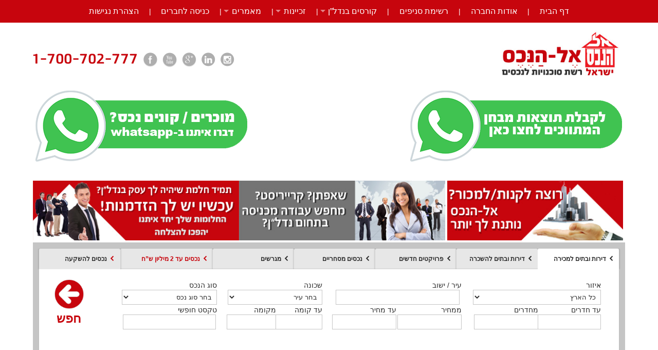

--- FILE ---
content_type: text/html; charset=utf-8
request_url: https://el-haneches.co.il/index.php?type=info_page&cat_id=129
body_size: 111539
content:
<!DOCTYPE HTML PUBLIC "-//W3C//DTD HTML 4.01//EN" "http://www.w3.org/TR/html4/strict.dtd">
<html>
<head>
   <title>
   אל-הנכס רשת סוכנויות לנכסים
   </title>
   <meta name="google-site-verification" content="1K_TDmubPPQIIaR54E8hjBKKeX0SGTUcaK41UebT93g" />
   <META HTTP-EQUIV="CONTENT-TYPE" CONTENT="TEXT/HTML; CHARSET=UTF-8">
   <meta content="telephone=no" name="format-detection">
   <meta name="viewport" content="initial-scale=1,user-scalable=no,maximum-scale=1,width=device-width">
   <link rel="stylesheet" href="style.css">
    <!--[if IE]>
		<link rel="stylesheet" type="text/css" href="style_ie.css" />
	<![endif]-->
   <link rel="stylesheet" type="text/css" href="css/tabs_style.css" />
   <link rel="stylesheet" type="text/css" href="https://ajax.googleapis.com/ajax/libs/jqueryui/1.10.3/themes/black-tie/jquery-ui.min.css" />
   <link href="js/scroller/jquery.mCustomScrollbar.css" rel="stylesheet" type="text/css" />
	<link class="rs-file" href="js/royal_slider/royalslider.css" rel="stylesheet">
	<link class="rs-file" href="js/royal_slider/rs-minimal-white.css" rel="stylesheet">
	<script type="text/javascript" src="js/modernizr.custom.04022.js"></script>
  <script src="js/jquery-1.9.1.min.js"></script>
  <script src="//ajax.googleapis.com/ajax/libs/jqueryui/1.10.3/jquery-ui.min.js"></script>
  <script class="rs-file" src="js/royal_slider/jquery.royalslider.js"></script>
  <link rel="stylesheet" type="text/css" href="//cdn.jsdelivr.net/npm/slick-carousel@1.8.1/slick/slick.css"/>
  <link class="slick-theme" href="css/slick-theme.css" rel="stylesheet">
  <script type="text/javascript" src="//cdn.jsdelivr.net/npm/slick-carousel@1.8.1/slick/slick.min.js"></script>
    <script src="js/superfish.js"></script>
  <script src="js/scroller/jquery.mCustomScrollbar.min.js"></script>
  <script src="https://maps.google.com/maps/api/js?sensor=false" type="text/javascript"></script>
  <script type="text/javascript" src="js/tablesorter/jquery.tablesorter.js"></script>
         <link rel="stylesheet" type="text/css" href="css/component.css" />
		<script src="js/modernizr.custom2.js"></script>
	<link rel="stylesheet" href="/css/jquery.fancybox.css" type="text/css" media="screen" />
    <script type="text/javascript" src="/js/jquery.fancybox.pack.js"></script>
  <!-- FB 5-2015 -->
<script>(function() {
  var _fbq = window._fbq || (window._fbq = []);
  if (!_fbq.loaded) {
    var fbds = document.createElement('script');
    fbds.async = true;
    fbds.src = '//connect.facebook.net/en_US/fbds.js';
    var s = document.getElementsByTagName('script')[0];
    s.parentNode.insertBefore(fbds, s);
    _fbq.loaded = true;
  }
  _fbq.push(['addPixelId', '772323399549856']);
})();
window._fbq = window._fbq || [];
window._fbq.push(['track', 'PixelInitialized', {}]);
</script>
<noscript><img height="1" width="1" alt="" style="display:none" src="https://www.facebook.com/tr?id=772323399549856&amp;ev=PixelInitialized" /></noscript>
<!-- END FB 5-2015 -->
<script>
  (function(i,s,o,g,r,a,m){i['GoogleAnalyticsObject']=r;i[r]=i[r]||function(){
  (i[r].q=i[r].q||[]).push(arguments)},i[r].l=1*new Date();a=s.createElement(o),
  m=s.getElementsByTagName(o)[0];a.async=1;a.src=g;m.parentNode.insertBefore(a,m)
  })(window,document,'script','https://www.google-analytics.com/analytics.js','ga');
  ga('create', 'UA-79734060-1', 'auto');
  ga('send', 'pageview');
</script>




<!-- Google Tag Manager @ZAP - בקעת אונו-->

<script>(function(w,d,s,l,i){w[l]=w[l]||[];w[l].push({'gtm.start':

new Date().getTime(),event:'gtm.js'});var f=d.getElementsByTagName(s)[0],

j=d.createElement(s),dl=l!='dataLayer'?'&l='+l:'';j.async=true;j.src=

'https://www.googletagmanager.com/gtm.js?id='+i+dl;f.parentNode.insertBefore(j,f);

})(window,document,'script','dataLayer','GTM-N29C4FR');</script>

<!-- End Google Tag Manager -->






</head>
<body>

<div id="fb-root"></div>
<script>(function(d, s, id) {
  var js, fjs = d.getElementsByTagName(s)[0];
  if (d.getElementById(id)) return;
  js = d.createElement(s); js.id = id;
  js.src = "//connect.facebook.net/he_IL/all.js#xfbml=1";
  fjs.parentNode.insertBefore(js, fjs);
}(document, 'script', 'facebook-jssdk'));</script>
<script type="text/javascript">
function theRotator() {
	$('div#rotator ul li').css({opacity: 0.0});
	$('div#rotator ul li:first').css({opacity: 1.0});
	setInterval('rotate()',5000);
}
function rotate() {
	var current = ($('div#rotator ul li.show')?  $('div#rotator ul li.show') : $('div#rotator ul li:first'));
	var next = ((current.next().length) ? ((current.next().hasClass('show')) ? $('div#rotator ul li:first') :current.next()) : $('div#rotator ul li:first'));
	next.css({opacity: 0.0})
	.addClass('show')
	.animate({opacity: 1.0}, 1000);
	current.animate({opacity: 0.0}, 1000)
	.removeClass('show');
};
$(document).ready(function() {
    $('.fancybox').fancybox({
		tpl : {
			closeBtn : '<a title="Close" class="fancybox-item fancybox-close" href="javascript:;"></a>'
		}
	});
	theRotator();
	$(".lname").hide();
	 function initialize_map() {
        var map_options = {
            center: new google.maps.LatLng(31.732839,35.007076),
			scrollwheel: false,
            zoom: 8,
            mapTypeId: google.maps.MapTypeId.ROADMAP
        };
        var google_map = new google.maps.Map(document.getElementById("map_canvas"), map_options);
        var info_window = new google.maps.InfoWindow({
            content: 'loading'
        });
        var t = [];
        var x = [];
        var y = [];
        var h = [];
				t.push('אל-הנכס באר שבע');
        x.push(32.045589);
        y.push(34.889258);
        h.push('<div class="gmapInfoWindow"><div class="gmapInfoWindowImage"><img src="pics/logo60.jpg"/></div><div class="gmapInfoWindowText"><p><a href="http://el-haneches.co.il/index.php?type=branch&id=138#branch"><strong>אל-הנכס באר שבע</strong><br/>הכלנית 5 קרית אונו<br/>054-4728735</a></p></div></div>');
							t.push('יגאל רודה מומחה מספר 1 לבתי יוקרה בסביון לשירותך     	YIGAL RODA IS AN  EXPERT IN  LUXURY HOMES IN SAVYON');
        x.push(32.045762);
        y.push(34.889258);
        h.push('<div class="gmapInfoWindow"><div class="gmapInfoWindowImage"><img src="pics/logo60.jpg"/></div><div class="gmapInfoWindowText"><p><a href="http://el-haneches.co.il/index.php?type=branch&id=91#branch"><strong>יגאל רודה מומחה מספר 1 לבתי יוקרה בסביון לשירותך     	YIGAL RODA IS AN  EXPERT IN  LUXURY HOMES IN SAVYON</strong><br/>דרור 3 סביון<br/>052-2321675</a></p></div></div>');
							t.push('סביון בקעת אונו');
        x.push(32.045589);
        y.push(34.876578);
        h.push('<div class="gmapInfoWindow"><div class="gmapInfoWindowImage"><img src="pics/logo60.jpg"/></div><div class="gmapInfoWindowText"><p><a href="http://el-haneches.co.il/index.php?type=branch&id=5#branch"><strong>סביון בקעת אונו</strong><br/>רחוב הכלנית 5 בצמוד לקניון קרית אונו<br/>03-5343959</a></p></div></div>');
					        var i = 0;
        for ( item in t ) {
            var m = new google.maps.Marker({
                map:       google_map,
                animation: google.maps.Animation.DROP,
                title:     t[i],
                position:  new google.maps.LatLng(x[i],y[i]),
                html:      h[i]
            });
            google.maps.event.addListener(m, 'click', function() {
                info_window.setContent(this.html);
                info_window.open(google_map, this);
            });
            i++;
        }
    }
	if ($("#map_canvas").length > 0)
		initialize_map();
    $("#search_table").tablesorter({
		textExtraction: function(node){
			if($(node).text() == "")
				console.log($(node).text());
				return $(node).text().replace(/[,$£€₪]/g,'');
		}
	});
    $("#lname").hide();
});
</script>
<script>
	$(document).ready(function(){
		var cities = [
			{id:1,label:"אבטליון"},{id:2,label:"אביאל"},{id:3,label:"אביבים"},{id:4,label:"אביגדור"},{id:5,label:"אביחיל"},{id:6,label:"אביטל"},{id:7,label:"אביעזר"},{id:8,label:"אבירים"},{id:9,label:"אבן יהודה"},{id:10,label:"אבן יצחק"},{id:11,label:"אבן מנחם"},{id:12,label:"אבן ספיר"},{id:13,label:"אבן שמואל"},{id:14,label:"אבני איתן"},{id:15,label:"אבני חפץ"},{id:16,label:"אדירים"},{id:17,label:"אדמית"},{id:18,label:"אדרת"},{id:19,label:"אודים"},{id:20,label:"אודם"},{id:21,label:"אוהד"},{id:22,label:"אומץ"},{id:23,label:"אופקים"},{id:24,label:"אור הגנוז"},{id:25,label:"אור הנר"},{id:26,label:"אור יהודה"},{id:27,label:"אור עקיבא"},{id:28,label:"אורה"},{id:29,label:"אורות"},{id:30,label:"אורטל"},{id:31,label:"אורים"},{id:32,label:"אורנית"},{id:33,label:"אושרת"},{id:34,label:"אזור"},{id:35,label:"אחווה"},{id:36,label:"אחוזם"},{id:37,label:"אחיהוד"},{id:38,label:"אחיטוב"},{id:39,label:"אחיסמך"},{id:40,label:"אחיעזר"},{id:41,label:"אייל"},{id:42,label:"איילת השחר"},{id:43,label:"אילון"},{id:44,label:"אילות"},{id:45,label:"אילניה"},{id:46,label:"אילת"},{id:47,label:"איתמר"},{id:48,label:"איתן"},{id:49,label:"איתנים"},{id:50,label:"אלומה"},{id:51,label:"אלומות"},{id:52,label:"אלון"},{id:53,label:"אלון הגליל"},{id:54,label:"אלון מורה"},{id:55,label:"אלון שבות"},{id:56,label:"אלוני אבא"},{id:57,label:"אלוני הבשן"},{id:58,label:"אלוני יצחק"},{id:59,label:"אלונים"},{id:60,label:"אילי סיני"},{id:61,label:"אליעד"},{id:62,label:"אליכין"},{id:63,label:"אליפז"},{id:64,label:"אליפלט"},{id:65,label:"אליקים"},{id:66,label:"אלישיב"},{id:67,label:"אלישמע"},{id:68,label:"אלמגור"},{id:69,label:"אלמוג"},{id:70,label:"אלעזר"},{id:71,label:"אלפי מנשה"},{id:72,label:"אלקוש"},{id:73,label:"אלקנה"},{id:74,label:"אלרום"},{id:75,label:"אמונים"},{id:76,label:"אמירים"},{id:77,label:"אמנון"},{id:78,label:"אמציה"},{id:79,label:"אניעם"},{id:80,label:"אפיק"},{id:81,label:"אפק"},{id:82,label:"אפרת"},{id:83,label:"ארבל"},{id:84,label:"ארגמן"},{id:85,label:"ארז"},{id:86,label:"אריאל"},{id:87,label:"אשבול"},{id:88,label:"אשדוד"},{id:89,label:"אשדות יעקב"},{id:90,label:"אשחר"},{id:91,label:"אשכולות"},{id:92,label:"אשלים"},{id:93,label:"אשקלון"},{id:94,label:"אשתאול"},{id:95,label:"באר טוביה"},{id:96,label:"באר יעקב"},{id:97,label:"באר שבע"},{id:98,label:"בארות יצחק"},{id:99,label:"בארותיים"},{id:100,label:"בארי"},{id:101,label:"בדולח"},{id:102,label:"בוסתן הגליל"},{id:103,label:"בורגתה"},{id:104,label:"בחן"},{id:105,label:"ביצרון"},{id:106,label:"בית אורן"},{id:107,label:"בית אל"},{id:108,label:"בית אלעזרי"},{id:109,label:"בית אלפא"},{id:110,label:"בית אריה"},{id:111,label:"בית ברל"},{id:112,label:"בית גוברין"},{id:113,label:"בית גמליאל"},{id:114,label:"בית ג'ן"},{id:115,label:"בית דגן"},{id:116,label:"בית הגדי"},{id:117,label:"בית הילל"},{id:118,label:"בית הלוי"},{id:119,label:"בית העמק"},{id:120,label:"בית הערבה"},{id:121,label:"בית השיטה"},{id:122,label:"בית זית"},{id:123,label:"בית זרע"},{id:124,label:"בית חגי"},{id:125,label:"בית חורון"},{id:126,label:"בית חנן"},{id:127,label:"בית חנניה"},{id:128,label:"בית חרות"},{id:129,label:"בית חשמונאי"},{id:130,label:"בית יהושוע"},{id:131,label:"בית יוסף"},{id:132,label:"בית ינאי"},{id:133,label:"בית יצחק"},{id:134,label:"בית לחם הגלילית"},{id:135,label:"בית ליד"},{id:136,label:"בית מאיר"},{id:137,label:"בית מירסים"},{id:138,label:"בית נחמיה"},{id:139,label:"בית ניר"},{id:140,label:"בית נקופה"},{id:141,label:"בית עובד"},{id:142,label:"בית עוזיאל"},{id:143,label:"בית עזרא"},{id:144,label:"בית קמה"},{id:145,label:"בית קשת"},{id:146,label:"בית רבן"},{id:147,label:"בית רימון"},{id:148,label:"בית שאן"},{id:149,label:"בית שמש"},{id:150,label:"בית שערים"},{id:151,label:"בית שקמה"},{id:152,label:"ביתן אהרון"},{id:153,label:"ביתר"},{id:154,label:"בן זכאי"},{id:155,label:"בן עמי"},{id:156,label:"בן שמן"},{id:157,label:"בני ברק"},{id:158,label:"בני דרום"},{id:159,label:"בני דרור"},{id:160,label:"בני יהודה"},{id:161,label:"בני נעים"},{id:162,label:"בני עטרות"},{id:163,label:"בני עי ש"},{id:164,label:"בני עצמון"},{id:165,label:"בני ציון"},{id:166,label:"בני רא ם"},{id:167,label:"בניה"},{id:168,label:"בנימינה"},{id:169,label:"בסמת טבעון"},{id:170,label:"בצרה"},{id:171,label:"בצת"},{id:172,label:"בקוע"},{id:173,label:"בקעות"},{id:174,label:"בר גיורא"},{id:175,label:"בר יוחאי"},{id:176,label:"ברור חיל"},{id:177,label:"ברוש"},{id:178,label:"ברכה"},{id:179,label:"ברעם"},{id:180,label:"ברק"},{id:181,label:"ברקאי"},{id:182,label:"ברקן"},{id:183,label:"ברקת"},{id:184,label:"בת חפר"},{id:185,label:"בת ים"},{id:186,label:"בת עין"},{id:187,label:"בת שלמה"},{id:188,label:"גאולי תימן"},{id:189,label:"גאולים"},{id:190,label:"גבולות"},{id:191,label:"גבים"},{id:192,label:"גבע"},{id:193,label:"גבע בנימין"},{id:194,label:"גבע כרמל"},{id:195,label:"גבעולים"},{id:196,label:"גבעון החדשה"},{id:197,label:"גבעת אבני"},{id:198,label:"גבעת אלה"},{id:199,label:"גבעת ברנר"},{id:200,label:"גבעת השלושה"},{id:201,label:"גבעת זאב"},{id:202,label:"גבעת חיים"},{id:203,label:"גבעת ח ן"},{id:204,label:"גבעת יואב"},{id:205,label:"גבעת יערים"},{id:206,label:"גבעת ישעיהו"},{id:207,label:"גבעת נילי"},{id:208,label:"גבעת עדה"},{id:209,label:"גבעת עוז"},{id:210,label:"גבעת שמואל"},{id:211,label:"גבעת שפירא"},{id:212,label:"גבעתי"},{id:213,label:"גבעתיים"},{id:214,label:"גברעם"},{id:215,label:"גבת"},{id:216,label:"גדות"},{id:217,label:"גדיד"},{id:218,label:"גדיש"},{id:219,label:"גדעונה"},{id:220,label:"גדרה"},{id:221,label:"גונן"},{id:222,label:"גורן"},{id:223,label:"גורנות הגליל"},{id:224,label:"גזית"},{id:225,label:"גזר"},{id:226,label:"גיאה"},{id:227,label:"גיבתון"},{id:228,label:"גיזו"},{id:229,label:"גילגל"},{id:230,label:"גילון"},{id:231,label:"גילת"},{id:232,label:"גינוסר"},{id:233,label:"גינתון"},{id:234,label:"גיתה"},{id:235,label:"גיתית"},{id:236,label:"גלאון"},{id:237,label:"גליל ים"},{id:238,label:"גלעד"},{id:239,label:"גמזו"},{id:240,label:"גן אור"},{id:241,label:"גן הדרום"},{id:242,label:"גן השומרון"},{id:243,label:"גן חיים"},{id:244,label:"גן יאשיה"},{id:245,label:"גן יבנה"},{id:246,label:"גן נר"},{id:247,label:"גן שורק"},{id:248,label:"גן שלמה"},{id:249,label:"גן שמואל"},{id:250,label:"גנות"},{id:251,label:"גנות הדר"},{id:252,label:"גני הדר"},{id:253,label:"גני טל"},{id:254,label:"גני יהודה"},{id:255,label:"גני יוחנן"},{id:256,label:"גני תקווה"},{id:257,label:"גניגר"},{id:258,label:"גנים"},{id:259,label:"געש"},{id:260,label:"געתון"},{id:261,label:"גפן"},{id:262,label:"גרופית"},{id:263,label:"גשור"},{id:264,label:"גשר"},{id:265,label:"גשר הזיו"},{id:266,label:"גת"},{id:267,label:"דליאת א-כרמל"},{id:268,label:"דבורה"},{id:269,label:"דביר"},{id:270,label:"דגניה"},{id:271,label:"דובב"},{id:272,label:"דוברת"},{id:273,label:"דוגית"},{id:274,label:"דולב"},{id:275,label:"דור"},{id:276,label:"דורות"},{id:277,label:"דימונה"},{id:278,label:"דישון"},{id:279,label:"דליה"},{id:280,label:"דלתון"},{id:281,label:"דן"},{id:282,label:"דפנה"},{id:283,label:"דקל"},{id:284,label:"האון"},{id:285,label:"הבונים"},{id:286,label:"הגושרים"},{id:287,label:"הדר עם"},{id:288,label:"הוד השרון"},{id:289,label:"הודיה"},{id:290,label:"הודיות"},{id:291,label:"הושעיה"},{id:292,label:"הזורע"},{id:293,label:"הזורעים"},{id:294,label:"החותרים"},{id:295,label:"היוגב"},{id:296,label:"הילה"},{id:297,label:"המעפיל"},{id:298,label:"הנשיא"},{id:299,label:"הסוללים"},{id:300,label:"העוגן"},{id:301,label:"הר אדר"},{id:302,label:"הראל"},{id:303,label:"הרדוף"},{id:304,label:"הרצליה"},{id:305,label:"הררית"},{id:306,label:"ורד ירחו"},{id:307,label:"זוהר"},{id:308,label:"זימרת"},{id:309,label:"זיקים"},{id:310,label:"זיתן"},{id:311,label:"זיכרון יעקב"},{id:312,label:"זכריה"},{id:313,label:"זנוח"},{id:314,label:"זרועה"},{id:315,label:"זרזיר"},{id:316,label:"זרחיה"},{id:317,label:"זרעית"},{id:318,label:"חבצלת השרון"},{id:319,label:"חברון"},{id:320,label:"חגור"},{id:321,label:"חד נס"},{id:322,label:"חדרה"},{id:323,label:"חולדה"},{id:324,label:"חולון"},{id:325,label:"חולית"},{id:326,label:"חולתה"},{id:327,label:"חומש"},{id:328,label:"חוסן"},{id:329,label:"חופית"},{id:330,label:"חוקוק"},{id:331,label:"חורה"},{id:332,label:"חורפיש"},{id:333,label:"חורשים"},{id:334,label:"חזון"},{id:335,label:"חיבת ציון"},{id:336,label:"חיננית"},{id:337,label:"חיפה"},{id:338,label:"חלוץ"},{id:339,label:"חלמיש"},{id:340,label:"חלץ"},{id:341,label:"חמד"},{id:342,label:"חמדיה"},{id:343,label:"חמרה"},{id:344,label:"חניאל"},{id:345,label:"חניתה"},{id:346,label:"חנתון"},{id:347,label:"חספין"},{id:348,label:"חפץ חיים"},{id:349,label:"חפצי-בה"},{id:350,label:"חצב"},{id:351,label:"חצבה"},{id:352,label:"חצור אשדוד"},{id:353,label:"חצור הגלילית"},{id:354,label:"חצרות יסף"},{id:355,label:"חצרים"},{id:356,label:"חרב לאת"},{id:357,label:"חרוצים"},{id:358,label:"חרות"},{id:359,label:"חריש"},{id:360,label:"חרמש"},{id:361,label:"חרשים"},{id:362,label:"חשמונאים"},{id:363,label:"טבעון"},{id:364,label:"טבריה"},{id:365,label:"טירת יהודה"},{id:366,label:"טירת כרמל"},{id:367,label:"טירת צבי"},{id:368,label:"טל שחר"},{id:369,label:"טללים"},{id:370,label:"טלמון"},{id:371,label:"טנא"},{id:372,label:"טפחות"},{id:373,label:"יאנוח"},{id:374,label:"יבול"},{id:375,label:"יבנאל"},{id:376,label:"יבנה"},{id:377,label:"יגור"},{id:378,label:"יגל"},{id:379,label:"יד בנימין"},{id:380,label:"יד השמונה"},{id:381,label:"יד חנה"},{id:382,label:"יד מרדכי"},{id:383,label:"יד נתן"},{id:384,label:"יד רמבם"},{id:385,label:"ידידיה"},{id:386,label:"יהוד"},{id:387,label:"יהל"},{id:388,label:"יובל"},{id:389,label:"יובלים"},{id:390,label:"יודפת"},{id:391,label:"יוטבתה"},{id:392,label:"יונתן"},{id:393,label:"יוקנעם"},{id:394,label:"יושיביה"},{id:395,label:"יזרעאל"},{id:396,label:"יחיעם"},{id:397,label:"ייטב"},{id:398,label:"יינון"},{id:399,label:"יכיני"},{id:400,label:"ינוב"},{id:401,label:"יסוד המעלה"},{id:402,label:"יסודות"},{id:403,label:"יסעור"},{id:404,label:"יעד"},{id:405,label:"יעלון"},{id:406,label:"יעף"},{id:407,label:"יערה"},{id:408,label:"יערית"},{id:409,label:"יפו"},{id:410,label:"יפית"},{id:411,label:"יפעת"},{id:412,label:"יפתח"},{id:413,label:"יצהר"},{id:414,label:"יציץ"},{id:415,label:"יקום"},{id:416,label:"יקיר"},{id:417,label:"יראון"},{id:418,label:"ירדנה"},{id:419,label:"ירוחם"},{id:420,label:"ירושלים"},{id:421,label:"ירחיב"},{id:422,label:"ירכא"},{id:423,label:"ירקונה"},{id:424,label:"ישע"},{id:425,label:"ישעי"},{id:426,label:"ישרש"},{id:427,label:"יתד"},{id:428,label:"כברי"},{id:429,label:"כדים"},{id:430,label:"כוכב השחר"},{id:431,label:"כוכב יאיר"},{id:432,label:"כוכב יעקב"},{id:433,label:"כוכב מיכאל"},{id:434,label:"כורזים"},{id:435,label:"כחל"},{id:436,label:"כינרת"},{id:437,label:"כיסופים"},{id:438,label:"כלנית"},{id:439,label:"כנות"},{id:440,label:"כנף"},{id:441,label:"כפר אביב"},{id:442,label:"כפר אדומים"},{id:443,label:"כפר אוריה"},{id:444,label:"כפר אזר"},{id:445,label:"כפר אחים"},{id:446,label:"כפר ביאליק"},{id:447,label:"כפר בילו"},{id:448,label:"כפר בלום"},{id:449,label:"כפר בן נון"},{id:450,label:"כפר ברוך"},{id:451,label:"כפר גדעון"},{id:452,label:"כפר גלים"},{id:453,label:"כפר גליקסון"},{id:454,label:"כפר גילעדי"},{id:455,label:"כפר דניאל"},{id:456,label:"כפר דרום"},{id:457,label:"כפר החורש"},{id:458,label:"כפר המכבי"},{id:459,label:"כפר הנגיד"},{id:460,label:"כפר הנשיא"},{id:461,label:"כפר הס"},{id:462,label:"כפר הרואה"},{id:463,label:"כפר הריף"},{id:464,label:"כפר ויתקין"},{id:465,label:"כפר ורבורג"},{id:466,label:"כפר ורדים"},{id:467,label:"כפר זיתים"},{id:468,label:"כפר חבד"},{id:469,label:"כפר חיטים"},{id:470,label:"כפר חיים"},{id:471,label:"כפר חנניה"},{id:472,label:"כפר חסידים"},{id:473,label:"כפר חרוב"},{id:474,label:"כפר טרומן"},{id:475,label:"כפר יאסיף"},{id:476,label:"כפר יהושוע"},{id:477,label:"כפר יונה"},{id:478,label:"כפר יחזקאל"},{id:479,label:"כפר יעבץ"},{id:480,label:"כפר כנא"},{id:481,label:"כפר מונש"},{id:482,label:"כפר מימון"},{id:483,label:"כפר מלל"},{id:484,label:"כפר מנחם"},{id:485,label:"כפר מסריק"},{id:486,label:"כפר מרדכי"},{id:487,label:"כפר נטר"},{id:488,label:"כפר סבא"},{id:489,label:"כפר סולד"},{id:490,label:"כפר סילבר"},{id:491,label:"כפר סירקין"},{id:492,label:"כפר עזה"},{id:493,label:"כפר עציון"},{id:494,label:"כפר פינס"},{id:495,label:"כפר קדום"},{id:496,label:"כפר קיש"},{id:497,label:"כפר קרע"},{id:498,label:"כפר רופין"},{id:499,label:"כפר רות"},{id:500,label:"כפר שמאי"},{id:501,label:"כפר שמואל"},{id:502,label:"כפר שמריהו"},{id:503,label:"כפר תבור"},{id:504,label:"כפר תפוח"},{id:505,label:"כרכום"},{id:506,label:"כרכור"},{id:507,label:"כרם בן זמרה"},{id:508,label:"כרם מהרל"},{id:509,label:"כרם שלום"},{id:510,label:"כרמי יוסף"},{id:511,label:"כרמי צור"},{id:512,label:"כרמיאל"},{id:513,label:"כרמיה"},{id:514,label:"כרמים"},{id:515,label:"כרמל"},{id:516,label:"לבון"},{id:517,label:"לביא"},{id:518,label:"להב"},{id:519,label:"להבות הבשן"},{id:520,label:"להבות חביבה"},{id:521,label:"להבים"},{id:522,label:"לוד"},{id:523,label:"לוחמי הגטאות"},{id:524,label:"לוטם"},{id:525,label:"לוטן"},{id:526,label:"ליבנים"},{id:527,label:"לימן"},{id:528,label:"לכיש"},{id:529,label:"לפידות"},{id:530,label:"מאור"},{id:531,label:"מאיר שפיה"},{id:532,label:"מבוא ביתר"},{id:533,label:"מבוא דותן"},{id:534,label:"מבוא חורון"},{id:535,label:"מבוא חמה"},{id:536,label:"מבוא מודיעים"},{id:537,label:"מבועים"},{id:538,label:"מבטחים"},{id:539,label:"מבקיעים"},{id:540,label:"מבשרת ציון"},{id:541,label:"מגדים"},{id:542,label:"מגדל"},{id:543,label:"מגדל העמק"},{id:544,label:"מגדל עוז"},{id:545,label:"מגדלים"},{id:546,label:"מגידו"},{id:547,label:"מגל"},{id:548,label:"מגן"},{id:549,label:"מגן שאול"},{id:550,label:"מגשימים"},{id:551,label:"מדרך עוז"},{id:552,label:"מודיעין"},{id:553,label:"מולדת"},{id:554,label:"מוצא"},{id:555,label:"מורג"},{id:556,label:"מורן"},{id:557,label:"מורשת"},{id:558,label:"מזור"},{id:559,label:"מזכרת בתיה"},{id:560,label:"מזרע"},{id:561,label:"מזרעה"},{id:562,label:"מחולה"},{id:563,label:"מחניים"},{id:564,label:"מטולה"},{id:565,label:"מטע"},{id:566,label:"מי עמי"},{id:567,label:"מיטב"},{id:568,label:"מיצר"},{id:569,label:"מירב"},{id:570,label:"מירון"},{id:571,label:"מישור אדומים"},{id:572,label:"מישר"},{id:573,label:"מיתר"},{id:574,label:"מכבים"},{id:575,label:"מכורה"},{id:576,label:"מכמורת"},{id:577,label:"מכמנים"},{id:578,label:"מלאה"},{id:579,label:"מלילות"},{id:580,label:"מלכיה"},{id:581,label:"מלכישוע"},{id:582,label:"מנוחה"},{id:583,label:"מנוף"},{id:584,label:"מנורה"},{id:585,label:"מנות"},{id:586,label:"מנחמיה"},{id:587,label:"מנרה"},{id:588,label:"מסד"},{id:589,label:"מסדה"},{id:590,label:"מסילות"},{id:591,label:"מסילת ציון"},{id:592,label:"מעאר"},{id:593,label:"מעברות"},{id:594,label:"מעגלים"},{id:595,label:"מעגן"},{id:596,label:"מעגן מיכאל"},{id:597,label:"מעוז חיים"},{id:598,label:"מעון"},{id:599,label:"מעונה"},{id:600,label:"מעיין ברוך"},{id:601,label:"מעיין צבי"},{id:602,label:"מעיליה"},{id:603,label:"מעלה אדומים"},{id:604,label:"מעלה אפריים"},{id:605,label:"מעלה גלבוע"},{id:606,label:"מעלה גמלא"},{id:607,label:"מעלה החמישה"},{id:608,label:"מעלה לבונה"},{id:609,label:"מעלה מיכמש"},{id:610,label:"מעלה עמוס"},{id:611,label:"מעלה שומרון"},{id:612,label:"מעלות תרשיחא"},{id:613,label:"מענית"},{id:614,label:"מפלסים"},{id:615,label:"מצדות יהודה"},{id:616,label:"מצובה"},{id:617,label:"מצליח"},{id:618,label:"מצפה"},{id:619,label:"מצפה אביב"},{id:620,label:"מצפה יריחו"},{id:621,label:"מצפה נטופה"},{id:622,label:"מצפה רמון"},{id:623,label:"מצפה שלם"},{id:624,label:"מצר"},{id:625,label:"מרגליות"},{id:626,label:"מרום גולן"},{id:627,label:"מרחביה"},{id:628,label:"משאבי שדה"},{id:629,label:"משגב דב"},{id:630,label:"משגב עם"},{id:631,label:"משואה"},{id:632,label:"משואות יצחק"},{id:633,label:"משמר איילון"},{id:634,label:"משמר דוד"},{id:635,label:"משמר הירדן"},{id:636,label:"משמר הנגב"},{id:637,label:"משמר העמק"},{id:638,label:"משמר השבעה"},{id:639,label:"משמר השרון"},{id:640,label:"משמרות"},{id:641,label:"משמרת"},{id:642,label:"משען"},{id:643,label:"מתן"},{id:644,label:"מתת"},{id:645,label:"מתתיהו"},{id:646,label:"נאות גולן"},{id:647,label:"נאות הכיכר"},{id:648,label:"נאות מרדכי"},{id:649,label:"נבטים"},{id:650,label:"נגבה"},{id:651,label:"נהורה"},{id:652,label:"נהלל"},{id:653,label:"נהריה"},{id:654,label:"נוב"},{id:655,label:"נוגה"},{id:656,label:"נווה אור"},{id:657,label:"נווה אטיב"},{id:658,label:"נווה אילן"},{id:659,label:"נווה איתן"},{id:660,label:"נווה אפרים"},{id:661,label:"נווה דניאל"},{id:662,label:"נווה דקלים"},{id:663,label:"נווה זוהר"},{id:664,label:"נווה חריף"},{id:665,label:"נווה ים"},{id:666,label:"נווה ימין"},{id:667,label:"נווה ירק"},{id:668,label:"נווה מבטח"},{id:669,label:"נווה מיכאל"},{id:670,label:"נווה עובד"},{id:671,label:"נווה שלום"},{id:672,label:"נועם"},{id:673,label:"נופים"},{id:674,label:"נופך"},{id:675,label:"נוקדים"},{id:676,label:"נורדיה"},{id:677,label:"נחושה"},{id:678,label:"נחל אבנת"},{id:679,label:"נחל אלישע"},{id:680,label:"נחל אשבל"},{id:681,label:"נחל גבעות"},{id:682,label:"נחל חמדת"},{id:683,label:"נחל משכיות"},{id:684,label:"נחל נמרוד"},{id:685,label:"נחל עוז"},{id:686,label:"נחל רותם"},{id:687,label:"נחל רחלים"},{id:688,label:"נחלה"},{id:689,label:"נחליאל"},{id:690,label:"נחלים"},{id:691,label:"נחם"},{id:692,label:"נחף"},{id:693,label:"נחשולים"},{id:694,label:"נחשון"},{id:695,label:"נחשונים"},{id:696,label:"נטועה"},{id:697,label:"נטור"},{id:698,label:"נטעים"},{id:699,label:"נטף"},{id:700,label:"נילי"},{id:701,label:"ניסנית"},{id:702,label:"ניצני סיני"},{id:703,label:"ניצני עוז"},{id:704,label:"ניצנים"},{id:705,label:"ניר אליהו"},{id:706,label:"ניר בנים"},{id:707,label:"ניר גלים"},{id:708,label:"ניר דוד"},{id:709,label:"ניר חן"},{id:710,label:"ניר יפה"},{id:711,label:"ניר יצחק"},{id:712,label:"ניר ישראל"},{id:713,label:"ניר משה"},{id:714,label:"ניר עוז"},{id:715,label:"ניר עם"},{id:716,label:"ניר עציון"},{id:717,label:"ניר עקיבא"},{id:718,label:"ניר צבי"},{id:719,label:"נירים"},{id:720,label:"נירית"},{id:721,label:"נס הרים"},{id:722,label:"נס עמים"},{id:723,label:"נס ציונה"},{id:724,label:"נערן"},{id:725,label:"נעורים"},{id:726,label:"נעלה"},{id:727,label:"נעמה"},{id:728,label:"נען"},{id:729,label:"נצר חזני"},{id:730,label:"נצר סרני"},{id:731,label:"נצרים"},{id:732,label:"נצרת עלית"},{id:733,label:"נשר"},{id:734,label:"נתיב הגדוד"},{id:735,label:"נתיב הלה"},{id:736,label:"נתיב העשרה"},{id:737,label:"נתיב השיירה"},{id:738,label:"נתיבות"},{id:739,label:"נתניה"},{id:740,label:"סאסא"},{id:741,label:"סביון"},{id:742,label:"סבסטיה"},{id:743,label:"סגולה"},{id:744,label:"סג ור"},{id:745,label:"סוסיה"},{id:746,label:"סופה"},{id:747,label:"סלעית"},{id:748,label:"סעד"},{id:749,label:"ספיר"},{id:750,label:"עברון"},{id:751,label:"עגור"},{id:752,label:"עדי"},{id:753,label:"עולש"},{id:754,label:"עומר"},{id:755,label:"עופר"},{id:756,label:"עופרה"},{id:757,label:"עופרים"},{id:758,label:"עוצם"},{id:759,label:"עותניאל"},{id:760,label:"עזוז"},{id:761,label:"עזר"},{id:762,label:"עזריאל"},{id:763,label:"עזריה"},{id:764,label:"עזריקם"},{id:765,label:"עטרת"},{id:766,label:"עידן"},{id:767,label:"עיינות"},{id:768,label:"עין איילה"},{id:769,label:"עין גב"},{id:770,label:"עין גדי"},{id:771,label:"עין דור"},{id:772,label:"עין הבשור"},{id:773,label:"עין הוד"},{id:774,label:"עין החורש"},{id:775,label:"עין המפרץ"},{id:776,label:"עין הנציב"},{id:777,label:"עין העמק"},{id:778,label:"עין השופט"},{id:779,label:"עין השלושה"},{id:780,label:"עין ורד"},{id:781,label:"עין זיוון"},{id:782,label:"עין חוד"},{id:783,label:"עין חצבה"},{id:784,label:"עין חרוד"},{id:785,label:"עין יהב"},{id:786,label:"עין יעקב"},{id:787,label:"עין כרמל"},{id:788,label:"עין מאהל"},{id:789,label:"עין עירון"},{id:790,label:"עין צורים"},{id:791,label:"עין שמר"},{id:792,label:"עין שריד"},{id:793,label:"עין תמר"},{id:794,label:"עינת"},{id:795,label:"עוספיא"},{id:796,label:"עכו"},{id:797,label:"עלומים"},{id:798,label:"עלי"},{id:799,label:"עלי זהב"},{id:800,label:"עלמה "},{id:801,label:"עלמון"},{id:802,label:"עמוקה"},{id:803,label:"עמינדב"},{id:804,label:"עמיעד"},{id:805,label:"עמיעוז"},{id:806,label:"עמיקם"},{id:807,label:"עמיר"},{id:808,label:"עמישב"},{id:809,label:"עמנואל"},{id:810,label:"עמקה"},{id:811,label:"ענב"},{id:812,label:"עפולה"},{id:813,label:"עץ אפרים"},{id:814,label:"ערבונה"},{id:815,label:"ערד"},{id:816,label:"ערוגות"},{id:817,label:"ערוער"},{id:818,label:"עשרת"},{id:819,label:"עתלית"},{id:820,label:"פארן"},{id:821,label:"פאת שדה"},{id:822,label:"פדואל"},{id:823,label:"פדויים"},{id:824,label:"פדייה"},{id:825,label:"פוריה"},{id:826,label:"פורת"},{id:827,label:"פטיש"},{id:828,label:"פי נר"},{id:829,label:"פלך"},{id:830,label:"פלמחים"},{id:831,label:"פני חבר"},{id:832,label:"פסגות"},{id:833,label:"פעמי תשז"},{id:834,label:"פצאל"},{id:835,label:"פקיעין"},{id:836,label:"פרדס חנה"},{id:837,label:"פרדסיה"},{id:838,label:"פרי גן"},{id:839,label:"פתח תקווה"},{id:840,label:"פתחיה"},{id:841,label:"צאלים"},{id:842,label:"צביה"},{id:843,label:"צבעון"},{id:844,label:"צובה"},{id:845,label:"צופיה"},{id:846,label:"צופים"},{id:847,label:"צופית"},{id:848,label:"צופר"},{id:849,label:"צור הדסה"},{id:850,label:"צור יגאל"},{id:851,label:"צור משה"},{id:852,label:"צור נתן"},{id:853,label:"צוריאל"},{id:854,label:"צורית"},{id:855,label:"צורן"},{id:856,label:"ציפורי"},{id:857,label:"צלפון"},{id:858,label:"צפריה"},{id:859,label:"צפרירים"},{id:860,label:"צפת"},{id:861,label:"צרופה"},{id:862,label:"צרעה"},{id:863,label:"קבוצת יבנה"},{id:864,label:"קדומים"},{id:865,label:"קדימה"},{id:866,label:"קדמה"},{id:867,label:"קדמת צבי"},{id:868,label:"קדרון"},{id:869,label:"קדרים"},{id:870,label:"קדש ברנע"},{id:871,label:"קוממיות"},{id:872,label:"קורנית"},{id:873,label:"קטורה"},{id:874,label:"קטיף"},{id:875,label:"קטנה"},{id:876,label:"קידר"},{id:877,label:"קיסריה"},{id:878,label:"קלחים"},{id:879,label:"קליה"},{id:880,label:"קלע"},{id:881,label:"קציר"},{id:882,label:"קצרין"},{id:883,label:"קריות"},{id:884,label:"קריית אונו"},{id:885,label:"קריית ארבע"},{id:886,label:"קריית אתא"},{id:887,label:"קריית ביאליק"},{id:888,label:"קריית גת"},{id:889,label:"קריית חיים"},{id:890,label:"קריית טבעון"},{id:891,label:"קריית ים"},{id:892,label:"קריית יערים"},{id:893,label:"קריית מוצקין"},{id:894,label:"קריית מלאכי"},{id:895,label:"קריית נטפים"},{id:896,label:"קריית ספר"},{id:897,label:"קריית ענבים"},{id:898,label:"קריית עקרון"},{id:899,label:"קריית שמונה"},{id:900,label:"קרני שומרון"},{id:901,label:"קשת"},{id:902,label:"ראש הניקרה"},{id:903,label:"ראש העין"},{id:904,label:"ראש פינה"},{id:905,label:"ראש צורים"},{id:906,label:"ראשון לציון"},{id:907,label:"רבבה"},{id:908,label:"רבדים"},{id:909,label:"רביבים"},{id:910,label:"רביד"},{id:911,label:"רגבה"},{id:912,label:"רגבים"},{id:913,label:"רהט"},{id:914,label:"רוגלית"},{id:915,label:"רווחה"},{id:916,label:"רוויה"},{id:917,label:"רוחמה"},{id:918,label:"רועי"},{id:919,label:"רחוב"},{id:920,label:"רחובות"},{id:921,label:"ריחן"},{id:922,label:"רימונים"},{id:923,label:"רכסים"},{id:924,label:"רם און"},{id:925,label:"רמה"},{id:926,label:"רמון"},{id:927,label:"רמות"},{id:928,label:"רמות השבים"},{id:929,label:"רמות מאיר"},{id:930,label:"רמות מנשה"},{id:931,label:"רמות נפתלי"},{id:932,label:"רמלה"},{id:933,label:"רמת אפעל"},{id:934,label:"רמת גן"},{id:935,label:"רמת דוד"},{id:936,label:"רמת הכובש"},{id:937,label:"רמת השופט"},{id:938,label:"רמת השרון"},{id:939,label:"רמת יוחנן"},{id:940,label:"רמת ישי"},{id:941,label:"רמת מגשימים"},{id:942,label:"רמת פנקס"},{id:943,label:"רמת צבי"},{id:944,label:"רמת רזיאל"},{id:945,label:"רמת רחל"},{id:946,label:"רנן"},{id:947,label:"רעות"},{id:948,label:"רעים"},{id:949,label:"רעננה"},{id:950,label:"רפיח ים"},{id:951,label:"רקפת"},{id:952,label:"רשפון"},{id:953,label:"רשפים"},{id:954,label:"רתמים"},{id:955,label:"שאר ישוב"},{id:956,label:"שבי ציון"},{id:957,label:"שבי שומרון"},{id:958,label:"שגב"},{id:959,label:"שגב שלום"},{id:960,label:"שדה אילן"},{id:961,label:"שדה אליהו"},{id:962,label:"שדה אליעזר"},{id:963,label:"שדה בוקר"},{id:964,label:"שדה דוד"},{id:965,label:"שדה ורבורג"},{id:966,label:"שדה יואב"},{id:967,label:"שדה יעקב"},{id:968,label:"שדה יצחק"},{id:969,label:"שדה משה"},{id:970,label:"שדה נחום"},{id:971,label:"שדה נחמיה"},{id:972,label:"שדה ניצן"},{id:973,label:"שדה עוזיהו"},{id:974,label:"שדה צבי"},{id:975,label:"שדות ים"},{id:976,label:"שדות מיכה"},{id:977,label:"שדי אברהם"},{id:978,label:"שדי חמד"},{id:979,label:"שדי תרומות"},{id:980,label:"שדמה"},{id:981,label:"שדמות דבורה"},{id:982,label:"שדמות מחולה"},{id:983,label:"שדרות"},{id:984,label:"שהם"},{id:985,label:"שואבה"},{id:986,label:"שובה"},{id:987,label:"שובל"},{id:988,label:"שומרה"},{id:989,label:"שומריה"},{id:990,label:"שומרת"},{id:991,label:"שורש"},{id:992,label:"שורשים"},{id:993,label:"שושנת העמקים"},{id:994,label:"שזור"},{id:995,label:"שחר"},{id:996,label:"שחרות"},{id:997,label:"שיבולים"},{id:998,label:"שיזפון"},{id:999,label:"שילה"},{id:1000,label:"שילת"},{id:1001,label:"שלווה"},{id:1002,label:"שלוחות"},{id:1003,label:"שלומי"},{id:1004,label:"שליו"},{id:1005,label:"שמיר"},{id:1006,label:"שני"},{id:1007,label:"שניר"},{id:1008,label:"שעל"},{id:1009,label:"שעלבים"},{id:1010,label:"שער אפרים"},{id:1011,label:"שער הגולן"},{id:1012,label:"שער העמקים"},{id:1013,label:"שער מנשה"},{id:1014,label:"שערי תקווה"},{id:1015,label:"שפיים"},{id:1016,label:"שפיר"},{id:1017,label:"שפר"},{id:1018,label:"שפרעם"},{id:1019,label:"שקד"},{id:1020,label:"שקף"},{id:1021,label:"שרונה"},{id:1022,label:"שריד"},{id:1023,label:"שרשרת"},{id:1024,label:"שתולה"},{id:1025,label:"שתולים"},{id:1026,label:"תדהר"},{id:1027,label:"תובל"},{id:1028,label:"תומר"},{id:1029,label:"תושייה"},{id:1030,label:"תימורים"},{id:1031,label:"תירוש"},{id:1032,label:"תל אביב"},{id:1033,label:"תל יוסף"},{id:1034,label:"תל יצחק"},{id:1035,label:"תל מונד"},{id:1036,label:"תל עדשים"},{id:1037,label:"תל קציר"},{id:1038,label:"תל שבע"},{id:1039,label:"תל תאומים"},{id:1040,label:"תלם"},{id:1041,label:"תלמי אליהו"},{id:1042,label:"תלמי אלעזר"},{id:1043,label:"תלמי בילו"},{id:1044,label:"תלמי יוסף"},{id:1045,label:"תלמי יחיאל"},{id:1046,label:"תלמי יפה"},{id:1047,label:"תלמי מנשה"},{id:1048,label:"תלמים"},{id:1049,label:"תנובות"},{id:1050,label:"תעוז"},{id:1051,label:"תפוח"},{id:1052,label:"תפרח"},{id:1053,label:"תקומה"},{id:1054,label:"תקוע"},{id:1055,label:"תרום "}		];
		$(".city_autocomplete").autocomplete({
		  source: cities,
		  select: function( event, ui ) {
			$($(event.target).siblings("input")[0]).val(ui.item.id).trigger('change');
		  }
		});
		$(".city_id").change(function(){
			var container = $($(this).parents(".tabb")[0]);
			$.ajax({
			  type: "GET",
			  url: "index.php?action=get_neighbor&city_id=" + $(this).val(),
			  dataType : 'json',
			  success : function(data){
				var neighbor_select = $(container.find(".neighbor")[0]);
				neighbor_select.html('');
				$('<option value="0">בחר שכונה</option>').appendTo(neighbor_select);
				for(var i = 0; i < data.length; i++){
					$('<option value="'+data[i].id+'">'+data[i].name+'</option>').appendTo(neighbor_select);
				}
			  }
			});
		});
		$(".deal_type").change(function(){
			var container = $($(this).parents(".tabb")[0]);
			$.ajax({
			  type: "GET",
			  url: "index.php?action=get_prop_type&deal_type=" + $(this).val(),
			  dataType : 'json',
			  success : function(data){
				// console.log(data);
				var type_select = $(container.find(".property_type")[0]);
				type_select.html('');
				$('<option value="0">בחר סוג נכס</option>').appendTo(type_select);
				for(var i = 0; i < data.length; i++){
					$('<option value="'+data[i].id+'">'+data[i].name+'</option>').appendTo(type_select);
				}
			  }
			});
		});
		$("#wrapper").on("click", ".print_prop_btn", function(e){
			e.preventDefault();
			var printWindow = window.open('','_blank','status=0,toolbar=0,location=0,menubar=1,resizable=1,scrollbars=1,width=1000,height=600'),
				printElement = $($(this).parents(".prop_details_row")[0]).clone(true),
				body;
			printElement.find(".branch_contact ").remove();
			printElement.find("#small_pics ").remove();
			printElement.find(".free_call_btn ").remove();
			printWindow.document.write(
				"<!DOCTYPE html>"+
				"<html>"+
					"<head>"+
						"<link rel='stylesheet' href='style.css'>"+
					"</head>"+
					"<body>"+
						"<table style='width: 100%;'></table>"+
					"</body>"+
				"</html>");
			body = $(printWindow.document).find('table').html(printElement);
			printWindow.print();
		});
		/*$('#wrapper').on("click", ".free_call_btn", function(){
			var client_phone_num = prompt("הזן את מספר הטלפון שלך","");
			var agent_id = $(this).data("agent_id");
			if (client_phone_num != null && client_phone_num.length > 0) {
				$.ajax({
				  type: "GET",
				  url: "index.php?action=free_call&phone_num=" + client_phone_num + "&agent_id=" + agent_id,
				  dataType : 'json',
				  success : function(data){
				  }
				});
			}
		});*/
		$("#wrapper").on("click", ".search_details_tab_link", function(e){
			e.preventDefault();
			$(".search_details_tab").hide();
			$($(this).attr("href")).show();
			$(".search_details_tab_link").removeClass("active");
			$(this).addClass("active");
		});
	});
	function onBlur(el) {
		if (el.value == '') {
			el.value = el.defaultValue;
		}
	}
	function onFocus(el) {
		if (el.value == el.defaultValue) {
			el.value = '';
		}
	}
</script>
	<script>
		(function($){ //create closure so we can safely use $ as alias for jQuery
			$(document).ready(function(){
				// initialise plugin
				var example = $('#example').superfish({
					//add options here if required
				});
			});
		})(jQuery);
		</script>
<div id="wrapper">
<div id="header">
<div id="main_menu">
    <ul class="sf-menu" id="example" >
      <li><a href="index.php">דף הבית </a></li>
	  <li class="sep">|</li>
      <li><a href="index.php?type=info_page&cat_id=5">אודות החברה</a></li>
	  <li class="sep">|</li>
      <li> <a href="index.php?type=about_branches"> רשימת סניפים   </a></li>
	  <li class="sep">|</li>
	  <li>
		<a href="index.php?type=info_page&cat_id=6">קורסים בנדל”ן </a>
		<ul>
      					<li><a href="index.php?type=info_page&cat_id=18">קורסי תיווך נדל"ן</a>
				<ul>
												<li><a href="index.php?type=info_page&page_id=668">קורס הכנה לרשם המתווכים אינטרנטי</a></li>
													<li><a href="index.php?type=info_page&page_id=669">אגרות תשלום למבחן המתווכים</a></li>
													<li><a href="index.php?type=info_page&page_id=3">בית הספר ללימוד קורסי תיווך נדל"ן</a></li>
													<li><a href="index.php?type=info_page&page_id=15">קורס להשקעות בתחום הנדל"ן</a></li>
													<li><a href="index.php?type=info_page&page_id=11">קורס הכנה עבור מבחן המתווכים לצורך קבלת רישיון תיווך</a></li>
													<li><a href="index.php?type=info_page&page_id=2">קורס מתקדם לשיווק בתיווך נדל''ן</a></li>
													<li><a href="index.php?type=info_page&page_id=616">חידוש רישיון תיווך מקרקעין</a></li>
													<li><a href="index.php?type=info_page&page_id=13">קורס מתקדם לתיווך בנדל"ן</a></li>
													<li><a href="index.php?type=info_page&page_id=652">קורס הכנה למבחן המתווכים</a></li>
													<li><a href="index.php?type=info_page&page_id=476">רישיון תיווך, זכיינות ומה שביניהם.</a></li>
													<li><a href="index.php?type=info_page&page_id=24">תלמידים ממליצים על קורסים ללימוד מבחן המתווכים</a></li>
													<li><a href="index.php?type=info_page&page_id=435">לימודי תיווך, רישיון תיווך זכיינות בישראל</a></li>
													<li><a href="index.php?type=info_page&page_id=9">עולם של הצלחה!בשיווק ותיווך נדלן</a></li>
													<li><a href="index.php?type=info_page&page_id=83">קורס מנהלי משרד תיווך</a></li>
													<li><a href="index.php?type=info_page&page_id=439">זכיינות , לימודי נדלן מתקדמים שגשוג והצלחה.</a></li>
													<li><a href="index.php?type=info_page&page_id=4">צור קשר </a></li>
										</ul>
				</li>
								<li><a href="index.php?type=info_page&cat_id=35">סיכומי שיעור ותרגול מבחני תיווך</a>
				<ul>
												<li><a href="index.php?type=info_page&page_id=61">מבחני מתווכים-מקרקעי ישראל</a></li>
													<li><a href="index.php?type=info_page&page_id=59">מבחני מתווכים-חוק המכר הבטחת השקעות</a></li>
													<li><a href="index.php?type=info_page&page_id=60">מבחני מתווכים-חוק המתווכים</a></li>
													<li><a href="index.php?type=info_page&page_id=510">מבחני מתווכים-פסקי דין</a></li>
													<li><a href="index.php?type=info_page&page_id=58">מבחני מתווכים-חוק הגנת הצרכן</a></li>
													<li><a href="index.php?type=info_page&page_id=62">מבחני מתווכים-חוק המקרקעין</a></li>
													<li><a href="index.php?type=info_page&page_id=63">מבחני מתווכים-חוק הגנת הדייר</a></li>
													<li><a href="index.php?type=info_page&page_id=146">מבחן המתווכים רשיון תיווך הערות ודגשים</a></li>
													<li><a href="index.php?type=info_page&page_id=147">סיכום חוקי מתווכים</a></li>
													<li><a href="index.php?type=info_page&page_id=148">​קורס הכנה לבחינות התיווך במקרקעין/ עו"ד קרין שרבט </a></li>
													<li><a href="index.php?type=info_page&page_id=509">מבחני מתווכים-רישוי עסקים</a></li>
													<li><a href="index.php?type=info_page&page_id=503">מבחני מתווכים-חוק הוצאה לפועל </a></li>
										</ul>
				</li>
								<li><a href="index.php?type=info_page&cat_id=36">שאלות ממבחן תיווך </a>
				<ul>
												<li><a href="index.php?type=info_page&page_id=39">אזור אישי-טפסים לסוכן</a></li>
													<li><a href="index.php?type=info_page&page_id=656">רשם המתווכים במקרקעין -23.10.2017 שאלון מספר 0001</a></li>
										</ul>
				</li>
								<li><a href="index.php?type=info_page&cat_id=37">דיני מתווכים</a>
				<ul>
												<li><a href="index.php?type=info_page&page_id=118">השקעות נדל"ן-דיני מתווכים</a></li>
													<li><a href="index.php?type=info_page&page_id=119">רשיון תיווך- דיני תיווך</a></li>
													<li><a href="index.php?type=info_page&page_id=120">לימודי נדל"ן- דיני תיווך</a></li>
													<li><a href="index.php?type=info_page&page_id=121">מבחן המתווכים- דיני תיווך</a></li>
													<li><a href="index.php?type=info_page&page_id=170">דיני עונשין</a></li>
													<li><a href="index.php?type=info_page&page_id=171">דיני מתווכים-בתים משותפים</a></li>
													<li><a href="index.php?type=info_page&page_id=179">חוקי המתווכים</a></li>
													<li><a href="index.php?type=info_page&page_id=192">דיני מתווכים-בתים משותפים חלק ב'</a></li>
													<li><a href="index.php?type=info_page&page_id=193">דיני מתווכים-רישוי עסקים</a></li>
													<li><a href="index.php?type=info_page&page_id=194">דיני מתווכים-מהות החוק</a></li>
													<li><a href="index.php?type=info_page&page_id=195">דיני מתווכים-דיני תכנון ובנייה</a></li>
													<li><a href="index.php?type=info_page&page_id=196">דיני מתווכים-חוק המכר</a></li>
													<li><a href="index.php?type=info_page&page_id=197">דיני מתווכים-חוק הגנת הדייר</a></li>
													<li><a href="index.php?type=info_page&page_id=198">דיני תיווך-חוקים בישראל אשר מגנים על צרכן</a></li>
													<li><a href="index.php?type=info_page&page_id=199">דיני תיווך-דיני הוצאה לפועל</a></li>
													<li><a href="index.php?type=info_page&page_id=200">דיני תיווך-חוק מכר</a></li>
													<li><a href="index.php?type=info_page&page_id=201">דיני תיווך-חוק מקרקעי ישראל</a></li>
													<li><a href="index.php?type=info_page&page_id=202">דיני תיווך-חוק שמאי מקרקעין</a></li>
													<li><a href="index.php?type=info_page&page_id=203">דיני תיווך-דיני חוזים</a></li>
													<li><a href="index.php?type=info_page&page_id=204">דיני תיווך-דיני מקרקעין</a></li>
													<li><a href="index.php?type=info_page&page_id=205">דיני תיווך-וועדת משמעת</a></li>
													<li><a href="index.php?type=info_page&page_id=206">פסקי דין לבחינה</a></li>
										</ul>
				</li>
								<li><a href="index.php?type=info_page&cat_id=39">המשך דיני מתווכים</a>
				<ul>
									</ul>
				</li>
								<li><a href="index.php?type=info_page&cat_id=40">מבחני קורס הכנה עבור נבחנים</a>
				<ul>
												<li><a href="index.php?type=info_page&page_id=274">רשם המתווכים במקרקעין -22.7.2008 שאלון מספר 0001</a></li>
													<li><a href="index.php?type=info_page&page_id=275">מבחן רשם המתווכים במקרקעין -22.1.2008 שאלון מספר 0001</a></li>
													<li><a href="index.php?type=info_page&page_id=276">רשם המתווכים במקרקעין - 25.10.2011 שאלון מספר 0001</a></li>
													<li><a href="index.php?type=info_page&page_id=277">רשם המתווכים במקרקעין - 12.7.2010 שאלון מספר 0001</a></li>
													<li><a href="index.php?type=info_page&page_id=279">​רשם המתווכים במקרקעין -11.7.2011שאלון מספר 0001</a></li>
													<li><a href="index.php?type=info_page&page_id=280">​רשם המתווכים במקרקעין -26.01.2014 שאלון מספר 00001</a></li>
													<li><a href="index.php?type=info_page&page_id=281">רשם המתווכים במקרקעין - 29.4.2008 שאלון מספר 0001</a></li>
													<li><a href="index.php?type=info_page&page_id=288">​רשם המתווכים במקרקעין -27.4.2011 שאלון מספר 0001  </a></li>
													<li><a href="index.php?type=info_page&page_id=289">​רשם המתווכים במקרקעין -21.10.2010 שאלון מספר 0001</a></li>
													<li><a href="index.php?type=info_page&page_id=290">​רשם המתווכים במקרקעין -20.10.2013 שאלון מספר 0001</a></li>
													<li><a href="index.php?type=info_page&page_id=291">​רשם המתווכים במקרקעין -25.7.2012 שאלון מספר 0001</a></li>
													<li><a href="index.php?type=info_page&page_id=292">רשם המתווכים במקרקעין - 16.01.2011שאלון מספר 0001  </a></li>
													<li><a href="index.php?type=info_page&page_id=293">​רשם המתווכים במקרקעין -26.01.2014 שאלון מספר 00001</a></li>
													<li><a href="index.php?type=info_page&page_id=294">רשם המתווכים במקרקעין -12.5.2013 שאלון מספר 0003</a></li>
													<li><a href="index.php?type=info_page&page_id=295">רשם המתווכים במקרקעין -11.11.2013 שאלון מספר 0001</a></li>
													<li><a href="index.php?type=info_page&page_id=296">רשם המתווכים במקרקעין -19.2.2013 שאלון מספר 0001</a></li>
													<li><a href="index.php?type=info_page&page_id=307">​רשם המתווכים במקרקעין -11.11.2012 שאלון מספר 0001</a></li>
													<li><a href="index.php?type=info_page&page_id=308">​רשם המתווכים במקרקעין - 22.4.2009 שאלון מספר 0001</a></li>
													<li><a href="index.php?type=info_page&page_id=309">רשם המתווכים במקרקעין - 21.7.2009 שאלון מספר 0001</a></li>
													<li><a href="index.php?type=info_page&page_id=319">רשם המתווכים במקרקעין - 21.10.2009 שאלון מספר 0001</a></li>
													<li><a href="index.php?type=info_page&page_id=320">רשם המתווכים במקרקעין - 27-10-2014 שאלון מספר 00001</a></li>
													<li><a href="index.php?type=info_page&page_id=321">רשם המתווכים במקרקעין - 28-4-2015 שאלון מספר 00001</a></li>
													<li><a href="index.php?type=info_page&page_id=322">רשם המתווכים במקרקעין - 27-7-2014 שאלון מספר 00001</a></li>
													<li><a href="index.php?type=info_page&page_id=323">רשם המתווכים במקרקעין - 19-7-2015 שאלון מספר 00001</a></li>
													<li><a href="index.php?type=info_page&page_id=324">רשם המתווכים במקרקעין - 20-1-2015 שאלון מספר 00001</a></li>
													<li><a href="index.php?type=info_page&page_id=329">​רשם המתווכים במקרקעין - 1-5-2014 שאלון מספר 00001</a></li>
													<li><a href="index.php?type=info_page&page_id=332">רשם המתווכים במקרקעין -11.7.2011  שאלון מספר 0001</a></li>
													<li><a href="index.php?type=info_page&page_id=333">רשם המתווכים במקרקעין -1-11-2015 שאלון מספר 00001</a></li>
													<li><a href="index.php?type=info_page&page_id=334">רשם המתווכים במקרקעין -28.10.2008  שאלון מספר 0001</a></li>
													<li><a href="index.php?type=info_page&page_id=335">רשם המתווכים במקרקעין -2.2.2004 שאלון מספר 0001</a></li>
													<li><a href="index.php?type=info_page&page_id=336">רשם המתווכים במקרקעין -27.4.2010  שאלון מספר 0001</a></li>
													<li><a href="index.php?type=info_page&page_id=601">רשם המתווכים במקרקעין-26.4.2017 גרסה 3</a></li>
													<li><a href="index.php?type=info_page&page_id=653">מבחן רשם המתווכים במקרקעין-08.02.2018</a></li>
													<li><a href="index.php?type=info_page&page_id=657">רשם המתווכים במקרקעין - 17.7.17שאלון מספר 0001</a></li>
													<li><a href="index.php?type=info_page&page_id=658">רשם המתווכים במקרקעין -23.10.2017 שאלון מספר 01גירסה 1-משרד המשפטים</a></li>
													<li><a href="index.php?type=info_page&page_id=663">רשם המתווכים במקרקעין-17.04.2018 שאלון מס 1</a></li>
													<li><a href="index.php?type=info_page&page_id=664">רשם המתווכים במקרקעין-17.04.2018 שאלון מס 1</a></li>
													<li><a href="index.php?type=info_page&page_id=978">רשם המתווכים, מבחן תיווך מאי 2019, מבחן המתווכים במקרקעין</a></li>
													<li><a href="index.php?type=info_page&page_id=720">תשובות מבחן תיווך ינואר 2019</a></li>
													<li><a href="index.php?type=info_page&page_id=977">רשם המתווכים, מבחן תיווך ינואר 2019 כולל תשובות מפורטות, מבחן המתווכים קורס תיווך </a></li>
													<li><a href="index.php?type=info_page&page_id=990">תשובות מבחן תיווך רשם המתווכים ינואר 2018, פתרון מבחן המתווכים ינואר חורף 2018</a></li>
													<li><a href="index.php?type=info_page&page_id=1008">מבחן המתווכים פתרון מבחן תיווך רשם המתווכים אוקטובר 2017</a></li>
													<li><a href="index.php?type=info_page&page_id=1009">מבחן המתווכים תשובות יולי 2017 מבחן תיווך </a></li>
										</ul>
				</li>
								<li><a href="index.php?type=info_page&cat_id=41">תשובות מבחני תיווך </a>
				<ul>
												<li><a href="index.php?type=info_page&page_id=278">תשובות-מועד בחינה: קיץ 21.7.2010</a></li>
													<li><a href="index.php?type=info_page&page_id=282">תשובות-מועד הבחינה: קיץ 11.7.2011</a></li>
													<li><a href="index.php?type=info_page&page_id=283">תשובות-מועד הבחינה קיץ 22.07.2008</a></li>
													<li><a href="index.php?type=info_page&page_id=284">תוצאות הבחינה-מועד חורף 22.01.2008</a></li>
													<li><a href="index.php?type=info_page&page_id=285">תוצאות הבחינה-חורף 26.01.2014</a></li>
													<li><a href="index.php?type=info_page&page_id=286">תוצאות הבחינה-אביב 29.04.2008</a></li>
													<li><a href="index.php?type=info_page&page_id=287">תוצאות הבחינה-מועד הבחינה:  25.10.2011</a></li>
													<li><a href="index.php?type=info_page&page_id=297">תוצאות הבחינה-סתיו 16.01.2011</a></li>
													<li><a href="index.php?type=info_page&page_id=298">תוצאות החינה-מועד הבחינה:30.10.2013</a></li>
													<li><a href="index.php?type=info_page&page_id=299">תוצאות הבחינה-26.01.2014</a></li>
													<li><a href="index.php?type=info_page&page_id=300">תוצאות הבחינה-אביב 12.05.2013</a></li>
													<li><a href="index.php?type=info_page&page_id=301">תוצאות הבחינה-25.07.2012</a></li>
													<li><a href="index.php?type=info_page&page_id=302">תוצאות הבחינה-סתיו 11.11.2012</a></li>
													<li><a href="index.php?type=info_page&page_id=304">תוצאות הבחינה-27.04.2011</a></li>
													<li><a href="index.php?type=info_page&page_id=306">תוצאות הבחינה-חורף 19.02.2013</a></li>
													<li><a href="index.php?type=info_page&page_id=310">תשובות-מועד אפריל: 28.04.2015</a></li>
													<li><a href="index.php?type=info_page&page_id=311">תשובות-מועד הבחינה: מאי 1.05.2017</a></li>
													<li><a href="index.php?type=info_page&page_id=312">תשובות-מועד הבחינה: פברואר 01.02.2015</a></li>
													<li><a href="index.php?type=info_page&page_id=313">תשובות-מועד הבחינה:אביב 22.04.2009</a></li>
													<li><a href="index.php?type=info_page&page_id=314">תשובות-מועד הבחינה: אביב 27.04.2010</a></li>
													<li><a href="index.php?type=info_page&page_id=315">תשובות-מועד הבחינה:סתיו 21.10.2009</a></li>
													<li><a href="index.php?type=info_page&page_id=316">תשובות-מועד הבחינה: סתיו 28.10.2008</a></li>
													<li><a href="index.php?type=info_page&page_id=317">תשובות-מועד הבחינה:אביב 30.04.2012</a></li>
													<li><a href="index.php?type=info_page&page_id=318">תשובות-מועד הבחינה: קיץ 21.07.2009</a></li>
													<li><a href="index.php?type=info_page&page_id=325">תשובות-מועד הבחינה: קיץ 27.07.2014</a></li>
													<li><a href="index.php?type=info_page&page_id=327">תשובות-מועד הבחינה: 23.10.2014</a></li>
													<li><a href="index.php?type=info_page&page_id=328">תשובות-מועד הבחינה:חורף 22.01.2012</a></li>
													<li><a href="index.php?type=info_page&page_id=331">רשם המתווכים במקרקעין -30.4.2012  שאלון מספר 0001</a></li>
													<li><a href="index.php?type=info_page&page_id=654">תשובות-מועד הבחינה חורף 21.1.18</a></li>
													<li><a href="index.php?type=info_page&page_id=659">תשובות-מועד בחינה אביב 17.04.2018</a></li>
													<li><a href="index.php?type=info_page&page_id=660">תשובות-מועד בחינה: חורף 17.1.17</a></li>
													<li><a href="index.php?type=info_page&page_id=661">תשובות רשם המתווכים 23.07.17</a></li>
													<li><a href="index.php?type=info_page&page_id=665">תשובות רשם המתווכים מועד חורף 08.01.18</a></li>
										</ul>
				</li>
								<li><a href="index.php?type=info_page&cat_id=62">קורס נדל"ן מסחרי- לימודי נדל"ן</a>
				<ul>
												<li><a href="index.php?type=info_page&page_id=1060">קורס נדל</a></li>
										</ul>
				</li>
						</ul>
	  </li>
	   <li class="sep">|</li>
	  <li>
		<a href="index.php?type=info_page&cat_id=10">זכיינות </a>
		<ul>
      					<li><a href="index.php?type=info_page&cat_id=13">מהי זכיינות ?</a>
				<ul>
												<li><a href="index.php?type=info_page&page_id=20">הכרות עם עולם זכיינות</a></li>
													<li><a href="index.php?type=info_page&page_id=23">האם צריך רקע קודם בכדי לעסוק בזכיינות</a></li>
													<li><a href="index.php?type=info_page&page_id=98">האם כל עסק עצמאי של מי שרוכש זכיינות מצליח?</a></li>
													<li><a href="index.php?type=info_page&page_id=108">חמישה מקורות למידה שחייבים להכיר לפני פתיחת עסק באמצעות שיטת זכיינות בישראל:</a></li>
													<li><a href="index.php?type=info_page&page_id=125">פתיחת עסק בשיטת זכיינות בישראל</a></li>
													<li><a href="index.php?type=info_page&page_id=132">כיצד הופכים זכיינות בישראל למותג מקומי ובונים מוניטין מעולה של משרד תיווך?</a></li>
													<li><a href="index.php?type=info_page&page_id=140">הגדרת זכיינות בישראל</a></li>
													<li><a href="index.php?type=info_page&page_id=149">סיום הסכם זכיינות</a></li>
													<li><a href="index.php?type=info_page&page_id=150">עמוד השדרה של זכיינות מצליחה היא שיטת עבודה</a></li>
													<li><a href="index.php?type=info_page&page_id=151">סינון אנשים אשר רוכשים זכיינות </a></li>
													<li><a href="index.php?type=info_page&page_id=155">מה קורה בתום תקופת הזכיינות?</a></li>
													<li><a href="index.php?type=info_page&page_id=162">זכיינות</a></li>
													<li><a href="index.php?type=info_page&page_id=180">מה הקשר בין מוניטין לבין רכישת זכיינות</a></li>
													<li><a href="index.php?type=info_page&page_id=186">זכיינות</a></li>
													<li><a href="index.php?type=info_page&page_id=188">זכיינות למכירה בזירות העסקים, מה באמת קורה שרוצים למכור זכיינות?</a></li>
													<li><a href="index.php?type=info_page&page_id=213">זכיינות בחירת שם</a></li>
													<li><a href="index.php?type=info_page&page_id=216">​זכיינות והצלחה</a></li>
													<li><a href="index.php?type=info_page&page_id=224">חברה בעמ או עוסק מורשה בפתיחת עסק באמצעות זכיינות</a></li>
													<li><a href="index.php?type=info_page&page_id=225">​חקר שוק לפני רכישת זכיינות</a></li>
													<li><a href="index.php?type=info_page&page_id=226">​למה אנחנו אוהבים את עולם זכיינות בישראל באספקט של תיווך נדל"ן?</a></li>
													<li><a href="index.php?type=info_page&page_id=237">בדיקות שמתווך נדלן צריך לבצע כאשר פועל במשרד של זכיינים אשר רכשו זכיינות</a></li>
													<li><a href="index.php?type=info_page&page_id=239">​האם כדאי להיות שותפים ולקנות זכיינות?</a></li>
													<li><a href="index.php?type=info_page&page_id=240">הידע אשר טמון בשיטת זכיינות מושתת על הבנת צרכי הלקוחות</a></li>
													<li><a href="index.php?type=info_page&page_id=241">זכיינות, אתיקה וקשרי מסחר תקינים</a></li>
													<li><a href="index.php?type=info_page&page_id=242">הצלחה בזכיינות</a></li>
													<li><a href="index.php?type=info_page&page_id=250">​חברה בעמ או עוסק מורשה בפתיחת עסק באמצעות זכיינות</a></li>
													<li><a href="index.php?type=info_page&page_id=251">חקר שוק לפני רכישת זכיינות</a></li>
													<li><a href="index.php?type=info_page&page_id=252">​למה אנחנו אוהבים את עולם זכיינות בישראל באספקט של תיווך נדל"ן?</a></li>
													<li><a href="index.php?type=info_page&page_id=257">​פתיחת משרד תיווך, זכיינות או לבד?</a></li>
													<li><a href="index.php?type=info_page&page_id=260">שיווק זכיינות ויחסי ציבור</a></li>
													<li><a href="index.php?type=info_page&page_id=268">זכיינות , מרחק גאוגרפי ומחירי נכסים.</a></li>
													<li><a href="index.php?type=info_page&page_id=337">הוצאות נלוות לרכישת זכיינות</a></li>
													<li><a href="index.php?type=info_page&page_id=352">זכיינות פתיחת עסק של משרד תיווך נדל</a></li>
													<li><a href="index.php?type=info_page&page_id=357">עבודת הכנה לפתיחת זכיינות</a></li>
													<li><a href="index.php?type=info_page&page_id=360">זכיינות </a></li>
													<li><a href="index.php?type=info_page&page_id=361">זכיינות ועבודה בתיווך נדל"ן בחירות</a></li>
													<li><a href="index.php?type=info_page&page_id=367">זכיינות וכללי אתיקה</a></li>
													<li><a href="index.php?type=info_page&page_id=387">זכיינות הצטיינות</a></li>
													<li><a href="index.php?type=info_page&page_id=388">זכיינות התמדה</a></li>
													<li><a href="index.php?type=info_page&page_id=395">זכיינות חריצות וכישרון</a></li>
													<li><a href="index.php?type=info_page&page_id=397">זכיינות משאים ומתנים עסקים ומשפחה</a></li>
													<li><a href="index.php?type=info_page&page_id=400">זכיינות צמיחה</a></li>
													<li><a href="index.php?type=info_page&page_id=410">זכיינות כדאיות האומנם</a></li>
													<li><a href="index.php?type=info_page&page_id=423">הקמת עסק נכון מהיסוד זכיינות</a></li>
													<li><a href="index.php?type=info_page&page_id=465">זכיינות אופנה או זכיינות נדל"ן האומנם?</a></li>
													<li><a href="index.php?type=info_page&page_id=484">זכיינות בישראל או זכיינות בארצות אחרות</a></li>
										</ul>
				</li>
								<li><a href="index.php?type=info_page&cat_id=14">זכיינות ברשת אל הנכס</a>
				<ul>
												<li><a href="index.php?type=info_page&page_id=21">זכיינות ברשת אל הנכס</a></li>
													<li><a href="index.php?type=info_page&page_id=27">רכישת זכיינות וחלוקת אזורים</a></li>
													<li><a href="index.php?type=info_page&page_id=30">אימון סוכני תיווך נדל</a></li>
													<li><a href="index.php?type=info_page&page_id=31">יכולות וכישורים של זכיינים אשר רכשו זכיינות וסוכני תיווך נדל</a></li>
													<li><a href="index.php?type=info_page&page_id=32">בלעדיות בתיווך</a></li>
													<li><a href="index.php?type=info_page&page_id=104">החלטה לרכישת זכיינות היא החלטה עסקית</a></li>
													<li><a href="index.php?type=info_page&page_id=123">למה זכיינות בישראל ברשת סוכנויות תיווך </a></li>
													<li><a href="index.php?type=info_page&page_id=130">האם צריך שיהיה רקע קודם לפני רכישת זכיינות בישראל של רשת סוכנויות תיווך נדלן אל הנכס</a></li>
													<li><a href="index.php?type=info_page&page_id=135">רכישת זכיינות בישראל או נדל</a></li>
													<li><a href="index.php?type=info_page&page_id=136">פתיחת עסק בשיטת זכיינות בישראל</a></li>
													<li><a href="index.php?type=info_page&page_id=142">כיצד לימודי נדל"ן והוצאת רישיון תיווך לצד  רכישת זכיינות בישראל גרמו להגשמת חלום של עולה חדשה עם משפחה מרובת ילדים?</a></li>
													<li><a href="index.php?type=info_page&page_id=145">​פתיחת עסק בשיטת זכיינות בישראל</a></li>
													<li><a href="index.php?type=info_page&page_id=154">פיתוח שיטת זכיינות תהיה רק אם יש צוות הנהלה יציב מאחוריה</a></li>
													<li><a href="index.php?type=info_page&page_id=168">הליך בניית רשת תיווך נדל"ן ורכישת זכיינות בישראל</a></li>
													<li><a href="index.php?type=info_page&page_id=169">האם יש קשר בין רכישת זכיינות בישראל בתחום הנדל"ן ועבודה כסוכני תיווך נדל"ן לבין בניית מרכז קשרים?</a></li>
													<li><a href="index.php?type=info_page&page_id=177">מדוע חייבים להקשיב להמלצות לפני שקונים זכיינות</a></li>
													<li><a href="index.php?type=info_page&page_id=178">מכירה וקניה של זכיינות העצמת שיתופי הפעולה</a></li>
													<li><a href="index.php?type=info_page&page_id=215">זכיינות והפסיכולוגיה שסוכני תיווך הנדלן צריכים להכיר</a></li>
													<li><a href="index.php?type=info_page&page_id=227">מדוע כדאי לקנות זכיינות של אל-הנכס?</a></li>
													<li><a href="index.php?type=info_page&page_id=229">זכיינות עבודה בתיווך נדל"ן משכנתאות ומה שביניהם</a></li>
													<li><a href="index.php?type=info_page&page_id=245">זכיינות ולימודים</a></li>
													<li><a href="index.php?type=info_page&page_id=253">מדוע כדאי לקנות זכיינות של אל-הנכס?</a></li>
													<li><a href="index.php?type=info_page&page_id=254">מה המיקום הנכון לפתיחת עסק בשיטת זכיינות</a></li>
													<li><a href="index.php?type=info_page&page_id=272">זעזוע בשוק תיווך הנדלן</a></li>
													<li><a href="index.php?type=info_page&page_id=339">מימון לפתיחת עסק בשיטת זכיינות</a></li>
													<li><a href="index.php?type=info_page&page_id=350">זכיינות מתן שירות איכותי ובדיקות מקדמיות</a></li>
													<li><a href="index.php?type=info_page&page_id=353">זכיינות רשת קשרים ושיתוף בידע</a></li>
													<li><a href="index.php?type=info_page&page_id=354">חברה צעירים זכיינות ועבודה בתיווך נדל</a></li>
													<li><a href="index.php?type=info_page&page_id=362">זכיינות הדרך להצלחה</a></li>
													<li><a href="index.php?type=info_page&page_id=366">זכיינות ועבודה כסוכני תיווך נדל"ן ויציאה "מאזור הנוחות"</a></li>
													<li><a href="index.php?type=info_page&page_id=375">זכיינות תועלות יתרונות ותוצאה</a></li>
													<li><a href="index.php?type=info_page&page_id=376">מה הקשר בין זכיינות לפוטנציאל עסקי במיקומים פנויים אטראקטיבים?</a></li>
													<li><a href="index.php?type=info_page&page_id=383">זכיינות, אנרגיות ופעילות</a></li>
													<li><a href="index.php?type=info_page&page_id=385">זכיינות בניית תהליכי עבודה</a></li>
													<li><a href="index.php?type=info_page&page_id=386">זכיינות העצמה</a></li>
													<li><a href="index.php?type=info_page&page_id=389">זכיינות והרגשה</a></li>
													<li><a href="index.php?type=info_page&page_id=394">זכיינות חזון</a></li>
													<li><a href="index.php?type=info_page&page_id=398">זכיינות משפחה וקצב פעילות</a></li>
													<li><a href="index.php?type=info_page&page_id=399">זכיינות, עבודה בתיווך נדל"ן ומסירות</a></li>
													<li><a href="index.php?type=info_page&page_id=401">זכיינות משפחה ועסקים</a></li>
													<li><a href="index.php?type=info_page&page_id=414">זכיינות תרבות ארגונית</a></li>
													<li><a href="index.php?type=info_page&page_id=425">זכיינות הבאת האני לימודי נדל"ן מתקדמים לאחר מעבר של מבחן המתווכים והוצאת רישיון תיווך</a></li>
													<li><a href="index.php?type=info_page&page_id=426">זכיינות הערכה</a></li>
													<li><a href="index.php?type=info_page&page_id=471">זכיינות נתיב להצלחה והתייחסות למקצוע תיווך הנדל"ן בישראל</a></li>
													<li><a href="index.php?type=info_page&page_id=480">זכיינות איך זה עובד?</a></li>
													<li><a href="index.php?type=info_page&page_id=485">זכיינות בניה עסקית</a></li>
													<li><a href="index.php?type=info_page&page_id=492">זכיינות למכירה מותגים מובילים</a></li>
													<li><a href="index.php?type=info_page&page_id=493">זכיינות לפתיחת משרד תיווך</a></li>
										</ul>
				</li>
								<li><a href="index.php?type=info_page&cat_id=16">זכיינות</a>
				<ul>
												<li><a href="index.php?type=info_page&page_id=95">על זכיינות,זכיינים ומה שביניהם</a></li>
													<li><a href="index.php?type=info_page&page_id=33">המדריך לרכישת זכיינות בישראל</a></li>
													<li><a href="index.php?type=info_page&page_id=75">האם כדאי להשקיע בקליניקה</a></li>
													<li><a href="index.php?type=info_page&page_id=124">​למי כדאי לרכוש זכיינות בישראל ולפתוח משרד תיווך עצמאי במסגרת רשת סוכנויות תיווך נדלן אל-הנכס?</a></li>
													<li><a href="index.php?type=info_page&page_id=128">​מה כדאי? לפתוח משרד תיווך פרטי או באמצעות זכיינות בישראל של רשת תיווך?</a></li>
													<li><a href="index.php?type=info_page&page_id=157">זכיינות- בלעדיות טריטוריאלית</a></li>
													<li><a href="index.php?type=info_page&page_id=158">האם יש קשר בין רכישת זכיינות בישראל בתחום הנדל"ן ועבודה כסוכני תיווך נדל"ן לבין בניית מרכז קשרים?</a></li>
													<li><a href="index.php?type=info_page&page_id=163">בחירת מועמדים לרכישת זכיינות</a></li>
													<li><a href="index.php?type=info_page&page_id=164">באיזה תחום כדאי לרכוש זכיינות?</a></li>
													<li><a href="index.php?type=info_page&page_id=165">האם כדאי לרכוש זכיינות ברשת תיווך ישראלית ומקצועית</a></li>
													<li><a href="index.php?type=info_page&page_id=166">האם רכישת זכיינות משפיעה באופן ישיר על ההצלחה של העסק?</a></li>
													<li><a href="index.php?type=info_page&page_id=174">ידע מוביל לפיתוח עסקי בשיטת זכיינות</a></li>
													<li><a href="index.php?type=info_page&page_id=176">חוזה זכיינות-חתימה על הסכם זכיינות</a></li>
													<li><a href="index.php?type=info_page&page_id=181">​מה פוטנציאל הרווח וכדאיות כלכלית ברכישת זכיינות</a></li>
													<li><a href="index.php?type=info_page&page_id=184">מי המרוויחים האמיתיים ברכישת זכיינות?</a></li>
													<li><a href="index.php?type=info_page&page_id=189">​זכיינות מצליחה, רשת קשרים ומה שביניהם</a></li>
													<li><a href="index.php?type=info_page&page_id=190">​זכיינות- היום שאחרי- מה טיב שרות הלקוחות אשר ניתן לזכיינים?</a></li>
													<li><a href="index.php?type=info_page&page_id=209">​בחירת עורכי דין מובילים זכיינות</a></li>
													<li><a href="index.php?type=info_page&page_id=210">​האם כדאי להיות שותפים ולקנות זכיינות?</a></li>
													<li><a href="index.php?type=info_page&page_id=212">זכיינות, אתיקה וקשרי מסחר תקינים</a></li>
													<li><a href="index.php?type=info_page&page_id=217">זכיינות והקשר לשמירה על שפה שיווקית נכונה</a></li>
													<li><a href="index.php?type=info_page&page_id=218">​זכיינות ויועצים עסקיים</a></li>
													<li><a href="index.php?type=info_page&page_id=233">​רוכשים זכיינות בתחום תיווך נדל"ן, מה החוק המרכזי שחל על מתווכים בישראל?</a></li>
													<li><a href="index.php?type=info_page&page_id=243">​זכיינות והקשר לשמירה על שפה שיווקית נכונה</a></li>
													<li><a href="index.php?type=info_page&page_id=244">זכיינות ויועצים עסקיים</a></li>
													<li><a href="index.php?type=info_page&page_id=246">זכיינות ושימוש בספר מותג</a></li>
													<li><a href="index.php?type=info_page&page_id=247">זכיינות פרסים</a></li>
													<li><a href="index.php?type=info_page&page_id=248">​ זכיינות, זכיינים ולקוחות</a></li>
													<li><a href="index.php?type=info_page&page_id=249">​זכיינות קדמה וטכנולוגיה</a></li>
													<li><a href="index.php?type=info_page&page_id=263">זכיינות מבחן המתווכים ורישיון תיווך</a></li>
													<li><a href="index.php?type=info_page&page_id=264">זכיינות עבזכיינות עבודה כסוכני תיווך נדל"ן וגאוות יחידהודה כסוכני תיווך נדל"ן וגאוות יחידה</a></li>
													<li><a href="index.php?type=info_page&page_id=267">זכיינות ובניית מותג</a></li>
													<li><a href="index.php?type=info_page&page_id=269">זכיינות ,  פתיחת עסק עצמאי ורכבת ההרים</a></li>
													<li><a href="index.php?type=info_page&page_id=270">זכיינות צוות הדרכה</a></li>
													<li><a href="index.php?type=info_page&page_id=340">השקעה תחזוקה ליווי בפועל זכיינות ומה שביניהם</a></li>
													<li><a href="index.php?type=info_page&page_id=346">זכיינות וערך מוסף ומה הקשר לרישיון תיווך ולמבחן המתווכים? </a></li>
													<li><a href="index.php?type=info_page&page_id=355">פתיחת עסק מושתת על יסודות נכונים - זכיינות והמלצות</a></li>
													<li><a href="index.php?type=info_page&page_id=359">האם יש הוקרה והערכה בשיטת זכיינות או שזה משהו שקשור לעבודה כשכירים?</a></li>
													<li><a href="index.php?type=info_page&page_id=365">זכיינות הצלחה משותפת</a></li>
													<li><a href="index.php?type=info_page&page_id=370">זכיינות יישום שיטת עבודה</a></li>
													<li><a href="index.php?type=info_page&page_id=371">זכיינות לימודים ומה שביניהם</a></li>
													<li><a href="index.php?type=info_page&page_id=377">נדלן זכיינות עבודה כסוכני תיווך נדל"ן במסגרת משרד תיווך והצעד הראשון</a></li>
													<li><a href="index.php?type=info_page&page_id=384">זכיינות אנשים</a></li>
													<li><a href="index.php?type=info_page&page_id=390">זכיינות וכח רצון</a></li>
													<li><a href="index.php?type=info_page&page_id=392">זכיינות ולמידה</a></li>
													<li><a href="index.php?type=info_page&page_id=393">זכיינות ועבודה בתיווך נדלן תוצאה</a></li>
													<li><a href="index.php?type=info_page&page_id=396">זכיינות, יסודות ובידול</a></li>
													<li><a href="index.php?type=info_page&page_id=412">זכיינות שינוי</a></li>
													<li><a href="index.php?type=info_page&page_id=418">מה חשוב בבדיקת השחקנים המרכזים של רשתות תיווך הנדל"ן בישראל אשר טרם קניית זכיינות?</a></li>
													<li><a href="index.php?type=info_page&page_id=422">הזדמנות עסקית יזמות עסקית זכיינות</a></li>
													<li><a href="index.php?type=info_page&page_id=429">זכיינות מומחיות ואיכות</a></li>
													<li><a href="index.php?type=info_page&page_id=430">זכיינות, פתיחת עסק, לימודי נדל</a></li>
													<li><a href="index.php?type=info_page&page_id=445">עבודה בענף תיווך הנדל"ן זכיינות בחירה ברשת תיווך נדל"ן</a></li>
													<li><a href="index.php?type=info_page&page_id=453">עבודה בענף תיווך הנדל"ן זכיינות בחירה ברשת תיווך נדלן</a></li>
													<li><a href="index.php?type=info_page&page_id=458">דרושים זכיינים</a></li>
													<li><a href="index.php?type=info_page&page_id=459">זיכיון או זכיינות מה זה משנה? כל עוד מקדמים זכיינים לפי שיטת זכיינות</a></li>
													<li><a href="index.php?type=info_page&page_id=460">האם יש קשר בין שיטת זכיינות אופנה לשיטת זכיינות בענף תיווך הנדל</a></li>
													<li><a href="index.php?type=info_page&page_id=462">זיכיון או זכיינות מה זה משנה? כל עוד מקדמים זכיינים לפי שיטת זכיינות</a></li>
													<li><a href="index.php?type=info_page&page_id=464">זכיינות אופנה או זכיינות בענף תיווך הנדל"ן</a></li>
													<li><a href="index.php?type=info_page&page_id=467">זכיינות זכיינים זיכיון זכין זכיינית זיכיונות הסכם זכיינות חוזה זכיינות ומה שביניהם</a></li>
													<li><a href="index.php?type=info_page&page_id=470">זכיינות למכירה</a></li>
													<li><a href="index.php?type=info_page&page_id=472">זכיינות מזון או זכיינות נדל"ן, במה כדאי לבחור?</a></li>
													<li><a href="index.php?type=info_page&page_id=479">​זכיינות זיכיון זכיינים לתיווך</a></li>
													<li><a href="index.php?type=info_page&page_id=481">זכיינות אל הנכס האתר הרשמי</a></li>
													<li><a href="index.php?type=info_page&page_id=1063">קורס זכיינות</a></li>
										</ul>
				</li>
								<li><a href="index.php?type=info_page&cat_id=21">זכיינים ממליצים זכיינות</a>
				<ul>
												<li><a href="index.php?type=info_page&page_id=29">בואו והכירו את הזכיינים והצוות של הרשת שלנו</a></li>
										</ul>
				</li>
								<li><a href="index.php?type=info_page&cat_id=47">זכיינות נדל"ן</a>
				<ul>
												<li><a href="index.php?type=info_page&page_id=521">חוזה זכיינות האומנם?</a></li>
													<li><a href="index.php?type=info_page&page_id=511">זכיינות בחירת אנשים             </a></li>
													<li><a href="index.php?type=info_page&page_id=512">זכיינות הגשמת חלום</a></li>
													<li><a href="index.php?type=info_page&page_id=513">זכיינות, הצטרפות והזדמנות</a></li>
													<li><a href="index.php?type=info_page&page_id=514">זכיינות, השגיות, איכות והצטיינות</a></li>
													<li><a href="index.php?type=info_page&page_id=515">זכיינות והשקעה במותג</a></li>
													<li><a href="index.php?type=info_page&page_id=516">זכיינות המשך פיתוח אישי</a></li>
													<li><a href="index.php?type=info_page&page_id=517">זכיינות, מבחן המתווכים ערב</a></li>
													<li><a href="index.php?type=info_page&page_id=518">זכיינות הזדמנות השקעות ומה שביניהם</a></li>
													<li><a href="index.php?type=info_page&page_id=519">זכיינות משא ומתן והדרכה</a></li>
													<li><a href="index.php?type=info_page&page_id=520">חוזה זכיינות או הסכם זכיינות דגשים חשובים</a></li>
													<li><a href="index.php?type=info_page&page_id=504">​האם זכיינות מובילה להכפלת מכירות בכדי להביא יותר לקוחות?</a></li>
													<li><a href="index.php?type=info_page&page_id=505">האם כדאי לחתום על הסכם זכיינות?</a></li>
													<li><a href="index.php?type=info_page&page_id=506">האם כדאי לחתום על חוזה זכיינות?</a></li>
													<li><a href="index.php?type=info_page&page_id=507">​הסכם זכיינות</a></li>
													<li><a href="index.php?type=info_page&page_id=508">​זכיינות או זיכיון</a></li>
													<li><a href="index.php?type=info_page&page_id=522">חוזה זכיינות סעיפים</a></li>
													<li><a href="index.php?type=info_page&page_id=523">חוזה זכיינות</a></li>
													<li><a href="index.php?type=info_page&page_id=524">5 סיבות טובות למה כדאי לקנות זכיינות בישראל</a></li>
													<li><a href="index.php?type=info_page&page_id=525">מדורי זכיינות</a></li>
													<li><a href="index.php?type=info_page&page_id=526">מבנה חוזה זכיינות</a></li>
													<li><a href="index.php?type=info_page&page_id=527">מה חייבים לדעת לפני שחותמים על הסכם זכיינות או חוזה זכיינות?</a></li>
													<li><a href="index.php?type=info_page&page_id=528">סעיפים הסכם זכיינות</a></li>
													<li><a href="index.php?type=info_page&page_id=529">פתיחת רשת זכיינות או השתלבות כזכיינים?</a></li>
													<li><a href="index.php?type=info_page&page_id=530">קידום זכיינות תהליכים</a></li>
													<li><a href="index.php?type=info_page&page_id=531">רוצים לקנות זכיינות מרשת, מה צריך לבדוק לפני חתימה על הסכם זכיינות</a></li>
													<li><a href="index.php?type=info_page&page_id=532">שלש תובנות אשר עולות מניהול זכיינות מצליחה של מותגים</a></li>
													<li><a href="index.php?type=info_page&page_id=579">5 סיבות טובות למה כדאי לקנות זכיינות בישראל</a></li>
													<li><a href="index.php?type=info_page&page_id=570">חוזה זכיינות האומנם?</a></li>
													<li><a href="index.php?type=info_page&page_id=578">​חוזה זכיינות סעיפים</a></li>
													<li><a href="index.php?type=info_page&page_id=576">זכיינות משא ומתן והדרכה</a></li>
													<li><a href="index.php?type=info_page&page_id=577">חוזה זכיינות או הסכם זכיינות דגשים חשובים</a></li>
													<li><a href="index.php?type=info_page&page_id=580">חוזה זכיינות</a></li>
													<li><a href="index.php?type=info_page&page_id=581">מבנה חוזה זכיינות</a></li>
													<li><a href="index.php?type=info_page&page_id=582">מדורי זכיינות</a></li>
													<li><a href="index.php?type=info_page&page_id=583">מה חייבים לדעת לפני שחותמים על הסכם זכיינות או חוזה זכיינות?</a></li>
													<li><a href="index.php?type=info_page&page_id=584">סעיפים הסכם זכיינות</a></li>
													<li><a href="index.php?type=info_page&page_id=585">פתיחת רשת זכיינות או השתלבות כזכיינים?</a></li>
													<li><a href="index.php?type=info_page&page_id=586">קידום זכיינות תהליכים</a></li>
													<li><a href="index.php?type=info_page&page_id=587">רוצים לקנות זכיינות מרשת, מה צריך לבדוק לפני חתימה על הסכם זכיינות</a></li>
													<li><a href="index.php?type=info_page&page_id=588">שלש תובנות אשר עולות מניהול זכיינות מצליחה של מותגים</a></li>
													<li><a href="index.php?type=info_page&page_id=606">זכיינות, בניית עסק וריצה למרחקים ארוכים</a></li>
													<li><a href="index.php?type=info_page&page_id=602">הקפאת רישיון תיווך</a></li>
													<li><a href="index.php?type=info_page&page_id=603">זכיינות אהבה למקצוע</a></li>
													<li><a href="index.php?type=info_page&page_id=604">זכיינות בחירת מקצוע</a></li>
													<li><a href="index.php?type=info_page&page_id=605">זכיינות, בניית עסק וריצה למרחקים ארוכים</a></li>
													<li><a href="index.php?type=info_page&page_id=607">זכיינות המשך לימודים משא ומתן</a></li>
													<li><a href="index.php?type=info_page&page_id=608">זכיינות הערכה</a></li>
													<li><a href="index.php?type=info_page&page_id=609">זכיינות הצעד הראשון</a></li>
													<li><a href="index.php?type=info_page&page_id=610">זכיינות הקמת עסק עצמאי או עבודה כשכירים</a></li>
													<li><a href="index.php?type=info_page&page_id=611">זכיינות "כחול לבן"</a></li>
													<li><a href="index.php?type=info_page&page_id=612">זכיינות מיקום</a></li>
													<li><a href="index.php?type=info_page&page_id=613">זכיינות מסלול</a></li>
													<li><a href="index.php?type=info_page&page_id=614">זכיינות מתווכות בישראל ערב</a></li>
										</ul>
				</li>
							<!--<li><a href="index.php?type=info_page&page_id=614">זכיינות מתווכות בישראל ערב</a></li>-->
				</ul>
	  </li>
	  <li class="sep">|</li>
	  <li> <a href="index.php?type=info_page&cat_id=7">מאמרים  </a>
	  <ul>
						<li><a href="index.php?type=info_page&cat_id=11">עבודה בנדל"ן</a>
				<ul>
												<li><a href="index.php?type=info_page&page_id=19">למה לבחור בנדלן</a></li>
													<li><a href="index.php?type=info_page&page_id=25">מדריך לבחינה של משרד המשפטים</a></li>
													<li><a href="index.php?type=info_page&page_id=40">6 דברים שחייבים לדעת לפני שמוציאים רישיון תיווך</a></li>
													<li><a href="index.php?type=info_page&page_id=42">השקעות בנדל"ן-דיני תיווך</a></li>
													<li><a href="index.php?type=info_page&page_id=47">גיוס סוכני תיווך נדל"ן ועבודה בתיווך נדל"ן ברשת תיווך נדל"ן</a></li>
													<li><a href="index.php?type=info_page&page_id=65">שש סיבות טובות לפתח קרירה שנייה בענף התיווך במקרקעין  ולהוציא רישיון תיווך מעל גיל חמישים</a></li>
													<li><a href="index.php?type=info_page&page_id=67">פתיחת עסק בתיווך נדל"ן, עבודה בתיווך נדל"ן</a></li>
													<li><a href="index.php?type=info_page&page_id=68">6 דברים חשובים שצריך לדעת לקראת מבחן המתווכים</a></li>
													<li><a href="index.php?type=info_page&page_id=70">עבודה בתיווך נדל"ן בגיל השלישי</a></li>
													<li><a href="index.php?type=info_page&page_id=77">האם סוכני תיווך נדל"ן צריכים ניסיון קודם לעבודה בתחום התיווך נדל"ן?</a></li>
													<li><a href="index.php?type=info_page&page_id=79">גיוס סוכני תיווך נדל"ן ועבודה בתיווך נדל"ן ברשת תיווך נדל"ן</a></li>
													<li><a href="index.php?type=info_page&page_id=86"> כישורים אישיים בעבודה בתיווך נדל"ן</a></li>
													<li><a href="index.php?type=info_page&page_id=87">לוח זמנים גמיש בעבודה בתיווך נדל"ן</a></li>
													<li><a href="index.php?type=info_page&page_id=88">מה הידע הפרקטי שאותו צריכים לרכוש סוכני תיווך נדל"ן ואשר אינו מלומד בחומר של מבחן המתווכים של משרד המשפטים?</a></li>
													<li><a href="index.php?type=info_page&page_id=90">עמלת סוכני תיווך</a></li>
													<li><a href="index.php?type=info_page&page_id=138">​איך להצליח בתיווך נדלן- הכרה והוקרה של סוכני תיווך נדלן</a></li>
													<li><a href="index.php?type=info_page&page_id=139">האם יש עבודה בתיווך עם שכר בסיס או חצי משרה</a></li>
													<li><a href="index.php?type=info_page&page_id=341">זכיינות גיל ועבודה בתיווך- האם זה משנה?</a></li>
													<li><a href="index.php?type=info_page&page_id=345">זכיינות ומומחיות בהשקעות נדל"ן</a></li>
													<li><a href="index.php?type=info_page&page_id=356">למה זכיינות? למה תיווך?</a></li>
													<li><a href="index.php?type=info_page&page_id=477">אל הנכס זכיינות</a></li>
													<li><a href="index.php?type=info_page&page_id=402">מתווכים במקרקעין בעסקת נדל"ן- בעד או נגד</a></li>
													<li><a href="index.php?type=info_page&page_id=434">לימודי נדלן זכיינות ההתחלה</a></li>
													<li><a href="index.php?type=info_page&page_id=456">דרושים זכיינים בישראל</a></li>
													<li><a href="index.php?type=info_page&page_id=487">זכיינות הצלחות</a></li>
													<li><a href="index.php?type=info_page&page_id=489">זכיינות חנויות</a></li>
													<li><a href="index.php?type=info_page&page_id=619">זכיינות עבודה בתיווך או עבודה כשכירים?</a></li>
													<li><a href="index.php?type=info_page&page_id=1249">אל הנכס בצל הקורונה</a></li>
													<li><a href="index.php?type=info_page&page_id=1250">עבודה בסניף אל הנכס בקעת אונו</a></li>
													<li><a href="index.php?type=info_page&page_id=76">כמה באמת  אפשר להרוויח בעבודה בתיווך נדל"ן?</a></li>
										</ul>
				</li>
								<li><a href="index.php?type=info_page&cat_id=22">מידע על נדל"ן</a>
				<ul>
												<li><a href="index.php?type=info_page&page_id=37">כמה שווה הבית שלי ? מי מוסמך לקבוע?</a></li>
													<li><a href="index.php?type=info_page&page_id=38">השקעות בנדל"ן</a></li>
													<li><a href="index.php?type=info_page&page_id=44">מה בין מתווכי נדל"ן לאנשי מכירות?</a></li>
													<li><a href="index.php?type=info_page&page_id=45">מה הצעד הראשון שיש לבצע בטרם רכישת דירה?</a></li>
													<li><a href="index.php?type=info_page&page_id=64">למה חייבים לקחת שמאי מקרקעין בעסקאות נדל"ן?</a></li>
													<li><a href="index.php?type=info_page&page_id=72">ידע הוא כח, וכוחו של האימון העסקי בעבודה בתיווך נדל"ן כסוכני תיווך נדל"ן:</a></li>
													<li><a href="index.php?type=info_page&page_id=73">יכולת למידה ויישום שיטות עבודה:</a></li>
													<li><a href="index.php?type=info_page&page_id=78">אם אתם מתכננים למכור בית יוקרה ישנם מספר דברים שאתם צריכים לדעת </a></li>
													<li><a href="index.php?type=info_page&page_id=80">​כשהדשא של השכן ממש לא מעניין</a></li>
													<li><a href="index.php?type=info_page&page_id=81">האם יש גיל לעבודה בתיווך?</a></li>
													<li><a href="index.php?type=info_page&page_id=84">פוטנציאל עבודה בתחום תיווך מקרקעין</a></li>
													<li><a href="index.php?type=info_page&page_id=126">רוצים להוציא רישיון תיווך נדל"ן? חלום התיווך מתרחק.</a></li>
													<li><a href="index.php?type=info_page&page_id=167">ענף התיווך בנדל"ן מתאים קודם כל "לחולמים"</a></li>
													<li><a href="index.php?type=info_page&page_id=338">היתרון הבולט ברכישת זכיינות הוא אישור שימוש במוניטין מעולה "שפותח דלתות"</a></li>
													<li><a href="index.php?type=info_page&page_id=416">רשתות תיווך נדלן בישראל</a></li>
													<li><a href="index.php?type=info_page&page_id=419">פתיחת משרד תיווך פרטי או התחברות ל-  רשתות תיווך בישראל, מה כדאי?</a></li>
													<li><a href="index.php?type=info_page&page_id=421">רשתות תיווך</a></li>
													<li><a href="index.php?type=info_page&page_id=438">​זכיינות בחירת חברה</a></li>
													<li><a href="index.php?type=info_page&page_id=454">זכיינות, נשים, נדל"ן ומה שביניהן</a></li>
										</ul>
				</li>
								<li><a href="index.php?type=info_page&cat_id=30">פרויקטים מיוחדים זכיינות</a>
				<ul>
												<li><a href="index.php?type=info_page&page_id=82">למכירה ביפו בניין של 2 דופלקסים</a></li>
													<li><a href="index.php?type=info_page&page_id=89">Two duplexes Building in Jaffa for sale</a></li>
													<li><a href="index.php?type=info_page&page_id=92">שיווק פרויקט חדש בעפולה</a></li>
										</ul>
				</li>
								<li><a href="index.php?type=info_page&cat_id=31">פתיחת עסק בתחום הנדל"ן</a>
				<ul>
												<li><a href="index.php?type=info_page&page_id=93">​שיווק דיגיטלי בעבודה בתיווך הנדל"ן</a></li>
													<li><a href="index.php?type=info_page&page_id=94">השתלבות במשרד ויצירת עניין</a></li>
													<li><a href="index.php?type=info_page&page_id=96">חושב לעבוד בתיווך נדל"ן? כמה דברים חשובים שעליכם לדעת </a></li>
													<li><a href="index.php?type=info_page&page_id=106">​האם גם אתה יכול להיות מתווך נדל"ן? </a></li>
													<li><a href="index.php?type=info_page&page_id=112">שיווק משרד תיווך נדל"ן</a></li>
													<li><a href="index.php?type=info_page&page_id=115">​עשרת הדיברות למתווך המוביל  </a></li>
													<li><a href="index.php?type=info_page&page_id=122">​לימודי תיווך באופן עצמאי או באמצעות רשת תיווך נדל"ן:</a></li>
													<li><a href="index.php?type=info_page&page_id=131">​רישיון תיווך נדל"ן מחלום למציאות – החלום של מתווכים בישראל?</a></li>
													<li><a href="index.php?type=info_page&page_id=478">מרכז מתקדם ללימודי נדלן וזכיינות בענף תיווך הנדלן</a></li>
										</ul>
				</li>
								<li><a href="index.php?type=info_page&cat_id=32">עבודה בתחום הנדל"ן</a>
				<ul>
												<li><a href="index.php?type=info_page&page_id=105">החלטתם לעסוק בתיווך נדל</a></li>
													<li><a href="index.php?type=info_page&page_id=110">5 סיבות למה כדאי לעסוק בתיווך נדל"ן </a></li>
													<li><a href="index.php?type=info_page&page_id=129">האם יש שכר בסיס בענף תיווך הנדל"ן?</a></li>
													<li><a href="index.php?type=info_page&page_id=137">איך להיות מתווך מצליח?</a></li>
													<li><a href="index.php?type=info_page&page_id=144">​רוצים להוציא רישיון תיווך נדל"ן? חלום התיווך מתרחק.</a></li>
													<li><a href="index.php?type=info_page&page_id=207">​איך מגייסים סוכני תיווך נדל"ן ועבודה בתיווך נדל"ן ברשת תיווך נדל"ן</a></li>
													<li><a href="index.php?type=info_page&page_id=208">בדיקות שמתווך נדלן צריך לבצע כאשר פועל במשרד של זכיינים אשר רכשו זכיינות</a></li>
													<li><a href="index.php?type=info_page&page_id=214">​מדוע גיוס סוכני נדל"ן לצורך בניית זיכיון מצליח מוגדר כמשימה עליונה של הזכיינים?</a></li>
													<li><a href="index.php?type=info_page&page_id=256">​זכיינות בישראל, עבודה בתיווך נדל"ן, עסקים ומשפחה</a></li>
													<li><a href="index.php?type=info_page&page_id=368">זכיינות ועבודה בתיווך נדלן "לב הענין"</a></li>
													<li><a href="index.php?type=info_page&page_id=440">זכיינות, נשים, נדל"ן ומה שביניהן ומה הקשר ללוח זמנים גמיש?</a></li>
													<li><a href="index.php?type=info_page&page_id=473">פתיחת עסק זכיינות זכיינות בישראל זכיינים הסכם זכיינות זכיין זכיינית</a></li>
													<li><a href="index.php?type=info_page&page_id=488">זכיינות חיפוש בלוחות</a></li>
										</ul>
				</li>
								<li><a href="index.php?type=info_page&cat_id=38">לימודי תיווך נדל"ן </a>
				<ul>
												<li><a href="index.php?type=info_page&page_id=133">איך לימודי נדל"ן משפיע על DNA של חברה</a></li>
													<li><a href="index.php?type=info_page&page_id=1042">קורס השקעות בנדל"ן</a></li>
													<li><a href="index.php?type=info_page&page_id=677">פתרון מבחן המתווכים להוצאת רישיון תיווך 27.10.14</a></li>
													<li><a href="index.php?type=info_page&page_id=675">תשובות מבחן המתווכים לצורך הוצאת רישיון תיווך נדל"ן מועד 28 באפריל 2015</a></li>
													<li><a href="index.php?type=info_page&page_id=676">מבחן המתווכים במקרקעין פתרון מבחן תיווך 19.7.2015</a></li>
													<li><a href="index.php?type=info_page&page_id=678">פתרון מבחן תיווך  27.7.14 מבחן המתווכים</a></li>
													<li><a href="index.php?type=info_page&page_id=679">פתרון מבחן המתווכים רישיון תיווך 19.2.13 מבחן תיווך</a></li>
													<li><a href="index.php?type=info_page&page_id=680">פתרון מבחן המתווכים לצורך הוצאת רישיון תיווך אביב אפריל 2011 ביום 27.4.11</a></li>
													<li><a href="index.php?type=info_page&page_id=681">פתרון מבחן תיווך 16.1.2011 מבחן המתווכים מטעם רשת המתווכים לפני הוצאת רישיון תיווך נדל"ן</a></li>
													<li><a href="index.php?type=info_page&page_id=682">פתרון מבחן תיווך מיום 21 באוקטובר 2010, פתרון מוצע מבחן המתווכים 21.10.2010</a></li>
													<li><a href="index.php?type=info_page&page_id=683">תשובות מבחן תיווך 12.7.2010 עבור מבחן המתווכים שנערך ביום 12 בחודש יולי בשנת 2010 מטעם רשם המתווכים</a></li>
													<li><a href="index.php?type=info_page&page_id=684">פתרון מוצע מבחן המתווכים במקרקעין במסגרת לימודי תיווך נדל</a></li>
													<li><a href="index.php?type=info_page&page_id=685">תשובות עבור מבחן תיווך נובמבר 2012 פתרון מבחן המתווכים 11.11.2012</a></li>
													<li><a href="index.php?type=info_page&page_id=686">מבחן תיווך פתרון 26.1.2014 לימודי תיווך נדל"ן מועד מבחן המתווכים תשובות </a></li>
													<li><a href="index.php?type=info_page&page_id=687">פתרון מבחן תיווך 12.5.2013 מבחן המתווכים במקרקעין בחינות  רשם המתווכים לפני הוצאת רישיון תיווך לפי מועדי בחינה</a></li>
													<li><a href="index.php?type=info_page&page_id=688">תשובות מבחן המתווכים רשם המתווכים במקרקעין 20 באוקטובר 2013 תשובות לשאלון מס' 001 מבחן תיווך</a></li>
													<li><a href="index.php?type=info_page&page_id=689">רשם המתווכים במקרקעין, מבחן המתווכים שנערך במועד 30 ביולי 2013 גרסה 1</a></li>
													<li><a href="index.php?type=info_page&page_id=690">מבחן תיווך 23.10.2018 רשם המתווכים גרסה 1</a></li>
													<li><a href="index.php?type=info_page&page_id=691">מבחן תיווך יולי 2018 מבחן המתווכים שאלון לדוגמא</a></li>
													<li><a href="index.php?type=info_page&page_id=692">תשובות מועד מבחן תיווך  רשם המתווכים במקרקעין, מבחן המתווכים ליום 25 ביולי 2012, שאלון מס' 001</a></li>
													<li><a href="index.php?type=info_page&page_id=693">מבחן תיווך רשם המתווכים במקרקעין 19 בפברואר 2013 שאלון 0001 מבחן המתווכים- אל הנכס</a></li>
													<li><a href="index.php?type=info_page&page_id=694"> רשם המתווכים במקרקעין 30 באפריל 2012 שאלון מבחן מספר 001 תיווך - אל הנכס</a></li>
													<li><a href="index.php?type=info_page&page_id=695">מבחן רשם המתווכים במקרקעין 25 באוקטובר 2011 שאלון מבחן תיווך מס' 002- אל הנכס</a></li>
													<li><a href="index.php?type=info_page&page_id=696"> מבחן רשם המתווכים במקרקעין 22 בינואר 2012 שאלון מבחן תיווך מספר 001- אל הנכס</a></li>
													<li><a href="index.php?type=info_page&page_id=697">תשובות מבחן תיווך 7.2018 , מבחן רשם המתווכים</a></li>
													<li><a href="index.php?type=info_page&page_id=698">מבחן תיווך 17.1.2018 תשובות</a></li>
													<li><a href="index.php?type=info_page&page_id=702">רשם המתווכים במקרקעין 24 באפריל 2018 00:00 – שאלון מספר 0002</a></li>
													<li><a href="index.php?type=info_page&page_id=701">רשם המתווכים במקרקעין גרסה 1 תשובות משוערות</a></li>
										</ul>
				</li>
								<li><a href="index.php?type=info_page&cat_id=42">עסק בנדל"ן מדור זכיינות</a>
				<ul>
												<li><a href="index.php?type=info_page&page_id=363">זכיינות, הזדמנות, פתיחת משרד תיווך נדלן ועבודה כסוכני תיווך נדלן</a></li>
													<li><a href="index.php?type=info_page&page_id=364">זכיינות ועבודה בתיווך נדלן החלטה</a></li>
													<li><a href="index.php?type=info_page&page_id=369">זכיינות ועבודה בתיווך נדלן פיתוח אישי ומקצועי כאבן דרך להשגת היעדים</a></li>
													<li><a href="index.php?type=info_page&page_id=374">זכיינות מיקוד ומומחיות</a></li>
													<li><a href="index.php?type=info_page&page_id=379">עבודה בתיווך נדלן, הישגיות - זכיינות והצלחה והשתלבות במשרדי תיווך</a></li>
													<li><a href="index.php?type=info_page&page_id=380">תיווך נדל"ן פתיחת עסק עצמאי זכיינות ומוטיבציה</a></li>
													<li><a href="index.php?type=info_page&page_id=381">פתיחת עסק עצמאי בענף תיווך נדלן ומכוונות מטרה</a></li>
													<li><a href="index.php?type=info_page&page_id=403">נשים נדלן מכוונות מטרה ומה שביניהם</a></li>
													<li><a href="index.php?type=info_page&page_id=404">האם כדאי לפתוח משרד תיווך נדל"ן פרטי או לחבור ל- רשתות תיווך נדל"ן בישראל?</a></li>
													<li><a href="index.php?type=info_page&page_id=405">האם כדאי לקנות זכיינות של רשת תיווך נדלן?</a></li>
													<li><a href="index.php?type=info_page&page_id=406">הזדמנות עסקית יזמות עסקית זכיינות</a></li>
													<li><a href="index.php?type=info_page&page_id=407">המדריך לרכישת זכיינות ובחירת רשת תיווך נדלן בישראל לאחר מעבר של מבחן המתווכים והוצאת רישיון תיווך נדלן</a></li>
													<li><a href="index.php?type=info_page&page_id=409">זכיינות חריצות, התמדה ואמונה</a></li>
													<li><a href="index.php?type=info_page&page_id=411">רשתות תיווך נדלן בישראל</a></li>
													<li><a href="index.php?type=info_page&page_id=417">לימודי נדל"ן, זכיינות והשקעה בהון האנושי תרגום</a></li>
													<li><a href="index.php?type=info_page&page_id=420">רשתות תיווך נדל"ן בישראל – זכיינות כפיתוח עסקי</a></li>
													<li><a href="index.php?type=info_page&page_id=424">זכיינות, אנשים, השקעות ומה שביניהם</a></li>
													<li><a href="index.php?type=info_page&page_id=427">זכיינות, השקפת עולם, לימודי נדל"ן מתקדמים</a></li>
													<li><a href="index.php?type=info_page&page_id=428">זכיינות, התמדה, המשכיות</a></li>
													<li><a href="index.php?type=info_page&page_id=431">זכיינות, תרגום ידע לפרקטיקה לטובת הלקוח</a></li>
													<li><a href="index.php?type=info_page&page_id=432">זכיינות, פתיחת עסק, לימודי נדל"ן ועבודה בתיווך נדל"ן דרך חיים</a></li>
													<li><a href="index.php?type=info_page&page_id=433">לימודי נדל"ן, זכיינות ובחירה</a></li>
													<li><a href="index.php?type=info_page&page_id=436">​באיזה עסק אנו נמצאים? ומה בין זה לבין רישיון תיווך ומעבר של מבחן המתווכים ושיטת זכיינות</a></li>
													<li><a href="index.php?type=info_page&page_id=437">זכיינות שיטת עבודה מערך הדרכה במסגרת לימודי נדלן</a></li>
													<li><a href="index.php?type=info_page&page_id=443">מה הקשר בין זכיינות, פתיחת עסק עצמאי, החלטות ממשלה והתמדה?</a></li>
													<li><a href="index.php?type=info_page&page_id=444">מה הקשר בין מה הקשר בין מבחן המתווכים והוצאת רישיון תיווך נדלן לשיטת זכיינות ורשתות תיווך בישראל</a></li>
													<li><a href="index.php?type=info_page&page_id=446">עבודה בענף תיווך הנדל"ן חברות,  זכיינות, רישיון תיווך ומה שבינהם</a></li>
													<li><a href="index.php?type=info_page&page_id=447">עבודה, זכיינות, מוטיבציה, לימודי נדל"ן בענף תיווך הנדל"ן</a></li>
													<li><a href="index.php?type=info_page&page_id=449">תיווך נדל"ן, זכיינות, לימודי נדלן "מורה נבוכים"</a></li>
													<li><a href="index.php?type=info_page&page_id=450">רשת סוכנויות תיווך נדלן שכולה כחול לבן זכיינות רישיון תיווך מעבר של מבחן המתווכים ולימודי נדלן מתקדמים</a></li>
													<li><a href="index.php?type=info_page&page_id=452">רישיון תיווך, זכיינות ומעבר של מבחן המתווכים היום שאחרי ותחילתם של לימודי הנדל"ן המתקדמים</a></li>
													<li><a href="index.php?type=info_page&page_id=455">דרושים זכיינים , בחירות והחלטות, לימודי נדל"ן ומה שבינהם</a></li>
													<li><a href="index.php?type=info_page&page_id=461">עבודה בענף תיווך הנדל"ן, זכיינות, התחלות חדשות.</a></li>
													<li><a href="index.php?type=info_page&page_id=463">זכיינות אוכל או זכיינות נדל"ן?</a></li>
													<li><a href="index.php?type=info_page&page_id=466">זכיינות בחירות עסקיות</a></li>
													<li><a href="index.php?type=info_page&page_id=469">זכיינות למכירה הזדמנות</a></li>
													<li><a href="index.php?type=info_page&page_id=474">מה הקשר בין זכיינות מזון לשיטת זכיינות בענף תיווך הנדל"ן?</a></li>
													<li><a href="index.php?type=info_page&page_id=475">קורס זכיינות לימודי נדלן מתקדמים רישיון תיווך ומה שביניהם</a></li>
													<li><a href="index.php?type=info_page&page_id=482">זכיינות באל הנכס רשת תיווך</a></li>
													<li><a href="index.php?type=info_page&page_id=483">בואו להיות זכיינים של רשת סוכנויות התיווך אל הנכס</a></li>
													<li><a href="index.php?type=info_page&page_id=490">זכיינות לגיוס סוכני תיווך נדל</a></li>
													<li><a href="index.php?type=info_page&page_id=494">זכיינות מלונות</a></li>
													<li><a href="index.php?type=info_page&page_id=495">זכיינות נדל"ן למגורים</a></li>
													<li><a href="index.php?type=info_page&page_id=496">זכיינות נדל"ן מסחרי</a></li>
													<li><a href="index.php?type=info_page&page_id=497">זכיינות סוכני תיווך נדל"ן</a></li>
													<li><a href="index.php?type=info_page&page_id=498">זכיינות רשת תיווך</a></li>
													<li><a href="index.php?type=info_page&page_id=499">זכיינות רשתות תיווך</a></li>
													<li><a href="index.php?type=info_page&page_id=500">זכיינות שיווק פרויקטים</a></li>
													<li><a href="index.php?type=info_page&page_id=561">זכיינות, הצטרפות והזדמנות</a></li>
										</ul>
				</li>
								<li><a href="index.php?type=info_page&cat_id=46">עסק בנדל"ן</a>
				<ul>
												<li><a href="index.php?type=info_page&page_id=553">האם כדאי לחתום על הסכם זכיינות?</a></li>
													<li><a href="index.php?type=info_page&page_id=554">האם כדאי לחתום על חוזה זכיינות?</a></li>
													<li><a href="index.php?type=info_page&page_id=555">הסכם זכיינות</a></li>
													<li><a href="index.php?type=info_page&page_id=556">זכיינות או זיכיון</a></li>
													<li><a href="index.php?type=info_page&page_id=557">זכיינות בחירת אנשים</a></li>
													<li><a href="index.php?type=info_page&page_id=559">זכיינות, הצטרפות והזדמנות</a></li>
													<li><a href="index.php?type=info_page&page_id=560">זכיינות הגשמת חלום</a></li>
													<li><a href="index.php?type=info_page&page_id=562">זכיינות, השגיות, איכות והצטיינות</a></li>
													<li><a href="index.php?type=info_page&page_id=564">זכיינות והשקעה במותג</a></li>
													<li><a href="index.php?type=info_page&page_id=565">זכיינות המשך פיתוח אישי</a></li>
													<li><a href="index.php?type=info_page&page_id=566">זכיינות, מבחן המתווכים ערב</a></li>
													<li><a href="index.php?type=info_page&page_id=567">זכיינות הזדמנות השקעות ומה שביניהם</a></li>
													<li><a href="index.php?type=info_page&page_id=568">זכיינות משא ומתן והדרכה</a></li>
													<li><a href="index.php?type=info_page&page_id=552">האם זכיינות מובילה להכפלת מכירות בכדי להביא יותר לקוחות?</a></li>
										</ul>
				</li>
								<li><a href="index.php?type=info_page&cat_id=43">זכיינות שכונות אזורים</a>
				<ul>
												<li><a href="index.php?type=info_page&page_id=540">זכיינות אופקים</a></li>
													<li><a href="index.php?type=info_page&page_id=541">זכיינות אור יהודה </a></li>
													<li><a href="index.php?type=info_page&page_id=533">זכיינות אביחיל</a></li>
													<li><a href="index.php?type=info_page&page_id=534">זכיינות אבן יהודה </a></li>
													<li><a href="index.php?type=info_page&page_id=535">זכיינות אבן ספיר</a></li>
													<li><a href="index.php?type=info_page&page_id=536">זכיינות אבני חפץ</a></li>
													<li><a href="index.php?type=info_page&page_id=537">זכיינות אדורה</a></li>
													<li><a href="index.php?type=info_page&page_id=538">זכיינות אדירים</a></li>
													<li><a href="index.php?type=info_page&page_id=539">זכיינות אודים</a></li>
													<li><a href="index.php?type=info_page&page_id=542">זכיינות לעיר אור עקיבא</a></li>
													<li><a href="index.php?type=info_page&page_id=543">זכיינות מושב אורה </a></li>
													<li><a href="index.php?type=info_page&page_id=544">זכיינות אורות</a></li>
										</ul>
				</li>
								<li><a href="index.php?type=info_page&cat_id=48">בתי יוקרה </a>
				<ul>
												<li><a href="index.php?type=info_page&page_id=571">מאפייני וילות למכירה בסביון</a></li>
													<li><a href="index.php?type=info_page&page_id=572">בתים למכירה בסביון שטחים</a></li>
													<li><a href="index.php?type=info_page&page_id=573">בתים למכירה בסביון</a></li>
													<li><a href="index.php?type=info_page&page_id=574">​בתים למכירה בסביון יוקרה</a></li>
													<li><a href="index.php?type=info_page&page_id=575">​בתים למכירה בסביון יתרונות</a></li>
													<li><a href="index.php?type=info_page&page_id=589">בתים למכירה בסביון היכרות עם הסביבה</a></li>
													<li><a href="index.php?type=info_page&page_id=590">בתים למכירה בסביון שיוקרה וחלומות נפגשים</a></li>
													<li><a href="index.php?type=info_page&page_id=591">בתים למכירה בסביון מחלום למציאות</a></li>
													<li><a href="index.php?type=info_page&page_id=594">מדוע בתים למכירה בסביון מהווים הפנינה שבכתר עבור אנשים רבים</a></li>
													<li><a href="index.php?type=info_page&page_id=595">בתים למכירה בסביון סגנונות</a></li>
													<li><a href="index.php?type=info_page&page_id=596">בתים למכירה בסביון – וילות בתים ומגרשים</a></li>
													<li><a href="index.php?type=info_page&page_id=597">בתים למכירה בסביון שיוקרה וחלומות נפגשים</a></li>
													<li><a href="index.php?type=info_page&page_id=598">בתים למכירה בסביון ביקוש והיצע</a></li>
													<li><a href="index.php?type=info_page&page_id=599">בתים למכירה בסביון איכות ונראות</a></li>
													<li><a href="index.php?type=info_page&page_id=600">בתים למכירה בסביון או מגרשים למכירה בסביון</a></li>
													<li><a href="index.php?type=info_page&page_id=624">בתים למכירה בסביון או מגרשים למכירה בסביון</a></li>
													<li><a href="index.php?type=info_page&page_id=625">בתים למכירה בסביון איכות ונראות</a></li>
													<li><a href="index.php?type=info_page&page_id=627">בתים למכירה בסביון יוקרה</a></li>
													<li><a href="index.php?type=info_page&page_id=628">בתים למכירה בסביון שיוקרה וחלומות נפגשים</a></li>
													<li><a href="index.php?type=info_page&page_id=629">בתי יוקרה בסביון-כשיוקרה ומיקום מנצח נפגשים</a></li>
													<li><a href="index.php?type=info_page&page_id=630">​בתים למכירה בסביון מחלום למציאות</a></li>
													<li><a href="index.php?type=info_page&page_id=631">​בתים למכירה בסביון נראות</a></li>
													<li><a href="index.php?type=info_page&page_id=632">​בתים למכירה בסביון קלאסיקה</a></li>
													<li><a href="index.php?type=info_page&page_id=633">​בתים למכירה בסביון שטחים</a></li>
													<li><a href="index.php?type=info_page&page_id=634">​בתים למכירה בסביון</a></li>
													<li><a href="index.php?type=info_page&page_id=635">בתים למכירה בסביון סגנונות</a></li>
													<li><a href="index.php?type=info_page&page_id=636">​מדוע בתים למכירה בסביון מהווים הפנינה שבכתר עבור אנשים רבים</a></li>
													<li><a href="index.php?type=info_page&page_id=637">בתים למכירה בסביון ומיצוב הישוב כמוביל בחינוך</a></li>
													<li><a href="index.php?type=info_page&page_id=638">בתים למכירה בסביון חובה לראות</a></li>
													<li><a href="index.php?type=info_page&page_id=639">בתים למכירה בסביון חלום שמתגשם</a></li>
													<li><a href="index.php?type=info_page&page_id=640">בתים למכירה בסביון שעיצוב ויוקרה נפגשים</a></li>
													<li><a href="index.php?type=info_page&page_id=641">חמישה דברים שחייבים לדעת לפני שקונים בתי יוקרה  בסביון</a></li>
													<li><a href="index.php?type=info_page&page_id=642">בתים בסביון תמונות</a></li>
													<li><a href="index.php?type=info_page&page_id=643">בתים למכירה בסביון צמודי קרקע</a></li>
													<li><a href="index.php?type=info_page&page_id=644">בתים למכירה בסביון בתי יוקרה</a></li>
													<li><a href="index.php?type=info_page&page_id=645">בתים למכירה בסביון מומחיות</a></li>
													<li><a href="index.php?type=info_page&page_id=646">בתים למכירה בסביון מוסדות ציבור</a></li>
													<li><a href="index.php?type=info_page&page_id=647">בתים למכירה בסביון קהילה וחינוך</a></li>
													<li><a href="index.php?type=info_page&page_id=648">וילות ובתים למכירה בסביון</a></li>
													<li><a href="index.php?type=info_page&page_id=649">בתים למכירה בסביון תמונות</a></li>
													<li><a href="index.php?type=info_page&page_id=650">בתים למכירה בסביון תכנון</a></li>
													<li><a href="index.php?type=info_page&page_id=651">בתים למכירה בסביון תכנון חכם</a></li>
													<li><a href="index.php?type=info_page&page_id=671">בתי ספר בישוב היוקרתי סביון ליד בתים למכירה בסביון</a></li>
													<li><a href="index.php?type=info_page&page_id=727">אחוזות בסביון חלום שמתגשם</a></li>
													<li><a href="index.php?type=info_page&page_id=752">אלה בתי יוקרה בסביון מוצעים למכירה?</a></li>
													<li><a href="index.php?type=info_page&page_id=753">היכן ניתן למצוא את העיצובים הכי יפים של בתים מפוארים בישראל? בתי יוקרה בסביון במקום הראשון</a></li>
													<li><a href="index.php?type=info_page&page_id=754">מה הבחירה הטובה ביותר למגורים עבור האנשים האמידים בישראל? בתי יוקרה בסביון, וילות, אחוזות  או נחלות או מגדלי יוקרה בבניין יוקרתי למגורים? </a></li>
													<li><a href="index.php?type=info_page&page_id=755">איפה כדאי לגור? בתי יוקרה בסביון או מגדל יוקרתי? מה בוחרים תושבי החוץ או בעלי ההון האמידים בישראל?</a></li>
													<li><a href="index.php?type=info_page&page_id=756">תחרות המגורים של שכונות היוקרה בישראל, בתי יוקרה בסביון או וילות מפוארות לבין  דירה מפוארת בתוך מגדלי יוקרה?</a></li>
													<li><a href="index.php?type=info_page&page_id=757">שלושה דברים שצריך לבחון לפני שקונים בתי יוקרה בסביון או וילות מפוארות או מגדלי יוקרה בישראל</a></li>
													<li><a href="index.php?type=info_page&page_id=758">וילות בסביון או בתי יוקרה בסביון? איפה הכי כדאי לגור?</a></li>
													<li><a href="index.php?type=info_page&page_id=759">מחפשים וילות בסביון להשכרה או למכירה? עצרו!  הנתונים מדברים בעד עצמם</a></li>
													<li><a href="index.php?type=info_page&page_id=760">מי מחפש וילות בסביון להשכרה? בתי יוקרה בסביון להשכרה</a></li>
													<li><a href="index.php?type=info_page&page_id=761">חולמים לקנות או לשכור וילות בסביון הוותיקה או החדשה או לרכוש מגרשים לבניה בישוב הכי יוקרתי בארץ? עצרו! יש לבדוק מה כולל היצע בתי היוקרה בישוב</a></li>
													<li><a href="index.php?type=info_page&page_id=763">מה הקשר בין רכישת וילות בסביון לבין חברי מועצת סביון</a></li>
													<li><a href="index.php?type=info_page&page_id=764">הקשר בין איכות החיים בסביון למועצה מקומית סביון</a></li>
													<li><a href="index.php?type=info_page&page_id=765">רוצים לקבל את השרות הדיגיטלי הכי טוב בארץ? כדאי לקנות וילות למכירה בסביון או בתי יוקרה בישוב ולהנות משירותים דיגיטליים מתקדמים</a></li>
													<li><a href="index.php?type=info_page&page_id=766">מה הקשר בין איכות חיים של בעלי וילות בסביון  או של בתי יוקרה בישוב לבין קדמה וחדשנות? </a></li>
													<li><a href="index.php?type=info_page&page_id=767">סביון שוב במקום הראשון! בעלי וילות בסביון שמחו שוב לגלות שמעבר למובילות בעיצוב בתי היוקרה המועצה דורגה במקום הראשון כמובילה בדיגיטל.</a></li>
													<li><a href="index.php?type=info_page&page_id=768">מה הערים הכי דיגיטליות בישראל? בעלי וילות בסביון ואלו שקנו בתי יוקרה בסביון נהנים מהשירות הדיגיטלי הכי טוב בארץ</a></li>
													<li><a href="index.php?type=info_page&page_id=769">חולמים לקנות וילות בסביון? מגורים של אלו שקנו בתי יוקרה מסמלים איכות ללא פשרות </a></li>
													<li><a href="index.php?type=info_page&page_id=770">רוצים לקנות בתי יוקרה בסביון? יש דבר או שניים שעליכם לדעת על רכישת וילות בסביון</a></li>
													<li><a href="index.php?type=info_page&page_id=771">אלו בתי יוקרה ניתן למצוא בסביון? וילות בסביון או אחוזות  הכירו את המדריך המלא</a></li>
													<li><a href="index.php?type=info_page&page_id=772">וילות בסביון- מה צריך לדעת על קניית בתי יוקרה בסביון?</a></li>
													<li><a href="index.php?type=info_page&page_id=773">מי רוצה לקנות בתי יוקרה בסביון? וילות בסביון חלום שמתגשם</a></li>
													<li><a href="index.php?type=info_page&page_id=774">רוצים לרכוש וילות בסביון? עצרו! אלו בעלי מקצוע לוקחים חלק בתכנון ועיצוב בתי יוקרה בסביון</a></li>
													<li><a href="index.php?type=info_page&page_id=775">היכן ניתן למצוא מנחת מסוקים? וילות בסביון או אחוזות, כיצד נראים בתי יוקרה בסביון</a></li>
													<li><a href="index.php?type=info_page&page_id=802">האם בתים להשכרה בסביון מוגדרים כבתים מפוארים ששייכים לנבחרת בתי יוקרה בסביון?</a></li>
													<li><a href="index.php?type=info_page&page_id=803">מתעניינים לקנות את  הבתים הכי מפוארים בישראל? בתי יוקרה בסביון, וילות, אחוזות וקוטג'ים נמצאים בראש הרשימה</a></li>
													<li><a href="index.php?type=info_page&page_id=821">בתי יוקרה בסביון או בתים למכירה בסביון, מה הבחירה למגורים של האלפיון העליון?</a></li>
													<li><a href="index.php?type=info_page&page_id=824">אדריכלות בתי יוקרה בסביון</a></li>
										</ul>
				</li>
								<li><a href="index.php?type=info_page&cat_id=49">דירות ובתים למכירה בקרית אונו</a>
				<ul>
												<li><a href="index.php?type=info_page&page_id=670">רשימת בתי ספר ליד דירות ובתים למכירה בעיר קרית אונו</a></li>
													<li><a href="index.php?type=info_page&page_id=1064">דירות למכירה פרדס רייספלד, פארק רייספלד בקרית אונו</a></li>
										</ul>
				</li>
								<li><a href="index.php?type=info_page&cat_id=50">דירות ובתים למכירה בגני תקווה</a>
				<ul>
												<li><a href="index.php?type=info_page&page_id=672">בתי ספר ליד דירות ובתים למכירה בגני תקווה</a></li>
										</ul>
				</li>
								<li><a href="index.php?type=info_page&cat_id=51">בתים ודירות למכירה ולהשכרה יהוד מונסון</a>
				<ul>
												<li><a href="index.php?type=info_page&page_id=673">בתי ספר  ליד בתים למכירה ולהשכרה ביהוד מונוסון</a></li>
													<li><a href="index.php?type=info_page&page_id=1077">בתים למכירה בשכונת נווה מונוסון, נווה אפרים מונוסון או דירות למכירה או מגרשים? בתים, מגרשים, דירות בשכונת נווה מונוסון ביהוד</a></li>
													<li><a href="index.php?type=info_page&page_id=1078">בתים בנווה מונוסון למכירה או בתים להשכרה? בחירה טובה אך גם מגרשים למכירה או מגרשים לבניה בנווה מונוסון עשויים להוות חלופה טובה</a></li>
													<li><a href="index.php?type=info_page&page_id=1079">מדוע בתים למכירה בנווה מונוסון ביהוד או וילות למכירה או מגרשים מהווים חלופה מאד טובה למגורים? מגרשים או בתים, וילות או קוטג'ים בנווה מונוסון הינם הבחירה הטובה ביותר</a></li>
													<li><a href="index.php?type=info_page&page_id=1080">בתים בנווה מונוסון, וילות למכירה, מגרשים, בתים פרטיים או דירות למכירה, הנדל"ן של נווה מונוסון, יהוד</a></li>
													<li><a href="index.php?type=info_page&page_id=1081">רשימת רחובות שניתן למצוא בתים למכירה, מגרשים או בתים להשכרה בנווה מונוסון יהוד. דירות, וילות, בתים, מגרשים בנווה אפרים מונוסון</a></li>
													<li><a href="index.php?type=info_page&page_id=1082">בתים למכירה או להשכרה ברחוב הרימון בנווה מונוסון</a></li>
													<li><a href="index.php?type=info_page&page_id=1083">בתים בנווה מונוסון רחוב הענבר נווה מונוסון, נווה אפרים מונוסון יהוד</a></li>
													<li><a href="index.php?type=info_page&page_id=1084">בתים למכירה, בתים להשכרה, מגרשים ברחוב אגוז נווה מונוסון, נווה אפריים מונוסון, יהוד</a></li>
													<li><a href="index.php?type=info_page&page_id=1085">בתים למכירה או להשכרה, רחוב שקד נווה מונוסון, יהוד</a></li>
													<li><a href="index.php?type=info_page&page_id=1086">בתים למכירה בנווה מונוסון, רחוב האתרוג נווה מונוסון, נווה אפריים מונוסון, וילות, בתים וגם מגרשים ומה עם דירות?</a></li>
													<li><a href="index.php?type=info_page&page_id=1087">מדוע בתים למכירה ברחוב הרימון בנווה מונוסון מבוקשים מאד? והאם הדבר גם לגבי בתים להשכרה או לקניה של מגרשים?</a></li>
													<li><a href="index.php?type=info_page&page_id=1088">בתים למכירה ברחוב הגפן בנווה מונוסון מעניינים וכך גם בתים להשכרה או מגרשים. יהוד מונוסון, נווה אפרים בתים, דירות ומה שבניהם</a></li>
													<li><a href="index.php?type=info_page&page_id=1089">מדוע כדאי לקנות בתים למכירה ברחוב הדר בשכונת נווה מונוסון?וילות או קוטג'ים, מגרשים או בתים? דירות גן או דירות רגילות, נווה אפרים מונוסון יהוד</a></li>
													<li><a href="index.php?type=info_page&page_id=1090">בתים למכירה ברחוב פנינים בנווה מונוסון? מדוע רחוב פנינים בנווה אפרים מונוסון ובכלל שכונת נווה מונוסון ביהוד מבוקשת על ידי רבים?</a></li>
													<li><a href="index.php?type=info_page&page_id=1091">גם אתם רוצים לקנות בתים למכירה ברחוב ברקת בנווה מונסון? או לשכור בתים להשכרה בנוה אפרים, נווה מונוסון? ולדעת מה מיחד בתים ואף מגרשים בשכונה?</a></li>
													<li><a href="index.php?type=info_page&page_id=1092">למה כדאי לגור ברחוב יהלום בנווה מונסון ביהוד מונסון? בתים למכירה, בתים פרטיים להשכרה ומה שביניהם</a></li>
													<li><a href="index.php?type=info_page&page_id=1093">רוצים לגור ברחוב שוהם בנווה מונוסון? מדוע נווה מונסון המקום הטוב ביותר למגורים? יהוד, נווה אפריים מונוסון</a></li>
													<li><a href="index.php?type=info_page&page_id=1094">מה אתם יודעים על רחוב שנהב בנווה מונסוון? ומדוע רבים מתעניינים לקנות דירות חדשות ביהוד, בתים פרטיים או מגרשים בנווה מונוסון</a></li>
													<li><a href="index.php?type=info_page&page_id=1095">האם אתם מכירים את רחוב אלמוג בנווה מונוסון ומדוע רבים מתעניינים בכלל מגרשים, וילות, קוטג'ים או בתים למכירה בנווה אפרים מונוסון יהוד?</a></li>
													<li><a href="index.php?type=info_page&page_id=1096">דירות למכירה ברחוב תמר נווה מונסון, דירות חדשות, וותיקות, וילות בתים, מגרשים ומגוון אפשרויות בנווה מונוסון</a></li>
													<li><a href="index.php?type=info_page&page_id=1097">מה מיוחד ברחוב תרשיש בנווה מונסוון או מדוע בתים למכירה בנווה מונסון, מגרשים או דירות חדשות, וילות או קוטג'ים מובילים בביקושים.  נווה מונסון  יהוד.</a></li>
													<li><a href="index.php?type=info_page&page_id=1098">רחוב תרשיש בנווה מונסון, אחד מתוך כלל רחובות בנווה מונסון, רוצים לדעת מה הסוד שבגינו בתים למכירה ואף מגרשים מאד מעניינים רבים בנווה מונסון? יהוד מונסון הפתעה נדלנית</a></li>
													<li><a href="index.php?type=info_page&page_id=1100">ספריית נווה מונוסון, ספרים ואנשים,  עצם קיימות וניהול ספרייה נווה מונוסון מובילה לשיפור באיכות חיי תושבי נווה מונוסון, הקשר הישיר בין בתים למכירה ביהוד מונוסון, מגרשים, וילות, קוטג'ים, דירות, או בתים ודירות להשכרה למיצוב גבוה באיכות החיים בזכות ספריית נוו</a></li>
													<li><a href="index.php?type=info_page&page_id=1108">בתים בנווה אפרים מונוסון למכירה, נווה מונוסון, יהוד מונוסון</a></li>
													<li><a href="index.php?type=info_page&page_id=1114">מדוע כדאי לקנות מגרשים בנווה אפרים מונוסון? נווה מונוסון, יהוד מונוסון מגרשים או בתים למכירה?</a></li>
													<li><a href="index.php?type=info_page&page_id=1115">מה צריך לדעת לפני קניה של מגרשים בנווה מונוסון ובניה של בתים פרטיים? וילות מפוארות, קוטג'ים כפריים, מגרשים, דגשים חשובים.</a></li>
													<li><a href="index.php?type=info_page&page_id=1309">רוצים למכור בית בנווה מונוסון? אין זמן טוב כמו ההווה למקסום המכירה.</a></li>
										</ul>
				</li>
								<li><a href="index.php?type=info_page&cat_id=52">אחוזות בסביון</a>
				<ul>
												<li><a href="index.php?type=info_page&page_id=703">אחוזות בסביון</a></li>
													<li><a href="index.php?type=info_page&page_id=704">אחוזות למכירה סביון-ייגאל רודה מומחה לבתי יוקרה,מגרשים ואחוזות בסביון</a></li>
													<li><a href="index.php?type=info_page&page_id=705">אחוזות למכירה בסביון בסגנון מודרני</a></li>
													<li><a href="index.php?type=info_page&page_id=707">חולמים לקנות אחוזות בסביון? עצרו!  ישנם שלושה דברים שחייבים לבדוק טרם רכישת בית יוקרה בסביון.</a></li>
													<li><a href="index.php?type=info_page&page_id=706">שלושה דברים שחייבים לדעת לפני שקונים אחוזות בסביון</a></li>
													<li><a href="index.php?type=info_page&page_id=708">שאלות שצריך לשאול לפני שרוכשים אחוזות בסביון או בתי יוקרה למכירה בסביון</a></li>
													<li><a href="index.php?type=info_page&page_id=709">מגדלים או אחוזות בסביון? בתי יוקרה בשכונות יוקרה בישראל.</a></li>
													<li><a href="index.php?type=info_page&page_id=710">מה משפיע על מחיר אחוזות בסביון?</a></li>
													<li><a href="index.php?type=info_page&page_id=711">מהם הגורמים אשר משפיעים על ההחלטה האם לקנות אחוזות בסביון</a></li>
													<li><a href="index.php?type=info_page&page_id=712">האם באמת יש תחרות במסגרת בחירת בתי יוקרה בישראל ? אחוזות בסביון או דירות יוקרה במגדלים, מהי הבחירה המנצחת?</a></li>
													<li><a href="index.php?type=info_page&page_id=713">אחוזות בסביון מהוות  הפנינה שבכתר של שוק בתי היוקרה בישראל</a></li>
													<li><a href="index.php?type=info_page&page_id=715">מה תוכלו למצוא בתוך אחוזות בסביון גני יהודה? </a></li>
													<li><a href="index.php?type=info_page&page_id=716">מה הנכסים המועדפים על בעלי ההון בישראל או תושבי חוץ? אחוזות בסביון , וילות או מגרשים עם הדמיות?</a></li>
													<li><a href="index.php?type=info_page&page_id=717">אחוזות בסביון למגורים הבחירה המנצחת</a></li>
													<li><a href="index.php?type=info_page&page_id=718">חלום או מציאות? רכישת אחוזות בסביון מובילה לאיכות חיים הטובה ביותר למגורים בישוב יוקרתי במרכז הארץ</a></li>
													<li><a href="index.php?type=info_page&page_id=721">אלו בתים למכירה בסביון מעניינים את בעלי ההון בישראל ותושבי החוץ בישראל? אחוזות בסביון בראש הרשימה</a></li>
													<li><a href="index.php?type=info_page&page_id=722">מדוע אחוזות בסביון מהוות הבחירה המנצחת למגורים עבור בעלי ההון בישראל?</a></li>
													<li><a href="index.php?type=info_page&page_id=723">רוצים לקנות אחוזות בסביון? עצרו!  יש שלושה דברים שאתם צריכים לדעת על הצלחת הקהילה בסביון.</a></li>
													<li><a href="index.php?type=info_page&page_id=724">מי קונה אחוזות בסביון? בעלי הון או תושבי חוץ</a></li>
													<li><a href="index.php?type=info_page&page_id=725">אחוזות בסביון הינן הבחירה המועדפת מבין נכסים יוקרתיים בסביון</a></li>
													<li><a href="index.php?type=info_page&page_id=726">אחוזות מפוארות בסביון</a></li>
													<li><a href="index.php?type=info_page&page_id=728">אחוזות בסביון סמל סטטוס לפאר וליצירות מגורים מעוצבות</a></li>
													<li><a href="index.php?type=info_page&page_id=729">אחוזות בסביון חלום או מציאות?</a></li>
													<li><a href="index.php?type=info_page&page_id=730">מה הסיבות אשר הופכות רכישת אחוזות בסביון להחלטה הטובה ביותר למגורים</a></li>
													<li><a href="index.php?type=info_page&page_id=731">אחוזות בסביון בטיחות וביטחון</a></li>
													<li><a href="index.php?type=info_page&page_id=732">החלטתם לקנות אחוזות בסביון? לא עוצרים שם. סביון מתגלה כמקור לעושר תרבותי רב.</a></li>
													<li><a href="index.php?type=info_page&page_id=733">רוצים ללמוד ולהנות מעושר תרבותי? כדאי לכם לשאול את אלו שרכשו אחוזות בסביון או בתי יוקרה לדעתם</a></li>
													<li><a href="index.php?type=info_page&page_id=734">מהם הנכסים המובילים בסקטור בתי היוקרה?  אחוזות בסביון במקום הראשון</a></li>
													<li><a href="index.php?type=info_page&page_id=735">אחוזות בסביון היהלום שבכתר</a></li>
													<li><a href="index.php?type=info_page&page_id=736">האם אחוזות בסביון מאפשרות מגורים עם פרטיות מוחלטת? שוק בתי היוקרה בישראל מציג שלל פתרונות יצירתיים</a></li>
													<li><a href="index.php?type=info_page&page_id=737">עיצוב אחוזות בסביון ואפיון בתי יוקרה בישראל</a></li>
													<li><a href="index.php?type=info_page&page_id=738">האם אחוזות בסביון כוללות ארכיטקטורה ברמה הגבוהה ביותר של בתי היוקרה בישראל?</a></li>
													<li><a href="index.php?type=info_page&page_id=739">אחוזות בסביון מהוות יצירות פאר ארכיטקטוניות עם לוקסוס מלא בסקטור בתי היוקרה בישראל, האומנם?</a></li>
													<li><a href="index.php?type=info_page&page_id=740">רוצים לקנות אחוזות בסביון או בתי יוקרה מפוארים ולגור בישוב יוקרתי בעל דירוג חברתי כלכלי גבוה? עצרו! יש כמה דברים שעליכם לדעת</a></li>
													<li><a href="index.php?type=info_page&page_id=741">מתעניינים לקנות בתי יוקרה? עצרו! יש דבר אחד או שנים שצריך לדעת לפני שקונים אחוזות בסביון</a></li>
													<li><a href="index.php?type=info_page&page_id=742">מאלו נותני שירות ועסקים יכולים להנות אלו שרכשו אחוזות בסביון או בתי יוקרה בישוב?</a></li>
													<li><a href="index.php?type=info_page&page_id=743">מה בעלי אחוזות בסביון או אלו שרכשו בתי יוקרה צריכים לדעת על העסקים בישוב</a></li>
													<li><a href="index.php?type=info_page&page_id=744">מחפשים לקנות אחוזות בסביון או בתי יוקרה? עצרו!  הכירו כמה נקודות חשובות על הישוב היוקרתי סביון גני יהודה</a></li>
													<li><a href="index.php?type=info_page&page_id=745">מה צריך לבדוק לפני שכירות של אחוזות בסביון או בתי יוקרה? כמה נקודות שצריך לבדוק שרוצים לשכור נכס יוקרתי.</a></li>
													<li><a href="index.php?type=info_page&page_id=746">אחוזות בסביון מובילות בארכיטקטורה של בתי היוקרה בישראל</a></li>
													<li><a href="index.php?type=info_page&page_id=747">הקשר בין איכות חיים של אלו שקנו אחוזות בסביון או בתי יוקרה לבין מועצה מקומית סביון</a></li>
													<li><a href="index.php?type=info_page&page_id=748">מהם היתרונות הכפולים שנהנים מהם בעלי אחוזות מסביון שרכשו בתי יוקרה בישוב?</a></li>
													<li><a href="index.php?type=info_page&page_id=749">איך מועצה מקומית סביון משפרת את חיי הבעלים של אחוזות בסביון אשר קנו בתי יוקרה ותורמים למדינה במסגרת שירות מילואים פעיל?</a></li>
													<li><a href="index.php?type=info_page&page_id=750">מהם שני הדברים החשובים  שצריך לדעת לפני שקונים אחוזות בסביון או בתי יוקרה מפוארים בישוב?</a></li>
										</ul>
				</li>
								<li><a href="index.php?type=info_page&cat_id=53">בתים למכירה בסביון</a>
				<ul>
												<li><a href="index.php?type=info_page&page_id=751">מי רוצה לקנות בתי  יוקרה בסביון? </a></li>
													<li><a href="index.php?type=info_page&page_id=1003"> TOP-LOCATION סביון</a></li>
										</ul>
				</li>
								<li><a href="index.php?type=info_page&cat_id=54">נחלות בסביון</a>
				<ul>
												<li><a href="index.php?type=info_page&page_id=855">סביון הרחבה, האם עדיין קיימים מגרשים בסביון שניתן לבנות עליהן וילות בסביון או נחלות שמהוות משק חקלאי? היצע בתי יוקרה בסביון פעיל גם במגזר החקלאי</a></li>
													<li><a href="index.php?type=info_page&page_id=856">סביון הרחבה, האם עדיין קיימים מגרשים בסביון שניתן לבנות עליהן וילות בסביון או נחלות שמהוות משק חקלאי? היצע בתי יוקרה בסביון פעיל גם במגזר החקלאי</a></li>
													<li><a href="index.php?type=info_page&page_id=857">מכרז סביון, האם ניתן לקנות מגרשים או נחלות בסביון ולבנות בתי יוקרה בסביון כדוגמת וילות בסביון?</a></li>
													<li><a href="index.php?type=info_page&page_id=864">רוצים לקנות נחלות בסביון, וילות בסביון או בתי יוקרה בסביון? נחלות שכוללות משק חקלאי בסביון מהוות הזדמנות מעולה למגורי יוקרה</a></li>
													<li><a href="index.php?type=info_page&page_id=868">וילות בסביון, קוטג'ים וגם משקים חקלאיים בסביון גני יהודה למכירה, האם ניתן לקנות נחלות בסביון גני יהודה או נחלה ולבנות מגורי יוקרה אשר אופייניים לסקטור בתי יוקרה בסביון? מידע על המיוחדים מבין בתים למכירה בסביון</a></li>
													<li><a href="index.php?type=info_page&page_id=869">משק חקלאי למכירה בסביון גני יהודה שייך לקבוצת בתי יוקרה בסביון, קנייה נכונה של נחלות בסביון גני יהודה, קניית נחלה מחלום לביצוע</a></li>
													<li><a href="index.php?type=info_page&page_id=870">וילות בסביון, קוטג'ים  או משקים חקלאיים למכירה בסביון גני יהודה? התחרות בביקוש בשוק בתי היוקרה בסביון ובפרט התחרות בין בתים למכירה בסביון או באופן ייחודי לקניית נחלות בסביון גני יהודה או נחלה או מגרש או מגרשים לבניה בישוב היוקרה הטוב בארץ.</a></li>
													<li><a href="index.php?type=info_page&page_id=871">רוצים לקנות נחלות בסביון או נחלה בסביון או מגרשים ולבנות בתי יוקרה בסביון ולהיחשף למיטב האומנים ולעושר תרבותי במיטבו. בתים למכירה בסביון הגשמת חלום</a></li>
													<li><a href="index.php?type=info_page&page_id=872">סביון מהווה מקור בלתי נדלה לעושר תרבותי</a></li>
													<li><a href="index.php?type=info_page&page_id=873">ראיתם מודעות של בתים למכירה בסביון? אוהבים תרבות, מוסיקה, אמנות? כדאי לקנות מגרשים ואף  נחלה או נחלות בסביון גני יהודה, כך ניתן להנות גם ממגורי בתי יוקרה בסביון על כל ה facilities  וכן מקולטורה ברמה הגבוהה ביותר</a></li>
													<li><a href="index.php?type=info_page&page_id=874">הבעתם התעניינות בקניה של מגרשים לבניה, בתים למכירה בסביון או שאולי הנכם רוצים לקנות נחלה בסביון גני יהודה? האם ניתן למצוא נחלות בסביון אשר בו בנויים בתי יוקרה בסביון מהמפוארים והיפים של מגורי יוקרה כמו וילות יוקרה, אחוזות וקוטג'ים מעוצבים על ידי אדריכלי צ</a></li>
													<li><a href="index.php?type=info_page&page_id=875">בתי יוקרה בסביון גני יהודה מובילים בבחירות של בעלי ההון לקניית בתים למכירה עבור מגורי יוקרה </a></li>
													<li><a href="index.php?type=info_page&page_id=876">נחלה בסביון למכירה או נחלות בסביון גני יהודה למכירה, האומנם הבחירה הטובה לרכישה מתוך כלל בתי יוקרה בסביון? בתים למכירה בסביון מידע ופרטים</a></li>
													<li><a href="index.php?type=info_page&page_id=877">האם קיימים קוטג'ים למכירה, אחוזות למכירה או וילות בסביון, מגרשים או נחלות למכירה? אלו בתים למכירה בסביון שמוגדרים בתי יוקרה בסביון גני יהודה ניתן לקנות? והאם ניתן לרכוש נחלה אשר בנוי עליה בית פרטי מפואר בישוב יוקרה זה?</a></li>
													<li><a href="index.php?type=info_page&page_id=878">האם ניתן לזכות בחוויית LUXURY LIVING FIRST CLASS  אם קונים נחלה בגני יהודה או נחלות למכירה בישוב סביון גני יהודה? בתי יוקרה בסביון מוצעים למכירה בישוב היוקרתי במסגרת בתים למכירה בסביון</a></li>
													<li><a href="index.php?type=info_page&page_id=879">נחלות, מגרשים או וילות בסביון , כדאיות העסקאות של בתים למכירה בסביון</a></li>
													<li><a href="index.php?type=info_page&page_id=880">נחלות, מגרשים או וילות בסביון , כדאיות העסקאות של בתי יוקרה בסביון או של בתים למכירה בסביון</a></li>
													<li><a href="index.php?type=info_page&page_id=881">וילות בסביון, אחוזות יוקרה או נחלה בסביון גני יהודה, שאלת השאלות, בתי יוקרה בסביון הבחירה המגוונת של בתים למכירה בסביון בישוב היוקרתי הטוב ביותר בישראל</a></li>
													<li><a href="index.php?type=info_page&page_id=903">נחלות, מגרשים או בתים למכירה בסביון </a></li>
										</ul>
				</li>
								<li><a href="index.php?type=info_page&cat_id=55">מגרשים בסביון</a>
				<ul>
												<li><a href="index.php?type=info_page&page_id=887">בתי יוקרה למכירה בסביון או בתים למכירה בסביון? הבחירה בין וילות בסביון לבין קוטג'ים בסביון לבין אחוזות מפוארות או מגרשים ונחלות בישוב היוקרתי ביותר בארץ. בתים למכירה בסביון ומגרשים, הצלחה מסחררת בביקושים בשוק בתי היוקרה</a></li>
													<li><a href="index.php?type=info_page&page_id=848">שירותים מוניציפלים מתקדמים ניתנים על ידי מועצה מקומית סביון לאלו שקנו בתי יוקרה והנהנים העיקריים אלו שקנו מגרשים בסביון או נחלות בסביון או אלו שקנו בתים בבניה נמוכה כדוגמת אחוזות, קוטג'ים או וילות יוקרה</a></li>
													<li><a href="index.php?type=info_page&page_id=849"> שירות מוניציפלי מתקדם לתושבים, מועצה מקומית סביון משפרת את חיי אלו שקנו בתי יוקרה בסביון, וילות יוקרה, קוטג'ים יוקרתיים, אחוזות פאר, מגרשים ונחלות.</a></li>
													<li><a href="index.php?type=info_page&page_id=850">מגרשים בסביון בדיקות לפני קניה ובניה של וילות, קוטג'ים או אחוזות, אלו קרקעות באמת מתאימות לבניה של בתי יוקרה בסביון</a></li>
													<li><a href="index.php?type=info_page&page_id=851">מגרשים בסביון, נחלות בסביון או בתי יוקרה בעלות פרטית או חכירה</a></li>
													<li><a href="index.php?type=info_page&page_id=853">רוצים לקנות מגרשים בסביון ובשלב שני לבנות בתי יוקרה בסביון כמו וילות יוקרה או קוטג'ים מפוארים, רוצים לדעת על איזה חוזים חותמים עם רשות מקרקעי ישראל? מאמר זה בדיוק בשבילכם</a></li>
													<li><a href="index.php?type=info_page&page_id=854">מה האפשרות החדשה לקנות בתי יוקרה בסביון כמו וילות בסביון? בתים מפוארים בנויים AS IS או מגרשים לבניה שלימים ניתן יהיה לבנות עליהם קוטג'ים, וילות או אחוזות פאר וזאת בדרך של השתתפות להציע הצעות במסגרת מכרז מגרשים בסביון </a></li>
													<li><a href="index.php?type=info_page&page_id=858">מגרשים בסביון פוטנציאל אינסופי למגורים ובניה של בתי יוקרה בסביון כמו וילות בסביון וקוטג'ים, האומנם?</a></li>
													<li><a href="index.php?type=info_page&page_id=859">בתים או מגרשים בסביון למכירה, בתי יוקרה בסביון במלוא הדרם ובפרט וילות בסביון</a></li>
													<li><a href="index.php?type=info_page&page_id=862">מגרשים בסביון למכירה, רגע לפני בניית בתי יוקרה בסביון ובניה של וילות בסביון או קוטג'ים מפוארים יש כמה דברים שצריך לבדוק</a></li>
													<li><a href="index.php?type=info_page&page_id=863">מגרשים בסביון החדשה לבנית בתי יוקרה בסביון כמו וילות בסביון או קוטג'ים מפוארים בסביון </a></li>
													<li><a href="index.php?type=info_page&page_id=865">מגרשים בסביון נקודות למחשבה לפני בניה של בתי יוקרה בסביון או בפרט וילות בסביון או קוטג'ים אשר שייכים לקבוצת בתים למכירה בסביון</a></li>
													<li><a href="index.php?type=info_page&page_id=866">חולמים לקנות וילות בסביון? קוטג'ים? אחוזות? אשר משויכים לקטגוריית בתים למכירה בסביון? רוצים לקנות מגרשים בסביון ולבנות עליהם בתי יוקרה בסביון, יש לנקוט בזהירות בבניה בכדי לא לגרום נזק לבתים שכנים</a></li>
													<li><a href="index.php?type=info_page&page_id=867">חולמים לבנות וילות בסביון או קוטג'ים בסביון או אחוזות יוקרתיות על מגרש? תמיד חלמתם לקנות מגרשים בסביון או נחלות ולבנות בתי יוקרה בסביון? ראיתם פרסומים של בתים למכירה בסביון בנויים וקיימים?  עצרו!  שלשה דברים שצריך להכיר על הישוב היוקרתי סביון גני יהודה</a></li>
													<li><a href="index.php?type=info_page&page_id=882">שימוש נכון בתאורה ואף תאורה טבעית בפנים בתי יוקרה בסביון שנבנו על מגרש או מגרשים בסביון, נחלה או נחלות, עיצוב אחוזות, קוטג'ים וכן וילות בסביון. בתים למכירה בסביון מתוכננים באופן חכם.</a></li>
													<li><a href="index.php?type=info_page&page_id=883">בניה אקולוגית של בתי יוקרה בסביון, כיצד ניתן לנצל תאורה טבעית באופן מקסימלי במהלך בניה של וילות בסביון או קוטג'ים על מגרש או מגרשים לפי מיקום או על נחלה או נחלות בסביון גני יהודה? וכן איך זאת בא לידי ביטוי במכירה של בתים למכירה בסביון.</a></li>
													<li><a href="index.php?type=info_page&page_id=884">רוצים לדעת איך נראים מטבחים של בתי יוקרה בסביון או בפרט אחוזות בסביון שנבנו על מגרש או מגרשים או בשטחי נחלה או נחלות, או בבתים למכירה מסוג וילות בסביון והן קוטג'ים למכירה?  מטבחי יוקרה כוללים עיצוב מודרני וקלאסי והכל כתלות בעיצוב יוקרתי אדריכלי. בתים למכי</a></li>
													<li><a href="index.php?type=info_page&page_id=885">קניתם מגרש או מגרשים בסביון? מתעניינים איך נראים מטבחי יוקרה בסביון בפנים בתים מכירה בסביון? או איך נראים מטבחים של אחוזות, וילות בסביון או קוטג'ים יוקרתיים? מה צריך לדעת לפני תכנון של מטבחי יוקרה? גם אם המדובר על קניה של מגרש או מגרשים בסביון ותכנון תכני</a></li>
													<li><a href="index.php?type=info_page&page_id=886">בתים למכירה בסביון חלום שמתגשם</a></li>
													<li><a href="index.php?type=info_page&page_id=888">בתי יוקרה בסביון כוללים אחוזות עם ברזי זהב בחדר הרחצה, וילות בסביון עם בריכות שחיה עד חצי אולימפיות, קוטג'ים בעלי תכנון מדויק אדריכלי ברמה גבוהה וחדרי שינה הוליוודיים,  נחלות עם תכנון לחוות סוסים גזעיים, נעים להכיר, סביון גני יהודה מוביל כישוב יוקרה בישרא</a></li>
													<li><a href="index.php?type=info_page&page_id=889">וילות בסביון כוללות וילה בסגנון הוליווד ואף וילה מעוצבת בסגנון לאס וגאס, בתי יוקרה בסביון שנבנו על מגרש או מגרשים כוללים ובפרט בתים למכירה בסביון כוללים יצירות פאר ארכיטקטוניות בין אם המדובר על וילה מסוג וילות יוקרה, קוטג' מפואר עם מפרט 5 כוכבים, אחוזה מפ</a></li>
													<li><a href="index.php?type=info_page&page_id=890">תמיד חלמתם על מגורי יוקרה? רוצים לקנות או לשכור בתי יוקרה בסביון? נחלה, נחלות או מגרש או מגרשים?  בתים בסביון להשכרה או למכירה מאפשרים LUXURY ESTATES  ברמה הגבוהה ביותר. האומנם בתים למכירה בסביון מהווים החלופה והתמורה הטובה ביותר למגורי יוקרה?</a></li>
													<li><a href="index.php?type=info_page&page_id=891">האם קוטג' או קוטג'ים בסביון למכירה עדיפים על קנית נחלה או נחלות בסביון גני יהודה או על פני מגרש או מגרשים? Competition  של בתים למכירה בענף בתי יוקרה בסביון. האם באמת קיימת תחרות בין בתים למכירה בסביון  ובפרט אחוזה, וילה או קוטג' לבין נחלות או מגרשים?</a></li>
													<li><a href="index.php?type=info_page&page_id=892">סביון TOP רשימת יישובי יוקרה בישראל.  </a></li>
													<li><a href="index.php?type=info_page&page_id=893">LUXURY LIVING בתים למכירה  בסביון</a></li>
													<li><a href="index.php?type=info_page&page_id=894">ארבעה דברים שצריך לדעת לפני שקונים בתים למכירה כמו אחוזה למכירה בסביון, קוטג' או וילה מפוארת אשר שייכת לקטגורית וילות LUXURY למכירה בסביון, בתי יוקרה מגרשים או נחלות למכירה בסביון גני יהודה</a></li>
													<li><a href="index.php?type=info_page&page_id=895">רוצים לקנות מגרש לבניה עצמית של וילה בסביון, קוטג' או אחוזה מפוארת בסביון, עובדה ידועה היא כי בתים למכירה בסביון או מגרשים בסביון לבניה עצמית מובילים במגורי יוקרה בארץ</a></li>
													<li><a href="index.php?type=info_page&page_id=897">מתלבטים לגבי האופציות של מגורי יוקרה? בתים למכירה בסביון מהווים התמורה הטובה ביותר</a></li>
													<li><a href="index.php?type=info_page&page_id=898">לקסיקון בתי יוקרה בסביון</a></li>
													<li><a href="index.php?type=info_page&page_id=899">בתים למכירה בסביון גני יהודה מוצעים למכירה לצד נחלות וגם לצד מגרשים לבניה עצמית, רוצים לדעת כמה עולים קוטג'ים בסביון, וילות או אחוזות בסביון שנבנו על מגרשים בסביון? המאמר הזה הוא בשבילכם.</a></li>
													<li><a href="index.php?type=info_page&page_id=901">בתים למכירה בסביון, מה חשוב ללקוחות אשר קונים וילות יוקרתיות או וילות מפוארות או עבור אלו שמתעניינים לקנות אחוזה או אחוזות בסביון ומשותף לאלו שחלמו לקנות נחלה או מגרש בסביון גני יהודה? בתים, מגרשים, נחלות מחלום למציאות</a></li>
													<li><a href="index.php?type=info_page&page_id=902">בתים מעוצבים אחוזות מגרשים ונחלות בסביון</a></li>
													<li><a href="index.php?type=info_page&page_id=904">מה החשיבות לבדיקה של היתר בנייה לפני קנייה של מגרשים,בתי יוקרה,נחלות ואחוזות בסביון</a></li>
													<li><a href="index.php?type=info_page&page_id=905">מה הקשר בין בתים למכירה בסביון או מכירה של מגרשים או נחלות בסביון גני יהודה לבין תשלום של היטל השבחה לוועדה המקומית לתכנון ובניה? היכרות  עם תשלומים אשר נלווים למכירה של בתי יוקרה בסביון.</a></li>
													<li><a href="index.php?type=info_page&page_id=906"> הקשר בין המועצה המקומית סביון לבית התרבות בסביון</a></li>
													<li><a href="index.php?type=info_page&page_id=907">מה המשמעות של קניה של מגרשים בסביון או נחלות בסביון? ואיך זאת משפיע על נוער בסביון גני יהודה? בתים למכירה בסביון מוגדרים ברוב המקרים בתי יוקרה מפוארים, אך פעילויות חברתיות מובילות לאיכות חיים טובה מאד לנוער בישוב היוקרתי.</a></li>
													<li><a href="index.php?type=info_page&page_id=908">מה הקשר בין ערכים טובים וחינוך של נוער בסביון גני יהודה לבין קניה של בתי יוקרה, מגרשים או נחלות בסביון גני יהודה? ומה הקשר בין בתים למכירה בסביון סביבה קהילתית מותאמת עבור בני הנוער בישוב סביון גני יהודה?</a></li>
													<li><a href="index.php?type=info_page&page_id=909">פרטים ומידע על בתים למכירה בסביון מסוג בתי יוקרה, נחלות חקלאיות בסביון או מגרשים בסביון ומדוע פעילות קהילתית טובה של כל שכבות הגיל כמו ילדים, נוער וותיקים מהווה גורם השפעה כל קניה של בתים למכירה בסביון גני יהודה?</a></li>
													<li><a href="index.php?type=info_page&page_id=910">מה הקשר בין בניה על מגרשים בסביון או קניה של נחלה או נחלות בישוב לבין רמת חינוך גבוהה לילדים ונוער בסביון גני יהודה? בתים למכירה בסביון, הבחירה הטובה ביותר.</a></li>
													<li><a href="index.php?type=info_page&page_id=911">האם יש קשר ישיר בין רכישה של נחלה מכלל נחלות בסביון או מגרש מכלל מגרשים בסביון או של בתים למכירה בסביון לבין פעילות ספורטיבית ושמירה על אורח חיים בריא?</a></li>
													<li><a href="index.php?type=info_page&page_id=912">קניתם מגרשים בסביון, מתעניינים לקנות נחלות בסביון גני יהודה? תשמחו לדעת כי מועצה מקומית סביון משקיעה בפיתוח קהילה, תרבות ופנאי. בתים למכירה בסביון מאפשרים מגורי יוקרה, אך פיתוח תרבות מוביל לאיכות חיים גבוהה.</a></li>
													<li><a href="index.php?type=info_page&page_id=913">מועצה מקומית סביון גני יהודה משקיעה בפיתוח החינוך, התרבות והקהילה, כיצד זה משפיע על קניה של מגרשים בסביון, נחלות או אף קוטג'ים מפוארים, אחוזות ארכיטקטוניות ואף וילות יוקרה? בתים למכירה בסביון ביחד עם מועצה מקומית מעולה מאפשרים את איכות החיים הגבוהה ביותר</a></li>
													<li><a href="index.php?type=info_page&page_id=914">מה הקשר בין מתן שירות מוניציפאלי נהדר של מועצה מקומית סביון לבין רכישה של מגרשים בסביון, נחלות ואף בתים למכירה בסביון מסוג וילות יוקרה או קוטג'ים ואף אחוזות פאר?</a></li>
													<li><a href="index.php?type=info_page&page_id=915">מגרשים בסביון, היטלים, תשלומים וגם טופס 4, בתים למכירה בסביון ממקצועיות למקצוענות, בניה של בתי יוקרה, אחוזות, קוטג'ים, וגם וילות בסביון על מגרשים בסביון וחשיבותו של טופס 4.</a></li>
													<li><a href="index.php?type=info_page&page_id=916">מה צריך לדעת על מגרשים בסביון לפני רכישה? מהן זכויות בניה וכיצד הן באות לידי ביטוי בבניה של בתי יוקרה בסביון, בתים למכירה בסביון איכות ומקצועיות ברמת השרות.</a></li>
													<li><a href="index.php?type=info_page&page_id=917">רוצים לדעת מה המשמעות של אחוזי בניה בקניה של מגרש בסביון או של מגרשים בסביון או במקרה של בניה על נחלה או נחלות? עיסוק בתחום תיווך יוקרה דורש מומחיות רבה. בתים למכירה בסביון מחלום להגשמה.</a></li>
													<li><a href="index.php?type=info_page&page_id=918">בתים למכירה בסביון מוצעים למכירה, אך מה הנקודות המעניינות ברכישה של מגרש בסביון או מגרשים בסביון באספקט של קרקעות מוסדרות או קרקעות לא מוסדרות.</a></li>
													<li><a href="index.php?type=info_page&page_id=919">רוצים לקנות מגרש בסביון או מגרשים? שמעתם על המכרז שהיה לחברת אפריקה ישראל שעסקו בתחום פיתוח מגרשים בסביון? חולמים לקנות בתים למכירה בסביון, רוצים לדעת מה המשמעות של המושג בעלות במושע? המאמר הזה הוא בשבילכם.</a></li>
													<li><a href="index.php?type=info_page&page_id=920">אלו שאלות עולות בתהליך מכירה או קניה של מגרש בסביון או נחלה בסביון? שאלות אשר עולות בתהליך רכישה של בתים למכירה בסביון, נחלות או מגרשים. מה צריך לדעת לפני קניה של וילה, קוטג' או אחוזה בסביון?</a></li>
													<li><a href="index.php?type=info_page&page_id=921">נדלן בסביון מוביל בביקושים לבתי יוקרה,מגרשים ואחוזות</a></li>
													<li><a href="index.php?type=info_page&page_id=922">מדוע בתים למכירה בסביון מהווים התמורה הטובה ביותר עבור הכסף? ומה מוביל בבחירה הלקוחות. קוטג', וילה, אחוזה או נחלה? נדל"ן בסביון כולל בתי יוקרה מהיפים והיוקרתיים בישראל וכן נחלות או מגרשים בסביון לבניה.</a></li>
													<li><a href="index.php?type=info_page&page_id=923">הישוב סביון הינו הישוב הטוב ביותר למגורים באזור המרכז בכלל ובענף מגורי היוקרה בפרט</a></li>
													<li><a href="index.php?type=info_page&page_id=924">אחוזה למכירה בסביון או אחוזות למכירה בסביון? כמה דברים שצריך לדעת לפני שקונים מגרש, או מגרשים בסביון לבניה עצמית, נחלה או נחלות או בתים למכירה בסביון.</a></li>
													<li><a href="index.php?type=info_page&page_id=925">רוצים לקנות מגרש בסביון או מגרשים בסביון ולבנות אחוזה מפוארת, קוטג' או וילה יוקרתית? מתעניינים בסקטור בתי יוקרה ובפרט בתים למכירה בסביון? הכירו את מושגי היסוד. מהי גרמושקה ומה הקשר בינה לבין בניה על מגרש או על מגרשים בסביון?</a></li>
													<li><a href="index.php?type=info_page&page_id=926">אחוזה בסביון אשר נקראת גם LUXURY Mansion או בלשון אחרים manor house, מציעה facilities יוקרתיים. בתים למכירה בסביון, מגרש או מגרשים בסביון, נחלה או נחלות, מאפשרים קניה, בניה או מגורים של מגורי יוקרה.</a></li>
													<li><a href="index.php?type=info_page&page_id=927">אלו בתים למכירה ניתן למצוא בסביון? אחוזה בסביון או קוטג' בסביון או וילה יוקרתית? וכמה עולה מגרש בסביון או נחלה. מגדלי יוקרה או מגרשים, נחלות ואף בתים למכירה בישוב סביון גני יהודה ?</a></li>
													<li><a href="index.php?type=info_page&page_id=928">אחוזה בסביון למכירה? האם זו הבחירה הטובה ביותר מכלל בתים למכירה בסביון או שעדיף לקנות מגרש בסביון לבניה עצמית מתוך כלל מגרשים בסביון ולבנות קוטג' מפואר, וילה מפוארת או לחילופין עדיף לקנות נחלה.</a></li>
													<li><a href="index.php?type=info_page&page_id=929">בתי יוקרה,אחוזות ומגרשים למכירה בסביון</a></li>
													<li><a href="index.php?type=info_page&page_id=930">בתי יוקרה בסביון -חווית מגורים אולטימטיבית  </a></li>
													<li><a href="index.php?type=info_page&page_id=931">רוצים לקנות מגרשים בסביון או בפרט מגרש במיקום נפלא או נחלה מעניינת ששייכת למקבץ משקים חקלאיים וכן נחלות בסביון גני יהודה? או לקנות בית בנוי כמו אחוזה mansion, וילה, קוטג', רגע לפני בדיקה של בתים למכירה בסביון, נחלות וגם מגרשים יש להכיר את תכניות בנין העיר</a></li>
													<li><a href="index.php?type=info_page&page_id=932">ראיתם מגרש למכירה בסביון, רוצים לקנות מגרשים בסביון, נחלה או נחלות? או לשמוע על בתים למכירה בסביון או על בתים להשכרה בישוב היוקרתי savyon ?דעו כי, היצע בתים ומגרשים בסביון כולל אחוזה מדהימה, וילה מפוארת, קוטג' טוסקני, נחלה פסטורלית ושלל בתים מיוחדים למכיר</a></li>
													<li><a href="index.php?type=info_page&page_id=933">איזה פרטים חשובים צריך להכיר בבואנו לבדוק מגרש למכירה בסביון מכלל מגרשים בסביון, במטרה לבנות בתים מיוחדים ויפים כמו אחוזה עם חדר קולנוע, וילה מודרנית עם בריכת שחיה, קוטג' כפרי טוסקני על מגרש בודד, בתים למכירה בסביון, מגרשים או נחלות ברמה הגבוהה ביותר.</a></li>
													<li><a href="index.php?type=info_page&page_id=934">מה הקשר בין רכישת מגרש או מגרשים בסביון ובניה על שטח המגרש אחוזה מפוארת, וילה או קוטג' וכן מגורי יוקרה בבית בנוי על מגרש של נחלה בסביון גני יהודה, לבין ביטחון? בתים למכירה בסביון ביטחון והתנדבות.</a></li>
													<li><a href="index.php?type=info_page&page_id=935">רוצים לקנות ולבנות על מגרשים בסביון? רוצים לקנות נחלה, אחוזה או וילה יוקרתית? מתעניינים לרכוש קוטג' בסביון? רוצים לדעת האם תושבי סביון גני יהודה ישנים טוב בלילה? ומה הקשר בין בתים למכירה בסביון לבין ביטחון תושבי הישוב?</a></li>
													<li><a href="index.php?type=info_page&page_id=936">מה הקשר בין איכות חיים לבין ביטחון תושבי הישוב לבין, מגרשים בסביון או מגרש בסביון לבניה של אחוזה, וילה, קוטג' או בכלל עבור בתים למכירה בסביון? בעלי בתים בסביון, נחלות, קוטג'ים ואחוזות נהנים משמירה על ביטחונם ברמה גבוהה מאד.</a></li>
													<li><a href="index.php?type=info_page&page_id=937">בתי יוקרה בסביון-איכות חיים ברמה הגבוהה ביותר</a></li>
													<li><a href="index.php?type=info_page&page_id=938">רוצים לקנות מגרשים בסביון, נחלה או נחלות או בתים למכירה בסביון ולדעת מה אפשר לעשות עם הילדים בשבת  בישוב? ומה הקשר בין כך לבין מועצה מקומית סביון? בישוב היוקרה המושקע הוקם פארק הציפורים בסביון אשר מהווה מוקד משיכה גדול לילדים ונוער ומשפחות בסביון גני יהוד</a></li>
													<li><a href="index.php?type=info_page&page_id=939">נדל"ן בסביון, בתים למכירה בסביון, מגרשים בסביון, הסכמים מול רשות מקרקעי ישראל ומה שביניהם</a></li>
													<li><a href="index.php?type=info_page&page_id=940">מדוע חשוב להכיר את מחלקת הנדסה במועצה מקומית סביון לאלו אשר רוצים לקנות מגרשים בסביון או בפרט מגרש או בתים למכירה בסביון?  </a></li>
													<li><a href="index.php?type=info_page&page_id=941">מה צריך לבדוק בלשכת רישום המקרקעין לפני שקונים מגרש או בית יוקרה בסביון גני יהודה</a></li>
													<li><a href="index.php?type=info_page&page_id=942">מהו הסכם פיתוח ומה הקשר בינו לבין מגרשים בסביון? בתים למכירה בסביון, רגע לפני.</a></li>
													<li><a href="index.php?type=info_page&page_id=943">מכירה של מגרש או מגרשים בסביון, קניה של נחלה יוקרתית בסביון גני יהודה, אחוזה מפוארת  או וילה יוקרתית, בתים בסביון להשכרה או מגרשים בסביון לבניה עצמית, מה האפשרויות של עסקאות של נדל"ן בסביון.</a></li>
													<li><a href="index.php?type=info_page&page_id=944">מגרשים בסביון, בתים למכירה בסביון  ותשלומים לרשות מקרקעי ישראל מסוג דמי הסכמה, דמי היתר ודמי היוון.</a></li>
													<li><a href="index.php?type=info_page&page_id=945"> מהו היתר בניה ומה צריך לדעת לבדוק שבוחנים מגרש למכירה או שרוצים לקנות מגרשים בסביון? בתים למכירה בסביון מושגי יסוד.</a></li>
													<li><a href="index.php?type=info_page&page_id=946">המדריך למכירה או רכישה של מגרשים בסביון או לבניה על מגרש בסביון? חולמים לבנות בתי יוקרה או לקנות בתי יוקרה בנויים? בתים למכירה בסביון ב-top  בחירת בעלי ההון ותושבי החוץ.</a></li>
													<li><a href="index.php?type=info_page&page_id=947">מגרשים בסביון אדריכלות, בניה, עיצוב ומה שביניהם, בניה על מגרש בסביון או בתים למכירה בסביון? בחירה בין מגוון חלופות טובות.</a></li>
													<li><a href="index.php?type=info_page&page_id=948">זכויות בניה או אחוזי בניה, מילון מושגי יסוד של מגרשים בסביון גני יהודה, דבר או שניים שצריך לדעת לפני שקונים מגרש בסביון. בתים למכירה בסביון הגשמת חלומות.</a></li>
													<li><a href="index.php?type=info_page&page_id=949">בניה על מגרשים בסביון או רכישה של מגרש לבניה עצמית, טפסים ומושגי יסוד, טופס 4, טופס 5 ומה שביניהם. בתים למכירה בסביון מקצועיות מהשורה הראשונה.</a></li>
													<li><a href="index.php?type=info_page&page_id=950">מגרשים בסביון למכירה, מגרש בסביון לבניה עצמית, מכרז מגרשים בסביון, פרצלציה ,קרקעות מוסדרות ולא מוסדרות ומה שביניהם. בתים למכירה בסביון מיומנות ומקצועיות.</a></li>
													<li><a href="index.php?type=info_page&page_id=951">רוצים לקנות מגרשים בסביון? בתים למכירה בסביון? רוצים לקנות מגרש לבניה עצמית ולבנות אחוזה בסביון? ערך מוסף הינו שפעילויות תרבותיות בסביון מהוות מקור גדול לעושר תרבותי.</a></li>
													<li><a href="index.php?type=info_page&page_id=952">מה הקשר בין חינוך ערכי של ילדים ונוער בסביון לבין רכישה של מגרש או מגרשים בסביון או אף של בתים למכירה בסביון? מועצה מקומית סביון משקיעה רבות בפיתוח חברה וקהילה, הכירו את פרויקט גינה במתנה בסביון </a></li>
													<li><a href="index.php?type=info_page&page_id=953">מגרשים בסביון בניה של בתים יפים ומפוארים בסביון, בתים למכירה בסביון או בניה על מגרש יתרונות</a></li>
													<li><a href="index.php?type=info_page&page_id=954">מי יכול למכור מגרשים בסביון או מגרש בסביון? כמה דברים שלא ידעתם על בתים למכירה בסביון ומה הקשר למכרזים או בפרט מכרז מגרשים בסביון</a></li>
													<li><a href="index.php?type=info_page&page_id=955">מגרשים בסביון תכנון מקדמי לפני קניה ובניה על מגרש בסביון, בתים למכירה בסביון המשך מידע מקצועי</a></li>
													<li><a href="index.php?type=info_page&page_id=956">מה הקשר בין בתים למכירה בסביון, מגרשים בסביון, מגרש בסביון, לבין בית תרבות בסביון ומחלקת תרבות אשר פועלת מטעם מועצה מקומית סביון גני יהודה.</a></li>
													<li><a href="index.php?type=info_page&page_id=957">מה הקשר בין מכירה של מגרש בסביון או מגרשים בסביון לבין מועצה מקומית סביון? חשיבות איכות השירות שניתנת על ידי מועצה מקומית סביון לבין תהליכי מכירה של בתים למכירה בסביון, נחלה, נחלות, מגרש או מגרשים חשובים מאד</a></li>
													<li><a href="index.php?type=info_page&page_id=958">מה הקשר בין היטל השבחה לבין מכירה של מגרשים בסביון גני יהודה, מגרש או מכירה של בתי יוקרה ובפרט לבין בתים למכירה בסביון מסוג אחוזה, וילה, קוטג' או נחלה.</a></li>
													<li><a href="index.php?type=info_page&page_id=959">מהי הפקעה ומה הקשר בינה לבין מגרש או מגרשים בסביון? בתים למכירה בסביון ומגרשים מומחיות.</a></li>
													<li><a href="index.php?type=info_page&page_id=960">מגרש או מגרשים בסביון למכירה, בתים למכירה בסביון, היצע וביקוש הוא שם המשחק</a></li>
													<li><a href="index.php?type=info_page&page_id=961">מגרשים בסביון פרמטרים חשובים בבחינת מגרש בסביון למכירה או של בתים למכירה בסביון אשר בנויים בשטחי מגרשים.</a></li>
													<li><a href="index.php?type=info_page&page_id=962">האם קיימים בתים למכירה בסביון כמו וילה, אחוזה או קוטג' שנבנו על שטח מגרש או מגרשים בסביון עם אופציה להרחבה עם זכויות בניה נוספות ותוספת בריכה? בתים ומגרשים בסביון מחלום למציאות.</a></li>
													<li><a href="index.php?type=info_page&page_id=963">מאפייני בתי יוקרה ואחוזות בסביון</a></li>
													<li><a href="index.php?type=info_page&page_id=964">מגרש למכירה בסביון או מגרשים למכירה בסביון מאפשרים בין היתר, בניה של אחוזה או וילה, רוצים לדעת מה המכנה המשותף של בתי יוקרה, בתים יפים, בתים מפוארים, בתים למכירה בסביון, מגרשים, נחלה, נחלות בסביון גני יהודה ומה שביניהם? קראו את המאמר</a></li>
													<li><a href="index.php?type=info_page&page_id=965">המדריך לרכישה של מגרשים בסביון ועצות לפני קניה של בתים למכירה בסביון, רוצים לקנות מגרש או מגרשים? אחוזה או אחוזות? נחלה בסביון גני יהודה? עצרו! כמה יש דברים חשובים שצריך לדעת.</a></li>
													<li><a href="index.php?type=info_page&page_id=966">מה כדאי לדעת לפני בניה של אחוזה בסביון על מגרש או על חלקה אשר כוללת מגרשים בסביון? בתים למכירה בסביון, בתי יוקרה.</a></li>
													<li><a href="index.php?type=info_page&page_id=967">אפשרויות בניה בסביון גני יהודה על מגרש או מגרשים בסביון כוללות אפשרויות בניה של וילה עם בריכה מוארת, פונקציונלית ונוחה  או אחוזה בסביון ועוד. כמו כן,  בתים למכירה בסביון הינם מהווים אפשרויות טובות לקניה של מגורי יוקרה.</a></li>
													<li><a href="index.php?type=info_page&page_id=968">מגרשים בסביון למכירה מעניינים אתכם? רוצים לקנות מגרש בסביון או נחלה ולתכנון מטבח יוקרה? כמה דברים שצריך לדעת על מטבחי יוקרה של בתים למכירה בסביון ובפרט של אחוזה בסביון או וילה.</a></li>
													<li><a href="index.php?type=info_page&page_id=969">תכנון מטבחי יוקרה כחלק מתכנון אדרכילי עיצובי של אחוזה בסביון או וילה אשר נבנות על שטח מגרש או מגרשים בסביון חשוב מאד, חלק מהקסם של בתים למכירה בסביון הינו עיצוב מטבחי יוקרה יפים.</a></li>
													<li><a href="index.php?type=info_page&page_id=970">בתים למכירה בסביון LUXURY LIVING</a></li>
													<li><a href="index.php?type=info_page&page_id=971">מגרשים בסביון, בניה, תכנון, סגנונות עיצוב ומה שביניהם, דברים חשובים לפני רכישה של מגרש בסביון ובניית אחוזה בסביון. בתים למכירה בסביון סגנונות.</a></li>
													<li><a href="index.php?type=info_page&page_id=972">עצות חשובות לרכישה של בתי יוקרה,מגרשים,נחלות ואחוזות בסביון </a></li>
													<li><a href="index.php?type=info_page&page_id=973">מה ניתן לבנות על מגרש או מגרשים בסביון? קוטג' בסביון , אחוזה בסביון, וילה בסביון עם בריכה, וילה הוליווד, בית יוקרה בשטח נחלה בסביון ועוד, בתים למכירה בסביון קניה, בניה ומכירה.</a></li>
													<li><a href="index.php?type=info_page&page_id=974">המדריך המלא לרכישה של מגרשים בסביון או מגרש בסביון לבניה של אחוזה מהממת, וילה הוליווד או קוטג' בסביון בעיצוב טוסקני. מגרשים ואף בתים למכירה בסביון מהווים התמורה הטובה ביותר לקניה. חלק א'.</a></li>
													<li><a href="index.php?type=info_page&page_id=975">המדריך המלא לרכישה של מגרשים בסביון או מגרש בסביון או נחלה לבניה של בתים בסביון כמו אחוזה או וילה. חלק ב'.</a></li>
													<li><a href="index.php?type=info_page&page_id=976">חלק ג' של המדריך לקניה של מגרשים בסביון, נחלה, נחלות ואף בתים למכירה בסביון.</a></li>
													<li><a href="index.php?type=info_page&page_id=979">מגרשים בסביון למכירה ובניה של אחוזה ואף וילה עם בריכה מובילים לאיכות חיים גבוהה, אך שירות לתושב בסביון אשר ניתן מטעם מועצה מקומית סביון וברמה גבוהה מאד מוביל גם הוא לאיכות חיים טובה יותר </a></li>
													<li><a href="index.php?type=info_page&page_id=980">טיפים לקניה של מגרשים בסביון, בתים, נחלות, מגרשים ומה שביניהם.</a></li>
													<li><a href="index.php?type=info_page&page_id=981">בתים למכירה בסביון או מגרשים בסביון בחינה נקודתית.</a></li>
													<li><a href="index.php?type=info_page&page_id=982">רוצים לקנות אחוזה בסביון או לבנות אחוזה או וילה על מגרש או מגרשים בסביון? עצרו! כדאי שתכירו מה ניתן למצוא בתוך שטחי אחוזה מפוארת בסביון.</a></li>
													<li><a href="index.php?type=info_page&page_id=983">המדריך לרכישה של מגרשים בסביון ועצות לפני קניה של בתים למכירה בסביון, רוצים לקנות מגרש או מגרשים? אחוזה או אחוזות? נחלה בסביון גני יהודה? עצרו! כמה יש דברים חשובים שצריך לדעת.</a></li>
													<li><a href="index.php?type=info_page&page_id=984">ראיתם מגרש למכירה בסביון? בדקתם האם המגרש בתחומי סביון הוותיקה או בתחומי סביון הרחבה? בחנתם אפשרות לקנות נחלה בסביון גני יהודה? שמעתם על מכרז סביון או על מכרז מגרשים בסביון? דעו לכם, יש לא מעט דברים שצריך לדעת לפני קניה של מגרשים בסביון ובניה של אחוזה או </a></li>
													<li><a href="index.php?type=info_page&page_id=985">מגרשים בסביון למכירה, מכרז או מגרש בבעלות פרטית ובניה של בתים יפים כמו וילה עם בריכה, קוטג' כפרי או אחוזה מהממת.</a></li>
													<li><a href="index.php?type=info_page&page_id=986">מה חשוב לדעת בבחירה של בעלי מקצוע מעולים  לצורך מתן שרות במכירה או קניה של מגרשים בסביון או בעסקאות נדל"ן של בתים למכירה בסביון.</a></li>
													<li><a href="index.php?type=info_page&page_id=987">בתי יוקרה בסביון-מחלום למציאות</a></li>
													<li><a href="index.php?type=info_page&page_id=988">רוצים לקנות בתים או מגרשים בסביון? חשוב לדעת! סביון גני יהודה נחשב כישוב הטוב ביותר למגורים לפי הלשכה המרכזית לסטטיסטיקה.</a></li>
													<li><a href="index.php?type=info_page&page_id=989">תמיד חלמתם לקנות מגרש של חמישה דונמים בסביון ולבנות אחוזה מהממת מעבר לכל דמיון? רוצים לדעת עוד על בתי יוקרה שנבנו על מגרשים בסביון או כיצד אדריכלי צמרת ניצלו את מלוא זכויות הבניה בבניה על מגרש בסביון?</a></li>
													<li><a href="index.php?type=info_page&page_id=991">מגרשים בסביון היבטים תכנונים שצריך לקחת בחשבון לפני קניה. מגרש, נחלה או בתים למכירה בסביון בחירה מנצחת.</a></li>
													<li><a href="index.php?type=info_page&page_id=992">בחינה של מגרשים בסביון למכירה, רכישה ובניה של אחוזה שמוגדרת יצירת פאר ארכיטקטונית מובילה לאיכות חיים גבוהה, אך פעילויות תרבות בישוב סביון גני יהודה ובפרט מטעם בית התרבות בסביון מובילות לאיכות חיים מצוינת.</a></li>
													<li><a href="index.php?type=info_page&page_id=993">מה התוצאה של בניית בתי יוקרה על מגרשים בסביון? אחוזה בסביון שמהווה יצירת מופת אדריכלית, קוטג' בסביון בסגנון פרובנס או וילה עם בריכה יוצאת דופן בעיצובה המרהיב. בתים למכירה בסביון, בתים מיוחדים. </a></li>
													<li><a href="index.php?type=info_page&page_id=994">איזה מגרש צריך לקנות בכדי לבנות אחוזה בסביון גני יהודה או קוטג' בסביון? מגרשים בסביון לבניה עצמית בסביון הוותיקה, סביון החדשה או בשטחי סביון הרחבה. </a></li>
													<li><a href="index.php?type=info_page&page_id=995">אחוזה בסביון או מגרש לבניה בסביון? רכישה או שכירות של בתים בסביון או קניה של מגרשים בסביון הינם בחירה נהדרת. בתים למכירה בסביון וכן בתים להשכרה בישוב, כוללים את מיטב הבתים המפוארים בישראל.</a></li>
													<li><a href="index.php?type=info_page&page_id=996">בתי יוקרה מגרשים ואחוזות בסביון</a></li>
													<li><a href="index.php?type=info_page&page_id=997">מגרשים בסביון למכירה מהווים בחירה מצוינת עבור הורים לילדים ובני נוער בסביון והראיה החותכת הינו היות ישוב יוקרה, מקור גדול לפעילות תרבותית וקיום של שבט הצופים, שבט כנען בסביון.</a></li>
													<li><a href="index.php?type=info_page&page_id=998">קניתם מגרשים בסביון והנכם מתעניינים לבנות אחוזה מדהימה עם גן טרופי ועצים וותיקים והנכם רוצים לדעת עוד מידע על פעילויות חברתיות של ילדים ונוער בסביון גני יהודה ובפרט על פעילות שבט הצופים בסביון גני יהודה, שבט כנען, המאמר הזה יעניין אתכם מאד.</a></li>
													<li><a href="index.php?type=info_page&page_id=999">האם קיימים מגרשים בסביון או מגרש בסביון פרופורציונלי ומישורי שניתן לבנות עליו אחוזה מאופיינת באדריכלות מיוחדת במינה. בפועל אחרי בניה, בתים למכירה בסביון הינם בתים מפוארים, בתים יפים, מעוצבים ומאופיינים בארכיטקטורה נוחה.</a></li>
													<li><a href="index.php?type=info_page&page_id=1001">מגרשים בסביון או מכרז סביון? בניה של בתים וגם וילות על מגרשים בסביון הרחבה וגם בשטחי סביון הוותיקה האומנם? בתים מפוארים בסביון בניה, עיצוב, אדריכלות ומה שביניהם. בתים למכירה בסביון הגשמת חלומות.</a></li>
													<li><a href="index.php?type=info_page&page_id=1002">מגרשים בסביון-להגשים חלום</a></li>
										</ul>
				</li>
								<li><a href="index.php?type=info_page&cat_id=58">וילות בסביון</a>
				<ul>
												<li><a href="index.php?type=info_page&page_id=776">וילות בסביון אדריכלות של בתי יוקרה, סביבה ומה שביניהם</a></li>
													<li><a href="index.php?type=info_page&page_id=777">וילות בסביון עיצוב בתי יוקרה טרנדים פופולאריים</a></li>
													<li><a href="index.php?type=info_page&page_id=778">אלו אקססוריז ניתן למצוא בתוך וילות בסביון גני יהודה ואשר מאפיינים עיצוב בתי יוקרה בישראל?</a></li>
													<li><a href="index.php?type=info_page&page_id=779">איזה אקססוריז מיוחדים ניתן למצוא בתוך וילות בסביון, אחוזות , היכרות עם פרטי העיצוב המובילים של בתי יוקרה בסביון</a></li>
													<li><a href="index.php?type=info_page&page_id=780">מה הקשר בין וילות בסביון ועיצוב בתי יוקרה לבין תערוכות עיצוב בתי יוקרה שנערכות בחו</a></li>
													<li><a href="index.php?type=info_page&page_id=781">מה צריך לדעת לפני שקונים מגרשים בסביון, קוטג'ים למכירה וילות  בסביון או נכס אשר נכלל בקבוצת בתי יוקרה בישראל?</a></li>
													<li><a href="index.php?type=info_page&page_id=782">רוצים להגשים חלום ולקנות בתי יוקרה בסביון? במה תבחרו? מגרשים לבניה בסביון או נכס ארכיטקטוני בנוי כדוגמת וילות בסביון?</a></li>
													<li><a href="index.php?type=info_page&page_id=783">וילות בסביון למכירה, הבחירה הכי טובה מבין בתי יוקרה בסביון למגורים, האומנם?</a></li>
													<li><a href="index.php?type=info_page&page_id=784">קוטג'ים למכירה, וילות בסביון, אחוזות או מגרשים לבניה בסביון הוותיקה או החדשה, איזה נכס מוביל בשוק בתי היוקרה בסביון?</a></li>
													<li><a href="index.php?type=info_page&page_id=785">מה הקשר בין וילות בסביון או בתי יוקרה לשבילי הליכה, נוחות מגורים מקסימלית וספורט בסביון גני יהודה?</a></li>
													<li><a href="index.php?type=info_page&page_id=786">מדוע אלו שקונים וילות בסביון למכירה או בתי יוקרה נהנים מחיי קהילה טובים?</a></li>
													<li><a href="index.php?type=info_page&page_id=787">מה הקשר בין בעלות של וילות בסביון למכירה או בתי יוקרה בסביון לפיתוח אסטרטגיה מחשבתית של חברי הקהילה הצעירים?</a></li>
													<li><a href="index.php?type=info_page&page_id=788">מדוע קיימים ביקושים רבים לקניית בתי יוקרה למכירה בסביון או עבור וילות למכירה בסביון?</a></li>
													<li><a href="index.php?type=info_page&page_id=789">מה הקשר בין בעלות של וילות בסביון אשר שייכות למקבץ בתי היוקרה בסביון לבין השקעה בקהילה ובפרט השקעה בנשות תושבות הישוב בסביון?</a></li>
													<li><a href="index.php?type=info_page&page_id=790">מי רוצה להיות הבעלים של בתי יוקרה בסביון או לקנות מגרשים לבניה ולבנות וילות בסביון?</a></li>
													<li><a href="index.php?type=info_page&page_id=791">היתרון של קניית מגרשים לבניה עצמית בסביון </a></li>
													<li><a href="index.php?type=info_page&page_id=792">בתי יוקרה בסביון למכירה, וילות בסביון או קוטג'ים?</a></li>
													<li><a href="index.php?type=info_page&page_id=793">איפה תוכלו למצוא בתים מפוארים בישראל? וילות בסביון או בתי יוקרה למכירה בסביון, מי במקום הראשון? </a></li>
													<li><a href="index.php?type=info_page&page_id=794">האם חדר ארונות מלכותי מייצר ענין לסגירת עסקה של וילה יוקרתית בסביון, בתים למכירה בסביון בחדרי חדרים</a></li>
													<li><a href="index.php?type=info_page&page_id=795">בתי יוקרה להשכרה בסביון</a></li>
													<li><a href="index.php?type=info_page&page_id=796">וילות למכירה בסביון</a></li>
													<li><a href="index.php?type=info_page&page_id=797">כמה עולה וילה בסביון? בתי יוקרה בסביון עלות מול תועלת</a></li>
													<li><a href="index.php?type=info_page&page_id=798">מחפשים וילה הוליווד בסביון? מה עליכם לדעת לפני שקונים וילות בסביון או בתי יוקרה</a></li>
													<li><a href="index.php?type=info_page&page_id=799">רוצים לקנות וילות בסביון למכירה בסגנון פרובאנס? איך נראים בתי יוקרה בסביון?</a></li>
													<li><a href="index.php?type=info_page&page_id=800">רוצים לקנות וילות בסביון למכירה בסגנון אקליקטי, מה צריך לדעת לפני קניה של בתי יוקרה בסביון?</a></li>
													<li><a href="index.php?type=info_page&page_id=801">וילות בסביון למכירה קוטג'ים וגם בתים למכירה בסביון</a></li>
													<li><a href="index.php?type=info_page&page_id=804">מה הקשר בין בעלות של וילות בסביון או בתי יוקרה בסביון לבין שמירה על כושר גופני?</a></li>
													<li><a href="index.php?type=info_page&page_id=805">מה הקשר בין מגורים וקניה של וילות בסביון למכירה  או בתי יוקרה בסביון לבין תערוכות כלבים בינלאומיות? עושר תרבותי במיטבו.</a></li>
													<li><a href="index.php?type=info_page&page_id=806">למה כדאי לחובבי תרבות לקנות וילות בסביון? ספריה מקומית יד לבנים סביון מאפשרת השתתפות במופעי תרבות לצד בחירה מגוונת של ספרי קריאה ועיון</a></li>
													<li><a href="index.php?type=info_page&page_id=807">האומנם בתים למכירה בסביון, וילות בסביון או סוג של בתי יוקרה בסביון הינם הבחירה המיטבית למגורי יוקרה</a></li>
													<li><a href="index.php?type=info_page&page_id=808">בתי יוקרה למכירה בסביון, וילות בסביון או קוטג'ים או מגרשים למכירה?</a></li>
													<li><a href="index.php?type=info_page&page_id=809">הבתים המפוארים בישראל-בתי יוקרה בסביון נמצאים בראש הרשימה</a></li>
													<li><a href="index.php?type=info_page&page_id=810">איזה סוג של אוכלוסייה קונה בתי יוקרה בסביון או וילות בסביון?</a></li>
													<li><a href="index.php?type=info_page&page_id=811">מי רוצה לקנות בתי יוקרה למכירה בסביון או בתים מפוארים בישראל? וילות, קוטג'ים, אחוזות או נחלות בסביון מובילות בבחירת מגורי יוקרה של בעלי ההון ותושבי החוץ.</a></li>
													<li><a href="index.php?type=info_page&page_id=812">רוצים לקנות בתי יוקרה למכירה בסביון או לרכוש וילות בסביון ולהשתתף בשלל פעילויות תרבותיות מבלי להתרחק מהבית? מועצה מקומית סביון ופעילות בית התרבות בישוב מציעים חוויות תרבותיות מעשירות על בסיס קבוע</a></li>
													<li><a href="index.php?type=info_page&page_id=813">רוצים לגור בסביון גני יהודה? מתלבטים אם לקנות וילות בסביון, מגרשים לבניה עצמית או לחילופין בתי יוקרה בסביון מסוג אחר? קראו את המאמר הבא</a></li>
													<li><a href="index.php?type=info_page&page_id=814">מעוניינים לקנות בתי יוקרה בסביון למכירה? וילות בסביון? אחוזות? מגרשים? נחלות? בתים למכירה בבניה נמוכה? עצרו! הכירו את ההיסטוריה. רוצים לדעת איך סביון גני יהודה נראתה פעם? המאמר הזה הוא בשבילכם</a></li>
													<li><a href="index.php?type=info_page&page_id=815">מה צריך לבדוק לפני שקונים וילות בסביון למכירה או בתי יוקרה בסביון?</a></li>
													<li><a href="index.php?type=info_page&page_id=816">חולמים על בתי יוקרה בסביון? הכירו את מאפייני הבתים בסביון</a></li>
													<li><a href="index.php?type=info_page&page_id=817">וילות בסביון או קוטג'ים בסביון למכירה, הבחירה בין האפשרויות המגוונות של בתי יוקרה בישוב היוקרה הכי טוב בישראל</a></li>
													<li><a href="index.php?type=info_page&page_id=818">בתים למכירה בסביון, במה תבחרו בתי יוקרה או וילות בסביון?</a></li>
													<li><a href="index.php?type=info_page&page_id=819">מה הקשר בין קניה של וילות בסביון, בתי יוקרה וחינוך מעולה שמתקבל בבית הספר סביון גני יהודה?</a></li>
													<li><a href="index.php?type=info_page&page_id=820">רוצים לגור  בישוב שבו התנדבות ותרומה לקהילה מאד חשובים? בדקו איזה בתים למכירה בסביון, מגרשים או וילות בסביון מוצעים למכירה</a></li>
													<li><a href="index.php?type=info_page&page_id=822">אלו יחידות מעניינות פועלות לרווחת התושבים של אלו שקנו וילות למכירה בסביון או בתי יוקרה בסביון?</a></li>
													<li><a href="index.php?type=info_page&page_id=823">טרנדים עכשוויים שקיימים בבתי יוקרה בסביון-הכירו את מרתפי היין שנמצאים בתוך בתי יוקרה בסביון</a></li>
													<li><a href="index.php?type=info_page&page_id=825">רוצים לדעת אלו בתים הגיעו לקו הגמר של מגורי יוקרה בישראל? וילות בסביון, קוטג'ים מעוצבים, מגרשים עם זכויות בניה, נחלות עם היתרים לבניית חוות סוסים ובתי יוקרה בסביון אשר מוצעים למכירה מתוך כלל בתים למכירה בסביון</a></li>
													<li><a href="index.php?type=info_page&page_id=826">אלו עיצובים מיוחדים ניתן למצוא בתוך בתי יוקרה בסביון, קוטג'ים מפוארים או וילות בסביון? בתים למכירה בסביון שמאפשרים premium luxury living והגשמת חלומות</a></li>
													<li><a href="index.php?type=info_page&page_id=827">מה הקשר בין גינת תבלינים אל בתי יוקרה בסביון ואדריכלות נוף של וילות בסביון</a></li>
													<li><a href="index.php?type=info_page&page_id=828">היכן ניתן למצוא את גינות התבלינים המיוחדות ביותר? וילות בסביון, אחוזות או בתי יוקרה בסביון?</a></li>
													<li><a href="index.php?type=info_page&page_id=829">רוצים לקנות בתי יוקרה בסביון עם כרם פרטית לגידול ענבים? וילות בסביון, אחוזות וקוטג'ים מפוארים כוללים עיצוב גינות יוקרה של אדריכלי הנוף המובילים בישראל</a></li>
													<li><a href="index.php?type=info_page&page_id=830">אלו פינות חמד ניתן למצוא בחצרות וגינות של מגורי יוקרה כמו בתי יוקרה בסביון או בפרט של בתים למכירה בסביון כדוגמת וילות בסביון או אחוזות יוקרתיות?</a></li>
													<li><a href="index.php?type=info_page&page_id=831">קוטג'ים בסביון למכירה או וילות בסביון למכירה, מובילים במכירה של בתי יוקרה בסביון</a></li>
													<li><a href="index.php?type=info_page&page_id=832">מגרשים בסביון או וילות בסביון? נחלות בסביון או קוטג'ים למכירה? בתים למכירה צמודי קרקע או מגדלי יוקרה? מה האפשרויות לקניית בתי יוקרה בישראל  ומדוע התמורה הטובה ביותר למגורי יוקרה קיימת בישוב סביון גני יהודה?</a></li>
													<li><a href="index.php?type=info_page&page_id=833">רוצים להכיר את המדרג המנצח של בתי היוקרה בישראל? Scale בתי יוקרה בסביון כולל וילות בסביון, מגרשים בסביון הוותיקה או החדשה, נחלות אחוזות או קוטג'ים למכירה בסביון</a></li>
													<li><a href="index.php?type=info_page&page_id=834">נדלן סביון, אלו בתים ניתן למצוא למכירה בישוב? בתי יוקרה בסביון במלוא הדרם </a></li>
													<li><a href="index.php?type=info_page&page_id=835">בתים למכירה ביישובי יוקרה, בראש הרשימה נדלן סביון ובמסגרתו  קוטג'ים בסביון למכירה או להשכרה או וילות בסביון, מי רוצה לקנות בתי יוקרה בסביון?</a></li>
													<li><a href="index.php?type=info_page&page_id=836">מדוע בעלים של וילות בסביון או בתי יוקרה בסביון ישנים יותר טוב בלילה ומה הקשר של עובדה זו למועצה מקומית סביון?</a></li>
													<li><a href="index.php?type=info_page&page_id=837">בתי יוקרה בסביון מציגים: בתים למכירה או בתים להשכרה סביון החדשה, וילות בסביון או קוטג'ים בסביון?</a></li>
													<li><a href="index.php?type=info_page&page_id=838">בתים למכירה בסביון, וילות למכירה או קוטג'ים למכירה, היצע בתי יוקרה בסביון למכירה</a></li>
													<li><a href="index.php?type=info_page&page_id=839">מה האפשרויות בקניית נדל"ן יוקרה? מאיזה סוג ניתן למצוא בתים למכירה בסביון, כדאי לדעת: בתי יוקרה בסביון אשר כוללים קוטג'ים, אחוזות וגם וילות בסביון</a></li>
													<li><a href="index.php?type=info_page&page_id=840">בתי יוקרה בסביון למכירה או וילות בסביון למכירה? מה צריך לדעת לפני שקונים בתים, מגרשים או נחלות בסביון</a></li>
													<li><a href="index.php?type=info_page&page_id=841">בתים למכירה בסביון או בתי יוקרה להשכרה? קוטג'ים בסביון להשכרה או וילות בסביון להשכרה תחרות בתי יוקרה בסביון על פלח שוק השוכרים</a></li>
													<li><a href="index.php?type=info_page&page_id=842"> אלו בתים למכירה בסביון בוחרים אנשים אשר נכללים בפלח שוק קוני בתי יוקרה בסביון</a></li>
													<li><a href="index.php?type=info_page&page_id=843">בתים למכירה קיימים בישובים יוקרתיים, מהם המחירים של בתי יוקרה בסביון? רוצים לדעת כמה עולים קוטג'ים יוקרתיים למכירה, אחוזות למכירה בסביון או וילות בסביון? תיווך יוקרה בסביון </a></li>
													<li><a href="index.php?type=info_page&page_id=844">הטובים לטיס, תיווך בתי יוקרה בסביון, אלו בתים למכירה בסביון ניתן למצוא בישוב היוקרתי? וילות, אחוזות, נחלות, קוטג'ים או מגרשים לבניה</a></li>
													<li><a href="index.php?type=info_page&page_id=845">מה האפשרות החדשה לקנות בתי יוקרה בסביון? וילות בסביון, נחלות, קוטג'ים  או מכרז מגרשים בסביון</a></li>
													<li><a href="index.php?type=info_page&page_id=846">מה היו הנספחים שצורפו לחוזה מכרז מגרשים בסביון של רשות מקרקעי ישראל והאם פשוט יותר היה לקנות וילות בסביון, קוטג'ים או בתי יוקרה בסביון ממוכרים פרטיים?</a></li>
													<li><a href="index.php?type=info_page&page_id=847">בתים למכירה בסביון או בתי יוקרה בסביון בנויים או הזדמנות לקנות נדל"ן בסביון מסוג וילות בסביון או בתצורת מגרשים בסביון או נחלות</a></li>
													<li><a href="index.php?type=info_page&page_id=852"> משמעות של תשלומי רשות מקרקעי ישראל עבור אלו שקנו וילות בסביון או מגרשים בסביון או נחלות בסביון, בתי יוקרה בסביון, מקצוענות מהשורה הראשונה</a></li>
													<li><a href="index.php?type=info_page&page_id=860">בתים להשכרה בסביון החדשה, בתי יוקרה בסביון להשכרה, ניתן לשכור וילות בסביון או קוטג'ים יוקרתיים</a></li>
													<li><a href="index.php?type=info_page&page_id=861">וילות יוקרה למכירה בסביון מובילות בבחירת בעלי ההון בקניית בתי יוקרה בסביון</a></li>
													<li><a href="index.php?type=info_page&page_id=896">וילות בסביון להשכרה או קוטג'ים בסביון להשכרה? מה מאפיין מגורי יוקרה של בתים להשכרה או למכירה בסביון עם או בלי בריכה ובאופן ספציפי וילה, קוטג', אחוזה או בניה כאמור על מגרש או נחלה? גם במטרה להשכיר. יוקרה, יוקרתיות, LUXSUS,LUXURY ומה שביניהם,  מה האפשרויות </a></li>
													<li><a href="index.php?type=info_page&page_id=1240">בתי יוקרה בסביון-סמל סטטוס ויוקרה</a></li>
													<li><a href="index.php?type=info_page&page_id=1241">הערכת שווי נכסי יוקרה בסביון</a></li>
										</ul>
				</li>
								<li><a href="index.php?type=info_page&cat_id=61">מגרשים בסביון למכירה</a>
				<ul>
												<li><a href="index.php?type=info_page&page_id=1043">מגרשים בסביון, קונים, מתכננים, בונים, משביחים וגרים בישוב היוקרה הטוב ביותר</a></li>
													<li><a href="index.php?type=info_page&page_id=900">האם חדר ארונות מלכותי מייצר ענין לסגירת עסקה של וילה יוקרתית בסביון ומה הקשר למאפייני בתי יוקרה בסביון מסוג וילות, קוטג'ים או אחוזות בישוב סביון גני יהודה שנבנו על מגרשים בסביון או קיימים בשטחי נחלה או נחלות? בתים למכירה בסביון בחדרי חדרים</a></li>
													<li><a href="index.php?type=info_page&page_id=1004">רוצים לקנות מגרש או מגרשים בסביון ולבנות בית עם קליניקה? מה היתרון אשר טמון בבניה של אחוזה יוקרתית או וילה מדהימה לבין קרבה לבית החולים שיבא בתל השומר ועצם היותו אחד מעשרת בתי החולים הטובים ביותר בעולם? בתים למכירה בסביון, רפואה ומה שביניהם.</a></li>
													<li><a href="index.php?type=info_page&page_id=1005">מגרשים בסביון יתרונות, תכנון ובניה של בתי יוקרה בכלל או אחוזה בסביון בפרט וכן בתים למכירה בסביון מאפשרים מגורי יוקרה וזאת לצד שירות מעולה של מועצה מקומית סביון מבחינה מוניציפלית, הופכים את סביון גני יהודה לבחירה המנצחת למגורים. </a></li>
													<li><a href="index.php?type=info_page&page_id=1006">מגרשים בסביון יתרונות, תכנון ובניה של בתי יוקרה בכלל או אחוזה בסביון בפרט וכן בתים למכירה בסביון מאפשרים מגורי יוקרה וזאת לצד שירות מעולה של מועצה מקומית סביון מבחינה מוניציפלית, הופכים את סביון גני יהודה לבחירה המנצחת למגורים. </a></li>
													<li><a href="index.php?type=info_page&page_id=1007">מגרשים בסביון, המדריך למשתמש</a></li>
													<li><a href="index.php?type=info_page&page_id=1010">כיצד אלו שקנו מגרשים בסביון ולימים בנו אחוזה או בתים יפים  וכיום מוגדרים כוותיקי סביון זוכים לאיכות חיים גבוהה כתוצאה מפעילות מועצה מקומית סביון. בתים למכירה בסביון חברה וקהילה.</a></li>
													<li><a href="index.php?type=info_page&page_id=1011">מתעניינים לבנות על מגרשים בסביון? למכור בתים בסביון גני יהודה? לבנות אחוזה מדהימה ביופייה או להציע קוטג' למכירה? לבנות בשטח נחלה? עצרו, רגע לפני בחירה של בתים יפים מתוך כלל בתים למכירה בסביון, יש דבר או שניים שצריך לדעת על סביבה ותשתיות בסביון</a></li>
													<li><a href="index.php?type=info_page&page_id=1012">רוצים לקנות מגרשים בסביון לבניה של קוטג' או וילה או אחוזה יוקרתית מדהימה מעבר לכל דמיון? עצרו! כמה דברים חשובים שצריך לדעת על מועצה מקומית סביון ועל הישוב סביון מבחינה מוניציפלית ומה הקשר בין זה לבין בתים למכירה בסביון?</a></li>
													<li><a href="index.php?type=info_page&page_id=1013">רוצים לבנות אחוזה יוקרתית ומפוארת עם יקב ענבים על מגרשים בסביון? עצרו! כמה דברים שצריך לדעת על ביטחון ובטיחות בסביון גני יהודה. בתים למכירה בסביון, התמורה הטובה ביותר. </a></li>
													<li><a href="index.php?type=info_page&page_id=1014">בתים מפוארים בסביון משלבים קווים יוקרתיים של עיצוב ואדריכלות</a></li>
													<li><a href="index.php?type=info_page&page_id=1015">שלוש סיבות טובות מדוע כדאי לקנות מגרשים בסביון ולבנות עליהם בתים מפוארים עם עיצוב אדריכלי יוקרתי. בתים למכירה בסביון, מגרשים ונחלות, החלופות המנצחות.</a></li>
													<li><a href="index.php?type=info_page&page_id=1016">חברה וקהילה בסביון גני יהודה, מגרשים בסביון, מגרשים למכירה בסביון, קהילה מעולה, התנדבות, נוער בסיכון ומה שביניהם?</a></li>
													<li><a href="index.php?type=info_page&page_id=1017">מגרשים למכירה בסביון מתוך כלל מגרשים בסביון, מדוע בניה של אחוזה בסביון אטראקטיבית לבניה מן היסוד על מגרשים? אז מה עדיף לקנות, מגרש של דונם או מגרש של חמישה דונם  או עשרים דונם בסביון?</a></li>
													<li><a href="index.php?type=info_page&page_id=1018">מגורי יוקרה, מה עדיף? אחוזה למכירה בסביון גני יהודה אשר בנויה ברמה גבוהה מאד  או מגרשים למכירה בסביון לבניית אחוזה כאמור מתוך כלל מגרשים ונחלות בסביון?</a></li>
													<li><a href="index.php?type=info_page&page_id=1019">אחוזה למכירה במרכז הישוב או מגרשים בסביון גני יהודה במיקום שקט? בתים למכירה בסביון וכן מגרשים למכירה בסביון הינם ב-TOP  רשימת הבחירות של בעלי ההון בבחירה של מגורי יוקרה. בתים מפוארים בסביון הבחירה הטובה ביותר.</a></li>
													<li><a href="index.php?type=info_page&page_id=1020">בתי יוקרה ומגרשים בסביון-אפשרויות מובחרות</a></li>
													<li><a href="index.php?type=info_page&page_id=1021">מה הבחירות המובילות בשוק הנדל"ן היוקרתי בישראל? בראש הרשימה מובילים קוטג' למכירה בסביון, אחוזה למכירה, וילה יוקרתית, נחלה בגני יהודה  או מגרשים למכירה בסביון לבניה עצמית. בתים מפוארים בסביון או מגרשים לבניה לדעת רבים מהווים הבחירה הכי טובה שיש.</a></li>
													<li><a href="index.php?type=info_page&page_id=1022">בתים מפוארים בסביון או מגרשים לבניה עצמית? בתים למכירה בסביון אשר נבנו על מגרשים פרופורציונליים מוגדרים כבתים יפים, מעוצבים, מתוכננים וכן מהווים בתים מפוארים בישראל.</a></li>
													<li><a href="index.php?type=info_page&page_id=1023">מה תבחרו? מגרשים בסביון בשטח סביון הרחבה, בתים מפוארים בסביון שנבנו במסגרת מכרז, אחוזה למכירה בסביון עם מאות עצי פרי, או קוטג' למכירה בסביון עם פוטנציאל? בתים ומגרשים למכירה בסביון, פוטנציאל אינסופי. </a></li>
													<li><a href="index.php?type=info_page&page_id=1024">בתים למכירה בסביון,תיכנון,בנייה,עיצוב</a></li>
													<li><a href="index.php?type=info_page&page_id=1025">הקשר בין מועצה מקומית סביון לאיכות החיים בסביון ושווי הבתים</a></li>
													<li><a href="index.php?type=info_page&page_id=1026">תמונות של בתים מפוארים בסביון וגם של בתים למכירה בסביון ושל בתים להשכרה, ובפרט תמונות של אחוזה למכירה בסביון שנבנתה על מגרשים בסביון נמצאים בגלריית הנכסים באתר האינטרנט שלנו.</a></li>
													<li><a href="index.php?type=info_page&page_id=1027">מגרשים, בתים, בתים למכירה בסביון ומה שביניהם? איזה נכס כדאי לבנות על מגרש בסביון, אחוזה או וילה? מגרשים בסביון או אחוזה למכירה בסביון, בניה של בתים מפוארים על מגרשים נקודות למחשבה</a></li>
													<li><a href="index.php?type=info_page&page_id=1028">מגרשים בסביון, חשיבה לפני בניה של בתים מפוארים בסביון וזאת באמצעות תכנון בתחומי אדריכלות ובתחומי עיצוב יוקרה וכן נדרשת התאמה לפי צורך של אחוזה בסביון או קוטג' בסביון או וילה והתוצאה בתים מפוארים, בתים יפים ובתים מיוחדים מאד.</a></li>
													<li><a href="index.php?type=info_page&page_id=1029"> נקודות חשובות בתכנון בתי יוקרה ואחוזות בסביון </a></li>
													<li><a href="index.php?type=info_page&page_id=1030">פרמטרים בניהול משא ומתן מחד על בתים מפוארים בסביון ומאידך על מגרשים בסביון או על בית יוקרה בנוי כמו אחוזה למכירה בסביון. בתים למכירה בסביון, מומחיות בסגירה של עסקאות נדל"ן בסביון</a></li>
													<li><a href="index.php?type=info_page&page_id=1031">הישגים של מועצה מקומית סביון ברובד של שיפור חיי הפנאי והקהילה והערך המוסף הגדול אשר נובע מכך של אלו שקנו בתים למכירה, בתים מפוארים בסביון או מגרשים בסביון גני יהודה וכן ברובד של אלו שבחרו לשכור בתים להשכרה.</a></li>
													<li><a href="index.php?type=info_page&page_id=1032">כיצד ניתן להגשים חלום באמצעות ביצוע עסקת מכר של מגרשים בסביון או ביצוע עסקת מכר בקניה של אחוזה בסביון או קוטג' בסביון? בתים למכירה וכן בתים מפוארים בסביון כוללים וילה, אחוזה, קוטג' ובכלל בתי יוקרה יפים מאד.</a></li>
													<li><a href="index.php?type=info_page&page_id=1033">מה הקשר בין ילדים ונוער בסביון וקרבה גאוגרפית של בית הספר בסביון גני יהודה לבין בעלים של אחוזה בסביון, מגרשים בסביון או בתים למכירה בסביון שמטבעם הינם בתים מפוארים ויפים מאד, אחוזה למכירה בסביון, קוטג' למכירה, חינוך, מועצה ומה שביניהם.</a></li>
													<li><a href="index.php?type=info_page&page_id=1034">מגרשים בסביון, וותיקים בסביון, אירועי תרבות והערך המוסף אשר נלווה לרכישת בתים בסביון או בפרט אחוזה בסביון או בתים מפוארים בסביון. אז, אם גרים בסביון גני יהודה בפנסיה, דעו כי מועצה מקומית סביון משקיעה באירועי תרבות לוותיקים.</a></li>
													<li><a href="index.php?type=info_page&page_id=1035">  כיצד פעילויות ספורט בסביון גני יהודה משפרות את איכות חיי התושבים אשר קנו במיטב כספם אחוזה בסביון, מגרשים בסביון, בתים מפוארים בסביון וכן נחלות? מגרשים בסביון למכירה ורכישתם בפועל הינם רק שלב בדרך אשר יישומו יוביל בסופו של יום לאיכות החיים הגבוהה ביותר</a></li>
													<li><a href="index.php?type=info_page&page_id=1036">מה הקשר בין שמירה על בריאות וכושר גופני לבין  אחוזה בסביון או מגרשים בסביון, בתים מפוארים בסביון ולבין ילדים ונוער בסביון? ומדוע עובדה ידועה היא כי מגורי יוקרה בסביון גני יהודה ופעילות תרבותית מושקעת על ידי מועצה מקומית מובילים לאיכות החיים הטובה ביותר?</a></li>
													<li><a href="index.php?type=info_page&page_id=1037">מגרשים בסביון, הפוטנציאל הגבוה ביותר להשבחה.</a></li>
													<li><a href="index.php?type=info_page&page_id=1038">מגורי יוקרה בסביון</a></li>
													<li><a href="index.php?type=info_page&page_id=1039">מגרש למכירה בסביון לבניה של אחוזה עשוי להוות בחירה נהדרת מתוך כלל מגרשים בסביון אשר מוצעים למכירה, שכן רכישה כאמור יכולה להוביל לבניה של בית יוקרה ארכיטקטוני אשר יהווה חלק מהנוף של בתים בסביון שנחשבים בתים מפוארים בסביון מבחינה אדריכלית ועיצובית בפרט </a></li>
													<li><a href="index.php?type=info_page&page_id=1040">מה הקשר בין מגרשים בסביון לבין תואר יקירי סביון שניתן על ידי המועצה המקומית? בתים למכירה בסביון מעבר לכך שמהווים התמורה הטובה ביותר שניתן לקבל עבור בתי יוקרה באזור המרכז מהווים מקור גדול לביקוש בשל איכות החיים שנגזרת ממגורים בישוב יוקרה קהילתי.</a></li>
													<li><a href="index.php?type=info_page&page_id=1041">אימפריות נדל"ן, בתי יוקרה, בתים למכירה בסביון, מגרשים בסביון, נחלות ומה שביניהם. אחוזה בסביון, קוטג' יוקרתי למכירה בסביון, וילה בסביון כולם ביחד ולחוד מהווים בתים מפוארים בסביון.</a></li>
													<li><a href="index.php?type=info_page&page_id=1044">נכסי יוקרה בסביון SUPER-LUXURY</a></li>
													<li><a href="index.php?type=info_page&page_id=1045">האם בתים מפוארים בסביון באמת הבתים הכי יפים בארץ?</a></li>
													<li><a href="index.php?type=info_page&page_id=1046">נכסי יוקרה בסבון</a></li>
													<li><a href="index.php?type=info_page&page_id=1047">בתים מפוארים בסביון PRIME-LOCATION</a></li>
													<li><a href="index.php?type=info_page&page_id=1048">SUPER-LUXURY אחוזות למכירה בסביון </a></li>
													<li><a href="index.php?type=info_page&page_id=1049">רוצים לקנות מגרש ולבנות אחוזה בסביון? האם קיימים מגרשים בסביון שמאפשרים בניה של בתים מפוארים שיכללו לא פחות מחמישה עשר חדרים וגינה טרופית ענקית? בתים למכירה בסביון וכן בתים להשכרה מאפשרים חווית מגורים יוקרתית מקסימלית.</a></li>
													<li><a href="index.php?type=info_page&page_id=1050">מה אפשרויות הבניה אשר טמונות ברכישה של מגרשים בסביון? וילה אריסטוקרטית? אחוזה מהממת? קוטג' אירופאי? או האם עדיף לבחון אפשרות רכישה של בתים למכירה בסביון או בתים להשכרה, רכישה ובניה של בתים מפוארים בסביון הינו חלום שמתגשם.</a></li>
													<li><a href="index.php?type=info_page&page_id=1051">בתים להשכרה או בתים למכירה בסביון? או בחינת מגרשים בסביון לבניה? מה עדיף? עובדה ידועה היא כי הפועל היוצא של רכישת מגרשים בסביון הינו בניה לפי תכנית ובכפוף לקבלת היתר והתוצאה הינה שבסופו של יום בתים מפוארים בסביון הינם הבתים היפים ביותר.</a></li>
													<li><a href="index.php?type=info_page&page_id=1052">בתי יוקרה, אחוזות ומגרשים בסביון </a></li>
													<li><a href="index.php?type=info_page&page_id=1053">נדלן בסביון מגוון אפשרויות </a></li>
													<li><a href="index.php?type=info_page&page_id=1054">טיפים טובים לפני רכישה של מגרשים בסביון או בתים למכירה בסביון. מכירה, בניה או קניה של בתים מפוארים בסביון.</a></li>
													<li><a href="index.php?type=info_page&page_id=1055">נושאים למחשבה בהליכי קניה או מכירה של בתים בסביון או מגרשים בסביון, בתים למכירה בסביון באופן מובהק מהווים החלופה הטובה ביותר לרכישה, לצד מגרשים בסביון לבניה של בתים מפוארים.</a></li>
													<li><a href="index.php?type=info_page&page_id=1056">מגרשים בסביון, בתים מפוארים ונתונים שצריך לקחת בחשבון לפני רכישה של בתים למכירה בסביון, בניה של בתים מפוארים בסביון על מגרשים כוללת מפרטים משובחים ועיצובים אדריכליים יוקרתיים.</a></li>
													<li><a href="index.php?type=info_page&page_id=1057">מגרשים בסביון בדיקת זכויות ומה התועלות הנגזרות מרכישה של בתים להשכרה בסביון או בתים למכירה בסביון? ומהי העובדה החד משמעית לגבי עיצובים אדריכליים של בתים מפוארים בסביון?</a></li>
													<li><a href="index.php?type=info_page&page_id=1058">בודקים וקונים מגרשים ובתי יוקרה בסביון</a></li>
													<li><a href="index.php?type=info_page&page_id=1059">מגרשים בסביון הבחירה המנצחת</a></li>
													<li><a href="index.php?type=info_page&page_id=1062">בית העלמין בסביון</a></li>
													<li><a href="index.php?type=info_page&page_id=1121">החיים בסביון ארוכים יותר</a></li>
													<li><a href="index.php?type=info_page&page_id=1122">צבעים של בתי יוקרה בעשור הקרוב- בתים למכירה בסביון עיצוב </a></li>
										</ul>
				</li>
								<li><a href="index.php?type=info_page&cat_id=63">דירות למכירה בשכונת רייספלד, פרדס רייספלד בקרית אונו או בתים למכירה בשכונת רייספלד</a>
				<ul>
												<li><a href="index.php?type=info_page&page_id=1065">דירות למכירה בפרדס רייספלד בקרית אונו ברחוב הפרדס</a></li>
													<li><a href="index.php?type=info_page&page_id=1066">דירות למכירה בשכונת רייספלד, פרדס רייספלד, ברחוב הכפר בקרית אונו</a></li>
													<li><a href="index.php?type=info_page&page_id=1069">דירות למכירה ברחוב יהושוע באום פרס רייספלד פארק רייספלד</a></li>
													<li><a href="index.php?type=info_page&page_id=1070">דירות למכירה, בתים או דירות להשכרה סביב פארק רייספלד,  פנטהאוז, דופלקס, קוטג'', וילה ומה שביניהם</a></li>
													<li><a href="index.php?type=info_page&page_id=1068">דירה למכירה או דירה להשכרה ברחוב המייסדים בשכונת רייספלד, פרדס רייספלד בקרית אונו,  דירות למכירה בפרדס רייספלד  או  דירות להשכרה ברחוב הפרדס עשויות להוות הזדמנות מעולה למגורים</a></li>
													<li><a href="index.php?type=info_page&page_id=1071">דירות למכירה ברחוב מנחם בגין בשכונת פרדס רייספלד בקרית אונו</a></li>
													<li><a href="index.php?type=info_page&page_id=1072">מדוע בתים פרטיים ברחוב יפה נוף בשכונת פרדס רייספלד מובילים בביקושים? דירות ובתים למכירה ולהשכרה בשכונת פרדס רייספלד בקרית אונו מחלום למציאות</a></li>
													<li><a href="index.php?type=info_page&page_id=1073">מדוע כדאי לקנות בתים למכירה ברחוב חיים הרצוג  בפרדס רייספלד בקרית אונו? בתים למכירה בפרדס רייספלד מהווים הגשמת חלומות</a></li>
													<li><a href="index.php?type=info_page&page_id=1074">מדוע כדאי לקנות בתים למכירה ברחוב חיים ברלב בקרית אונו? מגורים בשכונת פרדס רייספלד קרית אונו</a></li>
													<li><a href="index.php?type=info_page&page_id=1075">מדוע כדאי לקנות בתים למכירה ברחוב הצבעוני בשכונת רייספלד, פרדס רייספלד בקרית אונו? בתים וגם דירות למכירה ברייספלד מובילות בביקושים</a></li>
													<li><a href="index.php?type=info_page&page_id=1076">מה היתרונות של דירות למכירה או דירות להשכרה ברחוב דרך הגנים בשכונת רייספלד, פרדס רייספלד בקרית אונו</a></li>
													<li><a href="index.php?type=info_page&page_id=1099">פנטהאוז למכירה בפרדס רייספלד קרית אונו, דירות יוקרה למכירה  בשכונת רייספלד</a></li>
													<li><a href="index.php?type=info_page&page_id=1105">דירה למכירה ברייספלד, שחלומות מתגשים, דירות למכירה בפרדס רייספלד, קרית אונו, דירות, בתים  במיקומים מעולים ברייספלד. וילות, קוטג'ים,מגרשים ומגוון נכסים למכירה.</a></li>
													<li><a href="index.php?type=info_page&page_id=1106">מי רוצה לקנות דירה למכירה ברייספלד קרית אונו, דירות למכירה בפרדס רייספלד, ברחוב הכפר, המייסדים, הפרדס, יהושוע באום מבוקשות בשל מיקומן הייחודי במרחב קרית אונו,בתים,דירות, פנטהאוזים או דופלקסים ברייספלד מעניינים מאד</a></li>
													<li><a href="index.php?type=info_page&page_id=1144">דירות למכירה בפרדס רייספלד להשקעה או בתים למכירה בפרדס רייספלד למגורים, היבטים בקניה למטרת השקעה פנטהאוז בפרדס רייספלד או דופלקס או דירה. וילות, בתים, קוטג'ים ומגרשים להשקעה, האומנם?</a></li>
													<li><a href="index.php?type=info_page&page_id=1145">האם כדאי לקנות דירה בשכונת פרדס רייספלד בקרית אונו מכלל דירות למכירה בפרדס רייספלד, בין אם מדובר על פנטהאוז, דופלקס או מיני פנטהאוז או דירה או בשכונה חדשה לגמרי? מגרשים, דירות, בתים, היבטים חשובים.</a></li>
													<li><a href="index.php?type=info_page&page_id=1146">פנטהאוז למכירה בפרדס רייספלד, דירות למכירה בפרדס רייספלד או דירות להשקעה בשכונות חדשות אחרות. בתים, דירות,מגרשים והשקעות נדל"ן.</a></li>
													<li><a href="index.php?type=info_page&page_id=1152">רוצים לדעת מה כדאי לבדוק לפני שקונים דירה למכירה מכלל דירות למכירה בפרס רייספלד? פנטהאוז, דירה, דופלקס, בית פרטי, הבחירה בין חלופות טובות.</a></li>
													<li><a href="index.php?type=info_page&page_id=1163">שכונות טובות בקרית אונו, דירות למכירה בפרדס רייספלד, בתים למכירה או מגרשים, נחשבים נכסים טובים לקניה בשכונה טובה בקרית אונו</a></li>
													<li><a href="index.php?type=info_page&page_id=1164">דירות למכירה בפרדס רייספלד, בתים או מגרשים למכירה? מדוע שכונת פרדס רייספלד, קרית אונו מככבת בראש הרשימה של שכונות טובות בקרית אונו?</a></li>
													<li><a href="index.php?type=info_page&page_id=1165">דירות למכירה בפרדס רייספלד בקרבה לבית ספר עלומים, תפוח פיס, ספרייה קרית אונו, מגרשים, דירות למכירה, בתים למכירה בפרדס רייספלד, יתרונות מגורים.</a></li>
													<li><a href="index.php?type=info_page&page_id=1166">דירות למכירה ברחוב הכפר בפרדס רייספלד או ברחוב הפרדס בשכונת פרדס רייספלד, קרית אונו, שכונות טובות בקרית אונו שכוללות דירות, בתים למכירה עם קליניקות, מגרשים.</a></li>
													<li><a href="index.php?type=info_page&page_id=1167">בתים למכירה בפרדס רייספלד קרית אונו או דירות למכירה בפרדס רייספלד, וילות למכירה, קוטג'ים למכירה, בתים דו משפחתיים, מגרשים, פנטהאוזים או מיני פנטהאוזים, סוגי נכסים מגוון באחת מהשכונות הטובות ביותר בקרית אונו</a></li>
													<li><a href="index.php?type=info_page&page_id=1168">בתים מפוארים למכירה בפרדס רייספלד קרית אונו, דירות מפוארות ומעוצבות למכירה בפרדס רייספלד, מה קורה כאשר עיצוב ארכיטקטוני ואדריכולות של אדריכלי צמרת נפגשים?</a></li>
													<li><a href="index.php?type=info_page&page_id=1174">דירות למכירה בפרדס רייספלד, דברים שחייבים לבדוק לפני שקונים דירות יוקרה בפרדס רייספלד, קרית אונו. דירות להשכרה, וילות להשכרה, קוטג'ים להשכרה פנטהאוז או מיני פנטהאוז להשכרה, דירות יוקרה, אפשרויות מגוונות</a></li>
													<li><a href="index.php?type=info_page&page_id=1175">דירות למכירה ברייספלד חלופות של בתים, דירות או מגרשים לבניה לצרכי מגורים בשכונת פרדס רייספלד, קרית אונו.היצע של בתים למכירה, בתים להשכרה, וילות או קוטג'ים למכירה ולהשכרה קיים. האם גם אתם רוצים לקנות בית פרטי בפרדס רייספלד או פנטהאוז יוקרה?</a></li>
													<li><a href="index.php?type=info_page&page_id=1176">דירה במגדל יוקרה בתל אביב, בית למכירה עם קליניקה ברמת אפעל או דירה למכירה בפרדס רייספלד קרית אונו? דירות למכירה בפרדס רייספלד בנויות באחת השכונות הטובות בקרית אונו ובקרבה לתל השומר.וילות, קוטג'ים, דירות יוקרה, פנטהאוזים או דופלקסים, היצע.</a></li>
													<li><a href="index.php?type=info_page&page_id=1177">דירות למכירה בפרדס רייספלד, קרית אונו מגמות וגם ביקושים, בתים, מגרשים, דירות ואלו עוד נכסים מוצעים למכירה בשכונות מעולות בקרית אונו?האם יש קוטג'ים למכירה? וילות למכירה? פנטהאוז יוקרתי בפרדס רייספלד?דופלקס ? או בית פרטי עם קליניקה?</a></li>
													<li><a href="index.php?type=info_page&page_id=1178">האם יש וילות למכירה בפרדס רייספלד קרית אונו ליד ספריה קרית אונו? קוטג'ים למכירה בפרדס רייספלד, דירות למכירה, בתים פרטיים עם קליניקה ומגוון נכסים. דירות למכירה בפרדס רייספלד קרית אונו מעבר לכל דימיון באחת השכונות הטובות בקרית אונו. </a></li>
													<li><a href="index.php?type=info_page&page_id=1184">דירות למכירה בפרדס רייספלד ביטחונות ובדיקות לפני קניה של דירות חדשות. דירות למכירה, דירות להשכרה, בתים פרטיים, מגרשים ומה שביניהם</a></li>
													<li><a href="index.php?type=info_page&page_id=1185">דירות למכירה בשכונת פרדס רייספלד בקרית אונו, בתים ברייספלד, וילות, קוטג'ים, אל הנכס 03-5343959</a></li>
													<li><a href="index.php?type=info_page&page_id=1186">וילות למכירה בפרדס רייספלד, בתים פרטיים דו משפחתיים, קוטג'ים למכירה בפרדס רייספלד,קרית אונו או דירה למכירה מכלל דירות למכירה אשר צמודה לפארק רייספלד או לשטח ספריה בקרית אונו.</a></li>
													<li><a href="index.php?type=info_page&page_id=1187">דירה למכירה מושקעת בפרדס רייספלד או דירות למכירה בפרדס רייספלד קרית אונו, וילות למכירה, קוטג'ים למכירה, בתים דו משפחתיים, בתים פרטיים עם קליניקות, מגרשים ועוד שלל היצע דירות, בתים ומגרשים.</a></li>
													<li><a href="index.php?type=info_page&page_id=1188">דירה למכירה בפרדס רייספלד, קרית אונו, או וילה למכירה בפרדס רייספלד, קוטג' למכירה או מגרש, מה כלול במסגרת אפשרויות קניה של בתים פרטיים, וילות, קוטג'ים, מגרשים או דירות בפרדס רייספלד קרית אונו.</a></li>
													<li><a href="index.php?type=info_page&page_id=1194">קוטג'ים למכירה בפרדס רייספלד קרית אונו, דירות חדשות למכירה או דירות למכירה בפרדס רייספלד, קרית אונו? קוטג'ים למכירה בקרבה למיקום בית ספר עלומים, וילות למכירה ליד ספריה קרית אונו או דירות למכירה ברחוב המייסדים, הכפר, יהושוע באום או הפרדס ברייספלד?</a></li>
													<li><a href="index.php?type=info_page&page_id=1195">וילה למכירה בפרדס רייספלד מכלל וילות למכירה בקרית אונו או דירה למכירה בפרדס רייספלד מכלל דירות בקרית אונו. דירות למכירה, דירות להשכרה, וילות למכירה, וילות להשכרה, קוטג'ים, פנטהאוזים, דופלקסים וקשת בתים, דירות וגן מגרשים בקרית אונו.</a></li>
													<li><a href="index.php?type=info_page&page_id=1196">האם יש בתים פרטיים למכירה עם קליניקה, חדר קולנוע וחדר כושר בפרדס רייספלד קרית אונו? או קוטג'ים למכירה עם תכנון פרקטי בקרית אונו או דירות למכירה בפרדס רייספלד, קרית אונו? והאם נותרו מגרשים בקרית אונו? </a></li>
													<li><a href="index.php?type=info_page&page_id=1197">דירה למכירה בפרדס רייספלד קרית אונו, נקודות חשובות, שגם צריך לקחת בחשבון לפני קניה. מגרש, וילה, קוטג', בית פרטי, דו משפחתי, פנטהאוז, דופלקס והיצע נכסים שכוללים בתים פרטים או דירות או מגרשים לבניה רוויה או לבניה פרטית.</a></li>
													<li><a href="index.php?type=info_page&page_id=1198">דירה למכירה בפרדס רייספלד ברחוב הכפר, דירה למכירה 3.5 חדרים ברחוב מנחם בגין, דירה למכירה ברחוב הפרדס או המייסדים בפרדס רייספלד ליד רייספלד סנטר וליד ספריה קרית אונו, דירות למכירה, דירות להשכרה, בתים פרטיים למכירה או להשכרה בקרית אונו</a></li>
													<li><a href="index.php?type=info_page&page_id=1204">דירות למכירה בפרדס רייספלד, מה החשיבות של קניה של דירה למכירה בפרדס רייספלד וקרבה לאזורי תעסוקה? בתים למכירה, דירות למכירה, שכונות טובות, וילות למכירה, קוטג'ים למכירה או פנטהאוז יוקרתי מכלל פנטהאוזים</a></li>
													<li><a href="index.php?type=info_page&page_id=1205">מדוע רבים רוצים להיות בעלים של דירות או בתים? דירות למכירה בפרדס רייספלד, קרית אונו והקשר לעליה בשיעור הבעלות. נקודות למחשבה לפני קניה של בתים למכירה בפרדס רייספלד קרית אונו.וילות, קוטג'ים, פנטהאוזים ושאר נכסים.</a></li>
													<li><a href="index.php?type=info_page&page_id=1206">דירות למכירה בפרדס רייספלד, קרית אונו והקשר לסיבות שמובילות לעליה של מחירי הדירות. קוטג'ים למכירה בפרדס רייספלד, קרית אונו, וילות למכירה, מיני פנטהאוזים ועוד. </a></li>
													<li><a href="index.php?type=info_page&page_id=1207">דירות למכירה בפרדס רייספלד והקשר למדיניות הדיור? האם יש קשר בין קניה של וילות למכירה בפרדס רייספלד קרית אונו, מכלל בתים למכירה או קוטג'ים למכירה, או פנטהאוז יוקרה לבין מדיניות הממשלה לעידוד קניה של דירות או בתים?</a></li>
													<li><a href="index.php?type=info_page&page_id=1208">כיצד זמינות המידע תורמת לבירור פרטים על דירה למכירה בפרדס רייספלד מכלל דירות למכירה בפרדס רייספלד, קרית אונו. וכיצד מבררים כמה עולים בתים למכירה בפרדס רייספלד או בכמה נמכרה וילה למכירה, דו משפחתי או קוטג' למכירה ברייספלד?</a></li>
													<li><a href="index.php?type=info_page&page_id=1214">איתור דירה למכירה בפרדס רייספלד קרית אונו, מכלל דירות או בתים למכירה בפרדס רייספלד, קרית אונו. בקרבה לרייספלד סנטר, ספריה קרית אונו, תפוח פיס, המרכז לגיל הרך וקניון קרית אונו.</a></li>
													<li><a href="index.php?type=info_page&page_id=1215">מה צריך לבדוק לפני שלוקחים משכנתא בכדי לקנות דירה למכירה בפרדס רייספלד או וילה למכירה בפרדס רייספלד קרית אונו או קוטג' למכירה?. בתים למכירה בפרדס רייספלד, דירות וגם מגרשים, אספקטים מימוניים.</a></li>
													<li><a href="index.php?type=info_page&page_id=1216">מה השיקולים שצריך לקחת בחשבון לפני שקונים דירה למכירה בפרדס רייספלד או לפני הזמנת שמאיי מקרקעין לחוות דעת שמאית על דירה או בית מכלל דירות למכירה או בתים למכירה בפרדס רייספלד, קרית אונו. </a></li>
													<li><a href="index.php?type=info_page&page_id=1217">למה כדאי לקנות דירה למכירה ברחוב הפרדס בפרדס רייספלד קרית אונו? דירות למכירה ברחוב הכפר, הפרדס, המייסדים וברחובות נוספים, מאד מבוקשות, חלומות פרדס רייספלד, קרית אונו, כי חלומות באמת מתגשמים.</a></li>
													<li><a href="index.php?type=info_page&page_id=1218">כיצד זמינות המידע תורמת לבירור פרטים על דירה למכירה בפרדס רייספלד מכלל דירות למכירה בפרדס רייספלד, קרית אונו. וכיצד מבררים כמה עולים בתים למכירה בפרדס רייספלד או בכמה נמכרה וילה למכירה, דו משפחתי או קוטג' למכירה ברייספלד?</a></li>
													<li><a href="index.php?type=info_page&page_id=1224">מדוע חשוב לבדוק היצע ואפשרויות קניה של דירות למכירה בפרדס רייספלד בתים למכירה בפרדס רייספלד קרית אונו או מגרשים? דירות למכירה, קוטג'ים למכירה, וילות למכירה, מגרשים, היצע מול ביקוש.</a></li>
													<li><a href="index.php?type=info_page&page_id=1225">מה הסיבות לעליה במחירי הדירות בפרדס רייספלד קרית אונו ומה הסיבה לעליות של בתים למכירה בפרדס רייספלד קרית אונו? מגרשים, בתים, דירות ועליה במחירים.</a></li>
													<li><a href="index.php?type=info_page&page_id=1226">דירות למכירה בפרדס רייספלד, דירה למכירה בפרדס רייספלד קרית אונו או פנטהאוז למכירה עם מרפסת גדולה? דופלקס עם שני מפלסים או בית פרטי ואם בתים למכירה בפרדס רייספלד, האם לקנות וילות, קוטג'ים או בתים דו משפחתיים?</a></li>
													<li><a href="index.php?type=info_page&page_id=1227">למי מתאים לקנות דירות למכירה בפרדס רייספלד קרית אונו? דירה למכירה בפרדס רייספלד קרית אונו או בית פרטי למכירה מכלל בתים או דירות למכירה בפרדס רייספלד קרית אונו.</a></li>
													<li><a href="index.php?type=info_page&page_id=1228">כמה זמן לוקח למכור דירות בפרדס רייספלד או מה זמן מכירה של בתים למכירה בפרדס רייספלד קרית אונו ומה עם מגרשים למכירה בפרדס רייספלד קרית אונו?זמן מכירה אספקטים</a></li>
													<li><a href="index.php?type=info_page&page_id=1234">עבודה עם מתווכים פרדס רייספלד, קרית אונו, תיווך יד 2, דירות למכירה פרדס רייספלד קרית אונו. וילות למכירה, קוטג'ים למכירה, בתים למכירה או דירות להשכרה, בתים להשכרה, וילות להשכרה או קוטג'ים להשכרה פרדס רייספלד קרית אונו.</a></li>
													<li><a href="index.php?type=info_page&page_id=1235">דירות למכירה בפרדס רייספלד, השפעות, מגמות, בדיקות מקדמיות סביבתיות לפני שקונים בתים וגם דירות בפרדס רייספלד קרית אונו. בתים למכירה, וילות למכירה, קוטג'ים, מגרשים וסביבה.</a></li>
													<li><a href="index.php?type=info_page&page_id=1236"> דירות למכירה בפרדס רייספלד, וילות למכירה, קוטג'ים למכירה, חשיבות שימוש בחוות דעת שמאית?בתים, דירות, מגרשים וחוות דעת שמאיות אשר מוכרות בשם דוח שמאי.</a></li>
													<li><a href="index.php?type=info_page&page_id=1237">הוצאות נלוות לקניה של דירות למכירה בפרדס רייספלד או לגבי בתים למכירה בפרדס רייספלד. מה צריך לקחת בחשבון לפני שקונים וילות למכירה או קוטג'ים למכירה או בתים דו משפחתיים עם קליניקה? </a></li>
										</ul>
				</li>
								<li><a href="index.php?type=info_page&cat_id=64">בתים למכירה, מגרשים, בתים להשכרה, וילות וגם קוטג'ים ברמת אפעל, רמת אפעל מחלום למציאות</a>
				<ul>
												<li><a href="index.php?type=info_page&page_id=1101">בתים למכירה ברמת אפעל, בתים פרטיים ברמת גן, בתים להשכרה או מגרשים, בתים ברמת אפעל, כי חלומות מתגשמים</a></li>
													<li><a href="index.php?type=info_page&page_id=1102">דירות למכירה או בתים למכירה ברמת אפעל, כי לפעמים חלומות מתגשמים, וילות או קוטג'ים? מגרשים לבניה או פנטהאוז super luxury ?בית עם קליניקה או עם יחידה נפרדת למתבגר?</a></li>
													<li><a href="index.php?type=info_page&page_id=1103">בתים למכירה ברמת אפעל מבוקשים למגורים, האומנם? וילות, קוטג'ים וגם מגרשים בראש הרשימה ומה עם דירות? פנטהאוז יוקרתי מכלל פנטהאוזים או דופלקס מכלל דופלקסים?</a></li>
													<li><a href="index.php?type=info_page&page_id=1104">מי רוצה לגור ברמת אפעל? בתים למכירה ברמת אפעל, מגרשים, רחובות ומה שביניהם?</a></li>
													<li><a href="index.php?type=info_page&page_id=1109">בתים ברמת אפעל, וילות, קוטג'ים או מגרשים? 5 דברים שחייבים לדעת לפני שקונים בתים או דירות ברמת אפעל.</a></li>
													<li><a href="index.php?type=info_page&page_id=1110">3 דברים שחייבים לדעת לפני שקונים בתים למכירה ברמת אפעל, דירות, מגרשים, בתים.</a></li>
													<li><a href="index.php?type=info_page&page_id=1111">בתים למכירה ברמת אפעל חלום שמתגשם, וילות, קוטג'ים וכן מגרשים</a></li>
													<li><a href="index.php?type=info_page&page_id=1112">מגרשים למכירה ברמת אפעל, וילות, קוטג'ים, בתים עם קליניקה, דירות, בתים למכירה ברמת אפעל, רמת גן, הסודות שמובילים להצלחה המסחררת שהופכת את השכונה לאטראקטיבית</a></li>
													<li><a href="index.php?type=info_page&page_id=1113">בתים פרטיים למכירה ברמת אפעל בקרבה לתל השומר, וילות מפוארות, קוטג'ים עם זכויות בניה וגם מגרשים.</a></li>
													<li><a href="index.php?type=info_page&page_id=1116">מה הקשר בין בתים למכירה ברמת אפעל לבין דיור מוגן משען? רמת אפעל, אוכלוסיה צעירה או וותיקה?</a></li>
													<li><a href="index.php?type=info_page&page_id=1117">בדיקות מקדמיות קניה של בתים למכירה ברמת אפעל. דירות, בתים ואף מגרשים לבניה, קניה חכמה.</a></li>
													<li><a href="index.php?type=info_page&page_id=1118">רמת אפעל, בתים למכירה, קוטג'ים, וילות או מגרשים, בתים פרטיים ברמת אפעל רמת גן, או דירות חדשות בפרוייקט?</a></li>
													<li><a href="index.php?type=info_page&page_id=1119">בתים למכירה ברמת אפעל, מה קורה שעיצוב פנים ואדריכלות נפגשים?</a></li>
													<li><a href="index.php?type=info_page&page_id=1120">איזה בדיקות צריך לבצע לפני קניה של בתים למכירה ברמת אפעל, וילות או מגרשים?</a></li>
													<li><a href="index.php?type=info_page&page_id=1123">כיצד מאתרים בתים למכירה ברמת אפעל או מגרשים? </a></li>
													<li><a href="index.php?type=info_page&page_id=1124">טיפ בנושא משא ומתן לעניין ביצוע עסקת מכירה של בתים למכירה ברמת אפעל ,דירות חדשות או מגרשים.</a></li>
													<li><a href="index.php?type=info_page&page_id=1125">בתים למכירה ברמת אפעל רמת גן, בתים מודרניים, בתים קלאסיים או מגרשים לבניה של בתים בסגנון בניה ירוקה וחשמל חכם .</a></li>
													<li><a href="index.php?type=info_page&page_id=1126">בתים למכירה ברמת אפעל עיצוב ואדריכולות- תכנון מגרשים, וילות או קוטג'ים</a></li>
													<li><a href="index.php?type=info_page&page_id=1127">בתים פרטיים למכירה ברמת אפעל בקרבה לתל השומר, וילות מפוארות, קוטג'ים עם זכויות בניה וגם מגרשים.</a></li>
													<li><a href="index.php?type=info_page&page_id=1128">דירות חדשות ברמת אפעל או בתים למכירה ברמת אפעל? וילות למכירה ברמת אפעל מוגדרות כיצירות פאר מעוצבות.</a></li>
													<li><a href="index.php?type=info_page&page_id=1129">וילות למכירה ברמת אפעל, בתים למכירה ברמת אפעל, קוטג'ים או מגרשים, אפשרויות לקניה של בתים פרטיים ברמת גן או מגרשים.</a></li>
													<li><a href="index.php?type=info_page&page_id=1130">האם יש מגרשים למכירה ברמת אפעל או רק בתים פרטיים למכירה, בתים ומגרשים ברמת אפעל, רמת גן, האם באמת עתודות הקרקע האחרונות?</a></li>
													<li><a href="index.php?type=info_page&page_id=1131">מי רוצה לגור ברמת אפעל? בתים למכירה ברמת אפעל, מגרשים, רחובות ומה שביניהם?</a></li>
													<li><a href="index.php?type=info_page&page_id=1132">בתים למכירה ברמת אפעל, סביבה, אנשים, בתים, מגרשים ומה שביניהם</a></li>
													<li><a href="index.php?type=info_page&page_id=1133">האם כדאי לחתום על זכרון דברים בתהליך מכירה של   דירות חדשות או בתים ברמת אפעל, וילות, קוטג'ים או מגרשים?</a></li>
													<li><a href="index.php?type=info_page&page_id=1134">האם כדאי לחתום על טיוטות חוזה במסגרת קניה של בתים למכירה ברמת אפעל, או בשלבים סופיים של עסקת מכירה קוטג'ים ברמת אפעל או וילות ברמת אפעל, או דירות.</a></li>
													<li><a href="index.php?type=info_page&page_id=1135">מי הבעלים של קרקעות, מגרשים לבניה ברמת אפעל ובישראל? בתים פרטיים למכירה ברמת אפעל, וילות, מגרשים דירות, קוטג'ים, כללי היצע מול ביקוש?</a></li>
													<li><a href="index.php?type=info_page&page_id=1136">כיצד מאתרים מספרי גוש וחלקה ברמת אפעל של בתים למכירה ברמת אפעל או מגרשים? וילות, קוטג'ים, בתים פרטיים ברמת אפעל רמת גן, שיטת המספור הישראלית לנכסים.</a></li>
													<li><a href="index.php?type=info_page&page_id=1137">האם קיימים מכרזים ברמת אפעל? בתים למכירה , דירות או מגרשים ברמת אפעל, נקודות למחשבה בנושא מכרזים של רשות מקרקעי ישראל.</a></li>
													<li><a href="index.php?type=info_page&page_id=1138">ניהול משא ומתן חלק ב' של בתים למכירה ברמת אפעל, רמת גן, קוטג'ים, וילות, מגרשים או דירות חדשות בפרויקט.</a></li>
													<li><a href="index.php?type=info_page&page_id=1139">איך מוציאים נסח טאבו עבור בתים למכירה ברמת אפעל או מגרשים? וילות, קוטג'ים, בתים או דירות חדשות למכירה ברמת אפעל, בדיקה מקדמית.</a></li>
													<li><a href="index.php?type=info_page&page_id=1140">בתים למכירה ברמת אפעל, מה צריך לדעת על ירושה של בתים למכירה ברמת אפעל או מגרשים? ירושות של וילות, דירות, קוטג'ים ושל מגרשים.</a></li>
													<li><a href="index.php?type=info_page&page_id=1141">מכרזים רמת אפעל, האם כדאי לבדוק לפני קניה של בתים פרטיים למכירה ברמת אפעל רמת גן או מגרשים ואפילו דירות חדשות ברמת אפעל, האם קיימים מכרזים ברמת אפעל?</a></li>
													<li><a href="index.php?type=info_page&page_id=1142">האם קיימים מרכז מסחרי ובית ספר יסודי ברמת אפעל? מה הופך את בתים למכירה ברמת אפעל למובילים בביקושים מבין בתים למכירה ברמת גן?</a></li>
													<li><a href="index.php?type=info_page&page_id=1143">בתים למכירה ברמת גן או בתים למכירה ברמת אפעל? בתים, מגרשים, דירות בקרבה לתל השומר.</a></li>
													<li><a href="index.php?type=info_page&page_id=1147">בתים למכירה ברמת אפעל או בתים להשכרה ברמת אפעל? וילות להשכרה או קוטג'ים להשכרה? שכירות מול מכירה.</a></li>
													<li><a href="index.php?type=info_page&page_id=1148">האם צריך לשלם היטל השבחה על בתים למכירה ברמת אפעל או מגרשים?תשלומים בעסקאות מכירה של בתים,דירות ומגרשים</a></li>
													<li><a href="index.php?type=info_page&page_id=1149">דירה למכירה ברמת אפעל או דופלקס למכירה ברמת אפעל? דירות, בתים, מגרשים, הגדרות חשובות</a></li>
													<li><a href="index.php?type=info_page&page_id=1150">בדיקת סיווג דירות וותיקות או דירות חדשות ברמת אפעל, בדיקות מקדמיות של בתים ברמת אפעל או מגרשים</a></li>
													<li><a href="index.php?type=info_page&page_id=1151">מדוע צריך לרשום הערת אזהרה לאחר חתימת חוזה של מכירת מגרשים ברמת אפעל או של בתים למכירה ברמת אפעל רמת גן? והכל נכון גם לגבי דירות.</a></li>
													<li><a href="index.php?type=info_page&page_id=1153">בתים למכרה ברמת אפעל השבחת נכסים, מגרשים, עליות שווי, דירות, בתים, מגרשים, השבחה, עיצוב ואדריכלות.</a></li>
													<li><a href="index.php?type=info_page&page_id=1154">בתים למכירה ברמת אפעל או דירות מיוחדות ובפרט פנטהאוז, דופלקס, טריפלקס, פנטהאוז. וילות, קוטג'ים, מגרשים או דירות? היכרות עם היצע בתים ומגרשים ברמת אפעל, רמת גן.</a></li>
													<li><a href="index.php?type=info_page&page_id=1155">האם כדאי להזמין דוח שמאי לפני קניה של בתים למכירה ברמת אפעל, מגרשים או דירות? שמאים, מתווכים, עורכי דין ומה שביניהם.</a></li>
													<li><a href="index.php?type=info_page&page_id=1156">בתים למכירה ברמת אפעל, מה המשמעות של חריגות בניה? דירות, בתים, מגרשים ושלל בדיקות מקדמיות.</a></li>
													<li><a href="index.php?type=info_page&page_id=1157">בתים פרטיים ברמת אפעל, רמת גן, דירות, מגרשים או מה שביניהם. פנטהאוז יוקרתי או דופלקס משגע ברמת אפעל, היצע נכסים.</a></li>
													<li><a href="index.php?type=info_page&page_id=1158">בתים למכירה ברמת אפעל, מגרשים, דירות מוצעים לעיתים במסגרת עסקאות מיוחדות מסוג עסקאות מתנה או ירושות.</a></li>
													<li><a href="index.php?type=info_page&page_id=1159">נקודות למחשבה לפני קניה של בתים למכירה ברמת אפעל. רוצים לקנות וילות ברמת אפעל? עצרו! יש כמה דברים שצריך לקחת בחשבון.</a></li>
													<li><a href="index.php?type=info_page&page_id=1160">בתים למכירה ברמת אפעל, דירות או מגרשים, איזה סוגים של בניה קיימים?</a></li>
													<li><a href="index.php?type=info_page&page_id=1161">קוטג'ים למכירה ברמת אפעל, קוטג'ים, קוטג'ים דו משפחתיים, קוטג'ים טוריים, וילות ומה שביניהם. בתים פרטיים ברמת אפעל רמת גן בראש הרשימה.</a></li>
													<li><a href="index.php?type=info_page&page_id=1162">האם יש מגרשים לעסקאות קומבינציה ברמת אפעל? בתים ברמת אפעל, דירות, מגרשים ועסקאות מיוחדות בנדל"ן.</a></li>
													<li><a href="index.php?type=info_page&page_id=1169">האם יש התחדשות עירונית ברמת אפעל? או האם יש רק בתים למכירה ברמת אפעל, וילות, קוטג'ים או מגרשים? בתים למכירה ברמת אפעל, וילות, קוטג'ים למכירה ברמת אפעל, רמת גן.</a></li>
													<li><a href="index.php?type=info_page&page_id=1170">כיצד הגדלת היצע של בתים מכירה ברמת אפעל,מגרשים ואף דירות חדשות שמשווקות על ידי יזמים וקבלנים בפרוייקטים למגורים ברמת אפעל משתלבים עם התכנית האסטרטגית של המדינה בנושא דיור?</a></li>
													<li><a href="index.php?type=info_page&page_id=1171">כיצד בודקים כמה עסקאות מכירה של בתים למכירה ברמת אפעל בוצעו בשנה קלנדרית? כמה מגרשים למכירה מוצעים? כמה עולה מ"ר בניה לבניה של בתים פרטיים ברמת אפעל, רמת גן? ומה עם בתים להשכרה?</a></li>
													<li><a href="index.php?type=info_page&page_id=1172">מחירים של בתים פרטיים ברמת אפעל רמת גן, וילות למכירה, קוטג'ים למכירה, מגרשים או דירות? אלו וילות או קוטג'ים מוצעים למכירה ובכמה נמכרו בתים פרטים ברמת אפעל? ומה עם היצע של בתים להשכרה עם קליניקה?</a></li>
													<li><a href="index.php?type=info_page&page_id=1173">האם זוגות צעירים קונים קוטג'ים למכירה ברמת אפעל רמת גן? בתים פרטיים למכירה ברמת אפעל, וילות למכירה או מגרשים, מה הסקטורים של הקונים? והאם יש בתים להשכרה עם קליניקה מותאמים לרופאים מסוג וילות להשכרה עם קליניקה או קוטג'ים להשכרה?</a></li>
													<li><a href="index.php?type=info_page&page_id=1179">בדיקת שוק המטרה, מי קונים בתים למכירה ברמת אפעל?  מגרשים או דירות, דירות חדשות, מחיר למשתכן ,בתים פרטיים צמודי קרקע או מגרשים.</a></li>
													<li><a href="index.php?type=info_page&page_id=1180">האם יש מכרזים של בתים למכירה ברמת אפעל רמת גן, מגרשים, דירות ועוד שלל דברים שצריך לבדוק לפני שקונים קוטג'ים למכירה או וילות ברמת אפעל, רמת גן</a></li>
													<li><a href="index.php?type=info_page&page_id=1181">מה היתרונות של קניה של בתים חדשים למכירה ברמת אפעל או דירות חדשות למכירה ברמת אפעל, רמת גן? וילות חדשות, קוטג'ים חדשים, בתים לשיפוץ או להריסה ולבניה מחדש ועוד</a></li>
													<li><a href="index.php?type=info_page&page_id=1182">בתים למכירה ברמת אפעל, סקירת של שוק הנדל"ן ברמת אפעל רמת גן והאם נכללות בהיצע וילות למכירה או קוטג'ים למכירה או דירות חדשות?</a></li>
													<li><a href="index.php?type=info_page&page_id=1183">בתים פרטיים למכירה ברמת אפעל  או קניה של מגרשים, קבלת היתר בניה ובניה של וילות או קוטג'ים. בתים, דירות  ומגרשים דגשים חשובים.</a></li>
													<li><a href="index.php?type=info_page&page_id=1189">בתים למכירה ברמת אפעל, מחירים ומה עוד צריך לקחת בחשבון לפני קניה של בתים או מגרשים? וילות להשכרה, וילות למכירה, קוטג'ים למכירה, קוטג'ים להשכרה, בתים פרטיים דו משפחתיים, קליניקה, קליניקות ועוד מידע.</a></li>
													<li><a href="index.php?type=info_page&page_id=1190">בתים למכירה ברמת אפעל אספקטים לבניה, מגרשים לבניה של וילות או קוטג'ים. בחינת סקטור בתים פרטיים ברמת אפעל, וילות למכירה, קוטג'ים למכירה, מגרשים למכירה, בתים דו משפחתיים למכירה, בתים פרטיים, רמת אפעל רמת גן גם אם תכנון עתידי לקליניקה או קליניקות</a></li>
													<li><a href="index.php?type=info_page&page_id=1191">מדוע רופאים מומחים מתעניינים לקנות בתים למכירה ברמת אפעל עם קליניקה? רופאים, רופאים פרטיים, רופאים מומחים, בתים ברמת אפעל, מגרשים, דירות , קליניקה או קליניקות ומה שביניהם.</a></li>
													<li><a href="index.php?type=info_page&page_id=1192">בתים למכירה ברמת אפעל, מגרשים, זכויות חכירה, טאבו, רשות מקרקעי ישראל ומה שביניהם. וכמובן דברים שחייבים להכיר לפני קניה של וילות למכירה עם יחידות דיור או לפני קניה של קוטג'ים למכירה עם עצי פרי, או בתים פרטיים עם מגרשים בעלי פוטנציאל תכנוני.</a></li>
													<li><a href="index.php?type=info_page&page_id=1193">בתים להשכרה ברמת אפעל מושגי תשואה? רוצים לקנות בתים למכירה ברמת אפעל או דירות ולהשכיר? רוצים לדעת מה משמעות המושג תשואה אשר קשורים לקבוצת בתים פרטיים, וילות, קוטג'ים או דירות. קראו את הכתבה.</a></li>
													<li><a href="index.php?type=info_page&page_id=1199">רוצים לקנות בתים למכירה ברמת אפעל? וילות למכירה ברמת אפעל עם קליניקה? קוטג'ים למכירה ברמת אפעל? דירות חדשות? עצרו! הכירו את הסיבות לעליית מחירי דירות, בתים, מגרשים ונכסים ברמת אפעל רמת גן בפרט ובישראל בכלל.</a></li>
													<li><a href="index.php?type=info_page&page_id=1200">בדיקת מיקרו לפני קניה של וילות למכירה ברמת אפעל, מגרשים, קוטג'ים או דירות חדשות למכירה ברמת אפעל, רמת גן. מה צריך לבדוק לפני קניה של מגרשים או בתים פרטיים או קליניקות ברמת אפעל?</a></li>
													<li><a href="index.php?type=info_page&page_id=1201">דירות חדשות למכירה ברמת אפעל, רמת גן, בתים למכירה ברמת אפעל, וילות, בתים דו משפחתיים, קליניקות למכירה,קוטג'ים ומה צריך לדעת על תכנית מחיר למשתכן כפקטור משפיע על מחירי הדירות. מגרשים לבניה רוויה ברמת אפעל או לבניה של בתים פרטיים.</a></li>
													<li><a href="index.php?type=info_page&page_id=1202">אם תרצו להתעניין ברכישה של בתים פרטיים ברמת אפעל, רמת גן, בתים למכירה ברמת אפעל, קוטג'ים למכירה עם קליניקה, וילות למכירה עם יחידה נפרדת, בתים דו משפחתיים עם עצים בוגרים, עיצוב אדריכלי יוקרתי של בתים שנבנו על מגרשים, הכירו קודם את הסביבה.</a></li>
													<li><a href="index.php?type=info_page&page_id=1203">מה צריך לדעת על שווים של בתים למכירה ברמת אפעל? מה משפיע על מחיר של וילה למכירה עם קליניקה ברמת אפעל? קוטג' למכירה, דופלקס, פנטהאוז או דירה חדשה. וילות, קוטג'ים, בתים פרטיים דו משפחתים, מגרשים, או דירות ברמת אפעל רמת גן.</a></li>
													<li><a href="index.php?type=info_page&page_id=1209">מה תרצו לדעת על בתים למכירה ברמת אפעל? על רמת אפעל החדשה? בתים יד 2 רמת אפעל או כיצד ניתן להתרשם מהגרפים באתר מדלן לגבי שכונת רמת אפעל רמת גן? או כמה עולים בתים פרטיים למכירה ברמת גן?</a></li>
													<li><a href="index.php?type=info_page&page_id=1210">וילות למכירה ברמת אפעל, קליניקה, קליניקות והקשר לרופאים ורופאות שקונים בתים למכירה ברמת אפעל, רמת גן קוטג'ים למכירה, בתים פרטיים, דירות חדשות או בתים דו משפחתיים.</a></li>
													<li><a href="index.php?type=info_page&page_id=1211">מידע על וילות למכירה ברמת אפעל מכלל בתים פרטיים למכירה ברמת אפעל רמת גן, רמת אפעל הותיקה מול רמת אפעל החדשה, מחירים של בתים, דירות, מגרשים ברמת גן ובפרט בשכונת רמת אפעל. </a></li>
													<li><a href="index.php?type=info_page&page_id=1212">מה היתרון של בדיקת מידע דיסקרטית של בתים למכירה ברמת אפעל, דירות חדשות או ותיקות או מגרשים ברמת אפעל הותיקה או החדשה, בדיקת אפשרויות מידע על בתים למכירה ברמת אפעל, מגרשים, דירות.</a></li>
													<li><a href="index.php?type=info_page&page_id=1213">האם כדאי לקנות היום בתים למכירה ברמת אפעל, מגרשים או דירות למכירה? היכן אפשר לבחון מגמות מחירים של בתים או דירות? רמת אפעל רמת גן בדיקות מחירים יד 2, מדלן ומה שביניהם.</a></li>
													<li><a href="index.php?type=info_page&page_id=1219">בדיקות לפני קניה של בתים למכירה ברמת אפעל, וילות למכירה ברמת אפעל, רמת גן. קוטג' או מגרש? וילה או דו משפחתי? דירה חדשה בפרוייקט או בית צמוד קרקע ברמת אפעל רמת גן?</a></li>
													<li><a href="index.php?type=info_page&page_id=1220"> מה עוד צריך לבדוק לפני שקונים בתים למכירה ברמת אפעל רמת גן, וילות  למכירה, קוטג'ים למכירה, או דירות חדשות יד 2 ברמת אפעל.</a></li>
													<li><a href="index.php?type=info_page&page_id=1221"> בתים למכירה ברמת אפעל, דירות למכירה ברמת אפעל חדשות מקבלנים, מגרשים, דירות, בתים ברמת אפעל רמת גן, דברים שצריך לדעת.</a></li>
													<li><a href="index.php?type=info_page&page_id=1222">בתים למכירה ברמת אפעל רמת גן, דו משפחתיים, וילות למכירה, קוטג'ים למכירה, דירות חדשות בפרויקט, דירות יד 2, מגרשים לבניה עצמית. סוגי בתים, דירות מגרשים, קרקעות ברמת אפעל רמת גן. ומה עם נדל"ן מסחרי.</a></li>
													<li><a href="index.php?type=info_page&page_id=1223">מה צריך לדעת לפני שקונים בתים דו משפחתיים ברמת אפעל רמת גן? או לפני חתימה על הסכם של וילות למכירה ברמת אפעל רמת גן, או קוטג'ים או מגרשים למטרת בניה.</a></li>
													<li><a href="index.php?type=info_page&page_id=1229">בתים למכירה ברמת אפעל משא ומתן. מגרשים, דירות חדשות ומכירה של בתים למכירה ברמת אפעל אספקטים של משא ומתן. רוצים לקנות בתים פרטיים ברמת אפעל רמת גן?</a></li>
													<li><a href="index.php?type=info_page&page_id=1230">היכן ניתן לבדוק פרסומים בתים למכירה ברמת אפעל? מגרשים למכירה או דירות חדשות ברמת אפעל רמת גן. יד 2, מדלן, ווין ווין, הומלס, מתווכים ברמת אפעל רמת גן ומה שביניהם.</a></li>
													<li><a href="index.php?type=info_page&page_id=1231">מה המחיר האמיתי שצריך לדעת לפני שקונים וילות למכירה ברמת אפעל או קוטג'ים למכירה, בתים פרטיים למכירה ברמת גן, שכונת רמת אפעל. בתים, מגרשים ודירות.</a></li>
													<li><a href="index.php?type=info_page&page_id=1232">הוצאות לפני רכישה של בתים למכירה ברמת אפעל, מגרשים למכירה, וילות למכירה ועוד. בתים פרטיים רמת גן, רמת אפעל, דו משפחתיים, קוטג'ים, וילות וגם לעניין דירות.</a></li>
													<li><a href="index.php?type=info_page&page_id=1233">בתים למכירה ברמת אפעל, מגרשים, דירות למכירה ברמת אפעל, וילות למכירה,קוטג'ים והוצאות נוספות לפני רכישה. בעלות, חכירה ומה שביניהם.</a></li>
										</ul>
				</li>
								<li><a href="index.php?type=info_page&cat_id=65">דירות למכירה בפסגת אונו קרית אונו, בתים, דירות ,דופלקסים, פנטהאוזים בקרית אונו, כי אצלנו ניתן להגשים חלומות</a>
				<ul>
												<li><a href="index.php?type=info_page&page_id=1107">דירות למכירה בפסגת אונו קריית אונו, מה הופך את פסגת אונו ובפרט דירות למכירה או דירות להשכרה בשכונת רבין פסגת אונו לעניין גדול עבור קונים רבים? פסגת אונו אחת השכונות המבוקשות בישראל.</a></li>
										</ul>
				</li>
								<li><a href="index.php?type=info_page&cat_id=66">בתים למכירה בנווה מונוסון, מגרשים למכירה, דירות למכירה בנווה אפרים מונוסון, יהוד מונוסון</a>
				<ul>
									</ul>
				</li>
								<li><a href="index.php?type=info_page&cat_id=67">וילות מפוארות בסביון</a>
				<ul>
									</ul>
				</li>
								<li><a href="index.php?type=info_page&cat_id=68">וילה בסביון,בתי יוקרה ונתונים שחשוב לדעת טרם בדיקה של בתים בסביון</a>
				<ul>
												<li><a href="index.php?type=info_page&page_id=1244">וילה בסביון,בתי יוקרה ונתונים שחשוב לדעת טרם בדיקה של בתים בסביון</a></li>
										</ul>
				</li>
								<li><a href="index.php?type=info_page&cat_id=70"> הערכת שווי נכס הינה צעד חשוב ביותר לפני ביצוע עיסקת רכישה של בית יוקרה </a>
				<ul>
												<li><a href="index.php?type=info_page&page_id=1245"> הערכת שווי נכס הינה צעד חשוב ביותר לפני ביצוע עיסקת רכישה של בית יוקרה </a></li>
										</ul>
				</li>
								<li><a href="index.php?type=info_page&cat_id=71">הסדרי נגישות</a>
				<ul>
									</ul>
				</li>
								<li><a href="index.php?type=info_page&cat_id=73">סביון מאז ועד היום</a>
				<ul>
												<li><a href="index.php?type=info_page&page_id=1248">סביון מאז ועד היום</a></li>
										</ul>
				</li>
								<li><a href="index.php?type=info_page&cat_id=76">אחוזות בסביון –בנייה ירוקה</a>
				<ul>
												<li><a href="index.php?type=info_page&page_id=1252">בנייה ירוקה ביישובי יוקרה</a></li>
										</ul>
				</li>
								<li><a href="index.php?type=info_page&cat_id=75">חשיבות הכנת הבית למכירה מוצלחת באמצעות הום סטייג'ינג עיצוב הבית</a>
				<ul>
												<li><a href="index.php?type=info_page&page_id=1251">חשיבות הכנת הבית למכירה מוצלחת באמצעות הום סטייג'ינג עיצוב הבית</a></li>
										</ul>
				</li>
								<li><a href="index.php?type=info_page&cat_id=77">גבעת שמואל- מודל להצטיינות חינוכית</a>
				<ul>
												<li><a href="index.php?type=info_page&page_id=1253">גבעת שמואל- מודל להצטיינות חינוכית</a></li>
										</ul>
				</li>
								<li><a href="index.php?type=info_page&cat_id=79">עלייה חדה בביקוש למגורים בסביון בקרב תושבי חוץ</a>
				<ul>
												<li><a href="index.php?type=info_page&page_id=1255">עלייה חדה בביקוש לבתי יוקרה בסביון בקרב תושבי חוץ</a></li>
										</ul>
				</li>
								<li><a href="index.php?type=info_page&cat_id=80">הסיבות לתנופה מתמדת בביקוש לוילות ובתים להשכרה בסביון</a>
				<ul>
												<li><a href="index.php?type=info_page&page_id=1256">הסיבות לתנופה מתמדת בביקוש לוילות ובתים להשכרה בסביון</a></li>
										</ul>
				</li>
								<li><a href="index.php?type=info_page&cat_id=81">הקשר בין המעבר לעבודה מהבית לבין עליה בביקוש לבתי יוקרה וילות ומגרשים בסביון </a>
				<ul>
												<li><a href="index.php?type=info_page&page_id=1258">הקשר בין המעבר לעבודה מהבית לבין עליה בביקוש לבתי יוקרה וילות ומגרשים בסביון </a></li>
										</ul>
				</li>
								<li><a href="index.php?type=info_page&cat_id=82"> יתרונות רכישת בית יוקרה בסביון בעונת החורף</a>
				<ul>
												<li><a href="index.php?type=info_page&page_id=1260"> יתרונות רכישת בית יוקרה בסביון בעונת החורף</a></li>
										</ul>
				</li>
								<li><a href="index.php?type=info_page&cat_id=83">חשיבות דלת הכניסה בעיצוב בתי יוקרה בסביון ובקיצור תהליך המכירה</a>
				<ul>
									</ul>
				</li>
								<li><a href="index.php?type=info_page&cat_id=84">הקשר בין עידן הקורונה והעלייה בביקוש לשטחי איחסון ואירוח לבין העליה בביקוש לבתי יוקרה בסביון</a>
				<ul>
												<li><a href="index.php?type=info_page&page_id=1262">הקשר בין עידן הקורונה והעלייה בביקוש לשטחי איחסון ואירוח לבין העליה בביקוש לבתי יוקרה בסביון</a></li>
										</ul>
				</li>
								<li><a href="index.php?type=info_page&cat_id=85">הצבעים המובילים בעיצוב בתי יוקרה בסביון  לשנת 2021 </a>
				<ul>
												<li><a href="index.php?type=info_page&page_id=1263">הצבעים המובילים בעיצוב בתי יוקרה בסביון  לשנת 2021 </a></li>
										</ul>
				</li>
								<li><a href="index.php?type=info_page&cat_id=86">אוהב את העבודה יגאל רודה מומחה לבתי יוקרה כובש את שוק בתי היוקרה בסביון</a>
				<ul>
												<li><a href="index.php?type=info_page&page_id=1264">אוהב את העבודה יגאל רודה מומחה לבתי יוקרה כובש את שוק בתי היוקרה בסביון</a></li>
										</ul>
				</li>
								<li><a href="index.php?type=info_page&cat_id=87">בתים בסביון ללא תיווך נמסרים לאחר זמן קצר לטיפולו של המתווך יגאל רודה-אפשרות לתשלום במטבע ביטקוין</a>
				<ul>
												<li><a href="index.php?type=info_page&page_id=1266">בתים בסביון ללא תיווך נמסרים לאחר זמן קצר לטיפולו של המתווך יגאל רודה-אפשרות לתשלום במטבע ביטקוין</a></li>
										</ul>
				</li>
								<li><a href="index.php?type=info_page&cat_id=89">הביקוש גבר על ההיצע בסביון לאחוזות ובתי יוקרה על מגרשים רחבי ידיים 500 מ"ר עד 5 דונם</a>
				<ul>
												<li><a href="index.php?type=info_page&page_id=1267">הביקוש גבר על ההיצע בסביון לאחוזות ובתי יוקרה על מגרשים רחבי ידיים 500 מ"ר עד 5 דונם</a></li>
										</ul>
				</li>
								<li><a href="index.php?type=info_page&cat_id=90">קונה בסביון-מוכר בסביון? יגאל רודה מומחה לבתי יוקרה בסביון</a>
				<ul>
												<li><a href="index.php?type=info_page&page_id=1268">קונה בסביון-מוכר בסביון? יגאל רודה מומחה לבתי יוקרה בסביון</a></li>
										</ul>
				</li>
								<li><a href="index.php?type=info_page&cat_id=91">מיליונרים ואנשי עסקים בעלי הון במרדף לחפש וילות ואחוזות יוקרה בסביון והמושבים בסביבה</a>
				<ul>
												<li><a href="index.php?type=info_page&page_id=1269">מיליונרים ואנשי עסקים בעלי הון במרדף לחפש וילות ואחוזות יוקרה בסביון והמושבים בסביבה</a></li>
										</ul>
				</li>
								<li><a href="index.php?type=info_page&cat_id=92">בתי יוקרה בסביון למכירה ,הכירו את מאפייני שוק הנדלן בסביון גני יהודה וההזדמנויות העיסקיות </a>
				<ul>
												<li><a href="index.php?type=info_page&page_id=1271">בתי יוקרה בסביון למכירה ,הכירו את מאפייני שוק הנדלן בסביון גני יהודה וההזדמנויות העיסקיות </a></li>
										</ul>
				</li>
								<li><a href="index.php?type=info_page&cat_id=93">אל-הנכס סביון –עם יגאל רודה מומחה לבתי יוקרה בסביון  תמצאו סוף סוף את בית החלומות שלכם</a>
				<ul>
												<li><a href="index.php?type=info_page&page_id=1272">אל-הנכס סביון –עם יגאל רודה מומחה לבתי יוקרה בסביון  תמצאו סוף סוף את בית החלומות שלכם</a></li>
										</ul>
				</li>
								<li><a href="index.php?type=info_page&cat_id=95">יגאל רודה אוטוריטה בשיווק בתי יוקרה בסביון ,מככב במדיה בארץ ובקרב קהילות יהודיות ברחבי אירופה וארה"ב </a>
				<ul>
												<li><a href="index.php?type=info_page&page_id=1275">יגאל רודה אוטוריטה בשיווק בתי יוקרה בסביון ,מככב במדיה בארץ ובקרב קהילות יהודיות באירופה וארה"ב</a></li>
										</ul>
				</li>
								<li><a href="index.php?type=info_page&cat_id=96">  שיפוץ הבית בחכמה עשוי להוביל למכירה במחיר גבוה יותר</a>
				<ul>
												<li><a href="index.php?type=info_page&page_id=1276">  שיפוץ הבית בחכמה עשוי להוביל למכירה במחיר גבוה יותר</a></li>
										</ul>
				</li>
								<li><a href="index.php?type=info_page&cat_id=97">הסיבות העיקריות לעליית מחירי הבתים בישראל</a>
				<ul>
									</ul>
				</li>
								<li><a href="index.php?type=info_page&cat_id=98">אנשי ההייטק כובשים את שוק בתי היוקרה בסביון</a>
				<ul>
												<li><a href="index.php?type=info_page&page_id=1280">אנשי ההייטק כובשים את שוק בתי היוקרה בסביון</a></li>
										</ul>
				</li>
								<li><a href="index.php?type=info_page&cat_id=99">הצבעים זהב ואפור הינם הצבעים המובילים בעיצוב בתי יוקרה בסביון לשנת 2022 </a>
				<ul>
									</ul>
				</li>
								<li><a href="index.php?type=info_page&cat_id=100"> וילות ובתים בסביון-הביקוש גובר</a>
				<ul>
												<li><a href="index.php?type=info_page&page_id=1283"> וילות ובתים בסביון-הביקוש גובר</a></li>
										</ul>
				</li>
								<li><a href="index.php?type=info_page&cat_id=102">בתים ומגרשים בסביון-יגאל רודה מומחה לבתי יוקרה בסביון</a>
				<ul>
												<li><a href="index.php?type=info_page&page_id=1286">בתים ומגרשים בסביון-יגאל רודה מומחה לבתי יוקרה בסביון</a></li>
										</ul>
				</li>
								<li><a href="index.php?type=info_page&cat_id=103">מטוס בחנייה ובאומגה לבריכה הפינוקים שניתן למצוא בתוך בתים בסביון</a>
				<ul>
												<li><a href="index.php?type=info_page&page_id=1287">מטוס בחנייה ובאומגה לבריכה הפינוקים שניתן למצוא בתוך בתים בסביון</a></li>
										</ul>
				</li>
								<li><a href="index.php?type=info_page&cat_id=104">אחוזות למכירה בסביון תיווך לבתים בסביון MANSION IN SAVYON יגאל רודה 052-2321675</a>
				<ul>
									</ul>
				</li>
								<li><a href="index.php?type=info_page&cat_id=106">הטרנדים המובילים בעיצוב בתי יוקרה בסביון לשנת 2022 -יגאל רודה מומחה לבתי יוקרה בסביון</a>
				<ul>
												<li><a href="index.php?type=info_page&page_id=1289">לקוחות שמעוניינים לרכוש מגרש בסביון או לשפץ וילה בסביון-חשוב לדעת מהם הטרנדים המובילים בעייצוב פנים לשנת 2022-2023</a></li>
										</ul>
				</li>
								<li><a href="index.php?type=info_page&cat_id=107">הטרנדים המובילים בעיצוב בתי יוקרה בסביון לשנת 2022 -יגאל רודה מומחה לבתי יוקרה בסביון</a>
				<ul>
									</ul>
				</li>
								<li><a href="index.php?type=info_page&cat_id=108">מגרשים למכירה בסביון,אחוזות מפוארות למכירה בסביון-יגאל רודה מומחה לבתי יוקרה בסביון</a>
				<ul>
												<li><a href="index.php?type=info_page&page_id=1293">מגרשים למכירה בסביון,אחוזות מפוארות למכירה בסביון-יגאל רודה מומחה לבתי יוקרה בסביון</a></li>
										</ul>
				</li>
								<li><a href="index.php?type=info_page&cat_id=109">מגרשים בסביון נחלות אחוזות לאלפיון העליון</a>
				<ul>
									</ul>
				</li>
								<li><a href="index.php?type=info_page&cat_id=110">סביון: האחוזה של שמואל פלאטו-שרון נמכרה בכ-34 מיליון ש"ח</a>
				<ul>
												<li><a href="index.php?type=info_page&page_id=1295">סביון: האחוזה של שמואל פלאטו-שרון נמכרה בכ-34 מיליון ש</a></li>
										</ul>
				</li>
								<li><a href="index.php?type=info_page&cat_id=111">השוק ברח – משנים תוכניות-יגאל רודה מומחה לבתי יוקרה בסביון</a>
				<ul>
												<li><a href="index.php?type=info_page&page_id=1296">עשירי סביון,השוק ברח – משנים תוכניות</a></li>
										</ul>
				</li>
								<li><a href="index.php?type=info_page&cat_id=115">הצבעים והסגנונות המובילים בעיצוב בתי יוקרה בסביון לשנת ה'תשפ"ג 2022-2023</a>
				<ul>
												<li><a href="index.php?type=info_page&page_id=1298">הצבעים והסגנונות המובילים בעיצוב בתי יוקרה בסביון לשנת תשפ"ג 2022-2023</a></li>
										</ul>
				</li>
								<li><a href="index.php?type=info_page&cat_id=121">כשהריבית עולה, הלקוחות קונים מגרשים בסביון-בקעת אונו </a>
				<ul>
												<li><a href="index.php?type=info_page&page_id=1310">כשהריבית עולה, הלקוחות קונים מגרשים בסביון</a></li>
										</ul>
				</li>
								<li><a href="index.php?type=info_page&cat_id=119">פרקטיקה בעולם העבודה במגזר העסקי </a>
				<ul>
												<li><a href="index.php?type=info_page&page_id=1302">שישה דברים שאתם חייבים לדעת בכדי להתקדם למשרות מפתח בארגון-</a></li>
													<li><a href="index.php?type=info_page&page_id=1303">ההיסטוריה לא משקרת! דברים חשובים שההיסטוריה יכולה ללמד אותנו על חשיבות פיתוח מיומנויות של מנהיגות, תקשורת ועבודת צוות במקום עבודה.</a></li>
													<li><a href="index.php?type=info_page&page_id=1304">שלושה דברים שאתם חייבים לדעת על פוליטיקה ארגונית במקומות עבודה- "סודות מחדרי המנהלים".</a></li>
													<li><a href="index.php?type=info_page&page_id=1305">מדע ההצלחה במקומות עבודה</a></li>
													<li><a href="index.php?type=info_page&page_id=1306">איך מעלים מוטיבציה ללמידה אצל עובדים באמצעות משחוק</a></li>
													<li><a href="index.php?type=info_page&page_id=1307">יוזמה ויזמות במקומות עבודה</a></li>
													<li><a href="index.php?type=info_page&page_id=1308">כמה מילים על ניהול בין דורי בחברות וארגונים ברוח תרבות ארגונית בארגון</a></li>
													<li><a href="index.php?type=info_page&page_id=1311">מהו הדבר שאתם חייבים לדעת בכדי להצליח במקום העבודה שלכם? מה אחת המיומנויות הכי חשובות לדעתם של מנהלים מובילים במשק הישראלי? סודות מחדרי המנהלים</a></li>
													<li><a href="index.php?type=info_page&page_id=1312">מהו הדבר שאתם חייבים לדעת בכדי להצליח במקום העבודה שלכם? מה אחת המיומנויות הכי חשובות לדעתם של מנהלים מובילים במשק הישראלי? סודות מחדרי המנהלים</a></li>
													<li><a href="index.php?type=info_page&page_id=1314">כבר לא "לבד מול המראה"- מה מנהלים בכירים יכולים ללמוד על קבלת החלטות ממנהיגים דגולים בהיסטוריה של העם היהודי?</a></li>
													<li><a href="index.php?type=info_page&page_id=1315">הצד האחר של ההיסטוריה- מה דור העתיד יכול ללמוד מדמויות מובילות בהיסטוריות וממנהיגים דגולים וכריזמתים על פתרון בעיות?</a></li>
													<li><a href="index.php?type=info_page&page_id=1316">מה בין ממשלת כנען לממשלה של היום? כמה דברים שחייבים לדעת על ניהול נכון של משבר בהיסטוריה היהודית.</a></li>
										</ul>
				</li>
								<li><a href="index.php?type=info_page&cat_id=122">סביון מוקד היוקרה המבוקש של העשירון האלפיון העליון</a>
				<ul>
												<li><a href="index.php?type=info_page&page_id=1243">סביון מוקד היוקרה של האלפיון העליון</a></li>
										</ul>
				</li>
								<li><a href="index.php?type=info_page&cat_id=123">7</a>
				<ul>
									</ul>
				</li>
								<li><a href="index.php?type=info_page&cat_id=125">איך העשירים האלפיון העליון בוחרים אזור מגורים.</a>
				<ul>
												<li><a href="index.php?type=info_page&page_id=1319">תחזית נדלן בתי יוקרה ומגרשים בסביון לשנת 2023-2024 -יגאל רודה מומחה לבתי יוקרה בסביון</a></li>
										</ul>
				</li>
								<li><a href="index.php?type=info_page&cat_id=126">הדרך הקלה לרכישת וילה,מגרש בסביון </a>
				<ul>
												<li><a href="index.php?type=info_page&page_id=1321">הדרך הקלה לרכישת וילה,מגרש בסביון </a></li>
										</ul>
				</li>
								<li><a href="index.php?type=info_page&cat_id=127">מהפך בסביון – תושבי סביון צמצמו את כמות יצור האשפה </a>
				<ul>
												<li><a href="index.php?type=info_page&page_id=1324">מהפך בסביון–תושבי סביון צמצמו את כמות יצור האשפה </a></li>
										</ul>
				</li>
								<li><a href="index.php?type=info_page&cat_id=128">יגאל רודה - המתווך המוביל לבתי יוקרה בסביון</a>
				<ul>
												<li><a href="index.php?type=info_page&page_id=1325">יגאל רודה - המתווך המוביל לבתי יוקרה בסביון</a></li>
										</ul>
				</li>
								<li><a href="index.php?type=info_page&cat_id=129">  יגאל רודה-הבחירה הטובה ביותר עבור לקוחות המעוניינים לקנות או למכור בית יוקרה בסביון</a>
				<ul>
												<li><a href="index.php?type=info_page&page_id=1326">  יגאל רודה הוא הבחירה הטובה ביותר עבור לקוחות המעוניינים לקנות או למכור בית יוקרה בסביון</a></li>
										</ul>
				</li>
								<li><a href="index.php?type=info_page&cat_id=130">סביון ממקומת בלב הארץ ונחשבת לישוב היוקרתי ביותר</a>
				<ul>
												<li><a href="index.php?type=info_page&page_id=1327">סביון ממקומת בלב הארץ ונחשבת לישוב היוקרתי ביותר</a></li>
										</ul>
				</li>
								<li><a href="index.php?type=info_page&cat_id=131">אחוזות פאר בסביון</a>
				<ul>
												<li><a href="index.php?type=info_page&page_id=1328">אחוזות פאר בסביון</a></li>
										</ul>
				</li>
								<li><a href="index.php?type=info_page&cat_id=132">סביון-המיקום המבוקש לוילות ובת יוקרה למשפחות</a>
				<ul>
												<li><a href="index.php?type=info_page&page_id=1329">סביון-המיקום המבוקש לוילות ובתי יוקרה למשפחות</a></li>
										</ul>
				</li>
								<li><a href="index.php?type=info_page&cat_id=133">תיווך וילות בסביון ובתי יוקרה </a>
				<ul>
												<li><a href="index.php?type=info_page&page_id=1330">תיווך וילות בסביון ובתי יוקרה </a></li>
										</ul>
				</li>
								<li><a href="index.php?type=info_page&cat_id=134"> סביון דורגה במקום הראשון כמובילה בדיגיטל</a>
				<ul>
												<li><a href="index.php?type=info_page&page_id=1331"> סביון דורגה במקום הראשון כמובילה בדיגיטל</a></li>
										</ul>
				</li>
								<li><a href="index.php?type=info_page&cat_id=135">וילות ובתי יוקרה מעוצבים בסביון</a>
				<ul>
												<li><a href="index.php?type=info_page&page_id=1332">וילות ובתי יוקרה מעוצבים בסביון</a></li>
										</ul>
				</li>
								<li><a href="index.php?type=info_page&cat_id=136">בתי יוקרה ונכסים למכירה בסביון</a>
				<ul>
												<li><a href="index.php?type=info_page&page_id=1333">בתי יוקרה ונכסים למכירה בסביון</a></li>
										</ul>
				</li>
								<li><a href="index.php?type=info_page&cat_id=137">אחוזות בסביון-עיצוב מודרני וחוויות יוקרה</a>
				<ul>
												<li><a href="index.php?type=info_page&page_id=1335">אחוזות בסביון-חווית מגורים יוקרתית באווירה כפרית</a></li>
										</ul>
				</li>
								<li><a href="index.php?type=info_page&cat_id=138">האני מאמין של יגאל רודה מומחה לבתי יוקרה בסביון</a>
				<ul>
												<li><a href="index.php?type=info_page&page_id=1334">האני מאמין של יגאל רודה מומחה לבתי יוקרה בסביון</a></li>
										</ul>
				</li>
								<li><a href="index.php?type=info_page&cat_id=140">עיצוב בתי יוקרה בסביון על פי שיטת הפנג שוואי</a>
				<ul>
												<li><a href="index.php?type=info_page&page_id=1414">עיצוב בתי יוקרה בסביון על פי שיטת הפנג שוואי</a></li>
										</ul>
				</li>
								<li><a href="index.php?type=info_page&cat_id=141">העשירים החדשים בוחרים בסביון כמקום מגוריהם האקסלוסיבי</a>
				<ul>
									</ul>
				</li>
								<li><a href="index.php?type=info_page&cat_id=142">העשירים החדשים בוחרים בסביון כמקום מגוריהם החדש</a>
				<ul>
												<li><a href="index.php?type=info_page&page_id=1338">העשירים החדשים בוחרים בסביון כמקום מגוריהם החדש</a></li>
										</ul>
				</li>
								<li><a href="index.php?type=info_page&cat_id=143">עיצוב חוץ בבתי יוקרה בסביון</a>
				<ul>
												<li><a href="index.php?type=info_page&page_id=1339">עיצוב חוץ של בתי יוקרה בסביון-שילוב של אלגנטיות וטבע</a></li>
										</ul>
				</li>
								<li><a href="index.php?type=info_page&cat_id=144">The Exquisite Exterior Design of Luxury Homes in the Savyon </a>
				<ul>
									</ul>
				</li>
								<li><a href="index.php?type=info_page&cat_id=145">The Exquisite Exterior Design of. Luxury Homes in the Savyon </a>
				<ul>
												<li><a href="index.php?type=info_page&page_id=1341">The Exquisite Exterior Design of Luxury Homes in the Savyon </a></li>
										</ul>
				</li>
								<li><a href="index.php?type=info_page&cat_id=147">בתי יוקרה ואחוזות בסביון בסגנון באוהאוס-שילוב של אלגנטיות ופונקציונליות</a>
				<ul>
												<li><a href="index.php?type=info_page&page_id=1415">בתי יוקרה ואחוזות בסביון בסגנון באוהאוס-שילוב של אלגנטיות ופונקציונליות</a></li>
										</ul>
				</li>
								<li><a href="index.php?type=info_page&cat_id=148">סביון–מיישוב חקלאי לגן עדן לעשירים</a>
				<ul>
												<li><a href="index.php?type=info_page&page_id=1344">סביון–מישוב חקלאי לגן עדן לעשירים</a></li>
										</ul>
				</li>
								<li><a href="index.php?type=info_page&cat_id=151">5 עובדות חשובות על תיווך בתי יוקרה בסביון</a>
				<ul>
												<li><a href="index.php?type=info_page&page_id=1346">חמש עובדות חשובות על תיווך בתי יוקרה בסביון</a></li>
										</ul>
				</li>
								<li><a href="index.php?type=info_page&cat_id=153">חשיבותו המכרעת של אדריכל על בעיצוב בתי יוקרה ואחוזות בסביון</a>
				<ul>
												<li><a href="index.php?type=info_page&page_id=1348">חשיבותו המכרעת של אדריכל על בעיצוב בתי יוקרה ואחוזות בסביון</a></li>
													<li><a href="index.php?type=info_page&page_id=1349">חשיבותו המכרעת של אדריכל על בעיצוב בתי יוקרה ואחוזות בסביון</a></li>
										</ul>
				</li>
								<li><a href="index.php?type=info_page&cat_id=155">המדריך האולטימטיבי לרכישת בית יוקרה בסביון </a>
				<ul>
												<li><a href="index.php?type=info_page&page_id=1351">המדריך האולטימטיבי לרכישת בית יוקרה בסביון </a></li>
										</ul>
				</li>
								<li><a href="index.php?type=info_page&cat_id=156">כל מה שצריך לדעת על מגרשים ובתי יוקרה בסביון</a>
				<ul>
												<li><a href="index.php?type=info_page&page_id=1352">כל מה שצריך לדעת על מגרשים ובתי יוקרה בסביון</a></li>
										</ul>
				</li>
								<li><a href="index.php?type=info_page&cat_id=157">יגאל רודה מציג 5 סיבות טובות לרכישת בית יוקרה בסביון</a>
				<ul>
												<li><a href="index.php?type=info_page&page_id=1353">יגאל רודה מציג 5 סיבות טובות לרכישת בית יוקרה בסביון</a></li>
										</ul>
				</li>
								<li><a href="index.php?type=info_page&cat_id=158">המחויבות הבלתי מעורערת של המועצה המקומית סביון לטיפוח חיי קהילה חזקים</a>
				<ul>
									</ul>
				</li>
								<li><a href="index.php?type=info_page&cat_id=159">התגלמות חיי היוקרה: הקסם הייחודי של סביון </a>
				<ul>
												<li><a href="index.php?type=info_page&page_id=1355">התגלמות חיי היוקרה-הקסם הייחודי של סביון </a></li>
										</ul>
				</li>
								<li><a href="index.php?type=info_page&cat_id=161">בתים בסביון,לשפץ או לבנות מחדש,שקלולו היתרונות</a>
				<ul>
									</ul>
				</li>
								<li><a href="index.php?type=info_page&cat_id=163">סבון החדשה והותיקה- דרך עדשת המומחה של יגאל רודה</a>
				<ul>
												<li><a href="index.php?type=info_page&page_id=1360">סביון החדשה והותיקה- דרך עדשת המומחה של יגאל רודה</a></li>
										</ul>
				</li>
								<li><a href="index.php?type=info_page&cat_id=165">ספריית יד לבנים בסביון-פנינה שובת שלב של ידע ותרבות </a>
				<ul>
												<li><a href="index.php?type=info_page&page_id=1363">ספריית יד לבנים בסביון-פנינה שובת לב של ידע ותרבות </a></li>
										</ul>
				</li>
								<li><a href="index.php?type=info_page&cat_id=166">שבט כנען סביון גני יהודה-טיפוח מנהיגי המחר </a>
				<ul>
												<li><a href="index.php?type=info_page&page_id=1364">שבט כנען-צופי סביון גני יהודה-טיפוח מנהיגי המחר </a></li>
										</ul>
				</li>
								<li><a href="index.php?type=info_page&cat_id=167">הנצחת חללי צה"ל ביישוב סביון-לנצח נזכור</a>
				<ul>
												<li><a href="index.php?type=info_page&page_id=1365">הנצחת חללי צהל בישוב סביון-לנצח נזכור</a></li>
										</ul>
				</li>
								<li><a href="index.php?type=info_page&cat_id=169">השירותים הקהילתיים בסביון -מבט מקרוב עם יגאל רודה מומחה מספר 1  בסביון </a>
				<ul>
												<li><a href="index.php?type=info_page&page_id=1367">השירותים הקהילתיים בסביון -מבט מקרוב עם יגאל רודה מומחה מספר 1  בסביון </a></li>
										</ul>
				</li>
								<li><a href="index.php?type=info_page&cat_id=170">מסע בזמן אל סביון של פעם-עם יגאל רודה מומחה מספר 1 בסביון</a>
				<ul>
												<li><a href="index.php?type=info_page&page_id=1368">מסע בזמן אל סביון של פעם-עם יגאל רודה מומחה מספר 1 בסביון</a></li>
										</ul>
				</li>
								<li><a href="index.php?type=info_page&cat_id=171">לצלול לתוך יוקרה: המשמעות של בריכה בבית יוקרה-עם יגאל רודה מומחה מספר 1 לבתי יוקרה בסביון</a>
				<ul>
									</ul>
				</li>
								<li><a href="index.php?type=info_page&cat_id=172">מבט מקרוב אל מורשת "בית הראשונים" בסביון -עם יגאל רודה מומחה מספר 1 בסביון לבתי יוקרה,מגרשים ואחוזות בסביון</a>
				<ul>
												<li><a href="index.php?type=info_page&page_id=1372">מבט מקרוב אל מורשת "בית הראשונים" בסביון -עם יגאל רודה מומחה מספר 1 בסביון לבתי יוקרה,מגרשים ואחוזות בסביון</a></li>
										</ul>
				</li>
								<li><a href="index.php?type=info_page&cat_id=173">הצצה לזירת הספורט המשגשגת של סביון עם יגאל רודה מומחה מספר 1 לבתי יוקרה,מגרשים ואחוזות בסביון</a>
				<ul>
												<li><a href="index.php?type=info_page&page_id=1371">הצצה לזירת הספורט המשגשגת של סביון עם יגאל רודה מומחה מספר 1 לבתי יוקרה,מגרשים ואחוזות בסביון</a></li>
										</ul>
				</li>
								<li><a href="index.php?type=info_page&cat_id=174">היווסדה של סביון-סיפור על חזון,נחישות ומצוינות,עם יגאל רודה מומחה מספר 1 לבתי יוקרה ,מגרשים ואחוזות בסביון</a>
				<ul>
												<li><a href="index.php?type=info_page&page_id=1370">היווסדה של סביון-סיפור על חזון,נחישות ומצוינות,עם יגאל רודה מומחה מספר 1 לבתי יוקרה ,מגרשים ואחוזות בסביון</a></li>
										</ul>
				</li>
								<li><a href="index.php?type=info_page&cat_id=175">הצצה למרכז התרבות סביון-לב האומנות ובתרבות-עם יגאל רודה מומחה מספר 1 לבתי יוקרה,מגרשים ואחוזות בסביון</a>
				<ul>
												<li><a href="index.php?type=info_page&page_id=1373">הצצה למרכז התרבות סביון-לב האומנות ובתרבות-עם יגאל רודה מומחה מספר 1 לבתי יוקרה,מגרשים ואחוזות בסביון</a></li>
										</ul>
				</li>
								<li><a href="index.php?type=info_page&cat_id=176">טיפוח שנות הזהב: הצצה לחיי הקהילה הגמלאים בסביון עם יגאל רודה המתווך המוביל בסביון </a>
				<ul>
												<li><a href="index.php?type=info_page&page_id=1374">טיפוח שנות הזהב: הצצה לחיי הקהילה הגמלאים בסביון עם יגאל רודה המתווך המוביל בסביון </a></li>
										</ul>
				</li>
								<li><a href="index.php?type=info_page&cat_id=177">הכל על וילות יוקרה בישראל עם יגאל רודה מתווך מספר 1 בסביון</a>
				<ul>
												<li><a href="index.php?type=info_page&page_id=1375">הכל על וילות יוקרה בישראל עם יגאל רודה מתווך מספר 1 בסביון</a></li>
										</ul>
				</li>
								<li><a href="index.php?type=info_page&cat_id=178">שיקולים חיוניים לפני קניית מגרש בסביון: מדריך מקיף מאת יגאל רודה מומחה מספר 1 לבתי יוקרה,מגרשים ואחוזות בסביון</a>
				<ul>
												<li><a href="index.php?type=info_page&page_id=1376">שיקולים חיוניים לפני קניית מגרש בסביון: מדריך מקיף מאת יגאל רודה מומחה מספר 1 לבתי יוקרה,מגרשים ואחוזות בסביון</a></li>
										</ul>
				</li>
								<li><a href="index.php?type=info_page&cat_id=179">תמונת מצב דמוגרפית של סביון מאת יגאל רודה מומחה  מספר 1 לבתי יוקרה בסביון </a>
				<ul>
												<li><a href="index.php?type=info_page&page_id=1377">מבט מקרוב על  הדמוגרפיה בסביון מאת יגאל רודה מומחה  מספר 1 לבתי יוקרה בסביון </a></li>
										</ul>
				</li>
								<li><a href="index.php?type=info_page&cat_id=180">לחבק את הטבע: שדרות העצים הקסומות והצמחייה הנצחית בסביון</a>
				<ul>
												<li><a href="index.php?type=info_page&page_id=1378">לחבק את הטבע: שדרות העצים הקסומות והצמחייה הנצחית בסביון</a></li>
										</ul>
				</li>
								<li><a href="index.php?type=info_page&cat_id=181">בחינת תוחלת החיים הגבוהה להפליא ביישוב סביון</a>
				<ul>
												<li><a href="index.php?type=info_page&page_id=1379">תוחלת החיים ורמת חיים הגבוהה הגבוהה ביישוב סביון</a></li>
										</ul>
				</li>
								<li><a href="index.php?type=info_page&cat_id=182">יגאל רודה מומחה מספר 1 לבתי יוקרה בסביון עם ניסיון של למעלה מ-3 עשורים-הוא הבחירה המנצחת עבורכם.</a>
				<ul>
												<li><a href="index.php?type=info_page&page_id=1380">יגאל רודה מומחה מספר 1 לבתי יוקרה בסביון עם ניסיון של למעלה מ-3 עשורים-הוא הבחירה המנצחת עבורכם.</a></li>
										</ul>
				</li>
								<li><a href="index.php?type=info_page&cat_id=183"> הבחירה במתווך יגאל רודה בעל ניסיון של למעלה מ-3 עשורים בתיווך בתי יוקרה בסביון ,היא ההחלטה הנכונה</a>
				<ul>
									</ul>
				</li>
								<li><a href="index.php?type=info_page&cat_id=184"> הבחירה במתווך יגאל רודה בעל ניסיון של למעלה מ-3 עשורים בתיווך בתי יוקרה בסביון ,היא ההחלטה הנכונה</a>
				<ul>
												<li><a href="index.php?type=info_page&page_id=1381">הבחירה במתווך יגאל רודה בעל ניסיון של למעלה מ-3 עשורים בתיווך בתי יוקרה בסביון ,היא ההחלטה הנכונה עבורכם</a></li>
										</ul>
				</li>
								<li><a href="index.php?type=info_page&cat_id=185">חזרה הביתה-עלייה משמעותית בקרב ישראלים תושבי חוץ הרוכשים בית בסביון בתקופה מאתגרת זו</a>
				<ul>
												<li><a href="index.php?type=info_page&page_id=1382">חזרה הביתה-עלייה משמעותית בקרב ישראלים תושבי חוץ הרוכשים בית בסביון בתקופה מאתגרת זו</a></li>
										</ul>
				</li>
								<li><a href="index.php?type=info_page&cat_id=186">סביון:שיא חיי היוקרה בשילוב קהילה חזקה וביטחון-הבחירה אולטימטיבית של תושבי חוץ</a>
				<ul>
												<li><a href="index.php?type=info_page&page_id=1383">סביון:שיא חיי היוקרה בשילוב קהילה חזקה וביטחון-הבחירה אולטימטיבית של תושבי חוץ</a></li>
										</ul>
				</li>
								<li><a href="index.php?type=info_page&cat_id=187">ביטחון פוגש יוקרה-עלייה בביקוש לבתי יוקרה בסביון הכוללים מרחבים מוגנים</a>
				<ul>
												<li><a href="index.php?type=info_page&page_id=1384">ביטחון פוגש יוקרה-עלייה בביקוש לבתי יוקרה בסביון הכוללים מרחבים מוגנים</a></li>
										</ul>
				</li>
								<li><a href="index.php?type=info_page&cat_id=188">הצבעים והטרנדים המובילים בעיצוב בתי יוקרה בסביון לשנים 2024-2025 </a>
				<ul>
												<li><a href="index.php?type=info_page&page_id=1385">הצבעים והטרנדים המובילים בעיצוב בתי יוקרה בסביון לשנים 2024-2025 </a></li>
										</ul>
				</li>
								<li><a href="index.php?type=info_page&cat_id=189">הצפי לעליה במחירי בתי היוקרה בסביון עם סיום המלחמה</a>
				<ul>
												<li><a href="index.php?type=info_page&page_id=1386">הצפי לעלייה במחירי בתי היוקרה,אחוזות ומגרשים בסביון </a></li>
										</ul>
				</li>
								<li><a href="index.php?type=info_page&cat_id=190">סביון זורחת אל מול הנוף עירוני בישובים מסביב-פרספקטיבה נדלנית</a>
				<ul>
												<li><a href="index.php?type=info_page&page_id=1387">סביון זורחת אל מול הנוף האורבני בישובים סביבה-פרספקטיבה נדלנית</a></li>
										</ul>
				</li>
								<li><a href="index.php?type=info_page&cat_id=191">מלבד המלחמה-הגורמים המשפיעים על ענף הנדל"ן בתקופה זו ובעתיד הקרוב</a>
				<ul>
												<li><a href="index.php?type=info_page&page_id=1388">מלבד המלחמה-הגורמים המשפיעים על ענף הנדלן כיום ובעתיד הקרוב</a></li>
										</ul>
				</li>
								<li><a href="index.php?type=info_page&cat_id=192">סביון-הבחירה המובילה בקרב רוכשי בתים צמודי קרקע בבקעת אונו</a>
				<ul>
												<li><a href="index.php?type=info_page&page_id=1389">סביון-הבחירה המובילה בקרב רוכשי בתים צמודי קרקע בבקעת אונו</a></li>
										</ul>
				</li>
								<li><a href="index.php?type=info_page&cat_id=193">הגשמת חלום-עלייה בביקוש לרכישת מגרשים בסביון לבניית בית חלומות</a>
				<ul>
												<li><a href="index.php?type=info_page&page_id=1390">הגשמת חלום-עלייה בביקוש לרכישת מגרשים בסביון לבניית בית חלומות</a></li>
										</ul>
				</li>
								<li><a href="index.php?type=info_page&cat_id=194">חדשות טובות- משרד האוצר מגבש תוכנית להפחתת שיעורי מס הרכישה לעולים חדשים ולתושבים חוזרים </a>
				<ul>
									</ul>
				</li>
								<li><a href="index.php?type=info_page&cat_id=195">הטבות המס החדשות והשפעתן על הביקוש לבתי קרקע בישובים יוקרתיים כגון סביון </a>
				<ul>
												<li><a href="index.php?type=info_page&page_id=1392">הטבות המס החדשות והשפעתן על הביקוש לבתי קרקע בישובים יוקרתיים כגון סביון </a></li>
										</ul>
				</li>
								<li><a href="index.php?type=info_page&cat_id=196">ההעדפה המשתנה: ממגורים במגדלים בערים מרכזיות לבתי יוקרה בפרברים יוקרתיים </a>
				<ul>
												<li><a href="index.php?type=info_page&page_id=1393">ההעדפה המשתנה: ממגורים במגדלים בערים מרכזיות לבתי יוקרה בפרברים יוקרתיים </a></li>
										</ul>
				</li>
								<li><a href="index.php?type=info_page&cat_id=197">כיצד הבנייה האורבנית מסביב מעלה את הביקוש לנדלן יוקרה בסביון</a>
				<ul>
												<li><a href="index.php?type=info_page&page_id=1394">כיצב הבניית האורבנית מעלה את הביקוש לבתי יוקרה בסביון</a></li>
										</ul>
				</li>
								<li><a href="index.php?type=info_page&cat_id=198">סביון-מגדלור של יוקרה ואיכות חיים בסביבה ירוקה ואקולוגית</a>
				<ul>
												<li><a href="index.php?type=info_page&page_id=1395">סביון-מגדלור של יוקרה ואיכות חיים בסביבה ירוקה ואקולוגית</a></li>
										</ul>
				</li>
								<li><a href="index.php?type=info_page&cat_id=199">האביב מביא איתו פריחה והתחדשות של עיסקאות נדלן-בייחוד בענף בתי היוקרה והאחוזות.</a>
				<ul>
												<li><a href="index.php?type=info_page&page_id=1396">האביב מביא איתו פריחה והתחדשות של עיסקאות נדלן-בייחוד בתחום בתי היוקרה והאחוזות</a></li>
										</ul>
				</li>
								<li><a href="index.php?type=info_page&cat_id=200">הקסם הרב-תכליתי של בתי יוקרה בסביון הכוללים יחידות נפרדות </a>
				<ul>
												<li><a href="index.php?type=info_page&page_id=1397">הקסם הרב-תכליתי של בתי יוקרה בסביון הכוללים יחידות נפרדות </a></li>
										</ul>
				</li>
								<li><a href="index.php?type=info_page&cat_id=201">מגמה משתנה: העדפת רוכשים לרכישת וילות קיימות על פני התחלות בנייה חדשות</a>
				<ul>
												<li><a href="index.php?type=info_page&page_id=1398">מגמה משתנה: העדפת רוכשים לרכישת וילות קיימות על פני התחלות בנייה חדשות</a></li>
										</ul>
				</li>
								<li><a href="index.php?type=info_page&cat_id=202">ניווט במבוך הרגולטורי: המורכבות הכרוכה בתהליך קבלת היתרי בנייה לנכסי יוקרה בסביון</a>
				<ul>
												<li><a href="index.php?type=info_page&page_id=1399">ניווט במבוך הרגולטורי: המורכבות הכרוכה בתהליך קבלת היתרי בנייה לנכסי יוקרה בסביון</a></li>
										</ul>
				</li>
								<li><a href="index.php?type=info_page&cat_id=203">אפקט העושר-עלייה בביקוש לבתי יוקרה ואחוזות מפוארות בסביון</a>
				<ul>
												<li><a href="index.php?type=info_page&page_id=1400">אפקט העושר-עלייה בביקוש לבתי יוקרה ואחוזות מפוארות בסביון</a></li>
										</ul>
				</li>
								<li><a href="index.php?type=info_page&cat_id=204">מיקסום שטח הבית-יתרונות שילוב מחסן בבית המגורים</a>
				<ul>
												<li><a href="index.php?type=info_page&page_id=1401">מיקסום שטח הבית-יתרונות שילוב מחסן בבית המגורים</a></li>
										</ul>
				</li>
								<li><a href="index.php?type=info_page&cat_id=205"> משמש לצל: התפקיד המהותי של פרגולות באורח החיים בבתי יוקרה בסביון</a>
				<ul>
												<li><a href="index.php?type=info_page&page_id=1402"> משמש לצל: התפקיד המהותי של פרגולות באורח החיים בבתי יוקרה בסביון</a></li>
										</ul>
				</li>
								<li><a href="index.php?type=info_page&cat_id=206">שינוי הפרדיגמה בעקבות המלחמה: עלייה בביקוש לעיצוב בית יוקרתי חובק חום ושמחה</a>
				<ul>
												<li><a href="index.php?type=info_page&page_id=1403">שינוי הפרדיגמה בעקבות המלחמה: עלייה בביקוש לעיצוב בית יוקרתי חובק חום ושמחה</a></li>
										</ul>
				</li>
								<li><a href="index.php?type=info_page&cat_id=207">סביון בתי יוקרה-אירועיים פרטיים</a>
				<ul>
												<li><a href="index.php?type=info_page&page_id=1404">סביון בתי יוקרה-אירועיים פרטיים</a></li>
										</ul>
				</li>
								<li><a href="index.php?type=info_page&cat_id=208">ממגדלים לגנים: הבחירה במגורים בבתים פרטים על פני מגורים בדירות יוקרה </a>
				<ul>
												<li><a href="index.php?type=info_page&page_id=1405">ממגדלים לגנים: הבחירה במגורים בבתים פרטיים על פני מגורים בדירות יוקרה </a></li>
										</ul>
				</li>
								<li><a href="index.php?type=info_page&cat_id=209">נדירות וביקוש: הכוח העומד מאחורי מחירי בתים צמודי קרקע בכלל ובתים בסביון בפרט</a>
				<ul>
									</ul>
				</li>
								<li><a href="index.php?type=info_page&cat_id=210"> צילום וייצוג בתי יוקרה בסביון-ישראל</a>
				<ul>
												<li><a href="index.php?type=info_page&page_id=1407"> צילום וייצוג בתי יוקרה בסביון-ישראל</a></li>
										</ul>
				</li>
								<li><a href="index.php?type=info_page&cat_id=211">למכירה בסביון וילה מודרנית עם נוף פסטורלי </a>
				<ul>
												<li><a href="index.php?type=info_page&page_id=1408">למכירה בסביון וילה מודרנית עם נוף פסטורלי </a></li>
										</ul>
				</li>
								<li><a href="index.php?type=info_page&cat_id=212">כל מה שרציתם לדעת על וילות יוקרה בישראל סביון</a>
				<ul>
												<li><a href="index.php?type=info_page&page_id=1409">כל מה שרציתם לדעת על וילות יוקרה בישראל סביון</a></li>
										</ul>
				</li>
								<li><a href="index.php?type=info_page&cat_id=213">הדרך הנכונה לרכישת בית יוקרה בישראל סביון</a>
				<ul>
												<li><a href="index.php?type=info_page&page_id=1410">הדרך הנכונה לרכישת בית יוקרה בישראל סביון</a></li>
										</ul>
				</li>
								<li><a href="index.php?type=info_page&cat_id=214">כל המידע על הקמת בריכה פרטית בבתי יוקרה בישראל סביון</a>
				<ul>
												<li><a href="index.php?type=info_page&page_id=1411">כל המידע על הקמת בריכה פרטית בבתי יוקרה בישראל סביון</a></li>
										</ul>
				</li>
								<li><a href="index.php?type=info_page&cat_id=215">המדריך המלא למעבר מדירות יוקרה לוילות יוקרה בישראל סביון</a>
				<ul>
									</ul>
				</li>
								<li><a href="index.php?type=info_page&cat_id=216">המדריך המלא למעבר מדירות יוקרה לוילות יוקרה בישראל סביון</a>
				<ul>
												<li><a href="index.php?type=info_page&page_id=1412">המדריך המלא למעבר מדירות יוקרה לוילות יוקרה בישראל סביון</a></li>
										</ul>
				</li>
								<li><a href="index.php?type=info_page&cat_id=217">סביון מובילה במקום ה-1 בבקעת אונו,בהשקעה בתלמידים ובחינוך למצויינות</a>
				<ul>
												<li><a href="index.php?type=info_page&page_id=1413">סביון מובילה במקום ה-1 בבקעת אונו,בהשקעה בתלמידים ובחינוך למצויינות</a></li>
										</ul>
				</li>
								<li><a href="index.php?type=info_page&cat_id=218">יצירת אלגנטיות-אומנות שביל הכניסה בבתי היוקרה של סביון </a>
				<ul>
									</ul>
				</li>
								<li><a href="index.php?type=info_page&cat_id=219">עיצוב,תחכום ובטיחות-בחירת מעקים מעוצבים לבתי יוקרה בסביון</a>
				<ul>
												<li><a href="index.php?type=info_page&page_id=1417">עיצוב,תחכום ובטיחות-בחירת מעקים מעוצבים לבתי יוקרה בסביון</a></li>
										</ul>
				</li>
								<li><a href="index.php?type=info_page&cat_id=220">חשיבות דלת הכניסה בעיצוב בתי יוקרה בסביון </a>
				<ul>
									</ul>
				</li>
								<li><a href="index.php?type=info_page&cat_id=221">חשיבות דלת הכניסה בעיצוב בתי יוקרה בסביון </a>
				<ul>
												<li><a href="index.php?type=info_page&page_id=1418">חשיבות דלת הכניסה בעיצוב בתי יוקרה בסביון </a></li>
										</ul>
				</li>
								<li><a href="index.php?type=info_page&cat_id=222">יוקרה, חשמל ובטיחות-חשיבות תכנון מערכות חשמל בבתי יוקרה בסביון</a>
				<ul>
												<li><a href="index.php?type=info_page&page_id=1419">יוקרה, חשמל ובטיחות-חשיבות תכנון מערכות חשמל בבתי יוקרה בסביון</a></li>
										</ul>
				</li>
								<li><a href="index.php?type=info_page&cat_id=223">מדרגות מרחפות-שילוב של עיצוב,יוקרה ובטיחות בבתי יוקרה בישראל סביון </a>
				<ul>
												<li><a href="index.php?type=info_page&page_id=1420">מדרגות מרחפות-שילוב של עיצוב,יוקרה ובטיחות בבתי יוקרה בישראל סביון </a></li>
										</ul>
				</li>
								<li><a href="index.php?type=info_page&cat_id=224">עיצוב חדרי ילדים בבתי יוקרה בישראל סביון-שילוב של פונקציונליות,יוקרה ובטיחות</a>
				<ul>
												<li><a href="index.php?type=info_page&page_id=1421">עיצוב חדרי ילדים בבתי יוקרה בישראל סביון-שילוב של פונקציונליות,יוקרה ובטיחות</a></li>
										</ul>
				</li>
								<li><a href="index.php?type=info_page&cat_id=225">אמנות העיצוב האקלקטי בבתי יוקרה בישראל סביון</a>
				<ul>
												<li><a href="index.php?type=info_page&page_id=1422">אמנות העיצוב האקלקטי בבתי יוקרה בישראל סביון</a></li>
										</ul>
				</li>
								<li><a href="index.php?type=info_page&cat_id=226">  עיצוב פטיו בבתי יוקרה בסביון: שילוב של יוקרה,פונקציונליות ונוחות </a>
				<ul>
												<li><a href="index.php?type=info_page&page_id=1423"> עיצוב פטיו בבתי יוקרה בסביון ישראל: שילוב של יוקרה,פונקציונליות ונוחות </a></li>
										</ul>
				</li>
								<li><a href="index.php?type=info_page&cat_id=227">בתי יוקרה בסביון-האם לקנות או לשכור</a>
				<ul>
									</ul>
				</li>
								<li><a href="index.php?type=info_page&cat_id=228">תאורת מטבח מודרני בבתי יוקרה בסביון ישראל-שילוב בין פוקציונליות,יוקרה ואלגנטיות</a>
				<ul>
												<li><a href="index.php?type=info_page&page_id=1426">תאורת מטבח מודרני בבתי יוקרה בסביון ישראל-שילוב בין פוקציונליות,יוקרה ואלגנטיות</a></li>
										</ul>
				</li>
								<li><a href="index.php?type=info_page&cat_id=229">בחירת הברז המושלם לבתי יוקרה בסביון ישראל-מגע של יוקרה בכל טיפה</a>
				<ul>
												<li><a href="index.php?type=info_page&page_id=1427">בחירת הברז המושלם לבתי יוקרה בסביון ישראל-מגע של יוקרה בכל טיפה</a></li>
										</ul>
				</li>
								<li><a href="index.php?type=info_page&cat_id=230">שיפוץ בתי יוקרה בסביון ישראל-השילוב המושלם בין עיצוב, פונקציונליות ויוקרה</a>
				<ul>
												<li><a href="index.php?type=info_page&page_id=1428">שיפוץ בתי יוקרה בסביון ישראל-השילוב המושלם בין עיצוב, פונקציונליות ויוקרה</a></li>
										</ul>
				</li>
								<li><a href="index.php?type=info_page&cat_id=231">כוחו של הצבע: מתפיסה ועד זהות בעיצוב בתי יוקרה בסביון ישראל</a>
				<ul>
												<li><a href="index.php?type=info_page&page_id=1429">כוחו של הצבע: מתפיסה ועד זהות בעיצוב בתי יוקרה בסביון ישראל</a></li>
										</ul>
				</li>
								<li><a href="index.php?type=info_page&cat_id=232">יוקרה וסגנון-הצבעים המובילים בעיצוב בתי יוקרה בסביון ישראל לשנת 2025</a>
				<ul>
												<li><a href="index.php?type=info_page&page_id=1430">יוקרה וסגנון-הצבעים המובילים בעיצוב בתי יוקרה בסביון ישראל לשנת 2025</a></li>
										</ul>
				</li>
								<li><a href="index.php?type=info_page&cat_id=233">עיצוב פנים יוקרתי-מגמות בעיצוב פנים בבתים המפוארים בסביון ישראל</a>
				<ul>
												<li><a href="index.php?type=info_page&page_id=1431">עיצוב פנים יוקרתי-מגמות בעיצוב פנים בבתים המפוארים בסביון ישראל</a></li>
										</ul>
				</li>
								<li><a href="index.php?type=info_page&cat_id=234">זיכרון והנצחה-בית העלמין בסביון כמקום של כבוד,שלווה ויוקרה</a>
				<ul>
												<li><a href="index.php?type=info_page&page_id=1432">זיכרון והנצחה-בית העלמין בסביון כמקום של כבוד,שלווה ויוקרה</a></li>
										</ul>
				</li>
								<li><a href="index.php?type=info_page&cat_id=235">מכירת בתי יוקרה בסביון-הצלחת שיטת הבית הפתוח</a>
				<ul>
												<li><a href="index.php?type=info_page&page_id=1433">מכירת בתי יוקרה בסביון-הצלחת שיטת בית פתוח</a></li>
										</ul>
				</li>
								<li><a href="index.php?type=info_page&cat_id=236">ביקוש חסר תקדים: זינוק של פי שלושה בביקוש לבתי יוקרה בסביון בקרב תושבי חוץ</a>
				<ul>
												<li><a href="index.php?type=info_page&page_id=1434">ביקוש חסר תקדים: זינוק של פי שלושה בביקוש לבתי יוקרה בסביון בקרב תושבי חוץ</a></li>
													<li><a href="index.php?type=info_page&page_id=1435">ביקוש חסר תקדים: זינוק של פי שלושה בביקוש לבתי יוקרה בסביון בקרב תושבי חוץ</a></li>
										</ul>
				</li>
								<li><a href="index.php?type=info_page&cat_id=237"> יגאל רודה - כשאהבה ליוקרה פוגשת מקצוענות בסביון</a>
				<ul>
												<li><a href="index.php?type=info_page&page_id=1436"> יגאל רודה - כשאהבה ליוקרה פוגשת מקצוענות בסביון</a></li>
													<li><a href="index.php?type=info_page&page_id=1437"> יגאל רודה - כשאהבה ליוקרה פוגשת מקצוענות בסביון</a></li>
													<li><a href="index.php?type=info_page&page_id=1438"> יגאל רודה - כשאהבה ליוקרה פוגשת מקצוענות בסביון</a></li>
										</ul>
				</li>
								<li><a href="index.php?type=info_page&cat_id=238">גל עלייה לישראל בגלל גל אנטישמיות</a>
				<ul>
												<li><a href="index.php?type=info_page&page_id=1439">	גל עלייה לישראל בגלל גל אנטישמיות</a></li>
										</ul>
				</li>
								<li><a href="index.php?type=info_page&cat_id=239">בתי יוקרה בסביון: עלייה בביקוש בתקופת חגי תשרי בקרב תושבי חוץ</a>
				<ul>
												<li><a href="index.php?type=info_page&page_id=1440">בתי יוקרה בסביון: עלייה בביקוש בתקופת חגי תשרי בקרב תושבי חוץ</a></li>
										</ul>
				</li>
								<li><a href="index.php?type=info_page&cat_id=241">המדרגה החדשה: האם העלאת המע"מ תייקר את חלום הבית בסביון?</a>
				<ul>
												<li><a href="index.php?type=info_page&page_id=1441">המדרגה החדשה: האם העלאת המעמ תייקר את חלום הבית בסביון</a></li>
										</ul>
				</li>
								<li><a href="index.php?type=info_page&cat_id=242">יוקרה, קהילה וביטחון: מדוע יהודי איראן בארה"ב בוחרים בסביון</a>
				<ul>
									</ul>
				</li>
								<li><a href="index.php?type=info_page&cat_id=243">גלגלי הבנייה מתחילים לנוע: עלייה בביקוש ובמחירי הנדלן בעקבות המלחמה</a>
				<ul>
												<li><a href="index.php?type=info_page&page_id=1443">גלגלי הבנייה מתחילים לנוע: עלייה בביקוש ובמחירי הנדלן בעקבות המלחמה</a></li>
										</ul>
				</li>
								<li><a href="index.php?type=info_page&cat_id=244">מערכות מתקדמות וחסכוניות בבתי יוקרה בסביון – שילוב של חדשנות וקיימות</a>
				<ul>
												<li><a href="index.php?type=info_page&page_id=1444">מערכות מתקדמות וחסכוניות בבתי יוקרה בסביון – שילוב של חדשנות וקיימות</a></li>
										</ul>
				</li>
								<li><a href="index.php?type=info_page&cat_id=245">לבנות את החלום בסביון: מגרש או בית יוקרה מוכן?</a>
				<ul>
												<li><a href="index.php?type=info_page&page_id=1445">לבנות את החלום בסביון: מגרש או בית יוקרה מוכן</a></li>
										</ul>
				</li>
								<li><a href="index.php?type=info_page&cat_id=246">עיצוב בתי יוקרה בסביון: הטרנדים המובילים לשנת 2025</a>
				<ul>
												<li><a href="index.php?type=info_page&page_id=1446">עיצוב בתי יוקרה בסביון: הטרנדים המובילים לשנת 2025</a></li>
										</ul>
				</li>
								<li><a href="index.php?type=info_page&cat_id=247">הצבעים המובילים בעיצוב בתי יוקרה בסביון לשנת 2025</a>
				<ul>
												<li><a href="index.php?type=info_page&page_id=1447">הצבעים המובילים בעיצוב בתי יוקרה בסביון לשנת 2025</a></li>
										</ul>
				</li>
								<li><a href="index.php?type=info_page&cat_id=248">סגנונות אדריכליים מובילים בבתי יוקרה בסביון לשנת 2025</a>
				<ul>
												<li><a href="index.php?type=info_page&page_id=1448">סגנונות אדריכליים מובילים בבתי יוקרה בסביון לשנת 2025</a></li>
										</ul>
				</li>
								<li><a href="index.php?type=info_page&cat_id=249">ההיסטוריה הארכיטקטונית של בתי יוקרה בסביון: מסע בזמן</a>
				<ul>
												<li><a href="index.php?type=info_page&page_id=1449">ההיסטוריה הארכיטקטונית של בתי יוקרה בסביון: מסע בזמן</a></li>
										</ul>
				</li>
								<li><a href="index.php?type=info_page&cat_id=250">מי הם הרוכשים החדשים של בתי יוקרה, מגרשים ואחוזות בסביון</a>
				<ul>
												<li><a href="index.php?type=info_page&page_id=1450">מי הם הרוכשים החדשים של בתי יוקרה, מגרשים ואחוזות בסביון</a></li>
										</ul>
				</li>
								<li><a href="index.php?type=info_page&cat_id=251">מהבית המושלם ועד לקהילה תומכת-תושבי חוץ וישראלים בוחרים בסביון </a>
				<ul>
												<li><a href="index.php?type=info_page&page_id=1451">מהבית המושלם ועד לקהילה תומכת-תושבי חוץ וישראלים בוחרים בסביון </a></li>
										</ul>
				</li>
								<li><a href="index.php?type=info_page&cat_id=252">מגמות שוק הנדלן בסביון-ניתוח המצב הנוכחי ותחזיות לעתיד</a>
				<ul>
												<li><a href="index.php?type=info_page&page_id=1452">מגמות שוק הנדלן בסביון-ניתוח המצב הנוכחי ותחזיות לעתיד</a></li>
										</ul>
				</li>
								<li><a href="index.php?type=info_page&cat_id=253">סביון:חיים באיכות גבוהה עם ערכים תרבותיים עשירים-מאפיינים של קהילה מצליחה</a>
				<ul>
												<li><a href="index.php?type=info_page&page_id=1453">סביון:חיים באיכות גבוהה עם ערכים תרבותיים עשירים-מאפיינים של קהילה מצליחה</a></li>
										</ul>
				</li>
								<li><a href="index.php?type=info_page&cat_id=254">הפינוק המושלם:מה באמת ניתן למצוא באחוזות היוקרה של סביון</a>
				<ul>
												<li><a href="index.php?type=info_page&page_id=1454">הפינוק המושלם: מה באמת ניתן למצוא באחוזות היוקרה של סביון</a></li>
										</ul>
				</li>
								<li><a href="index.php?type=info_page&cat_id=255">יגאל רודה: מומחה מספר 1 לבתי יוקרה בסביון עם למעלה מ-30 שנות הצלחה</a>
				<ul>
												<li><a href="index.php?type=info_page&page_id=1455">יגאל רודה: מומחה מספר 1 לבתי יוקרה בסביון עם למעלה מ-30 שנות הצלחה</a></li>
										</ul>
				</li>
								<li><a href="index.php?type=info_page&cat_id=256">סביון:ההזדמנויות הנסתרות -עסקאות נדל"ן דיסקרטיות Off-Market</a>
				<ul>
												<li><a href="index.php?type=info_page&page_id=1456">סביון:ההזדמנויות הנסתרות -עסקאות נדל"ן דיסקרטיות Off-Market</a></li>
										</ul>
				</li>
								<li><a href="index.php?type=info_page&cat_id=257">בין קלאסי למודרני: מה הופך בית בסביון לנכס ייחודי</a>
				<ul>
												<li><a href="index.php?type=info_page&page_id=1457">בין קלאסי למודרני: מה הופך בית בסביון לנכס ייחודי</a></li>
										</ul>
				</li>
								<li><a href="index.php?type=info_page&cat_id=258">סביון מול כולם: מה באמת מייחד את בתי היוקרה ביישוב </a>
				<ul>
												<li><a href="index.php?type=info_page&page_id=1458">סביון מול כולם: מה באמת מייחד את בתי היוקרה ביישוב</a></li>
										</ul>
				</li>
								<li><a href="index.php?type=info_page&cat_id=259">מאחורי הקלעים עם יגאל רודה: המתווך המוביל בבתי היוקרה בסביון</a>
				<ul>
												<li><a href="index.php?type=info_page&page_id=1459">מאחורי הקלעים עם יגאל רודה: המתווך המוביל לבתי היוקרה בסביון</a></li>
													<li><a href="index.php?type=info_page&page_id=1460">מאחורי הקלעים עם יגאל רודה: המתווך המוביל לבתי היוקרה בסביון</a></li>
										</ul>
				</li>
								<li><a href="index.php?type=info_page&cat_id=260">נדל"ן יוקרתי בסביון:מגמת עלייה בביקוש לבתי יוקרה בסביון בקרב יהודים בעולם</a>
				<ul>
									</ul>
				</li>
								<li><a href="index.php?type=info_page&cat_id=261">השכרת נכסים לטווח קצר בסביון – בהובלתו של יגאל רודה המתווך המוביל בסביון</a>
				<ul>
												<li><a href="index.php?type=info_page&page_id=1462">השכרת נכסים לטווח קצר בסביון – בהובלתו של יגאל רודה המתווך המוביל בסביון</a></li>
										</ul>
				</li>
								<li><a href="index.php?type=info_page&cat_id=262">שקיפות כערך עליון: יגאל רודה על חשיבות צילום אותנטי בפרסום בתי יוקרה בסביון</a>
				<ul>
												<li><a href="index.php?type=info_page&page_id=1463">שקיפות כערך עליון: יגאל רודה על חשיבות צילום אותנטי בפרסום בתי יוקרה בסביון</a></li>
										</ul>
				</li>
								<li><a href="index.php?type=info_page&cat_id=264">איכות חיים ללא פשרות: כך הביטחון בסביון משפיע על הביקוש לנדל"ן</a>
				<ul>
												<li><a href="index.php?type=info_page&page_id=1465">איכות חיים ללא פשרות: כך הביטחון בסביון משפיע על הביקוש לנדל"ן</a></li>
										</ul>
				</li>
								<li><a href="index.php?type=info_page&cat_id=265">מתחם הקניות והמשרדים בסביון: שילוב מנצח של עסקים, בילוי וחיי קהילה</a>
				<ul>
												<li><a href="index.php?type=info_page&page_id=1466">מתחם הקניות והמשרדים בסביון: שילוב מנצח של עסקים, בילוי וחיי קהילה</a></li>
										</ul>
				</li>
								<li><a href="index.php?type=info_page&cat_id=266">סביון בעיני תושבי חוץ וישראלים: בית חלומי או התחלה חדשה על מגרש</a>
				<ul>
												<li><a href="index.php?type=info_page&page_id=1467">סביון בעיני תושבי חוץ וישראלים: בית חלומי או התחלה חדשה על מגרש</a></li>
										</ul>
				</li>
								<li><a href="index.php?type=info_page&cat_id=267">בטחון שווה יוקרה: יגאל רודה על הבתים המבוקשים ביותר בסביון</a>
				<ul>
												<li><a href="index.php?type=info_page&page_id=1468">בטחון שווה יוקרה: יגאל רודה על הבתים המבוקשים ביותר בסביון</a></li>
										</ul>
				</li>
								<li><a href="index.php?type=info_page&cat_id=268">המפתח לבחירה חכמה בסביון: יגאל רודה על רכישה מול שכירות</a>
				<ul>
												<li><a href="index.php?type=info_page&page_id=1470">המפתח לבחירה חכמה בסביון: יגאל רודה על רכישה מול שכירות</a></li>
										</ul>
				</li>
								<li><a href="index.php?type=info_page&cat_id=269">הפרטיות מנצחת-יגאל רודה על סביון כבחירה המועדפת של האלפיון העליון</a>
				<ul>
												<li><a href="index.php?type=info_page&page_id=1471">הפרטיות מנצחת-יגאל רודה על סביון כבחירה המועדפת של האלפיון העליון</a></li>
										</ul>
				</li>
								<li><a href="index.php?type=info_page&cat_id=270">הקשר בין דיבידנדים לעלייה בביקוש לבתי יוקרה בסביון</a>
				<ul>
												<li><a href="index.php?type=info_page&page_id=1472">הקשר בין דיבידנדים לעלייה בביקוש לבתי יוקרה בסביון</a></li>
										</ul>
				</li>
								<li><a href="index.php?type=info_page&cat_id=271">סביון–הבחירה המושלמת לגידול משפחה</a>
				<ul>
												<li><a href="index.php?type=info_page&page_id=1473">סביון – הבחירה המושלמת לגידול משפחה</a></li>
										</ul>
				</li>
								<li><a href="index.php?type=info_page&cat_id=272">יגאל רודה המתווך המוביל בסביון: הסודות למכירת בתי יוקרה בסביון</a>
				<ul>
												<li><a href="index.php?type=info_page&page_id=1474">יגאל רודה המתווך המוביל בסביון: הסודות למכירת בתי יוקרה בסביון</a></li>
										</ul>
				</li>
								<li><a href="index.php?type=info_page&cat_id=273">יגאל רודה-הדרך החכמה לרכישת נכסי יוקרה בסביון</a>
				<ul>
												<li><a href="index.php?type=info_page&page_id=1475">יגאל רודה: הדרך החכמה לרכישת נכסי יוקרה בסביון</a></li>
										</ul>
				</li>
								<li><a href="index.php?type=info_page&cat_id=274">ממחקר ועד מימוש פוטנציאל: יגאל רודה על הדרך הנכונה להשקיע בנכסים בסביון</a>
				<ul>
												<li><a href="index.php?type=info_page&page_id=1476">ממחקר ועד מימוש פוטנציאל: יגאל רודה על הדרך הנכונה להשקיע בנכסים בסביון</a></li>
										</ul>
				</li>
								<li><a href="index.php?type=info_page&cat_id=275">השקעה בשיפוץ בית שכור-האם זה משתלם לטווח הארוך</a>
				<ul>
												<li><a href="index.php?type=info_page&page_id=1477">השקעה בשיפוץ בית שכור-האם זה משתלם לטווח הארוך</a></li>
										</ul>
				</li>
								<li><a href="index.php?type=info_page&cat_id=276">בריכות שחייה בסביון-יוקרה, עיצוב ובטיחות</a>
				<ul>
												<li><a href="index.php?type=info_page&page_id=1478">בריכות שחייה בסביון-יוקרה, עיצוב ובטיחות</a></li>
										</ul>
				</li>
								<li><a href="index.php?type=info_page&cat_id=277">בתי יוקרה בסביון-המשרד הביתי המושלם</a>
				<ul>
												<li><a href="index.php?type=info_page&page_id=1479">בתי יוקרה בסביון-המשרד הביתי המושלם</a></li>
										</ul>
				</li>
								<li><a href="index.php?type=info_page&cat_id=278">יגאל רודה – המתווך שמכיר כל פינה בסביון ומוביל אותך לבית חלומותיך</a>
				<ul>
												<li><a href="index.php?type=info_page&page_id=1480">יגאל רודה – המתווך שמכיר כל פינה בסביון ומוביל אותך לבית חלומותיך</a></li>
										</ul>
				</li>
								<li><a href="index.php?type=info_page&cat_id=279">מועצה המקומית סביון-שילוב בין יוקרה לקהילה</a>
				<ul>
									</ul>
				</li>
								<li><a href="index.php?type=info_page&cat_id=280">הדור הבא בסביון: בני גיל הזהב מעבירים את המושכות לצעירים</a>
				<ul>
												<li><a href="index.php?type=info_page&page_id=1482">הדור הבא בסביון: בני גיל הזהב מעבירים את המושכות לצעירים</a></li>
										</ul>
				</li>
								<li><a href="index.php?type=info_page&cat_id=282">יגאל רודה: מרוץ סביון הוא מסורת שאני גאה לקחת בה חלק כל שנה</a>
				<ul>
												<li><a href="index.php?type=info_page&page_id=1484">יגאל רודה: מרוץ סביון הוא מסורת שאני גאה לקחת בה חלק כל שנה</a></li>
										</ul>
				</li>
								<li><a href="index.php?type=info_page&cat_id=283">מחפשים בית בסביון? יגאל רודה ממליץ לחפש דווקא בחורף – וזו הסיבה </a>
				<ul>
												<li><a href="index.php?type=info_page&page_id=1485">מחפשים בית בסביון? יגאל רודה ממליץ לחפש דווקא בחורף – וזו הסיבה </a></li>
										</ul>
				</li>
								<li><a href="index.php?type=info_page&cat_id=284">סגנונות בנייה אדריכליים ועיצובי פנים שיככבו בבתי היוקרה בסביון בשנת 2025-2026</a>
				<ul>
												<li><a href="index.php?type=info_page&page_id=1487">סגנונות בנייה אדריכליים ועיצובי פנים שיככבו בבתי היוקרה בסביון בשנים 2025-2026</a></li>
										</ul>
				</li>
								<li><a href="index.php?type=info_page&cat_id=285">לגור בתוך יצירת אמנות-הצבעים שיככבו בעיצוב בתי יוקרה בסביון לשנים 2025-2026</a>
				<ul>
												<li><a href="index.php?type=info_page&page_id=1488">לגור בתוך יצירת אמנות-הצבעים שיככבו בעיצוב בתי יוקרה בסביון בשנים 2025-2026</a></li>
										</ul>
				</li>
								<li><a href="index.php?type=info_page&cat_id=286">סביון – הבוורלי הילס של ישראל: האנשים שעושים את המקום והתוצאות שמדברות בעד עצמן</a>
				<ul>
												<li><a href="index.php?type=info_page&page_id=1489">סביון–הבוורלי הילס של ישראל: האנשים שעושים את המקום והתוצאות שמדברות בעד עצמן</a></li>
										</ul>
				</li>
								<li><a href="index.php?type=info_page&cat_id=287">הדרך המהירה לבית החלומות – למה יותר רוכשים מעדיפים שיפוץ על פני בנייה מחדש</a>
				<ul>
												<li><a href="index.php?type=info_page&page_id=1490">הדרך המהירה לבית חלומות – למה יותר רוכשים מעדיפים שיפוץ על פני בנייה מחדש</a></li>
										</ul>
				</li>
								<li><a href="index.php?type=info_page&cat_id=288">סביון: יוקרה, היסטוריה ואיכות חיים – מסע בזמן אל שורשיה של הפנינה הישראלית</a>
				<ul>
												<li><a href="index.php?type=info_page&page_id=1491">סביון: יוקרה, היסטוריה ואיכות חיים – מסע בזמן אל שורשיה של הפנינה הישראלית</a></li>
										</ul>
				</li>
								<li><a href="index.php?type=info_page&cat_id=289">בית הראשונים בסביון: אבן דרך היסטורית בלב היישוב היוקרתי</a>
				<ul>
												<li><a href="index.php?type=info_page&page_id=1492">בית הראשונים בסביון: אבן דרך היסטורית בלב היישוב היוקרתי</a></li>
										</ul>
				</li>
								<li><a href="index.php?type=info_page&cat_id=290">ההחלטה החשובה של יורשי נכסי יוקרה ונחלות בסביון-גני יהודה-מכירה או השבחה </a>
				<ul>
												<li><a href="index.php?type=info_page&page_id=1495">ההחלטה החשובה של יורשי נכסי יוקרה ונחלות בסביון-גני יהודה-מכירה או השבחה </a></li>
										</ul>
				</li>
								<li><a href="index.php?type=info_page&cat_id=291"> גל ההשכרות בסביון-לגור ביוקרה,להשקיע בחוכמה </a>
				<ul>
												<li><a href="index.php?type=info_page&page_id=1493"> גל ההשכרות בסביון-לגור ביוקרה,להשקיע בחוכמה </a></li>
										</ul>
				</li>
								<li><a href="index.php?type=info_page&cat_id=292">לגור בסביון–לרכוש בית יוקרה או לבנות בהתאמה אישית,כך תבחרו נכון</a>
				<ul>
												<li><a href="index.php?type=info_page&page_id=1494">לגור בסביון–לרכוש בית יוקרה או לבנות בהתאמה אישית,כך תבחרו נכון</a></li>
										</ul>
				</li>
								<li><a href="index.php?type=info_page&cat_id=293">התקנות החדשות למתווכים-אחריות מובילה למקצועיות</a>
				<ul>
												<li><a href="index.php?type=info_page&page_id=1496">התקנות החדשות למתווכים-אחריות מובילה למקצועיות</a></li>
										</ul>
				</li>
								<li><a href="index.php?type=info_page&cat_id=294">יגאל רודה: סביון ממשיכה למשוך שוכרים–גם לנכסים ותיקים</a>
				<ul>
									</ul>
				</li>
								<li><a href="index.php?type=info_page&cat_id=295">יגאל רודה:העלייה בביקוש לרכישת בתים ותיקים לשיפוץ בסביון מוכיחה שאין תחליף לאיכות החיים</a>
				<ul>
												<li><a href="index.php?type=info_page&page_id=1498">יגאל רודה: העלייה בביקוש לרכישת בתים ותיקים לשיפוץ בסביון מוכיחה שאין תחליף לאיכות החיים</a></li>
										</ul>
				</li>
								<li><a href="index.php?type=info_page&cat_id=296">למה עכשיו זה הזמן הנכון לרכוש בית יוקרה בסביון? יגאל רודה מסביר</a>
				<ul>
												<li><a href="index.php?type=info_page&page_id=1499">למה עכשיו זה הזמן הנכון לרכוש בית יוקרה בסביון? יגאל רודה מסביר</a></li>
										</ul>
				</li>
								<li><a href="index.php?type=info_page&cat_id=297">שוק בתי היוקרה בסביון ממשיך לשגשג: יגאל רודה מוביל עסקאות במיליונים</a>
				<ul>
									</ul>
				</li>
								<li><a href="index.php?type=info_page&cat_id=298">הגדלת חדרי הממד-צעד חשוב לשיפור איכות החיים ונכסי היוקרה בסביון</a>
				<ul>
												<li><a href="index.php?type=info_page&page_id=1502">הגדלת חדרי הממד-צעד חשוב לשיפור איכות החיים ונכסי היוקרה בסביון</a></li>
										</ul>
				</li>
								<li><a href="index.php?type=info_page&cat_id=299">יגאל רודה מומחה מספר 1 לבתי יוקרה בסביון-שלושה עשורים של מצוינות, דיוק ודיסקרטיות</a>
				<ul>
												<li><a href="index.php?type=info_page&page_id=1503">יגאל רודה מומחה מספר 1 לבתי יוקרה בסביון-שלושה עשורים של מצוינות, דיוק ודיסקרטיות</a></li>
										</ul>
				</li>
								<li><a href="index.php?type=info_page&cat_id=300">יגאל רודה מסביר-למה כל מגרש בסביון שווה זהב ועוד יעלה</a>
				<ul>
												<li><a href="index.php?type=info_page&page_id=1504">יגאל רודה מסביר-למה כל מגרש בסביון שווה זהב ועוד יעלה</a></li>
										</ul>
				</li>
								<li><a href="index.php?type=info_page&cat_id=301">קהילות בעולם שבוחרות בסביון–מבט גלובלי מבעד לעיניו של יגאל רודה</a>
				<ul>
												<li><a href="index.php?type=info_page&page_id=1505">קהילות בעולם שבוחרות בסביון – מבט גלובלי מבעד לעיניו של יגאל רודה</a></li>
										</ul>
				</li>
								<li><a href="index.php?type=info_page&cat_id=302">יגאל רודה–המתווך שמציג את סביון בזירה הבינלאומית של נדלן היוקרה</a>
				<ul>
												<li><a href="index.php?type=info_page&page_id=1506">יגאל רודה–המתווך שמציג את סביון בזירה הבינלאומית של נדלן היוקרה</a></li>
										</ul>
				</li>
								<li><a href="index.php?type=info_page&cat_id=303">הסוד של סביון:מה באמת גורם לבעלי הון לבחור דווקא ביגאל רודה</a>
				<ul>
												<li><a href="index.php?type=info_page&page_id=1508">הסוד של סביון: מה באמת גורם לבעלי הון לבחור דווקא ביגאל רודה</a></li>
										</ul>
				</li>
								<li><a href="index.php?type=info_page&cat_id=304">סביון – אי של יציבות בעולם אורבני משתנה</a>
				<ul>
												<li><a href="index.php?type=info_page&page_id=1511">סביון–אי של יציבות בעולם אורבני משתנה</a></li>
										</ul>
				</li>
								<li><a href="index.php?type=info_page&cat_id=305">תיווך לאלפיון העליון: מקצוענות, דיוק ויוקרה בסביון</a>
				<ul>
									</ul>
				</li>
								<li><a href="index.php?type=info_page&cat_id=306">יגאל רודה:על אומנות תיווך בתי יוקרה ונכסי פרימיום בסביון</a>
				<ul>
												<li><a href="index.php?type=info_page&page_id=1513">יגאל רודה:על אומנות תיווך בתי יוקרה ונכסי פרימיום בסביון</a></li>
										</ul>
				</li>
								<li><a href="index.php?type=info_page&cat_id=307">יגאל רודה:האיש שמחבר בין חלום למציאות-תיווך יוקרה בסביון ברמה אחרת</a>
				<ul>
												<li><a href="index.php?type=info_page&page_id=1514">יגאל רודה:האיש שמחבר בין חלום למציאות-תיווך יוקרה בסביון ברמה אחרת</a></li>
										</ul>
				</li>
								<li><a href="index.php?type=info_page&cat_id=308">בית אמיתי בלב ישראל: סביון – הבחירה המושלמת לתושבי חוץ ולעולים חדשים</a>
				<ul>
												<li><a href="index.php?type=info_page&page_id=1515">בית אמיתי בלב ישראל: סביון – הבחירה המושלמת לתושבי חוץ ולעולים חדשים</a></li>
										</ul>
				</li>
								<li><a href="index.php?type=info_page&cat_id=309">רפורמת התיווך החדשה: סדר חדש בענף – והסטנדרט שיגאל רודה כבר שנים מקפיד עליו</a>
				<ul>
												<li><a href="index.php?type=info_page&page_id=1516">רפורמת התיווך החדשה: סדר חדש בענף – והסטנדרט שיגאל רודה כבר שנים מקפיד עליו</a></li>
										</ul>
				</li>
								<li><a href="index.php?type=info_page&cat_id=310">השקעה בנדל"ן בישראל – מדריך מקיף לקונים מחו"ל</a>
				<ul>
									</ul>
				</li>
								<li><a href="index.php?type=info_page&cat_id=311">מבט של מומחה: יגאל רודה על השקעות בנדלן יוקרה בישראל לתושבי חוץ ומשקיעים</a>
				<ul>
									</ul>
				</li>
								<li><a href="index.php?type=info_page&cat_id=312">לחיות את העתיד כבר היום בסביון: המומחה יגאל רודה על נדל"ן חכם, יוקרתי ומתקדם</a>
				<ul>
									</ul>
				</li>
								<li><a href="index.php?type=info_page&cat_id=313">יגאל רודה – האיש שמגדיר מחדש את מצוינות הנדלן בסביון</a>
				<ul>
									</ul>
				</li>
								<li><a href="index.php?type=info_page&cat_id=314">כוחו של ביטחון כלכלי אחרי המלחמה: מדוע בעלי הון בוחרים בסביון</a>
				<ul>
									</ul>
				</li>
								<li><a href="index.php?type=info_page&cat_id=315">השכירות בסביון היא ביטחון מחושב: יגאל רודה על הביקוש הגובר</a>
				<ul>
												<li><a href="index.php?type=info_page&page_id=1522">שוכרים בית בסביון-שוכרים שקט וביטחון-יגאל רודה על הביקוש הגובר</a></li>
										</ul>
				</li>
								<li><a href="index.php?type=info_page&cat_id=316">תושבי חוץ בוחרים בסביון: כשהיוקרה פוגשת את הבטחון</a>
				<ul>
												<li><a href="index.php?type=info_page&page_id=1523">תושבי חוץ בוחרים בסביון: כשהיוקרה פוגשת את הבטחון</a></li>
										</ul>
				</li>
								<li><a href="index.php?type=info_page&cat_id=318">יותר מסלון ובריכה-חדרי הבונוס של בתי היוקרה בסביון</a>
				<ul>
												<li><a href="index.php?type=info_page&page_id=1525">יותר מסלון ובריכה-חדרי הבונוס של בתי היוקרה בסביון</a></li>
										</ul>
				</li>
								<li><a href="index.php?type=info_page&cat_id=320">ערך בתי היוקרה בסביון ימשיך לעלות- גם בעוד עשור</a>
				<ul>
												<li><a href="index.php?type=info_page&page_id=1527">ערך בתי היוקרה בסביון ימשיך לעלות- גם בעוד עשור</a></li>
										</ul>
				</li>
								<li><a href="index.php?type=info_page&cat_id=321"> אומנות בסלון-כשבית היוקרה בסביון הופך לגלריה פרטית</a>
				<ul>
												<li><a href="index.php?type=info_page&page_id=1528">אומנות בסלון-כשבית היוקרה בסביון הופך לגלריה פרטית</a></li>
										</ul>
				</li>
								<li><a href="index.php?type=info_page&cat_id=322">סביון-הבית שבו פרטיות היא נכס אמיתי</a>
				<ul>
												<li><a href="index.php?type=info_page&page_id=1529">סביון-הבית שבו פרטיות היא נכס אמיתי</a></li>
										</ul>
				</li>
								<li><a href="index.php?type=info_page&cat_id=323">העיצוב פוגש את הקיימות-בתי היוקרה שמצדיעים את סביון קדימה</a>
				<ul>
												<li><a href="index.php?type=info_page&page_id=1531">העיצוב פוגש את הקיימות-בתי היוקרה שמצדיעים את סביון קדימה</a></li>
										</ul>
				</li>
								<li><a href="index.php?type=info_page&cat_id=324">בין נוף לטבע-איך גינות נבנות כסמל יוקרה</a>
				<ul>
									</ul>
				</li>
								<li><a href="index.php?type=info_page&cat_id=325">בין נוף לטבע-איך גינות נבנות כסמל יוקרה</a>
				<ul>
									</ul>
				</li>
								<li><a href="index.php?type=info_page&cat_id=327">מהמגדל אל המרחב-סביון משנה את כללי המשחק</a>
				<ul>
												<li><a href="index.php?type=info_page&page_id=1533">מהמגדל אל המרחב-סביון משנה את כללי המשחק</a></li>
										</ul>
				</li>
								<li><a href="index.php?type=info_page&cat_id=328">החדר שמגדיר יוקרה-מה באמת חשוב בבית יוקרה בסביון</a>
				<ul>
												<li><a href="index.php?type=info_page&page_id=1534">החדר שמגדיר יוקרה-מה באמת חשוב בבית יוקרה בסביון</a></li>
										</ul>
				</li>
								<li><a href="index.php?type=info_page&cat_id=329">פרטיות,איכות,אקסלוסיביות-לקוחות היוקרה של יגאל רודה </a>
				<ul>
												<li><a href="index.php?type=info_page&page_id=1535">פרטיות,איכות,אקסלוסיביות-לקוחות היוקרה של יגאל רודה </a></li>
										</ul>
				</li>
								<li><a href="index.php?type=info_page&cat_id=330">כששוק הנדלן מהסס-סביון ממשיכה לעלות</a>
				<ul>
												<li><a href="index.php?type=info_page&page_id=1536">כששוק הנדלן מהסס-סביון ממשיכה לעלות</a></li>
										</ul>
				</li>
								<li><a href="index.php?type=info_page&cat_id=331">בתים למכירה בסביון-כשכל בית הוא יצירת אמנות</a>
				<ul>
									</ul>
				</li>
								<li><a href="index.php?type=info_page&cat_id=332">בתים למכירה בסביון-כשכל בית הוא יצירת אמנות</a>
				<ul>
												<li><a href="index.php?type=info_page&page_id=1537">בתים למכירה בסביון-כשכל בית הוא יצירת אמנות</a></li>
										</ul>
				</li>
								<li><a href="index.php?type=info_page&cat_id=333">וילות להשכרה בסביון–היוקרה פוגשת את איכות החיים</a>
				<ul>
												<li><a href="index.php?type=info_page&page_id=1538">וילות להשכרה בסביון–היוקרה פוגשת את איכות החיים</a></li>
										</ul>
				</li>
								<li><a href="index.php?type=info_page&cat_id=334">אחוזות בסביון-מגורי יוקרה בשיא האלגנטיות</a>
				<ul>
									</ul>
				</li>
								<li><a href="index.php?type=info_page&cat_id=335">נחלות בסביון-שמרחב יוקרה ופסטורליה נפגשים</a>
				<ul>
												<li><a href="index.php?type=info_page&page_id=1540">נחלות בסביון-שמרחב יוקרה ופסטורליה נפגשים</a></li>
										</ul>
				</li>
								<li><a href="index.php?type=info_page&cat_id=336">נכסי יוקרה בסביון-לחיות בפסגת האיכות</a>
				<ul>
												<li><a href="index.php?type=info_page&page_id=1541">נכסי יוקרה בסביון-לחיות בפסגת האיכות</a></li>
										</ul>
				</li>
								<li><a href="index.php?type=info_page&cat_id=337">וילה למכירה בסביון-פסגת המגורים בישראל</a>
				<ul>
												<li><a href="index.php?type=info_page&page_id=1542">וילה למכירה בסביון-פסגת המגורים בישראל</a></li>
										</ul>
				</li>
								<li><a href="index.php?type=info_page&cat_id=338">מגרשים למכירה בסביון-הקרקע לחלום מתחילה כאן</a>
				<ul>
									</ul>
				</li>
								<li><a href="index.php?type=info_page&cat_id=339">מתווך בסביון-יגאל רודה, 3 עשורים של מקצוענות, אמינות והצלחות מוכחות</a>
				<ul>
												<li><a href="index.php?type=info_page&page_id=1544">מתווך בסביון-יגאל רודה,3 עשורים של מקצוענות,אמינות והצלחות מוכחות</a></li>
										</ul>
				</li>
								<li><a href="index.php?type=info_page&cat_id=340">משרד תיווך בסביון-הכתובת המדויקת לעסקאות יוקרה</a>
				<ul>
												<li><a href="index.php?type=info_page&page_id=1545">משרד תיווך בסביון-הכתובת המדויקת לעסקאות יוקרה</a></li>
										</ul>
				</li>
								<li><a href="index.php?type=info_page&cat_id=341">בתים להשכרה בסביון-הדרך לחיות את החלום ברמה הגבוהה ביותר</a>
				<ul>
												<li><a href="index.php?type=info_page&page_id=1546">בתים להשכרה בסביון-הדרך לחיות את החלום ברמה הגבוהה ביותר</a></li>
										</ul>
				</li>
								<li><a href="index.php?type=info_page&cat_id=342">תחזית מחירי הנדל"ן בעשור הקרוב-סביון ממשיכה להוביל את שוק היוקרה בישראל</a>
				<ul>
									</ul>
				</li>
								<li><a href="index.php?type=info_page&cat_id=343">העיצוב הפנימי ככרטיס הביקור של הבית-יגאל רודה על העוצמה שברושם הראשוני</a>
				<ul>
												<li><a href="index.php?type=info_page&page_id=1548">העיצוב הפנימי ככרטיס הביקור של הבית-יגאל רודה על העוצמה שברושם הראשוני</a></li>
										</ul>
				</li>
								<li><a href="index.php?type=info_page&cat_id=344">העיצוב הפנימי ככרטיס הביקור של הבית-יגאל רודה על העוצמה שברושם הראשוני</a>
				<ul>
												<li><a href="index.php?type=info_page&page_id=1549">העיצוב הפנימי ככרטיס הביקור של הבית-יגאל רודה על העוצמה שברושם הראשוני</a></li>
										</ul>
				</li>
								<li><a href="index.php?type=info_page&cat_id=345">אמנות המשא ומתן בעסקאות יוקרה – יגאל רודה הופך חזון למציאות</a>
				<ul>
												<li><a href="index.php?type=info_page&page_id=1550">אמנות המשא ומתן בעסקאות יוקרה – יגאל רודה הופך חזון למציאות</a></li>
										</ul>
				</li>
								<li><a href="index.php?type=info_page&cat_id=346">חזון סביון-יגאל רודה מצייר את עתיד היוקרה בישראל</a>
				<ul>
												<li><a href="index.php?type=info_page&page_id=1551">חזון סביון-יגאל רודה מצייר את עתיד היוקרה בישראל</a></li>
										</ul>
				</li>
								<li><a href="index.php?type=info_page&cat_id=347">מפת הקונים הסודיים של סביון יגאל רודה מחבר את סביון לאליטה העולמית</a>
				<ul>
												<li><a href="index.php?type=info_page&page_id=1552">מפת הקונים הסודיים של סביון-יגאל רודה מחבר את סביון לאליטה העולמית</a></li>
										</ul>
				</li>
								<li><a href="index.php?type=info_page&cat_id=349">נחלות בסביון גני יהודה יוקרה מרחב ומורשת לדורות</a>
				<ul>
									</ul>
				</li>
								<li><a href="index.php?type=info_page&cat_id=351">סביון הוותיקה מול סביון החדשה-בין מורשת יוקרתית לחדשנות עכשווית</a>
				<ul>
												<li><a href="index.php?type=info_page&page_id=1555">סביון הוותיקה מול סביון החדשה-בין מורשת יוקרתית לחדשנות עכשווית</a></li>
										</ul>
				</li>
								<li><a href="index.php?type=info_page&cat_id=352">קונים או מוכרים בית יוקרה בסביון? יגאל רודה מסביר איך עושים את זה נכון</a>
				<ul>
												<li><a href="index.php?type=info_page&page_id=1556">קונים או מוכרים בית יוקרה בסביון? יגאל רודה מסביר איך עושים את זה נכון</a></li>
										</ul>
				</li>
								<li><a href="index.php?type=info_page&cat_id=353">סביון בעיני המומחה-יגאל רודה על נדלן יוקרה</a>
				<ul>
												<li><a href="index.php?type=info_page&page_id=1558">סביון בעיני המומחה-יגאל רודה על נדלן יוקרה</a></li>
										</ul>
				</li>
								<li><a href="index.php?type=info_page&cat_id=354">ממד פרימיום,כך הופכים את המרחב המוגן לחדר עילית בבית יוקרה בסביון</a>
				<ul>
												<li><a href="index.php?type=info_page&page_id=1559">ממד פרימיום,כך הופכים את המרחב המוגן לחדר עילית בבית יוקרה בסביון</a></li>
										</ul>
				</li>
								<li><a href="index.php?type=info_page&cat_id=355">פרטיות מוחלטת בבתי היוקרה בסביון-שבילי גישה פרטיים, חניות סגורות ומתחמי חיים אינטימיים</a>
				<ul>
												<li><a href="index.php?type=info_page&page_id=1560">פרטיות מוחלטת בבתי היוקרה בסביון-שבילי גישה פרטיים, חניות סגורות ומתחמי חיים אינטימיים</a></li>
										</ul>
				</li>
								<li><a href="index.php?type=info_page&cat_id=356">מטבחי שף ומטבחי חוץ בסביון יוצרים סטנדרט חדש של יוקרה</a>
				<ul>
												<li><a href="index.php?type=info_page&page_id=1561">מטבחי שף ומטבחי חוץ בסביון יוצרים סטנדרט חדש של יוקרה</a></li>
										</ul>
				</li>
								<li><a href="index.php?type=info_page&cat_id=357">חדרי אירוח פרטיים בבתי יוקרה בסביון סטנדרט חדש של שלמות</a>
				<ul>
												<li><a href="index.php?type=info_page&page_id=1562">חדרי אירוח פרטיים בבתי יוקרה בסביון-סטנדרט חדש של שלמות</a></li>
										</ul>
				</li>
								<li><a href="index.php?type=info_page&cat_id=358">לקיים ישיבות בינלאומיות מול הנוף הירוק-כך נראה המשרד הביתי בסביון</a>
				<ul>
												<li><a href="index.php?type=info_page&page_id=1563">לקיים ישיבות בינלאומיות מול הנוף הירוק-כך נראה המשרד הביתי בסביון</a></li>
										</ul>
				</li>
								<li><a href="index.php?type=info_page&cat_id=359">לחיות את החלום-חדרי כושר וספא פרטיים בבתי יוקרה בסביון </a>
				<ul>
												<li><a href="index.php?type=info_page&page_id=1564">לחיות את החלום-חדרי כושר וספא פרטיים בבתי יוקרה בסביון </a></li>
										</ul>
				</li>
								<li><a href="index.php?type=info_page&cat_id=360">גינות יוקרה בסביון,כשהעיצוב המוקפד פוגש את הקיימות</a>
				<ul>
												<li><a href="index.php?type=info_page&page_id=1566">גינות יוקרה בסביון,כשהעיצוב המוקפד פוגש את הקיימות</a></li>
										</ul>
				</li>
								<li><a href="index.php?type=info_page&cat_id=361">חדרי יין פרטיים ובוטיקים קולינריים בבתי יוקרה בסביון</a>
				<ul>
												<li><a href="index.php?type=info_page&page_id=1565">חדרי יין פרטיים ובוטיקים קולינריים בבתי יוקרה בסביון</a></li>
										</ul>
				</li>
								<li><a href="index.php?type=info_page&cat_id=362">מהשער החשמלי ועד הגדרות החכמות,כך נשמר הביטחון בבתי היוקרה בסביון</a>
				<ul>
												<li><a href="index.php?type=info_page&page_id=1567">מהשער החשמלי ועד הגדרות החכמות,כך נשמר הביטחון בבתי היוקרה בסביון</a></li>
										</ul>
				</li>
								<li><a href="index.php?type=info_page&cat_id=363">ירידת הריבית ב־2026 והשפעתה על שוק בתי היוקרה בסביון</a>
				<ul>
												<li><a href="index.php?type=info_page&page_id=1568">ירידת הריבית ב־2026 והשפעתה על שוק בתי היוקרה בסביון</a></li>
										</ul>
				</li>
								<li><a href="index.php?type=info_page&cat_id=364">2026 בסביון-צבעי היוקרה שיעצבו את בתי החלומות</a>
				<ul>
									</ul>
				</li>
								<li><a href="index.php?type=info_page&cat_id=365">צבעי היוקרה שיעצבו את בתי החלומות בסביון בשנת 2026</a>
				<ul>
												<li><a href="index.php?type=info_page&page_id=1569">צבעי היוקרה שיעצבו את בתי החלומות בסביון בשנת 2026</a></li>
										</ul>
				</li>
								<li><a href="index.php?type=info_page&cat_id=366">המתעשרים החדשים בישראל ובחירתם בסביון</a>
				<ul>
									</ul>
				</li>
								<li><a href="index.php?type=info_page&cat_id=367">המתעשרים החדשים בישראל ובחירתם בסביון</a>
				<ul>
												<li><a href="index.php?type=info_page&page_id=1572">המתעשרים החדשים בישראל ובחירתם בסביון</a></li>
										</ul>
				</li>
								<li><a href="index.php?type=info_page&cat_id=368">הביקוש לבתי יוקרה בסביון מזנק,תקופת יציבות מביאה גל חדש של קונים</a>
				<ul>
									</ul>
				</li>
								<li><a href="index.php?type=info_page&cat_id=369">הביקוש לבתי יוקרה בסביון מזנק,תקופת יציבות מביאה גל חדש של קונים</a>
				<ul>
												<li><a href="index.php?type=info_page&page_id=1574">הביקוש לבתי יוקרה בסביון מזנק,תקופת יציבות מביאה גל חדש של קונים</a></li>
										</ul>
				</li>
								<li><a href="index.php?type=info_page&cat_id=370">מחירי הנכסים בישראל,כולם מדברים על שכירות אבל בסביון הסיפור שונה</a>
				<ul>
												<li><a href="index.php?type=info_page&page_id=1575">מחירי הנכסים בישראל,כולם מדברים על שכירות אבל בסביון הסיפור שונה</a></li>
										</ul>
				</li>
								<li><a href="index.php?type=info_page&cat_id=371">ניגודים משלימים-הצבעים שיככבו בבתי היוקרה בסביון בשנת 2026</a>
				<ul>
												<li><a href="index.php?type=info_page&page_id=1576">ניגודים משלימים-הצבעים שיככבו בבתי היוקרה בסביון בשנת 2026</a></li>
										</ul>
				</li>
								<li><a href="index.php?type=info_page&cat_id=372">גל העלייה שבדרך-השינוי בניו יורק מוביל משפחות יהודיות לסביון</a>
				<ul>
												<li><a href="index.php?type=info_page&page_id=1577">גל העלייה שבדרך-השינוי בניו יורק מוביל משפחות יהודיות לסביון</a></li>
										</ul>
				</li>
								<li><a href="index.php?type=info_page&cat_id=373">מסע אל נכסי היוקרה של סביון וילות בתים מגרשים ואחוזות עם יגאל רודה מומחה מספר 1 בסביון</a>
				<ul>
												<li><a href="index.php?type=info_page&page_id=1578">מסע אל נכסי היוקרה של סביון וילות בתים מגרשים ואחוזות עם יגאל רודה מומחה מספר 1 בסביון</a></li>
													<li><a href="index.php?type=info_page&page_id=1579">מסע אל נכסי היוקרה של סביון וילות בתים מגרשים ואחוזות עם יגאל רודה מומחה מספר 1 בסביון</a></li>
										</ul>
				</li>
								<li><a href="index.php?type=info_page&cat_id=374">יגאל רודה ודור העתיד של סביון | למעלה מ-3 עשורים של מומחיות בבתי יוקרה בסביון,אליהם מצטרפים הבנים:רווה ונאור רודה.</a>
				<ul>
												<li><a href="index.php?type=info_page&page_id=1580">יגאל רודה ודור העתיד של סביון | למעלה מ-3 עשורים של מומחיות בבתי יוקרה בסביון,אליהם מצטרפים הבנים:רווה ונאור רודה.</a></li>
										</ul>
				</li>
								<li><a href="index.php?type=info_page&cat_id=375">בעוד הציבור מנסה לפענח אם מחירי הדיור עלו או ירדו-בנדלן יוקרה התמונה בהירה,יציבה ועקבית</a>
				<ul>
												<li><a href="index.php?type=info_page&page_id=1581">בעוד הציבור מנסה לפענח אם מחירי הדיור עלו או ירדו-בנדלן יוקרה התמונה בהירה,יציבה ועקבית</a></li>
										</ul>
				</li>
								<li><a href="index.php?type=info_page&cat_id=376"> שיווק נכסי יוקרה בסביון | יגאל רודה International Prestige</a>
				<ul>
									</ul>
				</li>
								<li><a href="index.php?type=info_page&cat_id=378">סטנדרט בינלאומי בניהול נכסי יוקרה | מחלקת ניהול נכסים אקסקלוסיבית בהובלת יגאל רודה</a>
				<ul>
												<li><a href="index.php?type=info_page&page_id=1583">סטנדרט בינלאומי בניהול נכסי יוקרה | מחלקת ניהול נכסים אקסקלוסיבית בהובלת יגאל רודה</a></li>
										</ul>
				</li>
								<li><a href="index.php?type=info_page&cat_id=379">ניסיון שמוביל מצוינות מדור לדור-משפחת רודה סוכנות נדלן יוקרה בסביון</a>
				<ul>
												<li><a href="index.php?type=info_page&page_id=1585">ניסיון שמוביל מצוינות מדור לדור-משפחת רודה סוכנות נדלן יוקרה בסביון</a></li>
													<li><a href="index.php?type=info_page&page_id=1586">ניסיון שמוביל מצוינות מדור לדור-משפחת רודה סוכנות נדלן יוקרה בסביון</a></li>
										</ul>
				</li>
					  </ul>
	  <!--
      <ul>
      <li><a href="#">1</a></li>
      <li>
      <a href="#">1</a>
      <ul>
      <li><a href="#">2</a></li>
      <li><a href="#">2</a></li>
      <li><a href="#">2</a></li>
      <li><a href="#">2</a></li>
      </ul>
      </li>
      <li><a href="#">1</a></li>
      <li><a href="#">1</a></li>
      <li><a href="#">1</a></li>
      <li><a href="#">1</a></li>
      </ul>
	  -->
      </li>
	  <li class="sep">|</li>
      <!-- <li> <a href="#">מידע שימושי  </a></li>
	  <li class="sep">|</li>  -->
      <li><a href="index.php?type=login">כניסה לחברים</a></li>
	  <li class="sep">|</li>
	  <li><a href="http://el-haneches.co.il/index.php?type=info_page&page_id=1246">הצהרת נגישות</a></li>
    </ul>
  <div class="clear"></div>
 </div>
 <div id="main_menu_mobile">
 <div id="dl-menu" class="dl-menuwrapper dl-menu">
		<button class="dl-trigger">Open Menu</button>
		<ul class="dl-menu">
      <li><a href="index.php">דף הבית </a></li>
      <li><a href="index.php?type=info_page&cat_id=5">אודות החברה</a></li>
      <li> <a href="index.php?type=about_branches"> רשימת סניפים   </a></li>
      <li><a href="index.php?type=info_page&cat_id=6">המרכז להכשרה מקצועית אל-הנכס </a></li>
<!--
	  <li> <a href="index.php?type=info_page&cat_id=7">מאמרים  </a>
      <ul class="dl-submenu">
      	<li class="dl-back"><a href="#">חזור</a></li>
      <li><a href="#">1</a></li>
      <li>
      <a href="#">1</a>
      <ul class="dl-submenu">
      	<li class="dl-back"><a href="#">חזור</a></li>
      <li><a href="#">2</a></li>
      <li><a href="#">2</a></li>
      <li><a href="#">2</a></li>
      <li><a href="#">2</a></li>
      </ul>
      </li>
      <li><a href="#">1</a></li>
      <li><a href="#">1</a></li>
      <li><a href="#">1</a></li>
      <li><a href="#">1</a></li>
      </ul>
      </li>
-->
	 <li> <a href="index.php?type=info_page&cat_id=7">מאמרים  </a>
	  <ul class="dl-submenu">
			<li class="dl-back"><a href="#">חזור</a></li>
						<li><a href="index.php?type=info_page&cat_id=11">עבודה בנדל"ן</a>
				<ul class="dl-submenu">
					<li class="dl-back"><a href="#">חזור</a></li>
												<li><a href="index.php?type=info_page&page_id=19">למה לבחור בנדלן</a></li>
													<li><a href="index.php?type=info_page&page_id=25">מדריך לבחינה של משרד המשפטים</a></li>
													<li><a href="index.php?type=info_page&page_id=40">6 דברים שחייבים לדעת לפני שמוציאים רישיון תיווך</a></li>
													<li><a href="index.php?type=info_page&page_id=42">השקעות בנדל"ן-דיני תיווך</a></li>
													<li><a href="index.php?type=info_page&page_id=47">גיוס סוכני תיווך נדל"ן ועבודה בתיווך נדל"ן ברשת תיווך נדל"ן</a></li>
													<li><a href="index.php?type=info_page&page_id=65">שש סיבות טובות לפתח קרירה שנייה בענף התיווך במקרקעין  ולהוציא רישיון תיווך מעל גיל חמישים</a></li>
													<li><a href="index.php?type=info_page&page_id=67">פתיחת עסק בתיווך נדל"ן, עבודה בתיווך נדל"ן</a></li>
													<li><a href="index.php?type=info_page&page_id=68">6 דברים חשובים שצריך לדעת לקראת מבחן המתווכים</a></li>
													<li><a href="index.php?type=info_page&page_id=70">עבודה בתיווך נדל"ן בגיל השלישי</a></li>
													<li><a href="index.php?type=info_page&page_id=77">האם סוכני תיווך נדל"ן צריכים ניסיון קודם לעבודה בתחום התיווך נדל"ן?</a></li>
													<li><a href="index.php?type=info_page&page_id=79">גיוס סוכני תיווך נדל"ן ועבודה בתיווך נדל"ן ברשת תיווך נדל"ן</a></li>
													<li><a href="index.php?type=info_page&page_id=86"> כישורים אישיים בעבודה בתיווך נדל"ן</a></li>
													<li><a href="index.php?type=info_page&page_id=87">לוח זמנים גמיש בעבודה בתיווך נדל"ן</a></li>
													<li><a href="index.php?type=info_page&page_id=88">מה הידע הפרקטי שאותו צריכים לרכוש סוכני תיווך נדל"ן ואשר אינו מלומד בחומר של מבחן המתווכים של משרד המשפטים?</a></li>
													<li><a href="index.php?type=info_page&page_id=90">עמלת סוכני תיווך</a></li>
													<li><a href="index.php?type=info_page&page_id=138">​איך להצליח בתיווך נדלן- הכרה והוקרה של סוכני תיווך נדלן</a></li>
													<li><a href="index.php?type=info_page&page_id=139">האם יש עבודה בתיווך עם שכר בסיס או חצי משרה</a></li>
													<li><a href="index.php?type=info_page&page_id=341">זכיינות גיל ועבודה בתיווך- האם זה משנה?</a></li>
													<li><a href="index.php?type=info_page&page_id=345">זכיינות ומומחיות בהשקעות נדל"ן</a></li>
													<li><a href="index.php?type=info_page&page_id=356">למה זכיינות? למה תיווך?</a></li>
													<li><a href="index.php?type=info_page&page_id=477">אל הנכס זכיינות</a></li>
													<li><a href="index.php?type=info_page&page_id=402">מתווכים במקרקעין בעסקת נדל"ן- בעד או נגד</a></li>
													<li><a href="index.php?type=info_page&page_id=434">לימודי נדלן זכיינות ההתחלה</a></li>
													<li><a href="index.php?type=info_page&page_id=456">דרושים זכיינים בישראל</a></li>
													<li><a href="index.php?type=info_page&page_id=487">זכיינות הצלחות</a></li>
													<li><a href="index.php?type=info_page&page_id=489">זכיינות חנויות</a></li>
													<li><a href="index.php?type=info_page&page_id=619">זכיינות עבודה בתיווך או עבודה כשכירים?</a></li>
													<li><a href="index.php?type=info_page&page_id=1249">אל הנכס בצל הקורונה</a></li>
													<li><a href="index.php?type=info_page&page_id=1250">עבודה בסניף אל הנכס בקעת אונו</a></li>
													<li><a href="index.php?type=info_page&page_id=76">כמה באמת  אפשר להרוויח בעבודה בתיווך נדל"ן?</a></li>
										</ul>
				</li>
								<li><a href="index.php?type=info_page&cat_id=22">מידע על נדל"ן</a>
				<ul class="dl-submenu">
					<li class="dl-back"><a href="#">חזור</a></li>
												<li><a href="index.php?type=info_page&page_id=37">כמה שווה הבית שלי ? מי מוסמך לקבוע?</a></li>
													<li><a href="index.php?type=info_page&page_id=38">השקעות בנדל"ן</a></li>
													<li><a href="index.php?type=info_page&page_id=44">מה בין מתווכי נדל"ן לאנשי מכירות?</a></li>
													<li><a href="index.php?type=info_page&page_id=45">מה הצעד הראשון שיש לבצע בטרם רכישת דירה?</a></li>
													<li><a href="index.php?type=info_page&page_id=64">למה חייבים לקחת שמאי מקרקעין בעסקאות נדל"ן?</a></li>
													<li><a href="index.php?type=info_page&page_id=72">ידע הוא כח, וכוחו של האימון העסקי בעבודה בתיווך נדל"ן כסוכני תיווך נדל"ן:</a></li>
													<li><a href="index.php?type=info_page&page_id=73">יכולת למידה ויישום שיטות עבודה:</a></li>
													<li><a href="index.php?type=info_page&page_id=78">אם אתם מתכננים למכור בית יוקרה ישנם מספר דברים שאתם צריכים לדעת </a></li>
													<li><a href="index.php?type=info_page&page_id=80">​כשהדשא של השכן ממש לא מעניין</a></li>
													<li><a href="index.php?type=info_page&page_id=81">האם יש גיל לעבודה בתיווך?</a></li>
													<li><a href="index.php?type=info_page&page_id=84">פוטנציאל עבודה בתחום תיווך מקרקעין</a></li>
													<li><a href="index.php?type=info_page&page_id=126">רוצים להוציא רישיון תיווך נדל"ן? חלום התיווך מתרחק.</a></li>
													<li><a href="index.php?type=info_page&page_id=167">ענף התיווך בנדל"ן מתאים קודם כל "לחולמים"</a></li>
													<li><a href="index.php?type=info_page&page_id=338">היתרון הבולט ברכישת זכיינות הוא אישור שימוש במוניטין מעולה "שפותח דלתות"</a></li>
													<li><a href="index.php?type=info_page&page_id=416">רשתות תיווך נדלן בישראל</a></li>
													<li><a href="index.php?type=info_page&page_id=419">פתיחת משרד תיווך פרטי או התחברות ל-  רשתות תיווך בישראל, מה כדאי?</a></li>
													<li><a href="index.php?type=info_page&page_id=421">רשתות תיווך</a></li>
													<li><a href="index.php?type=info_page&page_id=438">​זכיינות בחירת חברה</a></li>
													<li><a href="index.php?type=info_page&page_id=454">זכיינות, נשים, נדל"ן ומה שביניהן</a></li>
										</ul>
				</li>
								<li><a href="index.php?type=info_page&cat_id=30">פרויקטים מיוחדים זכיינות</a>
				<ul class="dl-submenu">
					<li class="dl-back"><a href="#">חזור</a></li>
												<li><a href="index.php?type=info_page&page_id=82">למכירה ביפו בניין של 2 דופלקסים</a></li>
													<li><a href="index.php?type=info_page&page_id=89">Two duplexes Building in Jaffa for sale</a></li>
													<li><a href="index.php?type=info_page&page_id=92">שיווק פרויקט חדש בעפולה</a></li>
										</ul>
				</li>
								<li><a href="index.php?type=info_page&cat_id=31">פתיחת עסק בתחום הנדל"ן</a>
				<ul class="dl-submenu">
					<li class="dl-back"><a href="#">חזור</a></li>
												<li><a href="index.php?type=info_page&page_id=93">​שיווק דיגיטלי בעבודה בתיווך הנדל"ן</a></li>
													<li><a href="index.php?type=info_page&page_id=94">השתלבות במשרד ויצירת עניין</a></li>
													<li><a href="index.php?type=info_page&page_id=96">חושב לעבוד בתיווך נדל"ן? כמה דברים חשובים שעליכם לדעת </a></li>
													<li><a href="index.php?type=info_page&page_id=106">​האם גם אתה יכול להיות מתווך נדל"ן? </a></li>
													<li><a href="index.php?type=info_page&page_id=112">שיווק משרד תיווך נדל"ן</a></li>
													<li><a href="index.php?type=info_page&page_id=115">​עשרת הדיברות למתווך המוביל  </a></li>
													<li><a href="index.php?type=info_page&page_id=122">​לימודי תיווך באופן עצמאי או באמצעות רשת תיווך נדל"ן:</a></li>
													<li><a href="index.php?type=info_page&page_id=131">​רישיון תיווך נדל"ן מחלום למציאות – החלום של מתווכים בישראל?</a></li>
													<li><a href="index.php?type=info_page&page_id=478">מרכז מתקדם ללימודי נדלן וזכיינות בענף תיווך הנדלן</a></li>
										</ul>
				</li>
								<li><a href="index.php?type=info_page&cat_id=32">עבודה בתחום הנדל"ן</a>
				<ul class="dl-submenu">
					<li class="dl-back"><a href="#">חזור</a></li>
												<li><a href="index.php?type=info_page&page_id=105">החלטתם לעסוק בתיווך נדל</a></li>
													<li><a href="index.php?type=info_page&page_id=110">5 סיבות למה כדאי לעסוק בתיווך נדל"ן </a></li>
													<li><a href="index.php?type=info_page&page_id=129">האם יש שכר בסיס בענף תיווך הנדל"ן?</a></li>
													<li><a href="index.php?type=info_page&page_id=137">איך להיות מתווך מצליח?</a></li>
													<li><a href="index.php?type=info_page&page_id=144">​רוצים להוציא רישיון תיווך נדל"ן? חלום התיווך מתרחק.</a></li>
													<li><a href="index.php?type=info_page&page_id=207">​איך מגייסים סוכני תיווך נדל"ן ועבודה בתיווך נדל"ן ברשת תיווך נדל"ן</a></li>
													<li><a href="index.php?type=info_page&page_id=208">בדיקות שמתווך נדלן צריך לבצע כאשר פועל במשרד של זכיינים אשר רכשו זכיינות</a></li>
													<li><a href="index.php?type=info_page&page_id=214">​מדוע גיוס סוכני נדל"ן לצורך בניית זיכיון מצליח מוגדר כמשימה עליונה של הזכיינים?</a></li>
													<li><a href="index.php?type=info_page&page_id=256">​זכיינות בישראל, עבודה בתיווך נדל"ן, עסקים ומשפחה</a></li>
													<li><a href="index.php?type=info_page&page_id=368">זכיינות ועבודה בתיווך נדלן "לב הענין"</a></li>
													<li><a href="index.php?type=info_page&page_id=440">זכיינות, נשים, נדל"ן ומה שביניהן ומה הקשר ללוח זמנים גמיש?</a></li>
													<li><a href="index.php?type=info_page&page_id=473">פתיחת עסק זכיינות זכיינות בישראל זכיינים הסכם זכיינות זכיין זכיינית</a></li>
													<li><a href="index.php?type=info_page&page_id=488">זכיינות חיפוש בלוחות</a></li>
										</ul>
				</li>
								<li><a href="index.php?type=info_page&cat_id=38">לימודי תיווך נדל"ן </a>
				<ul class="dl-submenu">
					<li class="dl-back"><a href="#">חזור</a></li>
												<li><a href="index.php?type=info_page&page_id=133">איך לימודי נדל"ן משפיע על DNA של חברה</a></li>
													<li><a href="index.php?type=info_page&page_id=1042">קורס השקעות בנדל"ן</a></li>
													<li><a href="index.php?type=info_page&page_id=677">פתרון מבחן המתווכים להוצאת רישיון תיווך 27.10.14</a></li>
													<li><a href="index.php?type=info_page&page_id=675">תשובות מבחן המתווכים לצורך הוצאת רישיון תיווך נדל"ן מועד 28 באפריל 2015</a></li>
													<li><a href="index.php?type=info_page&page_id=676">מבחן המתווכים במקרקעין פתרון מבחן תיווך 19.7.2015</a></li>
													<li><a href="index.php?type=info_page&page_id=678">פתרון מבחן תיווך  27.7.14 מבחן המתווכים</a></li>
													<li><a href="index.php?type=info_page&page_id=679">פתרון מבחן המתווכים רישיון תיווך 19.2.13 מבחן תיווך</a></li>
													<li><a href="index.php?type=info_page&page_id=680">פתרון מבחן המתווכים לצורך הוצאת רישיון תיווך אביב אפריל 2011 ביום 27.4.11</a></li>
													<li><a href="index.php?type=info_page&page_id=681">פתרון מבחן תיווך 16.1.2011 מבחן המתווכים מטעם רשת המתווכים לפני הוצאת רישיון תיווך נדל"ן</a></li>
													<li><a href="index.php?type=info_page&page_id=682">פתרון מבחן תיווך מיום 21 באוקטובר 2010, פתרון מוצע מבחן המתווכים 21.10.2010</a></li>
													<li><a href="index.php?type=info_page&page_id=683">תשובות מבחן תיווך 12.7.2010 עבור מבחן המתווכים שנערך ביום 12 בחודש יולי בשנת 2010 מטעם רשם המתווכים</a></li>
													<li><a href="index.php?type=info_page&page_id=684">פתרון מוצע מבחן המתווכים במקרקעין במסגרת לימודי תיווך נדל</a></li>
													<li><a href="index.php?type=info_page&page_id=685">תשובות עבור מבחן תיווך נובמבר 2012 פתרון מבחן המתווכים 11.11.2012</a></li>
													<li><a href="index.php?type=info_page&page_id=686">מבחן תיווך פתרון 26.1.2014 לימודי תיווך נדל"ן מועד מבחן המתווכים תשובות </a></li>
													<li><a href="index.php?type=info_page&page_id=687">פתרון מבחן תיווך 12.5.2013 מבחן המתווכים במקרקעין בחינות  רשם המתווכים לפני הוצאת רישיון תיווך לפי מועדי בחינה</a></li>
													<li><a href="index.php?type=info_page&page_id=688">תשובות מבחן המתווכים רשם המתווכים במקרקעין 20 באוקטובר 2013 תשובות לשאלון מס' 001 מבחן תיווך</a></li>
													<li><a href="index.php?type=info_page&page_id=689">רשם המתווכים במקרקעין, מבחן המתווכים שנערך במועד 30 ביולי 2013 גרסה 1</a></li>
													<li><a href="index.php?type=info_page&page_id=690">מבחן תיווך 23.10.2018 רשם המתווכים גרסה 1</a></li>
													<li><a href="index.php?type=info_page&page_id=691">מבחן תיווך יולי 2018 מבחן המתווכים שאלון לדוגמא</a></li>
													<li><a href="index.php?type=info_page&page_id=692">תשובות מועד מבחן תיווך  רשם המתווכים במקרקעין, מבחן המתווכים ליום 25 ביולי 2012, שאלון מס' 001</a></li>
													<li><a href="index.php?type=info_page&page_id=693">מבחן תיווך רשם המתווכים במקרקעין 19 בפברואר 2013 שאלון 0001 מבחן המתווכים- אל הנכס</a></li>
													<li><a href="index.php?type=info_page&page_id=694"> רשם המתווכים במקרקעין 30 באפריל 2012 שאלון מבחן מספר 001 תיווך - אל הנכס</a></li>
													<li><a href="index.php?type=info_page&page_id=695">מבחן רשם המתווכים במקרקעין 25 באוקטובר 2011 שאלון מבחן תיווך מס' 002- אל הנכס</a></li>
													<li><a href="index.php?type=info_page&page_id=696"> מבחן רשם המתווכים במקרקעין 22 בינואר 2012 שאלון מבחן תיווך מספר 001- אל הנכס</a></li>
													<li><a href="index.php?type=info_page&page_id=697">תשובות מבחן תיווך 7.2018 , מבחן רשם המתווכים</a></li>
													<li><a href="index.php?type=info_page&page_id=698">מבחן תיווך 17.1.2018 תשובות</a></li>
													<li><a href="index.php?type=info_page&page_id=702">רשם המתווכים במקרקעין 24 באפריל 2018 00:00 – שאלון מספר 0002</a></li>
													<li><a href="index.php?type=info_page&page_id=701">רשם המתווכים במקרקעין גרסה 1 תשובות משוערות</a></li>
										</ul>
				</li>
								<li><a href="index.php?type=info_page&cat_id=42">עסק בנדל"ן מדור זכיינות</a>
				<ul class="dl-submenu">
					<li class="dl-back"><a href="#">חזור</a></li>
												<li><a href="index.php?type=info_page&page_id=363">זכיינות, הזדמנות, פתיחת משרד תיווך נדלן ועבודה כסוכני תיווך נדלן</a></li>
													<li><a href="index.php?type=info_page&page_id=364">זכיינות ועבודה בתיווך נדלן החלטה</a></li>
													<li><a href="index.php?type=info_page&page_id=369">זכיינות ועבודה בתיווך נדלן פיתוח אישי ומקצועי כאבן דרך להשגת היעדים</a></li>
													<li><a href="index.php?type=info_page&page_id=374">זכיינות מיקוד ומומחיות</a></li>
													<li><a href="index.php?type=info_page&page_id=379">עבודה בתיווך נדלן, הישגיות - זכיינות והצלחה והשתלבות במשרדי תיווך</a></li>
													<li><a href="index.php?type=info_page&page_id=380">תיווך נדל"ן פתיחת עסק עצמאי זכיינות ומוטיבציה</a></li>
													<li><a href="index.php?type=info_page&page_id=381">פתיחת עסק עצמאי בענף תיווך נדלן ומכוונות מטרה</a></li>
													<li><a href="index.php?type=info_page&page_id=403">נשים נדלן מכוונות מטרה ומה שביניהם</a></li>
													<li><a href="index.php?type=info_page&page_id=404">האם כדאי לפתוח משרד תיווך נדל"ן פרטי או לחבור ל- רשתות תיווך נדל"ן בישראל?</a></li>
													<li><a href="index.php?type=info_page&page_id=405">האם כדאי לקנות זכיינות של רשת תיווך נדלן?</a></li>
													<li><a href="index.php?type=info_page&page_id=406">הזדמנות עסקית יזמות עסקית זכיינות</a></li>
													<li><a href="index.php?type=info_page&page_id=407">המדריך לרכישת זכיינות ובחירת רשת תיווך נדלן בישראל לאחר מעבר של מבחן המתווכים והוצאת רישיון תיווך נדלן</a></li>
													<li><a href="index.php?type=info_page&page_id=409">זכיינות חריצות, התמדה ואמונה</a></li>
													<li><a href="index.php?type=info_page&page_id=411">רשתות תיווך נדלן בישראל</a></li>
													<li><a href="index.php?type=info_page&page_id=417">לימודי נדל"ן, זכיינות והשקעה בהון האנושי תרגום</a></li>
													<li><a href="index.php?type=info_page&page_id=420">רשתות תיווך נדל"ן בישראל – זכיינות כפיתוח עסקי</a></li>
													<li><a href="index.php?type=info_page&page_id=424">זכיינות, אנשים, השקעות ומה שביניהם</a></li>
													<li><a href="index.php?type=info_page&page_id=427">זכיינות, השקפת עולם, לימודי נדל"ן מתקדמים</a></li>
													<li><a href="index.php?type=info_page&page_id=428">זכיינות, התמדה, המשכיות</a></li>
													<li><a href="index.php?type=info_page&page_id=431">זכיינות, תרגום ידע לפרקטיקה לטובת הלקוח</a></li>
													<li><a href="index.php?type=info_page&page_id=432">זכיינות, פתיחת עסק, לימודי נדל"ן ועבודה בתיווך נדל"ן דרך חיים</a></li>
													<li><a href="index.php?type=info_page&page_id=433">לימודי נדל"ן, זכיינות ובחירה</a></li>
													<li><a href="index.php?type=info_page&page_id=436">​באיזה עסק אנו נמצאים? ומה בין זה לבין רישיון תיווך ומעבר של מבחן המתווכים ושיטת זכיינות</a></li>
													<li><a href="index.php?type=info_page&page_id=437">זכיינות שיטת עבודה מערך הדרכה במסגרת לימודי נדלן</a></li>
													<li><a href="index.php?type=info_page&page_id=443">מה הקשר בין זכיינות, פתיחת עסק עצמאי, החלטות ממשלה והתמדה?</a></li>
													<li><a href="index.php?type=info_page&page_id=444">מה הקשר בין מה הקשר בין מבחן המתווכים והוצאת רישיון תיווך נדלן לשיטת זכיינות ורשתות תיווך בישראל</a></li>
													<li><a href="index.php?type=info_page&page_id=446">עבודה בענף תיווך הנדל"ן חברות,  זכיינות, רישיון תיווך ומה שבינהם</a></li>
													<li><a href="index.php?type=info_page&page_id=447">עבודה, זכיינות, מוטיבציה, לימודי נדל"ן בענף תיווך הנדל"ן</a></li>
													<li><a href="index.php?type=info_page&page_id=449">תיווך נדל"ן, זכיינות, לימודי נדלן "מורה נבוכים"</a></li>
													<li><a href="index.php?type=info_page&page_id=450">רשת סוכנויות תיווך נדלן שכולה כחול לבן זכיינות רישיון תיווך מעבר של מבחן המתווכים ולימודי נדלן מתקדמים</a></li>
													<li><a href="index.php?type=info_page&page_id=452">רישיון תיווך, זכיינות ומעבר של מבחן המתווכים היום שאחרי ותחילתם של לימודי הנדל"ן המתקדמים</a></li>
													<li><a href="index.php?type=info_page&page_id=455">דרושים זכיינים , בחירות והחלטות, לימודי נדל"ן ומה שבינהם</a></li>
													<li><a href="index.php?type=info_page&page_id=461">עבודה בענף תיווך הנדל"ן, זכיינות, התחלות חדשות.</a></li>
													<li><a href="index.php?type=info_page&page_id=463">זכיינות אוכל או זכיינות נדל"ן?</a></li>
													<li><a href="index.php?type=info_page&page_id=466">זכיינות בחירות עסקיות</a></li>
													<li><a href="index.php?type=info_page&page_id=469">זכיינות למכירה הזדמנות</a></li>
													<li><a href="index.php?type=info_page&page_id=474">מה הקשר בין זכיינות מזון לשיטת זכיינות בענף תיווך הנדל"ן?</a></li>
													<li><a href="index.php?type=info_page&page_id=475">קורס זכיינות לימודי נדלן מתקדמים רישיון תיווך ומה שביניהם</a></li>
													<li><a href="index.php?type=info_page&page_id=482">זכיינות באל הנכס רשת תיווך</a></li>
													<li><a href="index.php?type=info_page&page_id=483">בואו להיות זכיינים של רשת סוכנויות התיווך אל הנכס</a></li>
													<li><a href="index.php?type=info_page&page_id=490">זכיינות לגיוס סוכני תיווך נדל</a></li>
													<li><a href="index.php?type=info_page&page_id=494">זכיינות מלונות</a></li>
													<li><a href="index.php?type=info_page&page_id=495">זכיינות נדל"ן למגורים</a></li>
													<li><a href="index.php?type=info_page&page_id=496">זכיינות נדל"ן מסחרי</a></li>
													<li><a href="index.php?type=info_page&page_id=497">זכיינות סוכני תיווך נדל"ן</a></li>
													<li><a href="index.php?type=info_page&page_id=498">זכיינות רשת תיווך</a></li>
													<li><a href="index.php?type=info_page&page_id=499">זכיינות רשתות תיווך</a></li>
													<li><a href="index.php?type=info_page&page_id=500">זכיינות שיווק פרויקטים</a></li>
													<li><a href="index.php?type=info_page&page_id=561">זכיינות, הצטרפות והזדמנות</a></li>
										</ul>
				</li>
								<li><a href="index.php?type=info_page&cat_id=46">עסק בנדל"ן</a>
				<ul class="dl-submenu">
					<li class="dl-back"><a href="#">חזור</a></li>
												<li><a href="index.php?type=info_page&page_id=553">האם כדאי לחתום על הסכם זכיינות?</a></li>
													<li><a href="index.php?type=info_page&page_id=554">האם כדאי לחתום על חוזה זכיינות?</a></li>
													<li><a href="index.php?type=info_page&page_id=555">הסכם זכיינות</a></li>
													<li><a href="index.php?type=info_page&page_id=556">זכיינות או זיכיון</a></li>
													<li><a href="index.php?type=info_page&page_id=557">זכיינות בחירת אנשים</a></li>
													<li><a href="index.php?type=info_page&page_id=559">זכיינות, הצטרפות והזדמנות</a></li>
													<li><a href="index.php?type=info_page&page_id=560">זכיינות הגשמת חלום</a></li>
													<li><a href="index.php?type=info_page&page_id=562">זכיינות, השגיות, איכות והצטיינות</a></li>
													<li><a href="index.php?type=info_page&page_id=564">זכיינות והשקעה במותג</a></li>
													<li><a href="index.php?type=info_page&page_id=565">זכיינות המשך פיתוח אישי</a></li>
													<li><a href="index.php?type=info_page&page_id=566">זכיינות, מבחן המתווכים ערב</a></li>
													<li><a href="index.php?type=info_page&page_id=567">זכיינות הזדמנות השקעות ומה שביניהם</a></li>
													<li><a href="index.php?type=info_page&page_id=568">זכיינות משא ומתן והדרכה</a></li>
													<li><a href="index.php?type=info_page&page_id=552">האם זכיינות מובילה להכפלת מכירות בכדי להביא יותר לקוחות?</a></li>
										</ul>
				</li>
								<li><a href="index.php?type=info_page&cat_id=43">זכיינות שכונות אזורים</a>
				<ul class="dl-submenu">
					<li class="dl-back"><a href="#">חזור</a></li>
												<li><a href="index.php?type=info_page&page_id=540">זכיינות אופקים</a></li>
													<li><a href="index.php?type=info_page&page_id=541">זכיינות אור יהודה </a></li>
													<li><a href="index.php?type=info_page&page_id=533">זכיינות אביחיל</a></li>
													<li><a href="index.php?type=info_page&page_id=534">זכיינות אבן יהודה </a></li>
													<li><a href="index.php?type=info_page&page_id=535">זכיינות אבן ספיר</a></li>
													<li><a href="index.php?type=info_page&page_id=536">זכיינות אבני חפץ</a></li>
													<li><a href="index.php?type=info_page&page_id=537">זכיינות אדורה</a></li>
													<li><a href="index.php?type=info_page&page_id=538">זכיינות אדירים</a></li>
													<li><a href="index.php?type=info_page&page_id=539">זכיינות אודים</a></li>
													<li><a href="index.php?type=info_page&page_id=542">זכיינות לעיר אור עקיבא</a></li>
													<li><a href="index.php?type=info_page&page_id=543">זכיינות מושב אורה </a></li>
													<li><a href="index.php?type=info_page&page_id=544">זכיינות אורות</a></li>
										</ul>
				</li>
								<li><a href="index.php?type=info_page&cat_id=48">בתי יוקרה </a>
				<ul class="dl-submenu">
					<li class="dl-back"><a href="#">חזור</a></li>
												<li><a href="index.php?type=info_page&page_id=571">מאפייני וילות למכירה בסביון</a></li>
													<li><a href="index.php?type=info_page&page_id=572">בתים למכירה בסביון שטחים</a></li>
													<li><a href="index.php?type=info_page&page_id=573">בתים למכירה בסביון</a></li>
													<li><a href="index.php?type=info_page&page_id=574">​בתים למכירה בסביון יוקרה</a></li>
													<li><a href="index.php?type=info_page&page_id=575">​בתים למכירה בסביון יתרונות</a></li>
													<li><a href="index.php?type=info_page&page_id=589">בתים למכירה בסביון היכרות עם הסביבה</a></li>
													<li><a href="index.php?type=info_page&page_id=590">בתים למכירה בסביון שיוקרה וחלומות נפגשים</a></li>
													<li><a href="index.php?type=info_page&page_id=591">בתים למכירה בסביון מחלום למציאות</a></li>
													<li><a href="index.php?type=info_page&page_id=594">מדוע בתים למכירה בסביון מהווים הפנינה שבכתר עבור אנשים רבים</a></li>
													<li><a href="index.php?type=info_page&page_id=595">בתים למכירה בסביון סגנונות</a></li>
													<li><a href="index.php?type=info_page&page_id=596">בתים למכירה בסביון – וילות בתים ומגרשים</a></li>
													<li><a href="index.php?type=info_page&page_id=597">בתים למכירה בסביון שיוקרה וחלומות נפגשים</a></li>
													<li><a href="index.php?type=info_page&page_id=598">בתים למכירה בסביון ביקוש והיצע</a></li>
													<li><a href="index.php?type=info_page&page_id=599">בתים למכירה בסביון איכות ונראות</a></li>
													<li><a href="index.php?type=info_page&page_id=600">בתים למכירה בסביון או מגרשים למכירה בסביון</a></li>
													<li><a href="index.php?type=info_page&page_id=624">בתים למכירה בסביון או מגרשים למכירה בסביון</a></li>
													<li><a href="index.php?type=info_page&page_id=625">בתים למכירה בסביון איכות ונראות</a></li>
													<li><a href="index.php?type=info_page&page_id=627">בתים למכירה בסביון יוקרה</a></li>
													<li><a href="index.php?type=info_page&page_id=628">בתים למכירה בסביון שיוקרה וחלומות נפגשים</a></li>
													<li><a href="index.php?type=info_page&page_id=629">בתי יוקרה בסביון-כשיוקרה ומיקום מנצח נפגשים</a></li>
													<li><a href="index.php?type=info_page&page_id=630">​בתים למכירה בסביון מחלום למציאות</a></li>
													<li><a href="index.php?type=info_page&page_id=631">​בתים למכירה בסביון נראות</a></li>
													<li><a href="index.php?type=info_page&page_id=632">​בתים למכירה בסביון קלאסיקה</a></li>
													<li><a href="index.php?type=info_page&page_id=633">​בתים למכירה בסביון שטחים</a></li>
													<li><a href="index.php?type=info_page&page_id=634">​בתים למכירה בסביון</a></li>
													<li><a href="index.php?type=info_page&page_id=635">בתים למכירה בסביון סגנונות</a></li>
													<li><a href="index.php?type=info_page&page_id=636">​מדוע בתים למכירה בסביון מהווים הפנינה שבכתר עבור אנשים רבים</a></li>
													<li><a href="index.php?type=info_page&page_id=637">בתים למכירה בסביון ומיצוב הישוב כמוביל בחינוך</a></li>
													<li><a href="index.php?type=info_page&page_id=638">בתים למכירה בסביון חובה לראות</a></li>
													<li><a href="index.php?type=info_page&page_id=639">בתים למכירה בסביון חלום שמתגשם</a></li>
													<li><a href="index.php?type=info_page&page_id=640">בתים למכירה בסביון שעיצוב ויוקרה נפגשים</a></li>
													<li><a href="index.php?type=info_page&page_id=641">חמישה דברים שחייבים לדעת לפני שקונים בתי יוקרה  בסביון</a></li>
													<li><a href="index.php?type=info_page&page_id=642">בתים בסביון תמונות</a></li>
													<li><a href="index.php?type=info_page&page_id=643">בתים למכירה בסביון צמודי קרקע</a></li>
													<li><a href="index.php?type=info_page&page_id=644">בתים למכירה בסביון בתי יוקרה</a></li>
													<li><a href="index.php?type=info_page&page_id=645">בתים למכירה בסביון מומחיות</a></li>
													<li><a href="index.php?type=info_page&page_id=646">בתים למכירה בסביון מוסדות ציבור</a></li>
													<li><a href="index.php?type=info_page&page_id=647">בתים למכירה בסביון קהילה וחינוך</a></li>
													<li><a href="index.php?type=info_page&page_id=648">וילות ובתים למכירה בסביון</a></li>
													<li><a href="index.php?type=info_page&page_id=649">בתים למכירה בסביון תמונות</a></li>
													<li><a href="index.php?type=info_page&page_id=650">בתים למכירה בסביון תכנון</a></li>
													<li><a href="index.php?type=info_page&page_id=651">בתים למכירה בסביון תכנון חכם</a></li>
													<li><a href="index.php?type=info_page&page_id=671">בתי ספר בישוב היוקרתי סביון ליד בתים למכירה בסביון</a></li>
													<li><a href="index.php?type=info_page&page_id=727">אחוזות בסביון חלום שמתגשם</a></li>
													<li><a href="index.php?type=info_page&page_id=752">אלה בתי יוקרה בסביון מוצעים למכירה?</a></li>
													<li><a href="index.php?type=info_page&page_id=753">היכן ניתן למצוא את העיצובים הכי יפים של בתים מפוארים בישראל? בתי יוקרה בסביון במקום הראשון</a></li>
													<li><a href="index.php?type=info_page&page_id=754">מה הבחירה הטובה ביותר למגורים עבור האנשים האמידים בישראל? בתי יוקרה בסביון, וילות, אחוזות  או נחלות או מגדלי יוקרה בבניין יוקרתי למגורים? </a></li>
													<li><a href="index.php?type=info_page&page_id=755">איפה כדאי לגור? בתי יוקרה בסביון או מגדל יוקרתי? מה בוחרים תושבי החוץ או בעלי ההון האמידים בישראל?</a></li>
													<li><a href="index.php?type=info_page&page_id=756">תחרות המגורים של שכונות היוקרה בישראל, בתי יוקרה בסביון או וילות מפוארות לבין  דירה מפוארת בתוך מגדלי יוקרה?</a></li>
													<li><a href="index.php?type=info_page&page_id=757">שלושה דברים שצריך לבחון לפני שקונים בתי יוקרה בסביון או וילות מפוארות או מגדלי יוקרה בישראל</a></li>
													<li><a href="index.php?type=info_page&page_id=758">וילות בסביון או בתי יוקרה בסביון? איפה הכי כדאי לגור?</a></li>
													<li><a href="index.php?type=info_page&page_id=759">מחפשים וילות בסביון להשכרה או למכירה? עצרו!  הנתונים מדברים בעד עצמם</a></li>
													<li><a href="index.php?type=info_page&page_id=760">מי מחפש וילות בסביון להשכרה? בתי יוקרה בסביון להשכרה</a></li>
													<li><a href="index.php?type=info_page&page_id=761">חולמים לקנות או לשכור וילות בסביון הוותיקה או החדשה או לרכוש מגרשים לבניה בישוב הכי יוקרתי בארץ? עצרו! יש לבדוק מה כולל היצע בתי היוקרה בישוב</a></li>
													<li><a href="index.php?type=info_page&page_id=763">מה הקשר בין רכישת וילות בסביון לבין חברי מועצת סביון</a></li>
													<li><a href="index.php?type=info_page&page_id=764">הקשר בין איכות החיים בסביון למועצה מקומית סביון</a></li>
													<li><a href="index.php?type=info_page&page_id=765">רוצים לקבל את השרות הדיגיטלי הכי טוב בארץ? כדאי לקנות וילות למכירה בסביון או בתי יוקרה בישוב ולהנות משירותים דיגיטליים מתקדמים</a></li>
													<li><a href="index.php?type=info_page&page_id=766">מה הקשר בין איכות חיים של בעלי וילות בסביון  או של בתי יוקרה בישוב לבין קדמה וחדשנות? </a></li>
													<li><a href="index.php?type=info_page&page_id=767">סביון שוב במקום הראשון! בעלי וילות בסביון שמחו שוב לגלות שמעבר למובילות בעיצוב בתי היוקרה המועצה דורגה במקום הראשון כמובילה בדיגיטל.</a></li>
													<li><a href="index.php?type=info_page&page_id=768">מה הערים הכי דיגיטליות בישראל? בעלי וילות בסביון ואלו שקנו בתי יוקרה בסביון נהנים מהשירות הדיגיטלי הכי טוב בארץ</a></li>
													<li><a href="index.php?type=info_page&page_id=769">חולמים לקנות וילות בסביון? מגורים של אלו שקנו בתי יוקרה מסמלים איכות ללא פשרות </a></li>
													<li><a href="index.php?type=info_page&page_id=770">רוצים לקנות בתי יוקרה בסביון? יש דבר או שניים שעליכם לדעת על רכישת וילות בסביון</a></li>
													<li><a href="index.php?type=info_page&page_id=771">אלו בתי יוקרה ניתן למצוא בסביון? וילות בסביון או אחוזות  הכירו את המדריך המלא</a></li>
													<li><a href="index.php?type=info_page&page_id=772">וילות בסביון- מה צריך לדעת על קניית בתי יוקרה בסביון?</a></li>
													<li><a href="index.php?type=info_page&page_id=773">מי רוצה לקנות בתי יוקרה בסביון? וילות בסביון חלום שמתגשם</a></li>
													<li><a href="index.php?type=info_page&page_id=774">רוצים לרכוש וילות בסביון? עצרו! אלו בעלי מקצוע לוקחים חלק בתכנון ועיצוב בתי יוקרה בסביון</a></li>
													<li><a href="index.php?type=info_page&page_id=775">היכן ניתן למצוא מנחת מסוקים? וילות בסביון או אחוזות, כיצד נראים בתי יוקרה בסביון</a></li>
													<li><a href="index.php?type=info_page&page_id=802">האם בתים להשכרה בסביון מוגדרים כבתים מפוארים ששייכים לנבחרת בתי יוקרה בסביון?</a></li>
													<li><a href="index.php?type=info_page&page_id=803">מתעניינים לקנות את  הבתים הכי מפוארים בישראל? בתי יוקרה בסביון, וילות, אחוזות וקוטג'ים נמצאים בראש הרשימה</a></li>
													<li><a href="index.php?type=info_page&page_id=821">בתי יוקרה בסביון או בתים למכירה בסביון, מה הבחירה למגורים של האלפיון העליון?</a></li>
													<li><a href="index.php?type=info_page&page_id=824">אדריכלות בתי יוקרה בסביון</a></li>
										</ul>
				</li>
								<li><a href="index.php?type=info_page&cat_id=49">דירות ובתים למכירה בקרית אונו</a>
				<ul class="dl-submenu">
					<li class="dl-back"><a href="#">חזור</a></li>
												<li><a href="index.php?type=info_page&page_id=670">רשימת בתי ספר ליד דירות ובתים למכירה בעיר קרית אונו</a></li>
													<li><a href="index.php?type=info_page&page_id=1064">דירות למכירה פרדס רייספלד, פארק רייספלד בקרית אונו</a></li>
										</ul>
				</li>
								<li><a href="index.php?type=info_page&cat_id=50">דירות ובתים למכירה בגני תקווה</a>
				<ul class="dl-submenu">
					<li class="dl-back"><a href="#">חזור</a></li>
												<li><a href="index.php?type=info_page&page_id=672">בתי ספר ליד דירות ובתים למכירה בגני תקווה</a></li>
										</ul>
				</li>
								<li><a href="index.php?type=info_page&cat_id=51">בתים ודירות למכירה ולהשכרה יהוד מונסון</a>
				<ul class="dl-submenu">
					<li class="dl-back"><a href="#">חזור</a></li>
												<li><a href="index.php?type=info_page&page_id=673">בתי ספר  ליד בתים למכירה ולהשכרה ביהוד מונוסון</a></li>
													<li><a href="index.php?type=info_page&page_id=1077">בתים למכירה בשכונת נווה מונוסון, נווה אפרים מונוסון או דירות למכירה או מגרשים? בתים, מגרשים, דירות בשכונת נווה מונוסון ביהוד</a></li>
													<li><a href="index.php?type=info_page&page_id=1078">בתים בנווה מונוסון למכירה או בתים להשכרה? בחירה טובה אך גם מגרשים למכירה או מגרשים לבניה בנווה מונוסון עשויים להוות חלופה טובה</a></li>
													<li><a href="index.php?type=info_page&page_id=1079">מדוע בתים למכירה בנווה מונוסון ביהוד או וילות למכירה או מגרשים מהווים חלופה מאד טובה למגורים? מגרשים או בתים, וילות או קוטג'ים בנווה מונוסון הינם הבחירה הטובה ביותר</a></li>
													<li><a href="index.php?type=info_page&page_id=1080">בתים בנווה מונוסון, וילות למכירה, מגרשים, בתים פרטיים או דירות למכירה, הנדל"ן של נווה מונוסון, יהוד</a></li>
													<li><a href="index.php?type=info_page&page_id=1081">רשימת רחובות שניתן למצוא בתים למכירה, מגרשים או בתים להשכרה בנווה מונוסון יהוד. דירות, וילות, בתים, מגרשים בנווה אפרים מונוסון</a></li>
													<li><a href="index.php?type=info_page&page_id=1082">בתים למכירה או להשכרה ברחוב הרימון בנווה מונוסון</a></li>
													<li><a href="index.php?type=info_page&page_id=1083">בתים בנווה מונוסון רחוב הענבר נווה מונוסון, נווה אפרים מונוסון יהוד</a></li>
													<li><a href="index.php?type=info_page&page_id=1084">בתים למכירה, בתים להשכרה, מגרשים ברחוב אגוז נווה מונוסון, נווה אפריים מונוסון, יהוד</a></li>
													<li><a href="index.php?type=info_page&page_id=1085">בתים למכירה או להשכרה, רחוב שקד נווה מונוסון, יהוד</a></li>
													<li><a href="index.php?type=info_page&page_id=1086">בתים למכירה בנווה מונוסון, רחוב האתרוג נווה מונוסון, נווה אפריים מונוסון, וילות, בתים וגם מגרשים ומה עם דירות?</a></li>
													<li><a href="index.php?type=info_page&page_id=1087">מדוע בתים למכירה ברחוב הרימון בנווה מונוסון מבוקשים מאד? והאם הדבר גם לגבי בתים להשכרה או לקניה של מגרשים?</a></li>
													<li><a href="index.php?type=info_page&page_id=1088">בתים למכירה ברחוב הגפן בנווה מונוסון מעניינים וכך גם בתים להשכרה או מגרשים. יהוד מונוסון, נווה אפרים בתים, דירות ומה שבניהם</a></li>
													<li><a href="index.php?type=info_page&page_id=1089">מדוע כדאי לקנות בתים למכירה ברחוב הדר בשכונת נווה מונוסון?וילות או קוטג'ים, מגרשים או בתים? דירות גן או דירות רגילות, נווה אפרים מונוסון יהוד</a></li>
													<li><a href="index.php?type=info_page&page_id=1090">בתים למכירה ברחוב פנינים בנווה מונוסון? מדוע רחוב פנינים בנווה אפרים מונוסון ובכלל שכונת נווה מונוסון ביהוד מבוקשת על ידי רבים?</a></li>
													<li><a href="index.php?type=info_page&page_id=1091">גם אתם רוצים לקנות בתים למכירה ברחוב ברקת בנווה מונסון? או לשכור בתים להשכרה בנוה אפרים, נווה מונוסון? ולדעת מה מיחד בתים ואף מגרשים בשכונה?</a></li>
													<li><a href="index.php?type=info_page&page_id=1092">למה כדאי לגור ברחוב יהלום בנווה מונסון ביהוד מונסון? בתים למכירה, בתים פרטיים להשכרה ומה שביניהם</a></li>
													<li><a href="index.php?type=info_page&page_id=1093">רוצים לגור ברחוב שוהם בנווה מונוסון? מדוע נווה מונסון המקום הטוב ביותר למגורים? יהוד, נווה אפריים מונוסון</a></li>
													<li><a href="index.php?type=info_page&page_id=1094">מה אתם יודעים על רחוב שנהב בנווה מונסוון? ומדוע רבים מתעניינים לקנות דירות חדשות ביהוד, בתים פרטיים או מגרשים בנווה מונוסון</a></li>
													<li><a href="index.php?type=info_page&page_id=1095">האם אתם מכירים את רחוב אלמוג בנווה מונוסון ומדוע רבים מתעניינים בכלל מגרשים, וילות, קוטג'ים או בתים למכירה בנווה אפרים מונוסון יהוד?</a></li>
													<li><a href="index.php?type=info_page&page_id=1096">דירות למכירה ברחוב תמר נווה מונסון, דירות חדשות, וותיקות, וילות בתים, מגרשים ומגוון אפשרויות בנווה מונוסון</a></li>
													<li><a href="index.php?type=info_page&page_id=1097">מה מיוחד ברחוב תרשיש בנווה מונסוון או מדוע בתים למכירה בנווה מונסון, מגרשים או דירות חדשות, וילות או קוטג'ים מובילים בביקושים.  נווה מונסון  יהוד.</a></li>
													<li><a href="index.php?type=info_page&page_id=1098">רחוב תרשיש בנווה מונסון, אחד מתוך כלל רחובות בנווה מונסון, רוצים לדעת מה הסוד שבגינו בתים למכירה ואף מגרשים מאד מעניינים רבים בנווה מונסון? יהוד מונסון הפתעה נדלנית</a></li>
													<li><a href="index.php?type=info_page&page_id=1100">ספריית נווה מונוסון, ספרים ואנשים,  עצם קיימות וניהול ספרייה נווה מונוסון מובילה לשיפור באיכות חיי תושבי נווה מונוסון, הקשר הישיר בין בתים למכירה ביהוד מונוסון, מגרשים, וילות, קוטג'ים, דירות, או בתים ודירות להשכרה למיצוב גבוה באיכות החיים בזכות ספריית נוו</a></li>
													<li><a href="index.php?type=info_page&page_id=1108">בתים בנווה אפרים מונוסון למכירה, נווה מונוסון, יהוד מונוסון</a></li>
													<li><a href="index.php?type=info_page&page_id=1114">מדוע כדאי לקנות מגרשים בנווה אפרים מונוסון? נווה מונוסון, יהוד מונוסון מגרשים או בתים למכירה?</a></li>
													<li><a href="index.php?type=info_page&page_id=1115">מה צריך לדעת לפני קניה של מגרשים בנווה מונוסון ובניה של בתים פרטיים? וילות מפוארות, קוטג'ים כפריים, מגרשים, דגשים חשובים.</a></li>
													<li><a href="index.php?type=info_page&page_id=1309">רוצים למכור בית בנווה מונוסון? אין זמן טוב כמו ההווה למקסום המכירה.</a></li>
										</ul>
				</li>
								<li><a href="index.php?type=info_page&cat_id=52">אחוזות בסביון</a>
				<ul class="dl-submenu">
					<li class="dl-back"><a href="#">חזור</a></li>
												<li><a href="index.php?type=info_page&page_id=703">אחוזות בסביון</a></li>
													<li><a href="index.php?type=info_page&page_id=704">אחוזות למכירה סביון-ייגאל רודה מומחה לבתי יוקרה,מגרשים ואחוזות בסביון</a></li>
													<li><a href="index.php?type=info_page&page_id=705">אחוזות למכירה בסביון בסגנון מודרני</a></li>
													<li><a href="index.php?type=info_page&page_id=707">חולמים לקנות אחוזות בסביון? עצרו!  ישנם שלושה דברים שחייבים לבדוק טרם רכישת בית יוקרה בסביון.</a></li>
													<li><a href="index.php?type=info_page&page_id=706">שלושה דברים שחייבים לדעת לפני שקונים אחוזות בסביון</a></li>
													<li><a href="index.php?type=info_page&page_id=708">שאלות שצריך לשאול לפני שרוכשים אחוזות בסביון או בתי יוקרה למכירה בסביון</a></li>
													<li><a href="index.php?type=info_page&page_id=709">מגדלים או אחוזות בסביון? בתי יוקרה בשכונות יוקרה בישראל.</a></li>
													<li><a href="index.php?type=info_page&page_id=710">מה משפיע על מחיר אחוזות בסביון?</a></li>
													<li><a href="index.php?type=info_page&page_id=711">מהם הגורמים אשר משפיעים על ההחלטה האם לקנות אחוזות בסביון</a></li>
													<li><a href="index.php?type=info_page&page_id=712">האם באמת יש תחרות במסגרת בחירת בתי יוקרה בישראל ? אחוזות בסביון או דירות יוקרה במגדלים, מהי הבחירה המנצחת?</a></li>
													<li><a href="index.php?type=info_page&page_id=713">אחוזות בסביון מהוות  הפנינה שבכתר של שוק בתי היוקרה בישראל</a></li>
													<li><a href="index.php?type=info_page&page_id=715">מה תוכלו למצוא בתוך אחוזות בסביון גני יהודה? </a></li>
													<li><a href="index.php?type=info_page&page_id=716">מה הנכסים המועדפים על בעלי ההון בישראל או תושבי חוץ? אחוזות בסביון , וילות או מגרשים עם הדמיות?</a></li>
													<li><a href="index.php?type=info_page&page_id=717">אחוזות בסביון למגורים הבחירה המנצחת</a></li>
													<li><a href="index.php?type=info_page&page_id=718">חלום או מציאות? רכישת אחוזות בסביון מובילה לאיכות חיים הטובה ביותר למגורים בישוב יוקרתי במרכז הארץ</a></li>
													<li><a href="index.php?type=info_page&page_id=721">אלו בתים למכירה בסביון מעניינים את בעלי ההון בישראל ותושבי החוץ בישראל? אחוזות בסביון בראש הרשימה</a></li>
													<li><a href="index.php?type=info_page&page_id=722">מדוע אחוזות בסביון מהוות הבחירה המנצחת למגורים עבור בעלי ההון בישראל?</a></li>
													<li><a href="index.php?type=info_page&page_id=723">רוצים לקנות אחוזות בסביון? עצרו!  יש שלושה דברים שאתם צריכים לדעת על הצלחת הקהילה בסביון.</a></li>
													<li><a href="index.php?type=info_page&page_id=724">מי קונה אחוזות בסביון? בעלי הון או תושבי חוץ</a></li>
													<li><a href="index.php?type=info_page&page_id=725">אחוזות בסביון הינן הבחירה המועדפת מבין נכסים יוקרתיים בסביון</a></li>
													<li><a href="index.php?type=info_page&page_id=726">אחוזות מפוארות בסביון</a></li>
													<li><a href="index.php?type=info_page&page_id=728">אחוזות בסביון סמל סטטוס לפאר וליצירות מגורים מעוצבות</a></li>
													<li><a href="index.php?type=info_page&page_id=729">אחוזות בסביון חלום או מציאות?</a></li>
													<li><a href="index.php?type=info_page&page_id=730">מה הסיבות אשר הופכות רכישת אחוזות בסביון להחלטה הטובה ביותר למגורים</a></li>
													<li><a href="index.php?type=info_page&page_id=731">אחוזות בסביון בטיחות וביטחון</a></li>
													<li><a href="index.php?type=info_page&page_id=732">החלטתם לקנות אחוזות בסביון? לא עוצרים שם. סביון מתגלה כמקור לעושר תרבותי רב.</a></li>
													<li><a href="index.php?type=info_page&page_id=733">רוצים ללמוד ולהנות מעושר תרבותי? כדאי לכם לשאול את אלו שרכשו אחוזות בסביון או בתי יוקרה לדעתם</a></li>
													<li><a href="index.php?type=info_page&page_id=734">מהם הנכסים המובילים בסקטור בתי היוקרה?  אחוזות בסביון במקום הראשון</a></li>
													<li><a href="index.php?type=info_page&page_id=735">אחוזות בסביון היהלום שבכתר</a></li>
													<li><a href="index.php?type=info_page&page_id=736">האם אחוזות בסביון מאפשרות מגורים עם פרטיות מוחלטת? שוק בתי היוקרה בישראל מציג שלל פתרונות יצירתיים</a></li>
													<li><a href="index.php?type=info_page&page_id=737">עיצוב אחוזות בסביון ואפיון בתי יוקרה בישראל</a></li>
													<li><a href="index.php?type=info_page&page_id=738">האם אחוזות בסביון כוללות ארכיטקטורה ברמה הגבוהה ביותר של בתי היוקרה בישראל?</a></li>
													<li><a href="index.php?type=info_page&page_id=739">אחוזות בסביון מהוות יצירות פאר ארכיטקטוניות עם לוקסוס מלא בסקטור בתי היוקרה בישראל, האומנם?</a></li>
													<li><a href="index.php?type=info_page&page_id=740">רוצים לקנות אחוזות בסביון או בתי יוקרה מפוארים ולגור בישוב יוקרתי בעל דירוג חברתי כלכלי גבוה? עצרו! יש כמה דברים שעליכם לדעת</a></li>
													<li><a href="index.php?type=info_page&page_id=741">מתעניינים לקנות בתי יוקרה? עצרו! יש דבר אחד או שנים שצריך לדעת לפני שקונים אחוזות בסביון</a></li>
													<li><a href="index.php?type=info_page&page_id=742">מאלו נותני שירות ועסקים יכולים להנות אלו שרכשו אחוזות בסביון או בתי יוקרה בישוב?</a></li>
													<li><a href="index.php?type=info_page&page_id=743">מה בעלי אחוזות בסביון או אלו שרכשו בתי יוקרה צריכים לדעת על העסקים בישוב</a></li>
													<li><a href="index.php?type=info_page&page_id=744">מחפשים לקנות אחוזות בסביון או בתי יוקרה? עצרו!  הכירו כמה נקודות חשובות על הישוב היוקרתי סביון גני יהודה</a></li>
													<li><a href="index.php?type=info_page&page_id=745">מה צריך לבדוק לפני שכירות של אחוזות בסביון או בתי יוקרה? כמה נקודות שצריך לבדוק שרוצים לשכור נכס יוקרתי.</a></li>
													<li><a href="index.php?type=info_page&page_id=746">אחוזות בסביון מובילות בארכיטקטורה של בתי היוקרה בישראל</a></li>
													<li><a href="index.php?type=info_page&page_id=747">הקשר בין איכות חיים של אלו שקנו אחוזות בסביון או בתי יוקרה לבין מועצה מקומית סביון</a></li>
													<li><a href="index.php?type=info_page&page_id=748">מהם היתרונות הכפולים שנהנים מהם בעלי אחוזות מסביון שרכשו בתי יוקרה בישוב?</a></li>
													<li><a href="index.php?type=info_page&page_id=749">איך מועצה מקומית סביון משפרת את חיי הבעלים של אחוזות בסביון אשר קנו בתי יוקרה ותורמים למדינה במסגרת שירות מילואים פעיל?</a></li>
													<li><a href="index.php?type=info_page&page_id=750">מהם שני הדברים החשובים  שצריך לדעת לפני שקונים אחוזות בסביון או בתי יוקרה מפוארים בישוב?</a></li>
										</ul>
				</li>
								<li><a href="index.php?type=info_page&cat_id=53">בתים למכירה בסביון</a>
				<ul class="dl-submenu">
					<li class="dl-back"><a href="#">חזור</a></li>
												<li><a href="index.php?type=info_page&page_id=751">מי רוצה לקנות בתי  יוקרה בסביון? </a></li>
													<li><a href="index.php?type=info_page&page_id=1003"> TOP-LOCATION סביון</a></li>
										</ul>
				</li>
								<li><a href="index.php?type=info_page&cat_id=54">נחלות בסביון</a>
				<ul class="dl-submenu">
					<li class="dl-back"><a href="#">חזור</a></li>
												<li><a href="index.php?type=info_page&page_id=855">סביון הרחבה, האם עדיין קיימים מגרשים בסביון שניתן לבנות עליהן וילות בסביון או נחלות שמהוות משק חקלאי? היצע בתי יוקרה בסביון פעיל גם במגזר החקלאי</a></li>
													<li><a href="index.php?type=info_page&page_id=856">סביון הרחבה, האם עדיין קיימים מגרשים בסביון שניתן לבנות עליהן וילות בסביון או נחלות שמהוות משק חקלאי? היצע בתי יוקרה בסביון פעיל גם במגזר החקלאי</a></li>
													<li><a href="index.php?type=info_page&page_id=857">מכרז סביון, האם ניתן לקנות מגרשים או נחלות בסביון ולבנות בתי יוקרה בסביון כדוגמת וילות בסביון?</a></li>
													<li><a href="index.php?type=info_page&page_id=864">רוצים לקנות נחלות בסביון, וילות בסביון או בתי יוקרה בסביון? נחלות שכוללות משק חקלאי בסביון מהוות הזדמנות מעולה למגורי יוקרה</a></li>
													<li><a href="index.php?type=info_page&page_id=868">וילות בסביון, קוטג'ים וגם משקים חקלאיים בסביון גני יהודה למכירה, האם ניתן לקנות נחלות בסביון גני יהודה או נחלה ולבנות מגורי יוקרה אשר אופייניים לסקטור בתי יוקרה בסביון? מידע על המיוחדים מבין בתים למכירה בסביון</a></li>
													<li><a href="index.php?type=info_page&page_id=869">משק חקלאי למכירה בסביון גני יהודה שייך לקבוצת בתי יוקרה בסביון, קנייה נכונה של נחלות בסביון גני יהודה, קניית נחלה מחלום לביצוע</a></li>
													<li><a href="index.php?type=info_page&page_id=870">וילות בסביון, קוטג'ים  או משקים חקלאיים למכירה בסביון גני יהודה? התחרות בביקוש בשוק בתי היוקרה בסביון ובפרט התחרות בין בתים למכירה בסביון או באופן ייחודי לקניית נחלות בסביון גני יהודה או נחלה או מגרש או מגרשים לבניה בישוב היוקרה הטוב בארץ.</a></li>
													<li><a href="index.php?type=info_page&page_id=871">רוצים לקנות נחלות בסביון או נחלה בסביון או מגרשים ולבנות בתי יוקרה בסביון ולהיחשף למיטב האומנים ולעושר תרבותי במיטבו. בתים למכירה בסביון הגשמת חלום</a></li>
													<li><a href="index.php?type=info_page&page_id=872">סביון מהווה מקור בלתי נדלה לעושר תרבותי</a></li>
													<li><a href="index.php?type=info_page&page_id=873">ראיתם מודעות של בתים למכירה בסביון? אוהבים תרבות, מוסיקה, אמנות? כדאי לקנות מגרשים ואף  נחלה או נחלות בסביון גני יהודה, כך ניתן להנות גם ממגורי בתי יוקרה בסביון על כל ה facilities  וכן מקולטורה ברמה הגבוהה ביותר</a></li>
													<li><a href="index.php?type=info_page&page_id=874">הבעתם התעניינות בקניה של מגרשים לבניה, בתים למכירה בסביון או שאולי הנכם רוצים לקנות נחלה בסביון גני יהודה? האם ניתן למצוא נחלות בסביון אשר בו בנויים בתי יוקרה בסביון מהמפוארים והיפים של מגורי יוקרה כמו וילות יוקרה, אחוזות וקוטג'ים מעוצבים על ידי אדריכלי צ</a></li>
													<li><a href="index.php?type=info_page&page_id=875">בתי יוקרה בסביון גני יהודה מובילים בבחירות של בעלי ההון לקניית בתים למכירה עבור מגורי יוקרה </a></li>
													<li><a href="index.php?type=info_page&page_id=876">נחלה בסביון למכירה או נחלות בסביון גני יהודה למכירה, האומנם הבחירה הטובה לרכישה מתוך כלל בתי יוקרה בסביון? בתים למכירה בסביון מידע ופרטים</a></li>
													<li><a href="index.php?type=info_page&page_id=877">האם קיימים קוטג'ים למכירה, אחוזות למכירה או וילות בסביון, מגרשים או נחלות למכירה? אלו בתים למכירה בסביון שמוגדרים בתי יוקרה בסביון גני יהודה ניתן לקנות? והאם ניתן לרכוש נחלה אשר בנוי עליה בית פרטי מפואר בישוב יוקרה זה?</a></li>
													<li><a href="index.php?type=info_page&page_id=878">האם ניתן לזכות בחוויית LUXURY LIVING FIRST CLASS  אם קונים נחלה בגני יהודה או נחלות למכירה בישוב סביון גני יהודה? בתי יוקרה בסביון מוצעים למכירה בישוב היוקרתי במסגרת בתים למכירה בסביון</a></li>
													<li><a href="index.php?type=info_page&page_id=879">נחלות, מגרשים או וילות בסביון , כדאיות העסקאות של בתים למכירה בסביון</a></li>
													<li><a href="index.php?type=info_page&page_id=880">נחלות, מגרשים או וילות בסביון , כדאיות העסקאות של בתי יוקרה בסביון או של בתים למכירה בסביון</a></li>
													<li><a href="index.php?type=info_page&page_id=881">וילות בסביון, אחוזות יוקרה או נחלה בסביון גני יהודה, שאלת השאלות, בתי יוקרה בסביון הבחירה המגוונת של בתים למכירה בסביון בישוב היוקרתי הטוב ביותר בישראל</a></li>
													<li><a href="index.php?type=info_page&page_id=903">נחלות, מגרשים או בתים למכירה בסביון </a></li>
										</ul>
				</li>
								<li><a href="index.php?type=info_page&cat_id=55">מגרשים בסביון</a>
				<ul class="dl-submenu">
					<li class="dl-back"><a href="#">חזור</a></li>
												<li><a href="index.php?type=info_page&page_id=887">בתי יוקרה למכירה בסביון או בתים למכירה בסביון? הבחירה בין וילות בסביון לבין קוטג'ים בסביון לבין אחוזות מפוארות או מגרשים ונחלות בישוב היוקרתי ביותר בארץ. בתים למכירה בסביון ומגרשים, הצלחה מסחררת בביקושים בשוק בתי היוקרה</a></li>
													<li><a href="index.php?type=info_page&page_id=848">שירותים מוניציפלים מתקדמים ניתנים על ידי מועצה מקומית סביון לאלו שקנו בתי יוקרה והנהנים העיקריים אלו שקנו מגרשים בסביון או נחלות בסביון או אלו שקנו בתים בבניה נמוכה כדוגמת אחוזות, קוטג'ים או וילות יוקרה</a></li>
													<li><a href="index.php?type=info_page&page_id=849"> שירות מוניציפלי מתקדם לתושבים, מועצה מקומית סביון משפרת את חיי אלו שקנו בתי יוקרה בסביון, וילות יוקרה, קוטג'ים יוקרתיים, אחוזות פאר, מגרשים ונחלות.</a></li>
													<li><a href="index.php?type=info_page&page_id=850">מגרשים בסביון בדיקות לפני קניה ובניה של וילות, קוטג'ים או אחוזות, אלו קרקעות באמת מתאימות לבניה של בתי יוקרה בסביון</a></li>
													<li><a href="index.php?type=info_page&page_id=851">מגרשים בסביון, נחלות בסביון או בתי יוקרה בעלות פרטית או חכירה</a></li>
													<li><a href="index.php?type=info_page&page_id=853">רוצים לקנות מגרשים בסביון ובשלב שני לבנות בתי יוקרה בסביון כמו וילות יוקרה או קוטג'ים מפוארים, רוצים לדעת על איזה חוזים חותמים עם רשות מקרקעי ישראל? מאמר זה בדיוק בשבילכם</a></li>
													<li><a href="index.php?type=info_page&page_id=854">מה האפשרות החדשה לקנות בתי יוקרה בסביון כמו וילות בסביון? בתים מפוארים בנויים AS IS או מגרשים לבניה שלימים ניתן יהיה לבנות עליהם קוטג'ים, וילות או אחוזות פאר וזאת בדרך של השתתפות להציע הצעות במסגרת מכרז מגרשים בסביון </a></li>
													<li><a href="index.php?type=info_page&page_id=858">מגרשים בסביון פוטנציאל אינסופי למגורים ובניה של בתי יוקרה בסביון כמו וילות בסביון וקוטג'ים, האומנם?</a></li>
													<li><a href="index.php?type=info_page&page_id=859">בתים או מגרשים בסביון למכירה, בתי יוקרה בסביון במלוא הדרם ובפרט וילות בסביון</a></li>
													<li><a href="index.php?type=info_page&page_id=862">מגרשים בסביון למכירה, רגע לפני בניית בתי יוקרה בסביון ובניה של וילות בסביון או קוטג'ים מפוארים יש כמה דברים שצריך לבדוק</a></li>
													<li><a href="index.php?type=info_page&page_id=863">מגרשים בסביון החדשה לבנית בתי יוקרה בסביון כמו וילות בסביון או קוטג'ים מפוארים בסביון </a></li>
													<li><a href="index.php?type=info_page&page_id=865">מגרשים בסביון נקודות למחשבה לפני בניה של בתי יוקרה בסביון או בפרט וילות בסביון או קוטג'ים אשר שייכים לקבוצת בתים למכירה בסביון</a></li>
													<li><a href="index.php?type=info_page&page_id=866">חולמים לקנות וילות בסביון? קוטג'ים? אחוזות? אשר משויכים לקטגוריית בתים למכירה בסביון? רוצים לקנות מגרשים בסביון ולבנות עליהם בתי יוקרה בסביון, יש לנקוט בזהירות בבניה בכדי לא לגרום נזק לבתים שכנים</a></li>
													<li><a href="index.php?type=info_page&page_id=867">חולמים לבנות וילות בסביון או קוטג'ים בסביון או אחוזות יוקרתיות על מגרש? תמיד חלמתם לקנות מגרשים בסביון או נחלות ולבנות בתי יוקרה בסביון? ראיתם פרסומים של בתים למכירה בסביון בנויים וקיימים?  עצרו!  שלשה דברים שצריך להכיר על הישוב היוקרתי סביון גני יהודה</a></li>
													<li><a href="index.php?type=info_page&page_id=882">שימוש נכון בתאורה ואף תאורה טבעית בפנים בתי יוקרה בסביון שנבנו על מגרש או מגרשים בסביון, נחלה או נחלות, עיצוב אחוזות, קוטג'ים וכן וילות בסביון. בתים למכירה בסביון מתוכננים באופן חכם.</a></li>
													<li><a href="index.php?type=info_page&page_id=883">בניה אקולוגית של בתי יוקרה בסביון, כיצד ניתן לנצל תאורה טבעית באופן מקסימלי במהלך בניה של וילות בסביון או קוטג'ים על מגרש או מגרשים לפי מיקום או על נחלה או נחלות בסביון גני יהודה? וכן איך זאת בא לידי ביטוי במכירה של בתים למכירה בסביון.</a></li>
													<li><a href="index.php?type=info_page&page_id=884">רוצים לדעת איך נראים מטבחים של בתי יוקרה בסביון או בפרט אחוזות בסביון שנבנו על מגרש או מגרשים או בשטחי נחלה או נחלות, או בבתים למכירה מסוג וילות בסביון והן קוטג'ים למכירה?  מטבחי יוקרה כוללים עיצוב מודרני וקלאסי והכל כתלות בעיצוב יוקרתי אדריכלי. בתים למכי</a></li>
													<li><a href="index.php?type=info_page&page_id=885">קניתם מגרש או מגרשים בסביון? מתעניינים איך נראים מטבחי יוקרה בסביון בפנים בתים מכירה בסביון? או איך נראים מטבחים של אחוזות, וילות בסביון או קוטג'ים יוקרתיים? מה צריך לדעת לפני תכנון של מטבחי יוקרה? גם אם המדובר על קניה של מגרש או מגרשים בסביון ותכנון תכני</a></li>
													<li><a href="index.php?type=info_page&page_id=886">בתים למכירה בסביון חלום שמתגשם</a></li>
													<li><a href="index.php?type=info_page&page_id=888">בתי יוקרה בסביון כוללים אחוזות עם ברזי זהב בחדר הרחצה, וילות בסביון עם בריכות שחיה עד חצי אולימפיות, קוטג'ים בעלי תכנון מדויק אדריכלי ברמה גבוהה וחדרי שינה הוליוודיים,  נחלות עם תכנון לחוות סוסים גזעיים, נעים להכיר, סביון גני יהודה מוביל כישוב יוקרה בישרא</a></li>
													<li><a href="index.php?type=info_page&page_id=889">וילות בסביון כוללות וילה בסגנון הוליווד ואף וילה מעוצבת בסגנון לאס וגאס, בתי יוקרה בסביון שנבנו על מגרש או מגרשים כוללים ובפרט בתים למכירה בסביון כוללים יצירות פאר ארכיטקטוניות בין אם המדובר על וילה מסוג וילות יוקרה, קוטג' מפואר עם מפרט 5 כוכבים, אחוזה מפ</a></li>
													<li><a href="index.php?type=info_page&page_id=890">תמיד חלמתם על מגורי יוקרה? רוצים לקנות או לשכור בתי יוקרה בסביון? נחלה, נחלות או מגרש או מגרשים?  בתים בסביון להשכרה או למכירה מאפשרים LUXURY ESTATES  ברמה הגבוהה ביותר. האומנם בתים למכירה בסביון מהווים החלופה והתמורה הטובה ביותר למגורי יוקרה?</a></li>
													<li><a href="index.php?type=info_page&page_id=891">האם קוטג' או קוטג'ים בסביון למכירה עדיפים על קנית נחלה או נחלות בסביון גני יהודה או על פני מגרש או מגרשים? Competition  של בתים למכירה בענף בתי יוקרה בסביון. האם באמת קיימת תחרות בין בתים למכירה בסביון  ובפרט אחוזה, וילה או קוטג' לבין נחלות או מגרשים?</a></li>
													<li><a href="index.php?type=info_page&page_id=892">סביון TOP רשימת יישובי יוקרה בישראל.  </a></li>
													<li><a href="index.php?type=info_page&page_id=893">LUXURY LIVING בתים למכירה  בסביון</a></li>
													<li><a href="index.php?type=info_page&page_id=894">ארבעה דברים שצריך לדעת לפני שקונים בתים למכירה כמו אחוזה למכירה בסביון, קוטג' או וילה מפוארת אשר שייכת לקטגורית וילות LUXURY למכירה בסביון, בתי יוקרה מגרשים או נחלות למכירה בסביון גני יהודה</a></li>
													<li><a href="index.php?type=info_page&page_id=895">רוצים לקנות מגרש לבניה עצמית של וילה בסביון, קוטג' או אחוזה מפוארת בסביון, עובדה ידועה היא כי בתים למכירה בסביון או מגרשים בסביון לבניה עצמית מובילים במגורי יוקרה בארץ</a></li>
													<li><a href="index.php?type=info_page&page_id=897">מתלבטים לגבי האופציות של מגורי יוקרה? בתים למכירה בסביון מהווים התמורה הטובה ביותר</a></li>
													<li><a href="index.php?type=info_page&page_id=898">לקסיקון בתי יוקרה בסביון</a></li>
													<li><a href="index.php?type=info_page&page_id=899">בתים למכירה בסביון גני יהודה מוצעים למכירה לצד נחלות וגם לצד מגרשים לבניה עצמית, רוצים לדעת כמה עולים קוטג'ים בסביון, וילות או אחוזות בסביון שנבנו על מגרשים בסביון? המאמר הזה הוא בשבילכם.</a></li>
													<li><a href="index.php?type=info_page&page_id=901">בתים למכירה בסביון, מה חשוב ללקוחות אשר קונים וילות יוקרתיות או וילות מפוארות או עבור אלו שמתעניינים לקנות אחוזה או אחוזות בסביון ומשותף לאלו שחלמו לקנות נחלה או מגרש בסביון גני יהודה? בתים, מגרשים, נחלות מחלום למציאות</a></li>
													<li><a href="index.php?type=info_page&page_id=902">בתים מעוצבים אחוזות מגרשים ונחלות בסביון</a></li>
													<li><a href="index.php?type=info_page&page_id=904">מה החשיבות לבדיקה של היתר בנייה לפני קנייה של מגרשים,בתי יוקרה,נחלות ואחוזות בסביון</a></li>
													<li><a href="index.php?type=info_page&page_id=905">מה הקשר בין בתים למכירה בסביון או מכירה של מגרשים או נחלות בסביון גני יהודה לבין תשלום של היטל השבחה לוועדה המקומית לתכנון ובניה? היכרות  עם תשלומים אשר נלווים למכירה של בתי יוקרה בסביון.</a></li>
													<li><a href="index.php?type=info_page&page_id=906"> הקשר בין המועצה המקומית סביון לבית התרבות בסביון</a></li>
													<li><a href="index.php?type=info_page&page_id=907">מה המשמעות של קניה של מגרשים בסביון או נחלות בסביון? ואיך זאת משפיע על נוער בסביון גני יהודה? בתים למכירה בסביון מוגדרים ברוב המקרים בתי יוקרה מפוארים, אך פעילויות חברתיות מובילות לאיכות חיים טובה מאד לנוער בישוב היוקרתי.</a></li>
													<li><a href="index.php?type=info_page&page_id=908">מה הקשר בין ערכים טובים וחינוך של נוער בסביון גני יהודה לבין קניה של בתי יוקרה, מגרשים או נחלות בסביון גני יהודה? ומה הקשר בין בתים למכירה בסביון סביבה קהילתית מותאמת עבור בני הנוער בישוב סביון גני יהודה?</a></li>
													<li><a href="index.php?type=info_page&page_id=909">פרטים ומידע על בתים למכירה בסביון מסוג בתי יוקרה, נחלות חקלאיות בסביון או מגרשים בסביון ומדוע פעילות קהילתית טובה של כל שכבות הגיל כמו ילדים, נוער וותיקים מהווה גורם השפעה כל קניה של בתים למכירה בסביון גני יהודה?</a></li>
													<li><a href="index.php?type=info_page&page_id=910">מה הקשר בין בניה על מגרשים בסביון או קניה של נחלה או נחלות בישוב לבין רמת חינוך גבוהה לילדים ונוער בסביון גני יהודה? בתים למכירה בסביון, הבחירה הטובה ביותר.</a></li>
													<li><a href="index.php?type=info_page&page_id=911">האם יש קשר ישיר בין רכישה של נחלה מכלל נחלות בסביון או מגרש מכלל מגרשים בסביון או של בתים למכירה בסביון לבין פעילות ספורטיבית ושמירה על אורח חיים בריא?</a></li>
													<li><a href="index.php?type=info_page&page_id=912">קניתם מגרשים בסביון, מתעניינים לקנות נחלות בסביון גני יהודה? תשמחו לדעת כי מועצה מקומית סביון משקיעה בפיתוח קהילה, תרבות ופנאי. בתים למכירה בסביון מאפשרים מגורי יוקרה, אך פיתוח תרבות מוביל לאיכות חיים גבוהה.</a></li>
													<li><a href="index.php?type=info_page&page_id=913">מועצה מקומית סביון גני יהודה משקיעה בפיתוח החינוך, התרבות והקהילה, כיצד זה משפיע על קניה של מגרשים בסביון, נחלות או אף קוטג'ים מפוארים, אחוזות ארכיטקטוניות ואף וילות יוקרה? בתים למכירה בסביון ביחד עם מועצה מקומית מעולה מאפשרים את איכות החיים הגבוהה ביותר</a></li>
													<li><a href="index.php?type=info_page&page_id=914">מה הקשר בין מתן שירות מוניציפאלי נהדר של מועצה מקומית סביון לבין רכישה של מגרשים בסביון, נחלות ואף בתים למכירה בסביון מסוג וילות יוקרה או קוטג'ים ואף אחוזות פאר?</a></li>
													<li><a href="index.php?type=info_page&page_id=915">מגרשים בסביון, היטלים, תשלומים וגם טופס 4, בתים למכירה בסביון ממקצועיות למקצוענות, בניה של בתי יוקרה, אחוזות, קוטג'ים, וגם וילות בסביון על מגרשים בסביון וחשיבותו של טופס 4.</a></li>
													<li><a href="index.php?type=info_page&page_id=916">מה צריך לדעת על מגרשים בסביון לפני רכישה? מהן זכויות בניה וכיצד הן באות לידי ביטוי בבניה של בתי יוקרה בסביון, בתים למכירה בסביון איכות ומקצועיות ברמת השרות.</a></li>
													<li><a href="index.php?type=info_page&page_id=917">רוצים לדעת מה המשמעות של אחוזי בניה בקניה של מגרש בסביון או של מגרשים בסביון או במקרה של בניה על נחלה או נחלות? עיסוק בתחום תיווך יוקרה דורש מומחיות רבה. בתים למכירה בסביון מחלום להגשמה.</a></li>
													<li><a href="index.php?type=info_page&page_id=918">בתים למכירה בסביון מוצעים למכירה, אך מה הנקודות המעניינות ברכישה של מגרש בסביון או מגרשים בסביון באספקט של קרקעות מוסדרות או קרקעות לא מוסדרות.</a></li>
													<li><a href="index.php?type=info_page&page_id=919">רוצים לקנות מגרש בסביון או מגרשים? שמעתם על המכרז שהיה לחברת אפריקה ישראל שעסקו בתחום פיתוח מגרשים בסביון? חולמים לקנות בתים למכירה בסביון, רוצים לדעת מה המשמעות של המושג בעלות במושע? המאמר הזה הוא בשבילכם.</a></li>
													<li><a href="index.php?type=info_page&page_id=920">אלו שאלות עולות בתהליך מכירה או קניה של מגרש בסביון או נחלה בסביון? שאלות אשר עולות בתהליך רכישה של בתים למכירה בסביון, נחלות או מגרשים. מה צריך לדעת לפני קניה של וילה, קוטג' או אחוזה בסביון?</a></li>
													<li><a href="index.php?type=info_page&page_id=921">נדלן בסביון מוביל בביקושים לבתי יוקרה,מגרשים ואחוזות</a></li>
													<li><a href="index.php?type=info_page&page_id=922">מדוע בתים למכירה בסביון מהווים התמורה הטובה ביותר עבור הכסף? ומה מוביל בבחירה הלקוחות. קוטג', וילה, אחוזה או נחלה? נדל"ן בסביון כולל בתי יוקרה מהיפים והיוקרתיים בישראל וכן נחלות או מגרשים בסביון לבניה.</a></li>
													<li><a href="index.php?type=info_page&page_id=923">הישוב סביון הינו הישוב הטוב ביותר למגורים באזור המרכז בכלל ובענף מגורי היוקרה בפרט</a></li>
													<li><a href="index.php?type=info_page&page_id=924">אחוזה למכירה בסביון או אחוזות למכירה בסביון? כמה דברים שצריך לדעת לפני שקונים מגרש, או מגרשים בסביון לבניה עצמית, נחלה או נחלות או בתים למכירה בסביון.</a></li>
													<li><a href="index.php?type=info_page&page_id=925">רוצים לקנות מגרש בסביון או מגרשים בסביון ולבנות אחוזה מפוארת, קוטג' או וילה יוקרתית? מתעניינים בסקטור בתי יוקרה ובפרט בתים למכירה בסביון? הכירו את מושגי היסוד. מהי גרמושקה ומה הקשר בינה לבין בניה על מגרש או על מגרשים בסביון?</a></li>
													<li><a href="index.php?type=info_page&page_id=926">אחוזה בסביון אשר נקראת גם LUXURY Mansion או בלשון אחרים manor house, מציעה facilities יוקרתיים. בתים למכירה בסביון, מגרש או מגרשים בסביון, נחלה או נחלות, מאפשרים קניה, בניה או מגורים של מגורי יוקרה.</a></li>
													<li><a href="index.php?type=info_page&page_id=927">אלו בתים למכירה ניתן למצוא בסביון? אחוזה בסביון או קוטג' בסביון או וילה יוקרתית? וכמה עולה מגרש בסביון או נחלה. מגדלי יוקרה או מגרשים, נחלות ואף בתים למכירה בישוב סביון גני יהודה ?</a></li>
													<li><a href="index.php?type=info_page&page_id=928">אחוזה בסביון למכירה? האם זו הבחירה הטובה ביותר מכלל בתים למכירה בסביון או שעדיף לקנות מגרש בסביון לבניה עצמית מתוך כלל מגרשים בסביון ולבנות קוטג' מפואר, וילה מפוארת או לחילופין עדיף לקנות נחלה.</a></li>
													<li><a href="index.php?type=info_page&page_id=929">בתי יוקרה,אחוזות ומגרשים למכירה בסביון</a></li>
													<li><a href="index.php?type=info_page&page_id=930">בתי יוקרה בסביון -חווית מגורים אולטימטיבית  </a></li>
													<li><a href="index.php?type=info_page&page_id=931">רוצים לקנות מגרשים בסביון או בפרט מגרש במיקום נפלא או נחלה מעניינת ששייכת למקבץ משקים חקלאיים וכן נחלות בסביון גני יהודה? או לקנות בית בנוי כמו אחוזה mansion, וילה, קוטג', רגע לפני בדיקה של בתים למכירה בסביון, נחלות וגם מגרשים יש להכיר את תכניות בנין העיר</a></li>
													<li><a href="index.php?type=info_page&page_id=932">ראיתם מגרש למכירה בסביון, רוצים לקנות מגרשים בסביון, נחלה או נחלות? או לשמוע על בתים למכירה בסביון או על בתים להשכרה בישוב היוקרתי savyon ?דעו כי, היצע בתים ומגרשים בסביון כולל אחוזה מדהימה, וילה מפוארת, קוטג' טוסקני, נחלה פסטורלית ושלל בתים מיוחדים למכיר</a></li>
													<li><a href="index.php?type=info_page&page_id=933">איזה פרטים חשובים צריך להכיר בבואנו לבדוק מגרש למכירה בסביון מכלל מגרשים בסביון, במטרה לבנות בתים מיוחדים ויפים כמו אחוזה עם חדר קולנוע, וילה מודרנית עם בריכת שחיה, קוטג' כפרי טוסקני על מגרש בודד, בתים למכירה בסביון, מגרשים או נחלות ברמה הגבוהה ביותר.</a></li>
													<li><a href="index.php?type=info_page&page_id=934">מה הקשר בין רכישת מגרש או מגרשים בסביון ובניה על שטח המגרש אחוזה מפוארת, וילה או קוטג' וכן מגורי יוקרה בבית בנוי על מגרש של נחלה בסביון גני יהודה, לבין ביטחון? בתים למכירה בסביון ביטחון והתנדבות.</a></li>
													<li><a href="index.php?type=info_page&page_id=935">רוצים לקנות ולבנות על מגרשים בסביון? רוצים לקנות נחלה, אחוזה או וילה יוקרתית? מתעניינים לרכוש קוטג' בסביון? רוצים לדעת האם תושבי סביון גני יהודה ישנים טוב בלילה? ומה הקשר בין בתים למכירה בסביון לבין ביטחון תושבי הישוב?</a></li>
													<li><a href="index.php?type=info_page&page_id=936">מה הקשר בין איכות חיים לבין ביטחון תושבי הישוב לבין, מגרשים בסביון או מגרש בסביון לבניה של אחוזה, וילה, קוטג' או בכלל עבור בתים למכירה בסביון? בעלי בתים בסביון, נחלות, קוטג'ים ואחוזות נהנים משמירה על ביטחונם ברמה גבוהה מאד.</a></li>
													<li><a href="index.php?type=info_page&page_id=937">בתי יוקרה בסביון-איכות חיים ברמה הגבוהה ביותר</a></li>
													<li><a href="index.php?type=info_page&page_id=938">רוצים לקנות מגרשים בסביון, נחלה או נחלות או בתים למכירה בסביון ולדעת מה אפשר לעשות עם הילדים בשבת  בישוב? ומה הקשר בין כך לבין מועצה מקומית סביון? בישוב היוקרה המושקע הוקם פארק הציפורים בסביון אשר מהווה מוקד משיכה גדול לילדים ונוער ומשפחות בסביון גני יהוד</a></li>
													<li><a href="index.php?type=info_page&page_id=939">נדל"ן בסביון, בתים למכירה בסביון, מגרשים בסביון, הסכמים מול רשות מקרקעי ישראל ומה שביניהם</a></li>
													<li><a href="index.php?type=info_page&page_id=940">מדוע חשוב להכיר את מחלקת הנדסה במועצה מקומית סביון לאלו אשר רוצים לקנות מגרשים בסביון או בפרט מגרש או בתים למכירה בסביון?  </a></li>
													<li><a href="index.php?type=info_page&page_id=941">מה צריך לבדוק בלשכת רישום המקרקעין לפני שקונים מגרש או בית יוקרה בסביון גני יהודה</a></li>
													<li><a href="index.php?type=info_page&page_id=942">מהו הסכם פיתוח ומה הקשר בינו לבין מגרשים בסביון? בתים למכירה בסביון, רגע לפני.</a></li>
													<li><a href="index.php?type=info_page&page_id=943">מכירה של מגרש או מגרשים בסביון, קניה של נחלה יוקרתית בסביון גני יהודה, אחוזה מפוארת  או וילה יוקרתית, בתים בסביון להשכרה או מגרשים בסביון לבניה עצמית, מה האפשרויות של עסקאות של נדל"ן בסביון.</a></li>
													<li><a href="index.php?type=info_page&page_id=944">מגרשים בסביון, בתים למכירה בסביון  ותשלומים לרשות מקרקעי ישראל מסוג דמי הסכמה, דמי היתר ודמי היוון.</a></li>
													<li><a href="index.php?type=info_page&page_id=945"> מהו היתר בניה ומה צריך לדעת לבדוק שבוחנים מגרש למכירה או שרוצים לקנות מגרשים בסביון? בתים למכירה בסביון מושגי יסוד.</a></li>
													<li><a href="index.php?type=info_page&page_id=946">המדריך למכירה או רכישה של מגרשים בסביון או לבניה על מגרש בסביון? חולמים לבנות בתי יוקרה או לקנות בתי יוקרה בנויים? בתים למכירה בסביון ב-top  בחירת בעלי ההון ותושבי החוץ.</a></li>
													<li><a href="index.php?type=info_page&page_id=947">מגרשים בסביון אדריכלות, בניה, עיצוב ומה שביניהם, בניה על מגרש בסביון או בתים למכירה בסביון? בחירה בין מגוון חלופות טובות.</a></li>
													<li><a href="index.php?type=info_page&page_id=948">זכויות בניה או אחוזי בניה, מילון מושגי יסוד של מגרשים בסביון גני יהודה, דבר או שניים שצריך לדעת לפני שקונים מגרש בסביון. בתים למכירה בסביון הגשמת חלומות.</a></li>
													<li><a href="index.php?type=info_page&page_id=949">בניה על מגרשים בסביון או רכישה של מגרש לבניה עצמית, טפסים ומושגי יסוד, טופס 4, טופס 5 ומה שביניהם. בתים למכירה בסביון מקצועיות מהשורה הראשונה.</a></li>
													<li><a href="index.php?type=info_page&page_id=950">מגרשים בסביון למכירה, מגרש בסביון לבניה עצמית, מכרז מגרשים בסביון, פרצלציה ,קרקעות מוסדרות ולא מוסדרות ומה שביניהם. בתים למכירה בסביון מיומנות ומקצועיות.</a></li>
													<li><a href="index.php?type=info_page&page_id=951">רוצים לקנות מגרשים בסביון? בתים למכירה בסביון? רוצים לקנות מגרש לבניה עצמית ולבנות אחוזה בסביון? ערך מוסף הינו שפעילויות תרבותיות בסביון מהוות מקור גדול לעושר תרבותי.</a></li>
													<li><a href="index.php?type=info_page&page_id=952">מה הקשר בין חינוך ערכי של ילדים ונוער בסביון לבין רכישה של מגרש או מגרשים בסביון או אף של בתים למכירה בסביון? מועצה מקומית סביון משקיעה רבות בפיתוח חברה וקהילה, הכירו את פרויקט גינה במתנה בסביון </a></li>
													<li><a href="index.php?type=info_page&page_id=953">מגרשים בסביון בניה של בתים יפים ומפוארים בסביון, בתים למכירה בסביון או בניה על מגרש יתרונות</a></li>
													<li><a href="index.php?type=info_page&page_id=954">מי יכול למכור מגרשים בסביון או מגרש בסביון? כמה דברים שלא ידעתם על בתים למכירה בסביון ומה הקשר למכרזים או בפרט מכרז מגרשים בסביון</a></li>
													<li><a href="index.php?type=info_page&page_id=955">מגרשים בסביון תכנון מקדמי לפני קניה ובניה על מגרש בסביון, בתים למכירה בסביון המשך מידע מקצועי</a></li>
													<li><a href="index.php?type=info_page&page_id=956">מה הקשר בין בתים למכירה בסביון, מגרשים בסביון, מגרש בסביון, לבין בית תרבות בסביון ומחלקת תרבות אשר פועלת מטעם מועצה מקומית סביון גני יהודה.</a></li>
													<li><a href="index.php?type=info_page&page_id=957">מה הקשר בין מכירה של מגרש בסביון או מגרשים בסביון לבין מועצה מקומית סביון? חשיבות איכות השירות שניתנת על ידי מועצה מקומית סביון לבין תהליכי מכירה של בתים למכירה בסביון, נחלה, נחלות, מגרש או מגרשים חשובים מאד</a></li>
													<li><a href="index.php?type=info_page&page_id=958">מה הקשר בין היטל השבחה לבין מכירה של מגרשים בסביון גני יהודה, מגרש או מכירה של בתי יוקרה ובפרט לבין בתים למכירה בסביון מסוג אחוזה, וילה, קוטג' או נחלה.</a></li>
													<li><a href="index.php?type=info_page&page_id=959">מהי הפקעה ומה הקשר בינה לבין מגרש או מגרשים בסביון? בתים למכירה בסביון ומגרשים מומחיות.</a></li>
													<li><a href="index.php?type=info_page&page_id=960">מגרש או מגרשים בסביון למכירה, בתים למכירה בסביון, היצע וביקוש הוא שם המשחק</a></li>
													<li><a href="index.php?type=info_page&page_id=961">מגרשים בסביון פרמטרים חשובים בבחינת מגרש בסביון למכירה או של בתים למכירה בסביון אשר בנויים בשטחי מגרשים.</a></li>
													<li><a href="index.php?type=info_page&page_id=962">האם קיימים בתים למכירה בסביון כמו וילה, אחוזה או קוטג' שנבנו על שטח מגרש או מגרשים בסביון עם אופציה להרחבה עם זכויות בניה נוספות ותוספת בריכה? בתים ומגרשים בסביון מחלום למציאות.</a></li>
													<li><a href="index.php?type=info_page&page_id=963">מאפייני בתי יוקרה ואחוזות בסביון</a></li>
													<li><a href="index.php?type=info_page&page_id=964">מגרש למכירה בסביון או מגרשים למכירה בסביון מאפשרים בין היתר, בניה של אחוזה או וילה, רוצים לדעת מה המכנה המשותף של בתי יוקרה, בתים יפים, בתים מפוארים, בתים למכירה בסביון, מגרשים, נחלה, נחלות בסביון גני יהודה ומה שביניהם? קראו את המאמר</a></li>
													<li><a href="index.php?type=info_page&page_id=965">המדריך לרכישה של מגרשים בסביון ועצות לפני קניה של בתים למכירה בסביון, רוצים לקנות מגרש או מגרשים? אחוזה או אחוזות? נחלה בסביון גני יהודה? עצרו! כמה יש דברים חשובים שצריך לדעת.</a></li>
													<li><a href="index.php?type=info_page&page_id=966">מה כדאי לדעת לפני בניה של אחוזה בסביון על מגרש או על חלקה אשר כוללת מגרשים בסביון? בתים למכירה בסביון, בתי יוקרה.</a></li>
													<li><a href="index.php?type=info_page&page_id=967">אפשרויות בניה בסביון גני יהודה על מגרש או מגרשים בסביון כוללות אפשרויות בניה של וילה עם בריכה מוארת, פונקציונלית ונוחה  או אחוזה בסביון ועוד. כמו כן,  בתים למכירה בסביון הינם מהווים אפשרויות טובות לקניה של מגורי יוקרה.</a></li>
													<li><a href="index.php?type=info_page&page_id=968">מגרשים בסביון למכירה מעניינים אתכם? רוצים לקנות מגרש בסביון או נחלה ולתכנון מטבח יוקרה? כמה דברים שצריך לדעת על מטבחי יוקרה של בתים למכירה בסביון ובפרט של אחוזה בסביון או וילה.</a></li>
													<li><a href="index.php?type=info_page&page_id=969">תכנון מטבחי יוקרה כחלק מתכנון אדרכילי עיצובי של אחוזה בסביון או וילה אשר נבנות על שטח מגרש או מגרשים בסביון חשוב מאד, חלק מהקסם של בתים למכירה בסביון הינו עיצוב מטבחי יוקרה יפים.</a></li>
													<li><a href="index.php?type=info_page&page_id=970">בתים למכירה בסביון LUXURY LIVING</a></li>
													<li><a href="index.php?type=info_page&page_id=971">מגרשים בסביון, בניה, תכנון, סגנונות עיצוב ומה שביניהם, דברים חשובים לפני רכישה של מגרש בסביון ובניית אחוזה בסביון. בתים למכירה בסביון סגנונות.</a></li>
													<li><a href="index.php?type=info_page&page_id=972">עצות חשובות לרכישה של בתי יוקרה,מגרשים,נחלות ואחוזות בסביון </a></li>
													<li><a href="index.php?type=info_page&page_id=973">מה ניתן לבנות על מגרש או מגרשים בסביון? קוטג' בסביון , אחוזה בסביון, וילה בסביון עם בריכה, וילה הוליווד, בית יוקרה בשטח נחלה בסביון ועוד, בתים למכירה בסביון קניה, בניה ומכירה.</a></li>
													<li><a href="index.php?type=info_page&page_id=974">המדריך המלא לרכישה של מגרשים בסביון או מגרש בסביון לבניה של אחוזה מהממת, וילה הוליווד או קוטג' בסביון בעיצוב טוסקני. מגרשים ואף בתים למכירה בסביון מהווים התמורה הטובה ביותר לקניה. חלק א'.</a></li>
													<li><a href="index.php?type=info_page&page_id=975">המדריך המלא לרכישה של מגרשים בסביון או מגרש בסביון או נחלה לבניה של בתים בסביון כמו אחוזה או וילה. חלק ב'.</a></li>
													<li><a href="index.php?type=info_page&page_id=976">חלק ג' של המדריך לקניה של מגרשים בסביון, נחלה, נחלות ואף בתים למכירה בסביון.</a></li>
													<li><a href="index.php?type=info_page&page_id=979">מגרשים בסביון למכירה ובניה של אחוזה ואף וילה עם בריכה מובילים לאיכות חיים גבוהה, אך שירות לתושב בסביון אשר ניתן מטעם מועצה מקומית סביון וברמה גבוהה מאד מוביל גם הוא לאיכות חיים טובה יותר </a></li>
													<li><a href="index.php?type=info_page&page_id=980">טיפים לקניה של מגרשים בסביון, בתים, נחלות, מגרשים ומה שביניהם.</a></li>
													<li><a href="index.php?type=info_page&page_id=981">בתים למכירה בסביון או מגרשים בסביון בחינה נקודתית.</a></li>
													<li><a href="index.php?type=info_page&page_id=982">רוצים לקנות אחוזה בסביון או לבנות אחוזה או וילה על מגרש או מגרשים בסביון? עצרו! כדאי שתכירו מה ניתן למצוא בתוך שטחי אחוזה מפוארת בסביון.</a></li>
													<li><a href="index.php?type=info_page&page_id=983">המדריך לרכישה של מגרשים בסביון ועצות לפני קניה של בתים למכירה בסביון, רוצים לקנות מגרש או מגרשים? אחוזה או אחוזות? נחלה בסביון גני יהודה? עצרו! כמה יש דברים חשובים שצריך לדעת.</a></li>
													<li><a href="index.php?type=info_page&page_id=984">ראיתם מגרש למכירה בסביון? בדקתם האם המגרש בתחומי סביון הוותיקה או בתחומי סביון הרחבה? בחנתם אפשרות לקנות נחלה בסביון גני יהודה? שמעתם על מכרז סביון או על מכרז מגרשים בסביון? דעו לכם, יש לא מעט דברים שצריך לדעת לפני קניה של מגרשים בסביון ובניה של אחוזה או </a></li>
													<li><a href="index.php?type=info_page&page_id=985">מגרשים בסביון למכירה, מכרז או מגרש בבעלות פרטית ובניה של בתים יפים כמו וילה עם בריכה, קוטג' כפרי או אחוזה מהממת.</a></li>
													<li><a href="index.php?type=info_page&page_id=986">מה חשוב לדעת בבחירה של בעלי מקצוע מעולים  לצורך מתן שרות במכירה או קניה של מגרשים בסביון או בעסקאות נדל"ן של בתים למכירה בסביון.</a></li>
													<li><a href="index.php?type=info_page&page_id=987">בתי יוקרה בסביון-מחלום למציאות</a></li>
													<li><a href="index.php?type=info_page&page_id=988">רוצים לקנות בתים או מגרשים בסביון? חשוב לדעת! סביון גני יהודה נחשב כישוב הטוב ביותר למגורים לפי הלשכה המרכזית לסטטיסטיקה.</a></li>
													<li><a href="index.php?type=info_page&page_id=989">תמיד חלמתם לקנות מגרש של חמישה דונמים בסביון ולבנות אחוזה מהממת מעבר לכל דמיון? רוצים לדעת עוד על בתי יוקרה שנבנו על מגרשים בסביון או כיצד אדריכלי צמרת ניצלו את מלוא זכויות הבניה בבניה על מגרש בסביון?</a></li>
													<li><a href="index.php?type=info_page&page_id=991">מגרשים בסביון היבטים תכנונים שצריך לקחת בחשבון לפני קניה. מגרש, נחלה או בתים למכירה בסביון בחירה מנצחת.</a></li>
													<li><a href="index.php?type=info_page&page_id=992">בחינה של מגרשים בסביון למכירה, רכישה ובניה של אחוזה שמוגדרת יצירת פאר ארכיטקטונית מובילה לאיכות חיים גבוהה, אך פעילויות תרבות בישוב סביון גני יהודה ובפרט מטעם בית התרבות בסביון מובילות לאיכות חיים מצוינת.</a></li>
													<li><a href="index.php?type=info_page&page_id=993">מה התוצאה של בניית בתי יוקרה על מגרשים בסביון? אחוזה בסביון שמהווה יצירת מופת אדריכלית, קוטג' בסביון בסגנון פרובנס או וילה עם בריכה יוצאת דופן בעיצובה המרהיב. בתים למכירה בסביון, בתים מיוחדים. </a></li>
													<li><a href="index.php?type=info_page&page_id=994">איזה מגרש צריך לקנות בכדי לבנות אחוזה בסביון גני יהודה או קוטג' בסביון? מגרשים בסביון לבניה עצמית בסביון הוותיקה, סביון החדשה או בשטחי סביון הרחבה. </a></li>
													<li><a href="index.php?type=info_page&page_id=995">אחוזה בסביון או מגרש לבניה בסביון? רכישה או שכירות של בתים בסביון או קניה של מגרשים בסביון הינם בחירה נהדרת. בתים למכירה בסביון וכן בתים להשכרה בישוב, כוללים את מיטב הבתים המפוארים בישראל.</a></li>
													<li><a href="index.php?type=info_page&page_id=996">בתי יוקרה מגרשים ואחוזות בסביון</a></li>
													<li><a href="index.php?type=info_page&page_id=997">מגרשים בסביון למכירה מהווים בחירה מצוינת עבור הורים לילדים ובני נוער בסביון והראיה החותכת הינו היות ישוב יוקרה, מקור גדול לפעילות תרבותית וקיום של שבט הצופים, שבט כנען בסביון.</a></li>
													<li><a href="index.php?type=info_page&page_id=998">קניתם מגרשים בסביון והנכם מתעניינים לבנות אחוזה מדהימה עם גן טרופי ועצים וותיקים והנכם רוצים לדעת עוד מידע על פעילויות חברתיות של ילדים ונוער בסביון גני יהודה ובפרט על פעילות שבט הצופים בסביון גני יהודה, שבט כנען, המאמר הזה יעניין אתכם מאד.</a></li>
													<li><a href="index.php?type=info_page&page_id=999">האם קיימים מגרשים בסביון או מגרש בסביון פרופורציונלי ומישורי שניתן לבנות עליו אחוזה מאופיינת באדריכלות מיוחדת במינה. בפועל אחרי בניה, בתים למכירה בסביון הינם בתים מפוארים, בתים יפים, מעוצבים ומאופיינים בארכיטקטורה נוחה.</a></li>
													<li><a href="index.php?type=info_page&page_id=1001">מגרשים בסביון או מכרז סביון? בניה של בתים וגם וילות על מגרשים בסביון הרחבה וגם בשטחי סביון הוותיקה האומנם? בתים מפוארים בסביון בניה, עיצוב, אדריכלות ומה שביניהם. בתים למכירה בסביון הגשמת חלומות.</a></li>
													<li><a href="index.php?type=info_page&page_id=1002">מגרשים בסביון-להגשים חלום</a></li>
										</ul>
				</li>
								<li><a href="index.php?type=info_page&cat_id=58">וילות בסביון</a>
				<ul class="dl-submenu">
					<li class="dl-back"><a href="#">חזור</a></li>
												<li><a href="index.php?type=info_page&page_id=776">וילות בסביון אדריכלות של בתי יוקרה, סביבה ומה שביניהם</a></li>
													<li><a href="index.php?type=info_page&page_id=777">וילות בסביון עיצוב בתי יוקרה טרנדים פופולאריים</a></li>
													<li><a href="index.php?type=info_page&page_id=778">אלו אקססוריז ניתן למצוא בתוך וילות בסביון גני יהודה ואשר מאפיינים עיצוב בתי יוקרה בישראל?</a></li>
													<li><a href="index.php?type=info_page&page_id=779">איזה אקססוריז מיוחדים ניתן למצוא בתוך וילות בסביון, אחוזות , היכרות עם פרטי העיצוב המובילים של בתי יוקרה בסביון</a></li>
													<li><a href="index.php?type=info_page&page_id=780">מה הקשר בין וילות בסביון ועיצוב בתי יוקרה לבין תערוכות עיצוב בתי יוקרה שנערכות בחו</a></li>
													<li><a href="index.php?type=info_page&page_id=781">מה צריך לדעת לפני שקונים מגרשים בסביון, קוטג'ים למכירה וילות  בסביון או נכס אשר נכלל בקבוצת בתי יוקרה בישראל?</a></li>
													<li><a href="index.php?type=info_page&page_id=782">רוצים להגשים חלום ולקנות בתי יוקרה בסביון? במה תבחרו? מגרשים לבניה בסביון או נכס ארכיטקטוני בנוי כדוגמת וילות בסביון?</a></li>
													<li><a href="index.php?type=info_page&page_id=783">וילות בסביון למכירה, הבחירה הכי טובה מבין בתי יוקרה בסביון למגורים, האומנם?</a></li>
													<li><a href="index.php?type=info_page&page_id=784">קוטג'ים למכירה, וילות בסביון, אחוזות או מגרשים לבניה בסביון הוותיקה או החדשה, איזה נכס מוביל בשוק בתי היוקרה בסביון?</a></li>
													<li><a href="index.php?type=info_page&page_id=785">מה הקשר בין וילות בסביון או בתי יוקרה לשבילי הליכה, נוחות מגורים מקסימלית וספורט בסביון גני יהודה?</a></li>
													<li><a href="index.php?type=info_page&page_id=786">מדוע אלו שקונים וילות בסביון למכירה או בתי יוקרה נהנים מחיי קהילה טובים?</a></li>
													<li><a href="index.php?type=info_page&page_id=787">מה הקשר בין בעלות של וילות בסביון למכירה או בתי יוקרה בסביון לפיתוח אסטרטגיה מחשבתית של חברי הקהילה הצעירים?</a></li>
													<li><a href="index.php?type=info_page&page_id=788">מדוע קיימים ביקושים רבים לקניית בתי יוקרה למכירה בסביון או עבור וילות למכירה בסביון?</a></li>
													<li><a href="index.php?type=info_page&page_id=789">מה הקשר בין בעלות של וילות בסביון אשר שייכות למקבץ בתי היוקרה בסביון לבין השקעה בקהילה ובפרט השקעה בנשות תושבות הישוב בסביון?</a></li>
													<li><a href="index.php?type=info_page&page_id=790">מי רוצה להיות הבעלים של בתי יוקרה בסביון או לקנות מגרשים לבניה ולבנות וילות בסביון?</a></li>
													<li><a href="index.php?type=info_page&page_id=791">היתרון של קניית מגרשים לבניה עצמית בסביון </a></li>
													<li><a href="index.php?type=info_page&page_id=792">בתי יוקרה בסביון למכירה, וילות בסביון או קוטג'ים?</a></li>
													<li><a href="index.php?type=info_page&page_id=793">איפה תוכלו למצוא בתים מפוארים בישראל? וילות בסביון או בתי יוקרה למכירה בסביון, מי במקום הראשון? </a></li>
													<li><a href="index.php?type=info_page&page_id=794">האם חדר ארונות מלכותי מייצר ענין לסגירת עסקה של וילה יוקרתית בסביון, בתים למכירה בסביון בחדרי חדרים</a></li>
													<li><a href="index.php?type=info_page&page_id=795">בתי יוקרה להשכרה בסביון</a></li>
													<li><a href="index.php?type=info_page&page_id=796">וילות למכירה בסביון</a></li>
													<li><a href="index.php?type=info_page&page_id=797">כמה עולה וילה בסביון? בתי יוקרה בסביון עלות מול תועלת</a></li>
													<li><a href="index.php?type=info_page&page_id=798">מחפשים וילה הוליווד בסביון? מה עליכם לדעת לפני שקונים וילות בסביון או בתי יוקרה</a></li>
													<li><a href="index.php?type=info_page&page_id=799">רוצים לקנות וילות בסביון למכירה בסגנון פרובאנס? איך נראים בתי יוקרה בסביון?</a></li>
													<li><a href="index.php?type=info_page&page_id=800">רוצים לקנות וילות בסביון למכירה בסגנון אקליקטי, מה צריך לדעת לפני קניה של בתי יוקרה בסביון?</a></li>
													<li><a href="index.php?type=info_page&page_id=801">וילות בסביון למכירה קוטג'ים וגם בתים למכירה בסביון</a></li>
													<li><a href="index.php?type=info_page&page_id=804">מה הקשר בין בעלות של וילות בסביון או בתי יוקרה בסביון לבין שמירה על כושר גופני?</a></li>
													<li><a href="index.php?type=info_page&page_id=805">מה הקשר בין מגורים וקניה של וילות בסביון למכירה  או בתי יוקרה בסביון לבין תערוכות כלבים בינלאומיות? עושר תרבותי במיטבו.</a></li>
													<li><a href="index.php?type=info_page&page_id=806">למה כדאי לחובבי תרבות לקנות וילות בסביון? ספריה מקומית יד לבנים סביון מאפשרת השתתפות במופעי תרבות לצד בחירה מגוונת של ספרי קריאה ועיון</a></li>
													<li><a href="index.php?type=info_page&page_id=807">האומנם בתים למכירה בסביון, וילות בסביון או סוג של בתי יוקרה בסביון הינם הבחירה המיטבית למגורי יוקרה</a></li>
													<li><a href="index.php?type=info_page&page_id=808">בתי יוקרה למכירה בסביון, וילות בסביון או קוטג'ים או מגרשים למכירה?</a></li>
													<li><a href="index.php?type=info_page&page_id=809">הבתים המפוארים בישראל-בתי יוקרה בסביון נמצאים בראש הרשימה</a></li>
													<li><a href="index.php?type=info_page&page_id=810">איזה סוג של אוכלוסייה קונה בתי יוקרה בסביון או וילות בסביון?</a></li>
													<li><a href="index.php?type=info_page&page_id=811">מי רוצה לקנות בתי יוקרה למכירה בסביון או בתים מפוארים בישראל? וילות, קוטג'ים, אחוזות או נחלות בסביון מובילות בבחירת מגורי יוקרה של בעלי ההון ותושבי החוץ.</a></li>
													<li><a href="index.php?type=info_page&page_id=812">רוצים לקנות בתי יוקרה למכירה בסביון או לרכוש וילות בסביון ולהשתתף בשלל פעילויות תרבותיות מבלי להתרחק מהבית? מועצה מקומית סביון ופעילות בית התרבות בישוב מציעים חוויות תרבותיות מעשירות על בסיס קבוע</a></li>
													<li><a href="index.php?type=info_page&page_id=813">רוצים לגור בסביון גני יהודה? מתלבטים אם לקנות וילות בסביון, מגרשים לבניה עצמית או לחילופין בתי יוקרה בסביון מסוג אחר? קראו את המאמר הבא</a></li>
													<li><a href="index.php?type=info_page&page_id=814">מעוניינים לקנות בתי יוקרה בסביון למכירה? וילות בסביון? אחוזות? מגרשים? נחלות? בתים למכירה בבניה נמוכה? עצרו! הכירו את ההיסטוריה. רוצים לדעת איך סביון גני יהודה נראתה פעם? המאמר הזה הוא בשבילכם</a></li>
													<li><a href="index.php?type=info_page&page_id=815">מה צריך לבדוק לפני שקונים וילות בסביון למכירה או בתי יוקרה בסביון?</a></li>
													<li><a href="index.php?type=info_page&page_id=816">חולמים על בתי יוקרה בסביון? הכירו את מאפייני הבתים בסביון</a></li>
													<li><a href="index.php?type=info_page&page_id=817">וילות בסביון או קוטג'ים בסביון למכירה, הבחירה בין האפשרויות המגוונות של בתי יוקרה בישוב היוקרה הכי טוב בישראל</a></li>
													<li><a href="index.php?type=info_page&page_id=818">בתים למכירה בסביון, במה תבחרו בתי יוקרה או וילות בסביון?</a></li>
													<li><a href="index.php?type=info_page&page_id=819">מה הקשר בין קניה של וילות בסביון, בתי יוקרה וחינוך מעולה שמתקבל בבית הספר סביון גני יהודה?</a></li>
													<li><a href="index.php?type=info_page&page_id=820">רוצים לגור  בישוב שבו התנדבות ותרומה לקהילה מאד חשובים? בדקו איזה בתים למכירה בסביון, מגרשים או וילות בסביון מוצעים למכירה</a></li>
													<li><a href="index.php?type=info_page&page_id=822">אלו יחידות מעניינות פועלות לרווחת התושבים של אלו שקנו וילות למכירה בסביון או בתי יוקרה בסביון?</a></li>
													<li><a href="index.php?type=info_page&page_id=823">טרנדים עכשוויים שקיימים בבתי יוקרה בסביון-הכירו את מרתפי היין שנמצאים בתוך בתי יוקרה בסביון</a></li>
													<li><a href="index.php?type=info_page&page_id=825">רוצים לדעת אלו בתים הגיעו לקו הגמר של מגורי יוקרה בישראל? וילות בסביון, קוטג'ים מעוצבים, מגרשים עם זכויות בניה, נחלות עם היתרים לבניית חוות סוסים ובתי יוקרה בסביון אשר מוצעים למכירה מתוך כלל בתים למכירה בסביון</a></li>
													<li><a href="index.php?type=info_page&page_id=826">אלו עיצובים מיוחדים ניתן למצוא בתוך בתי יוקרה בסביון, קוטג'ים מפוארים או וילות בסביון? בתים למכירה בסביון שמאפשרים premium luxury living והגשמת חלומות</a></li>
													<li><a href="index.php?type=info_page&page_id=827">מה הקשר בין גינת תבלינים אל בתי יוקרה בסביון ואדריכלות נוף של וילות בסביון</a></li>
													<li><a href="index.php?type=info_page&page_id=828">היכן ניתן למצוא את גינות התבלינים המיוחדות ביותר? וילות בסביון, אחוזות או בתי יוקרה בסביון?</a></li>
													<li><a href="index.php?type=info_page&page_id=829">רוצים לקנות בתי יוקרה בסביון עם כרם פרטית לגידול ענבים? וילות בסביון, אחוזות וקוטג'ים מפוארים כוללים עיצוב גינות יוקרה של אדריכלי הנוף המובילים בישראל</a></li>
													<li><a href="index.php?type=info_page&page_id=830">אלו פינות חמד ניתן למצוא בחצרות וגינות של מגורי יוקרה כמו בתי יוקרה בסביון או בפרט של בתים למכירה בסביון כדוגמת וילות בסביון או אחוזות יוקרתיות?</a></li>
													<li><a href="index.php?type=info_page&page_id=831">קוטג'ים בסביון למכירה או וילות בסביון למכירה, מובילים במכירה של בתי יוקרה בסביון</a></li>
													<li><a href="index.php?type=info_page&page_id=832">מגרשים בסביון או וילות בסביון? נחלות בסביון או קוטג'ים למכירה? בתים למכירה צמודי קרקע או מגדלי יוקרה? מה האפשרויות לקניית בתי יוקרה בישראל  ומדוע התמורה הטובה ביותר למגורי יוקרה קיימת בישוב סביון גני יהודה?</a></li>
													<li><a href="index.php?type=info_page&page_id=833">רוצים להכיר את המדרג המנצח של בתי היוקרה בישראל? Scale בתי יוקרה בסביון כולל וילות בסביון, מגרשים בסביון הוותיקה או החדשה, נחלות אחוזות או קוטג'ים למכירה בסביון</a></li>
													<li><a href="index.php?type=info_page&page_id=834">נדלן סביון, אלו בתים ניתן למצוא למכירה בישוב? בתי יוקרה בסביון במלוא הדרם </a></li>
													<li><a href="index.php?type=info_page&page_id=835">בתים למכירה ביישובי יוקרה, בראש הרשימה נדלן סביון ובמסגרתו  קוטג'ים בסביון למכירה או להשכרה או וילות בסביון, מי רוצה לקנות בתי יוקרה בסביון?</a></li>
													<li><a href="index.php?type=info_page&page_id=836">מדוע בעלים של וילות בסביון או בתי יוקרה בסביון ישנים יותר טוב בלילה ומה הקשר של עובדה זו למועצה מקומית סביון?</a></li>
													<li><a href="index.php?type=info_page&page_id=837">בתי יוקרה בסביון מציגים: בתים למכירה או בתים להשכרה סביון החדשה, וילות בסביון או קוטג'ים בסביון?</a></li>
													<li><a href="index.php?type=info_page&page_id=838">בתים למכירה בסביון, וילות למכירה או קוטג'ים למכירה, היצע בתי יוקרה בסביון למכירה</a></li>
													<li><a href="index.php?type=info_page&page_id=839">מה האפשרויות בקניית נדל"ן יוקרה? מאיזה סוג ניתן למצוא בתים למכירה בסביון, כדאי לדעת: בתי יוקרה בסביון אשר כוללים קוטג'ים, אחוזות וגם וילות בסביון</a></li>
													<li><a href="index.php?type=info_page&page_id=840">בתי יוקרה בסביון למכירה או וילות בסביון למכירה? מה צריך לדעת לפני שקונים בתים, מגרשים או נחלות בסביון</a></li>
													<li><a href="index.php?type=info_page&page_id=841">בתים למכירה בסביון או בתי יוקרה להשכרה? קוטג'ים בסביון להשכרה או וילות בסביון להשכרה תחרות בתי יוקרה בסביון על פלח שוק השוכרים</a></li>
													<li><a href="index.php?type=info_page&page_id=842"> אלו בתים למכירה בסביון בוחרים אנשים אשר נכללים בפלח שוק קוני בתי יוקרה בסביון</a></li>
													<li><a href="index.php?type=info_page&page_id=843">בתים למכירה קיימים בישובים יוקרתיים, מהם המחירים של בתי יוקרה בסביון? רוצים לדעת כמה עולים קוטג'ים יוקרתיים למכירה, אחוזות למכירה בסביון או וילות בסביון? תיווך יוקרה בסביון </a></li>
													<li><a href="index.php?type=info_page&page_id=844">הטובים לטיס, תיווך בתי יוקרה בסביון, אלו בתים למכירה בסביון ניתן למצוא בישוב היוקרתי? וילות, אחוזות, נחלות, קוטג'ים או מגרשים לבניה</a></li>
													<li><a href="index.php?type=info_page&page_id=845">מה האפשרות החדשה לקנות בתי יוקרה בסביון? וילות בסביון, נחלות, קוטג'ים  או מכרז מגרשים בסביון</a></li>
													<li><a href="index.php?type=info_page&page_id=846">מה היו הנספחים שצורפו לחוזה מכרז מגרשים בסביון של רשות מקרקעי ישראל והאם פשוט יותר היה לקנות וילות בסביון, קוטג'ים או בתי יוקרה בסביון ממוכרים פרטיים?</a></li>
													<li><a href="index.php?type=info_page&page_id=847">בתים למכירה בסביון או בתי יוקרה בסביון בנויים או הזדמנות לקנות נדל"ן בסביון מסוג וילות בסביון או בתצורת מגרשים בסביון או נחלות</a></li>
													<li><a href="index.php?type=info_page&page_id=852"> משמעות של תשלומי רשות מקרקעי ישראל עבור אלו שקנו וילות בסביון או מגרשים בסביון או נחלות בסביון, בתי יוקרה בסביון, מקצוענות מהשורה הראשונה</a></li>
													<li><a href="index.php?type=info_page&page_id=860">בתים להשכרה בסביון החדשה, בתי יוקרה בסביון להשכרה, ניתן לשכור וילות בסביון או קוטג'ים יוקרתיים</a></li>
													<li><a href="index.php?type=info_page&page_id=861">וילות יוקרה למכירה בסביון מובילות בבחירת בעלי ההון בקניית בתי יוקרה בסביון</a></li>
													<li><a href="index.php?type=info_page&page_id=896">וילות בסביון להשכרה או קוטג'ים בסביון להשכרה? מה מאפיין מגורי יוקרה של בתים להשכרה או למכירה בסביון עם או בלי בריכה ובאופן ספציפי וילה, קוטג', אחוזה או בניה כאמור על מגרש או נחלה? גם במטרה להשכיר. יוקרה, יוקרתיות, LUXSUS,LUXURY ומה שביניהם,  מה האפשרויות </a></li>
													<li><a href="index.php?type=info_page&page_id=1240">בתי יוקרה בסביון-סמל סטטוס ויוקרה</a></li>
													<li><a href="index.php?type=info_page&page_id=1241">הערכת שווי נכסי יוקרה בסביון</a></li>
										</ul>
				</li>
								<li><a href="index.php?type=info_page&cat_id=61">מגרשים בסביון למכירה</a>
				<ul class="dl-submenu">
					<li class="dl-back"><a href="#">חזור</a></li>
												<li><a href="index.php?type=info_page&page_id=1043">מגרשים בסביון, קונים, מתכננים, בונים, משביחים וגרים בישוב היוקרה הטוב ביותר</a></li>
													<li><a href="index.php?type=info_page&page_id=900">האם חדר ארונות מלכותי מייצר ענין לסגירת עסקה של וילה יוקרתית בסביון ומה הקשר למאפייני בתי יוקרה בסביון מסוג וילות, קוטג'ים או אחוזות בישוב סביון גני יהודה שנבנו על מגרשים בסביון או קיימים בשטחי נחלה או נחלות? בתים למכירה בסביון בחדרי חדרים</a></li>
													<li><a href="index.php?type=info_page&page_id=1004">רוצים לקנות מגרש או מגרשים בסביון ולבנות בית עם קליניקה? מה היתרון אשר טמון בבניה של אחוזה יוקרתית או וילה מדהימה לבין קרבה לבית החולים שיבא בתל השומר ועצם היותו אחד מעשרת בתי החולים הטובים ביותר בעולם? בתים למכירה בסביון, רפואה ומה שביניהם.</a></li>
													<li><a href="index.php?type=info_page&page_id=1005">מגרשים בסביון יתרונות, תכנון ובניה של בתי יוקרה בכלל או אחוזה בסביון בפרט וכן בתים למכירה בסביון מאפשרים מגורי יוקרה וזאת לצד שירות מעולה של מועצה מקומית סביון מבחינה מוניציפלית, הופכים את סביון גני יהודה לבחירה המנצחת למגורים. </a></li>
													<li><a href="index.php?type=info_page&page_id=1006">מגרשים בסביון יתרונות, תכנון ובניה של בתי יוקרה בכלל או אחוזה בסביון בפרט וכן בתים למכירה בסביון מאפשרים מגורי יוקרה וזאת לצד שירות מעולה של מועצה מקומית סביון מבחינה מוניציפלית, הופכים את סביון גני יהודה לבחירה המנצחת למגורים. </a></li>
													<li><a href="index.php?type=info_page&page_id=1007">מגרשים בסביון, המדריך למשתמש</a></li>
													<li><a href="index.php?type=info_page&page_id=1010">כיצד אלו שקנו מגרשים בסביון ולימים בנו אחוזה או בתים יפים  וכיום מוגדרים כוותיקי סביון זוכים לאיכות חיים גבוהה כתוצאה מפעילות מועצה מקומית סביון. בתים למכירה בסביון חברה וקהילה.</a></li>
													<li><a href="index.php?type=info_page&page_id=1011">מתעניינים לבנות על מגרשים בסביון? למכור בתים בסביון גני יהודה? לבנות אחוזה מדהימה ביופייה או להציע קוטג' למכירה? לבנות בשטח נחלה? עצרו, רגע לפני בחירה של בתים יפים מתוך כלל בתים למכירה בסביון, יש דבר או שניים שצריך לדעת על סביבה ותשתיות בסביון</a></li>
													<li><a href="index.php?type=info_page&page_id=1012">רוצים לקנות מגרשים בסביון לבניה של קוטג' או וילה או אחוזה יוקרתית מדהימה מעבר לכל דמיון? עצרו! כמה דברים חשובים שצריך לדעת על מועצה מקומית סביון ועל הישוב סביון מבחינה מוניציפלית ומה הקשר בין זה לבין בתים למכירה בסביון?</a></li>
													<li><a href="index.php?type=info_page&page_id=1013">רוצים לבנות אחוזה יוקרתית ומפוארת עם יקב ענבים על מגרשים בסביון? עצרו! כמה דברים שצריך לדעת על ביטחון ובטיחות בסביון גני יהודה. בתים למכירה בסביון, התמורה הטובה ביותר. </a></li>
													<li><a href="index.php?type=info_page&page_id=1014">בתים מפוארים בסביון משלבים קווים יוקרתיים של עיצוב ואדריכלות</a></li>
													<li><a href="index.php?type=info_page&page_id=1015">שלוש סיבות טובות מדוע כדאי לקנות מגרשים בסביון ולבנות עליהם בתים מפוארים עם עיצוב אדריכלי יוקרתי. בתים למכירה בסביון, מגרשים ונחלות, החלופות המנצחות.</a></li>
													<li><a href="index.php?type=info_page&page_id=1016">חברה וקהילה בסביון גני יהודה, מגרשים בסביון, מגרשים למכירה בסביון, קהילה מעולה, התנדבות, נוער בסיכון ומה שביניהם?</a></li>
													<li><a href="index.php?type=info_page&page_id=1017">מגרשים למכירה בסביון מתוך כלל מגרשים בסביון, מדוע בניה של אחוזה בסביון אטראקטיבית לבניה מן היסוד על מגרשים? אז מה עדיף לקנות, מגרש של דונם או מגרש של חמישה דונם  או עשרים דונם בסביון?</a></li>
													<li><a href="index.php?type=info_page&page_id=1018">מגורי יוקרה, מה עדיף? אחוזה למכירה בסביון גני יהודה אשר בנויה ברמה גבוהה מאד  או מגרשים למכירה בסביון לבניית אחוזה כאמור מתוך כלל מגרשים ונחלות בסביון?</a></li>
													<li><a href="index.php?type=info_page&page_id=1019">אחוזה למכירה במרכז הישוב או מגרשים בסביון גני יהודה במיקום שקט? בתים למכירה בסביון וכן מגרשים למכירה בסביון הינם ב-TOP  רשימת הבחירות של בעלי ההון בבחירה של מגורי יוקרה. בתים מפוארים בסביון הבחירה הטובה ביותר.</a></li>
													<li><a href="index.php?type=info_page&page_id=1020">בתי יוקרה ומגרשים בסביון-אפשרויות מובחרות</a></li>
													<li><a href="index.php?type=info_page&page_id=1021">מה הבחירות המובילות בשוק הנדל"ן היוקרתי בישראל? בראש הרשימה מובילים קוטג' למכירה בסביון, אחוזה למכירה, וילה יוקרתית, נחלה בגני יהודה  או מגרשים למכירה בסביון לבניה עצמית. בתים מפוארים בסביון או מגרשים לבניה לדעת רבים מהווים הבחירה הכי טובה שיש.</a></li>
													<li><a href="index.php?type=info_page&page_id=1022">בתים מפוארים בסביון או מגרשים לבניה עצמית? בתים למכירה בסביון אשר נבנו על מגרשים פרופורציונליים מוגדרים כבתים יפים, מעוצבים, מתוכננים וכן מהווים בתים מפוארים בישראל.</a></li>
													<li><a href="index.php?type=info_page&page_id=1023">מה תבחרו? מגרשים בסביון בשטח סביון הרחבה, בתים מפוארים בסביון שנבנו במסגרת מכרז, אחוזה למכירה בסביון עם מאות עצי פרי, או קוטג' למכירה בסביון עם פוטנציאל? בתים ומגרשים למכירה בסביון, פוטנציאל אינסופי. </a></li>
													<li><a href="index.php?type=info_page&page_id=1024">בתים למכירה בסביון,תיכנון,בנייה,עיצוב</a></li>
													<li><a href="index.php?type=info_page&page_id=1025">הקשר בין מועצה מקומית סביון לאיכות החיים בסביון ושווי הבתים</a></li>
													<li><a href="index.php?type=info_page&page_id=1026">תמונות של בתים מפוארים בסביון וגם של בתים למכירה בסביון ושל בתים להשכרה, ובפרט תמונות של אחוזה למכירה בסביון שנבנתה על מגרשים בסביון נמצאים בגלריית הנכסים באתר האינטרנט שלנו.</a></li>
													<li><a href="index.php?type=info_page&page_id=1027">מגרשים, בתים, בתים למכירה בסביון ומה שביניהם? איזה נכס כדאי לבנות על מגרש בסביון, אחוזה או וילה? מגרשים בסביון או אחוזה למכירה בסביון, בניה של בתים מפוארים על מגרשים נקודות למחשבה</a></li>
													<li><a href="index.php?type=info_page&page_id=1028">מגרשים בסביון, חשיבה לפני בניה של בתים מפוארים בסביון וזאת באמצעות תכנון בתחומי אדריכלות ובתחומי עיצוב יוקרה וכן נדרשת התאמה לפי צורך של אחוזה בסביון או קוטג' בסביון או וילה והתוצאה בתים מפוארים, בתים יפים ובתים מיוחדים מאד.</a></li>
													<li><a href="index.php?type=info_page&page_id=1029"> נקודות חשובות בתכנון בתי יוקרה ואחוזות בסביון </a></li>
													<li><a href="index.php?type=info_page&page_id=1030">פרמטרים בניהול משא ומתן מחד על בתים מפוארים בסביון ומאידך על מגרשים בסביון או על בית יוקרה בנוי כמו אחוזה למכירה בסביון. בתים למכירה בסביון, מומחיות בסגירה של עסקאות נדל"ן בסביון</a></li>
													<li><a href="index.php?type=info_page&page_id=1031">הישגים של מועצה מקומית סביון ברובד של שיפור חיי הפנאי והקהילה והערך המוסף הגדול אשר נובע מכך של אלו שקנו בתים למכירה, בתים מפוארים בסביון או מגרשים בסביון גני יהודה וכן ברובד של אלו שבחרו לשכור בתים להשכרה.</a></li>
													<li><a href="index.php?type=info_page&page_id=1032">כיצד ניתן להגשים חלום באמצעות ביצוע עסקת מכר של מגרשים בסביון או ביצוע עסקת מכר בקניה של אחוזה בסביון או קוטג' בסביון? בתים למכירה וכן בתים מפוארים בסביון כוללים וילה, אחוזה, קוטג' ובכלל בתי יוקרה יפים מאד.</a></li>
													<li><a href="index.php?type=info_page&page_id=1033">מה הקשר בין ילדים ונוער בסביון וקרבה גאוגרפית של בית הספר בסביון גני יהודה לבין בעלים של אחוזה בסביון, מגרשים בסביון או בתים למכירה בסביון שמטבעם הינם בתים מפוארים ויפים מאד, אחוזה למכירה בסביון, קוטג' למכירה, חינוך, מועצה ומה שביניהם.</a></li>
													<li><a href="index.php?type=info_page&page_id=1034">מגרשים בסביון, וותיקים בסביון, אירועי תרבות והערך המוסף אשר נלווה לרכישת בתים בסביון או בפרט אחוזה בסביון או בתים מפוארים בסביון. אז, אם גרים בסביון גני יהודה בפנסיה, דעו כי מועצה מקומית סביון משקיעה באירועי תרבות לוותיקים.</a></li>
													<li><a href="index.php?type=info_page&page_id=1035">  כיצד פעילויות ספורט בסביון גני יהודה משפרות את איכות חיי התושבים אשר קנו במיטב כספם אחוזה בסביון, מגרשים בסביון, בתים מפוארים בסביון וכן נחלות? מגרשים בסביון למכירה ורכישתם בפועל הינם רק שלב בדרך אשר יישומו יוביל בסופו של יום לאיכות החיים הגבוהה ביותר</a></li>
													<li><a href="index.php?type=info_page&page_id=1036">מה הקשר בין שמירה על בריאות וכושר גופני לבין  אחוזה בסביון או מגרשים בסביון, בתים מפוארים בסביון ולבין ילדים ונוער בסביון? ומדוע עובדה ידועה היא כי מגורי יוקרה בסביון גני יהודה ופעילות תרבותית מושקעת על ידי מועצה מקומית מובילים לאיכות החיים הטובה ביותר?</a></li>
													<li><a href="index.php?type=info_page&page_id=1037">מגרשים בסביון, הפוטנציאל הגבוה ביותר להשבחה.</a></li>
													<li><a href="index.php?type=info_page&page_id=1038">מגורי יוקרה בסביון</a></li>
													<li><a href="index.php?type=info_page&page_id=1039">מגרש למכירה בסביון לבניה של אחוזה עשוי להוות בחירה נהדרת מתוך כלל מגרשים בסביון אשר מוצעים למכירה, שכן רכישה כאמור יכולה להוביל לבניה של בית יוקרה ארכיטקטוני אשר יהווה חלק מהנוף של בתים בסביון שנחשבים בתים מפוארים בסביון מבחינה אדריכלית ועיצובית בפרט </a></li>
													<li><a href="index.php?type=info_page&page_id=1040">מה הקשר בין מגרשים בסביון לבין תואר יקירי סביון שניתן על ידי המועצה המקומית? בתים למכירה בסביון מעבר לכך שמהווים התמורה הטובה ביותר שניתן לקבל עבור בתי יוקרה באזור המרכז מהווים מקור גדול לביקוש בשל איכות החיים שנגזרת ממגורים בישוב יוקרה קהילתי.</a></li>
													<li><a href="index.php?type=info_page&page_id=1041">אימפריות נדל"ן, בתי יוקרה, בתים למכירה בסביון, מגרשים בסביון, נחלות ומה שביניהם. אחוזה בסביון, קוטג' יוקרתי למכירה בסביון, וילה בסביון כולם ביחד ולחוד מהווים בתים מפוארים בסביון.</a></li>
													<li><a href="index.php?type=info_page&page_id=1044">נכסי יוקרה בסביון SUPER-LUXURY</a></li>
													<li><a href="index.php?type=info_page&page_id=1045">האם בתים מפוארים בסביון באמת הבתים הכי יפים בארץ?</a></li>
													<li><a href="index.php?type=info_page&page_id=1046">נכסי יוקרה בסבון</a></li>
													<li><a href="index.php?type=info_page&page_id=1047">בתים מפוארים בסביון PRIME-LOCATION</a></li>
													<li><a href="index.php?type=info_page&page_id=1048">SUPER-LUXURY אחוזות למכירה בסביון </a></li>
													<li><a href="index.php?type=info_page&page_id=1049">רוצים לקנות מגרש ולבנות אחוזה בסביון? האם קיימים מגרשים בסביון שמאפשרים בניה של בתים מפוארים שיכללו לא פחות מחמישה עשר חדרים וגינה טרופית ענקית? בתים למכירה בסביון וכן בתים להשכרה מאפשרים חווית מגורים יוקרתית מקסימלית.</a></li>
													<li><a href="index.php?type=info_page&page_id=1050">מה אפשרויות הבניה אשר טמונות ברכישה של מגרשים בסביון? וילה אריסטוקרטית? אחוזה מהממת? קוטג' אירופאי? או האם עדיף לבחון אפשרות רכישה של בתים למכירה בסביון או בתים להשכרה, רכישה ובניה של בתים מפוארים בסביון הינו חלום שמתגשם.</a></li>
													<li><a href="index.php?type=info_page&page_id=1051">בתים להשכרה או בתים למכירה בסביון? או בחינת מגרשים בסביון לבניה? מה עדיף? עובדה ידועה היא כי הפועל היוצא של רכישת מגרשים בסביון הינו בניה לפי תכנית ובכפוף לקבלת היתר והתוצאה הינה שבסופו של יום בתים מפוארים בסביון הינם הבתים היפים ביותר.</a></li>
													<li><a href="index.php?type=info_page&page_id=1052">בתי יוקרה, אחוזות ומגרשים בסביון </a></li>
													<li><a href="index.php?type=info_page&page_id=1053">נדלן בסביון מגוון אפשרויות </a></li>
													<li><a href="index.php?type=info_page&page_id=1054">טיפים טובים לפני רכישה של מגרשים בסביון או בתים למכירה בסביון. מכירה, בניה או קניה של בתים מפוארים בסביון.</a></li>
													<li><a href="index.php?type=info_page&page_id=1055">נושאים למחשבה בהליכי קניה או מכירה של בתים בסביון או מגרשים בסביון, בתים למכירה בסביון באופן מובהק מהווים החלופה הטובה ביותר לרכישה, לצד מגרשים בסביון לבניה של בתים מפוארים.</a></li>
													<li><a href="index.php?type=info_page&page_id=1056">מגרשים בסביון, בתים מפוארים ונתונים שצריך לקחת בחשבון לפני רכישה של בתים למכירה בסביון, בניה של בתים מפוארים בסביון על מגרשים כוללת מפרטים משובחים ועיצובים אדריכליים יוקרתיים.</a></li>
													<li><a href="index.php?type=info_page&page_id=1057">מגרשים בסביון בדיקת זכויות ומה התועלות הנגזרות מרכישה של בתים להשכרה בסביון או בתים למכירה בסביון? ומהי העובדה החד משמעית לגבי עיצובים אדריכליים של בתים מפוארים בסביון?</a></li>
													<li><a href="index.php?type=info_page&page_id=1058">בודקים וקונים מגרשים ובתי יוקרה בסביון</a></li>
													<li><a href="index.php?type=info_page&page_id=1059">מגרשים בסביון הבחירה המנצחת</a></li>
													<li><a href="index.php?type=info_page&page_id=1062">בית העלמין בסביון</a></li>
													<li><a href="index.php?type=info_page&page_id=1121">החיים בסביון ארוכים יותר</a></li>
													<li><a href="index.php?type=info_page&page_id=1122">צבעים של בתי יוקרה בעשור הקרוב- בתים למכירה בסביון עיצוב </a></li>
										</ul>
				</li>
								<li><a href="index.php?type=info_page&cat_id=63">דירות למכירה בשכונת רייספלד, פרדס רייספלד בקרית אונו או בתים למכירה בשכונת רייספלד</a>
				<ul class="dl-submenu">
					<li class="dl-back"><a href="#">חזור</a></li>
												<li><a href="index.php?type=info_page&page_id=1065">דירות למכירה בפרדס רייספלד בקרית אונו ברחוב הפרדס</a></li>
													<li><a href="index.php?type=info_page&page_id=1066">דירות למכירה בשכונת רייספלד, פרדס רייספלד, ברחוב הכפר בקרית אונו</a></li>
													<li><a href="index.php?type=info_page&page_id=1069">דירות למכירה ברחוב יהושוע באום פרס רייספלד פארק רייספלד</a></li>
													<li><a href="index.php?type=info_page&page_id=1070">דירות למכירה, בתים או דירות להשכרה סביב פארק רייספלד,  פנטהאוז, דופלקס, קוטג'', וילה ומה שביניהם</a></li>
													<li><a href="index.php?type=info_page&page_id=1068">דירה למכירה או דירה להשכרה ברחוב המייסדים בשכונת רייספלד, פרדס רייספלד בקרית אונו,  דירות למכירה בפרדס רייספלד  או  דירות להשכרה ברחוב הפרדס עשויות להוות הזדמנות מעולה למגורים</a></li>
													<li><a href="index.php?type=info_page&page_id=1071">דירות למכירה ברחוב מנחם בגין בשכונת פרדס רייספלד בקרית אונו</a></li>
													<li><a href="index.php?type=info_page&page_id=1072">מדוע בתים פרטיים ברחוב יפה נוף בשכונת פרדס רייספלד מובילים בביקושים? דירות ובתים למכירה ולהשכרה בשכונת פרדס רייספלד בקרית אונו מחלום למציאות</a></li>
													<li><a href="index.php?type=info_page&page_id=1073">מדוע כדאי לקנות בתים למכירה ברחוב חיים הרצוג  בפרדס רייספלד בקרית אונו? בתים למכירה בפרדס רייספלד מהווים הגשמת חלומות</a></li>
													<li><a href="index.php?type=info_page&page_id=1074">מדוע כדאי לקנות בתים למכירה ברחוב חיים ברלב בקרית אונו? מגורים בשכונת פרדס רייספלד קרית אונו</a></li>
													<li><a href="index.php?type=info_page&page_id=1075">מדוע כדאי לקנות בתים למכירה ברחוב הצבעוני בשכונת רייספלד, פרדס רייספלד בקרית אונו? בתים וגם דירות למכירה ברייספלד מובילות בביקושים</a></li>
													<li><a href="index.php?type=info_page&page_id=1076">מה היתרונות של דירות למכירה או דירות להשכרה ברחוב דרך הגנים בשכונת רייספלד, פרדס רייספלד בקרית אונו</a></li>
													<li><a href="index.php?type=info_page&page_id=1099">פנטהאוז למכירה בפרדס רייספלד קרית אונו, דירות יוקרה למכירה  בשכונת רייספלד</a></li>
													<li><a href="index.php?type=info_page&page_id=1105">דירה למכירה ברייספלד, שחלומות מתגשים, דירות למכירה בפרדס רייספלד, קרית אונו, דירות, בתים  במיקומים מעולים ברייספלד. וילות, קוטג'ים,מגרשים ומגוון נכסים למכירה.</a></li>
													<li><a href="index.php?type=info_page&page_id=1106">מי רוצה לקנות דירה למכירה ברייספלד קרית אונו, דירות למכירה בפרדס רייספלד, ברחוב הכפר, המייסדים, הפרדס, יהושוע באום מבוקשות בשל מיקומן הייחודי במרחב קרית אונו,בתים,דירות, פנטהאוזים או דופלקסים ברייספלד מעניינים מאד</a></li>
													<li><a href="index.php?type=info_page&page_id=1144">דירות למכירה בפרדס רייספלד להשקעה או בתים למכירה בפרדס רייספלד למגורים, היבטים בקניה למטרת השקעה פנטהאוז בפרדס רייספלד או דופלקס או דירה. וילות, בתים, קוטג'ים ומגרשים להשקעה, האומנם?</a></li>
													<li><a href="index.php?type=info_page&page_id=1145">האם כדאי לקנות דירה בשכונת פרדס רייספלד בקרית אונו מכלל דירות למכירה בפרדס רייספלד, בין אם מדובר על פנטהאוז, דופלקס או מיני פנטהאוז או דירה או בשכונה חדשה לגמרי? מגרשים, דירות, בתים, היבטים חשובים.</a></li>
													<li><a href="index.php?type=info_page&page_id=1146">פנטהאוז למכירה בפרדס רייספלד, דירות למכירה בפרדס רייספלד או דירות להשקעה בשכונות חדשות אחרות. בתים, דירות,מגרשים והשקעות נדל"ן.</a></li>
													<li><a href="index.php?type=info_page&page_id=1152">רוצים לדעת מה כדאי לבדוק לפני שקונים דירה למכירה מכלל דירות למכירה בפרס רייספלד? פנטהאוז, דירה, דופלקס, בית פרטי, הבחירה בין חלופות טובות.</a></li>
													<li><a href="index.php?type=info_page&page_id=1163">שכונות טובות בקרית אונו, דירות למכירה בפרדס רייספלד, בתים למכירה או מגרשים, נחשבים נכסים טובים לקניה בשכונה טובה בקרית אונו</a></li>
													<li><a href="index.php?type=info_page&page_id=1164">דירות למכירה בפרדס רייספלד, בתים או מגרשים למכירה? מדוע שכונת פרדס רייספלד, קרית אונו מככבת בראש הרשימה של שכונות טובות בקרית אונו?</a></li>
													<li><a href="index.php?type=info_page&page_id=1165">דירות למכירה בפרדס רייספלד בקרבה לבית ספר עלומים, תפוח פיס, ספרייה קרית אונו, מגרשים, דירות למכירה, בתים למכירה בפרדס רייספלד, יתרונות מגורים.</a></li>
													<li><a href="index.php?type=info_page&page_id=1166">דירות למכירה ברחוב הכפר בפרדס רייספלד או ברחוב הפרדס בשכונת פרדס רייספלד, קרית אונו, שכונות טובות בקרית אונו שכוללות דירות, בתים למכירה עם קליניקות, מגרשים.</a></li>
													<li><a href="index.php?type=info_page&page_id=1167">בתים למכירה בפרדס רייספלד קרית אונו או דירות למכירה בפרדס רייספלד, וילות למכירה, קוטג'ים למכירה, בתים דו משפחתיים, מגרשים, פנטהאוזים או מיני פנטהאוזים, סוגי נכסים מגוון באחת מהשכונות הטובות ביותר בקרית אונו</a></li>
													<li><a href="index.php?type=info_page&page_id=1168">בתים מפוארים למכירה בפרדס רייספלד קרית אונו, דירות מפוארות ומעוצבות למכירה בפרדס רייספלד, מה קורה כאשר עיצוב ארכיטקטוני ואדריכולות של אדריכלי צמרת נפגשים?</a></li>
													<li><a href="index.php?type=info_page&page_id=1174">דירות למכירה בפרדס רייספלד, דברים שחייבים לבדוק לפני שקונים דירות יוקרה בפרדס רייספלד, קרית אונו. דירות להשכרה, וילות להשכרה, קוטג'ים להשכרה פנטהאוז או מיני פנטהאוז להשכרה, דירות יוקרה, אפשרויות מגוונות</a></li>
													<li><a href="index.php?type=info_page&page_id=1175">דירות למכירה ברייספלד חלופות של בתים, דירות או מגרשים לבניה לצרכי מגורים בשכונת פרדס רייספלד, קרית אונו.היצע של בתים למכירה, בתים להשכרה, וילות או קוטג'ים למכירה ולהשכרה קיים. האם גם אתם רוצים לקנות בית פרטי בפרדס רייספלד או פנטהאוז יוקרה?</a></li>
													<li><a href="index.php?type=info_page&page_id=1176">דירה במגדל יוקרה בתל אביב, בית למכירה עם קליניקה ברמת אפעל או דירה למכירה בפרדס רייספלד קרית אונו? דירות למכירה בפרדס רייספלד בנויות באחת השכונות הטובות בקרית אונו ובקרבה לתל השומר.וילות, קוטג'ים, דירות יוקרה, פנטהאוזים או דופלקסים, היצע.</a></li>
													<li><a href="index.php?type=info_page&page_id=1177">דירות למכירה בפרדס רייספלד, קרית אונו מגמות וגם ביקושים, בתים, מגרשים, דירות ואלו עוד נכסים מוצעים למכירה בשכונות מעולות בקרית אונו?האם יש קוטג'ים למכירה? וילות למכירה? פנטהאוז יוקרתי בפרדס רייספלד?דופלקס ? או בית פרטי עם קליניקה?</a></li>
													<li><a href="index.php?type=info_page&page_id=1178">האם יש וילות למכירה בפרדס רייספלד קרית אונו ליד ספריה קרית אונו? קוטג'ים למכירה בפרדס רייספלד, דירות למכירה, בתים פרטיים עם קליניקה ומגוון נכסים. דירות למכירה בפרדס רייספלד קרית אונו מעבר לכל דימיון באחת השכונות הטובות בקרית אונו. </a></li>
													<li><a href="index.php?type=info_page&page_id=1184">דירות למכירה בפרדס רייספלד ביטחונות ובדיקות לפני קניה של דירות חדשות. דירות למכירה, דירות להשכרה, בתים פרטיים, מגרשים ומה שביניהם</a></li>
													<li><a href="index.php?type=info_page&page_id=1185">דירות למכירה בשכונת פרדס רייספלד בקרית אונו, בתים ברייספלד, וילות, קוטג'ים, אל הנכס 03-5343959</a></li>
													<li><a href="index.php?type=info_page&page_id=1186">וילות למכירה בפרדס רייספלד, בתים פרטיים דו משפחתיים, קוטג'ים למכירה בפרדס רייספלד,קרית אונו או דירה למכירה מכלל דירות למכירה אשר צמודה לפארק רייספלד או לשטח ספריה בקרית אונו.</a></li>
													<li><a href="index.php?type=info_page&page_id=1187">דירה למכירה מושקעת בפרדס רייספלד או דירות למכירה בפרדס רייספלד קרית אונו, וילות למכירה, קוטג'ים למכירה, בתים דו משפחתיים, בתים פרטיים עם קליניקות, מגרשים ועוד שלל היצע דירות, בתים ומגרשים.</a></li>
													<li><a href="index.php?type=info_page&page_id=1188">דירה למכירה בפרדס רייספלד, קרית אונו, או וילה למכירה בפרדס רייספלד, קוטג' למכירה או מגרש, מה כלול במסגרת אפשרויות קניה של בתים פרטיים, וילות, קוטג'ים, מגרשים או דירות בפרדס רייספלד קרית אונו.</a></li>
													<li><a href="index.php?type=info_page&page_id=1194">קוטג'ים למכירה בפרדס רייספלד קרית אונו, דירות חדשות למכירה או דירות למכירה בפרדס רייספלד, קרית אונו? קוטג'ים למכירה בקרבה למיקום בית ספר עלומים, וילות למכירה ליד ספריה קרית אונו או דירות למכירה ברחוב המייסדים, הכפר, יהושוע באום או הפרדס ברייספלד?</a></li>
													<li><a href="index.php?type=info_page&page_id=1195">וילה למכירה בפרדס רייספלד מכלל וילות למכירה בקרית אונו או דירה למכירה בפרדס רייספלד מכלל דירות בקרית אונו. דירות למכירה, דירות להשכרה, וילות למכירה, וילות להשכרה, קוטג'ים, פנטהאוזים, דופלקסים וקשת בתים, דירות וגן מגרשים בקרית אונו.</a></li>
													<li><a href="index.php?type=info_page&page_id=1196">האם יש בתים פרטיים למכירה עם קליניקה, חדר קולנוע וחדר כושר בפרדס רייספלד קרית אונו? או קוטג'ים למכירה עם תכנון פרקטי בקרית אונו או דירות למכירה בפרדס רייספלד, קרית אונו? והאם נותרו מגרשים בקרית אונו? </a></li>
													<li><a href="index.php?type=info_page&page_id=1197">דירה למכירה בפרדס רייספלד קרית אונו, נקודות חשובות, שגם צריך לקחת בחשבון לפני קניה. מגרש, וילה, קוטג', בית פרטי, דו משפחתי, פנטהאוז, דופלקס והיצע נכסים שכוללים בתים פרטים או דירות או מגרשים לבניה רוויה או לבניה פרטית.</a></li>
													<li><a href="index.php?type=info_page&page_id=1198">דירה למכירה בפרדס רייספלד ברחוב הכפר, דירה למכירה 3.5 חדרים ברחוב מנחם בגין, דירה למכירה ברחוב הפרדס או המייסדים בפרדס רייספלד ליד רייספלד סנטר וליד ספריה קרית אונו, דירות למכירה, דירות להשכרה, בתים פרטיים למכירה או להשכרה בקרית אונו</a></li>
													<li><a href="index.php?type=info_page&page_id=1204">דירות למכירה בפרדס רייספלד, מה החשיבות של קניה של דירה למכירה בפרדס רייספלד וקרבה לאזורי תעסוקה? בתים למכירה, דירות למכירה, שכונות טובות, וילות למכירה, קוטג'ים למכירה או פנטהאוז יוקרתי מכלל פנטהאוזים</a></li>
													<li><a href="index.php?type=info_page&page_id=1205">מדוע רבים רוצים להיות בעלים של דירות או בתים? דירות למכירה בפרדס רייספלד, קרית אונו והקשר לעליה בשיעור הבעלות. נקודות למחשבה לפני קניה של בתים למכירה בפרדס רייספלד קרית אונו.וילות, קוטג'ים, פנטהאוזים ושאר נכסים.</a></li>
													<li><a href="index.php?type=info_page&page_id=1206">דירות למכירה בפרדס רייספלד, קרית אונו והקשר לסיבות שמובילות לעליה של מחירי הדירות. קוטג'ים למכירה בפרדס רייספלד, קרית אונו, וילות למכירה, מיני פנטהאוזים ועוד. </a></li>
													<li><a href="index.php?type=info_page&page_id=1207">דירות למכירה בפרדס רייספלד והקשר למדיניות הדיור? האם יש קשר בין קניה של וילות למכירה בפרדס רייספלד קרית אונו, מכלל בתים למכירה או קוטג'ים למכירה, או פנטהאוז יוקרה לבין מדיניות הממשלה לעידוד קניה של דירות או בתים?</a></li>
													<li><a href="index.php?type=info_page&page_id=1208">כיצד זמינות המידע תורמת לבירור פרטים על דירה למכירה בפרדס רייספלד מכלל דירות למכירה בפרדס רייספלד, קרית אונו. וכיצד מבררים כמה עולים בתים למכירה בפרדס רייספלד או בכמה נמכרה וילה למכירה, דו משפחתי או קוטג' למכירה ברייספלד?</a></li>
													<li><a href="index.php?type=info_page&page_id=1214">איתור דירה למכירה בפרדס רייספלד קרית אונו, מכלל דירות או בתים למכירה בפרדס רייספלד, קרית אונו. בקרבה לרייספלד סנטר, ספריה קרית אונו, תפוח פיס, המרכז לגיל הרך וקניון קרית אונו.</a></li>
													<li><a href="index.php?type=info_page&page_id=1215">מה צריך לבדוק לפני שלוקחים משכנתא בכדי לקנות דירה למכירה בפרדס רייספלד או וילה למכירה בפרדס רייספלד קרית אונו או קוטג' למכירה?. בתים למכירה בפרדס רייספלד, דירות וגם מגרשים, אספקטים מימוניים.</a></li>
													<li><a href="index.php?type=info_page&page_id=1216">מה השיקולים שצריך לקחת בחשבון לפני שקונים דירה למכירה בפרדס רייספלד או לפני הזמנת שמאיי מקרקעין לחוות דעת שמאית על דירה או בית מכלל דירות למכירה או בתים למכירה בפרדס רייספלד, קרית אונו. </a></li>
													<li><a href="index.php?type=info_page&page_id=1217">למה כדאי לקנות דירה למכירה ברחוב הפרדס בפרדס רייספלד קרית אונו? דירות למכירה ברחוב הכפר, הפרדס, המייסדים וברחובות נוספים, מאד מבוקשות, חלומות פרדס רייספלד, קרית אונו, כי חלומות באמת מתגשמים.</a></li>
													<li><a href="index.php?type=info_page&page_id=1218">כיצד זמינות המידע תורמת לבירור פרטים על דירה למכירה בפרדס רייספלד מכלל דירות למכירה בפרדס רייספלד, קרית אונו. וכיצד מבררים כמה עולים בתים למכירה בפרדס רייספלד או בכמה נמכרה וילה למכירה, דו משפחתי או קוטג' למכירה ברייספלד?</a></li>
													<li><a href="index.php?type=info_page&page_id=1224">מדוע חשוב לבדוק היצע ואפשרויות קניה של דירות למכירה בפרדס רייספלד בתים למכירה בפרדס רייספלד קרית אונו או מגרשים? דירות למכירה, קוטג'ים למכירה, וילות למכירה, מגרשים, היצע מול ביקוש.</a></li>
													<li><a href="index.php?type=info_page&page_id=1225">מה הסיבות לעליה במחירי הדירות בפרדס רייספלד קרית אונו ומה הסיבה לעליות של בתים למכירה בפרדס רייספלד קרית אונו? מגרשים, בתים, דירות ועליה במחירים.</a></li>
													<li><a href="index.php?type=info_page&page_id=1226">דירות למכירה בפרדס רייספלד, דירה למכירה בפרדס רייספלד קרית אונו או פנטהאוז למכירה עם מרפסת גדולה? דופלקס עם שני מפלסים או בית פרטי ואם בתים למכירה בפרדס רייספלד, האם לקנות וילות, קוטג'ים או בתים דו משפחתיים?</a></li>
													<li><a href="index.php?type=info_page&page_id=1227">למי מתאים לקנות דירות למכירה בפרדס רייספלד קרית אונו? דירה למכירה בפרדס רייספלד קרית אונו או בית פרטי למכירה מכלל בתים או דירות למכירה בפרדס רייספלד קרית אונו.</a></li>
													<li><a href="index.php?type=info_page&page_id=1228">כמה זמן לוקח למכור דירות בפרדס רייספלד או מה זמן מכירה של בתים למכירה בפרדס רייספלד קרית אונו ומה עם מגרשים למכירה בפרדס רייספלד קרית אונו?זמן מכירה אספקטים</a></li>
													<li><a href="index.php?type=info_page&page_id=1234">עבודה עם מתווכים פרדס רייספלד, קרית אונו, תיווך יד 2, דירות למכירה פרדס רייספלד קרית אונו. וילות למכירה, קוטג'ים למכירה, בתים למכירה או דירות להשכרה, בתים להשכרה, וילות להשכרה או קוטג'ים להשכרה פרדס רייספלד קרית אונו.</a></li>
													<li><a href="index.php?type=info_page&page_id=1235">דירות למכירה בפרדס רייספלד, השפעות, מגמות, בדיקות מקדמיות סביבתיות לפני שקונים בתים וגם דירות בפרדס רייספלד קרית אונו. בתים למכירה, וילות למכירה, קוטג'ים, מגרשים וסביבה.</a></li>
													<li><a href="index.php?type=info_page&page_id=1236"> דירות למכירה בפרדס רייספלד, וילות למכירה, קוטג'ים למכירה, חשיבות שימוש בחוות דעת שמאית?בתים, דירות, מגרשים וחוות דעת שמאיות אשר מוכרות בשם דוח שמאי.</a></li>
													<li><a href="index.php?type=info_page&page_id=1237">הוצאות נלוות לקניה של דירות למכירה בפרדס רייספלד או לגבי בתים למכירה בפרדס רייספלד. מה צריך לקחת בחשבון לפני שקונים וילות למכירה או קוטג'ים למכירה או בתים דו משפחתיים עם קליניקה? </a></li>
										</ul>
				</li>
								<li><a href="index.php?type=info_page&cat_id=64">בתים למכירה, מגרשים, בתים להשכרה, וילות וגם קוטג'ים ברמת אפעל, רמת אפעל מחלום למציאות</a>
				<ul class="dl-submenu">
					<li class="dl-back"><a href="#">חזור</a></li>
												<li><a href="index.php?type=info_page&page_id=1101">בתים למכירה ברמת אפעל, בתים פרטיים ברמת גן, בתים להשכרה או מגרשים, בתים ברמת אפעל, כי חלומות מתגשמים</a></li>
													<li><a href="index.php?type=info_page&page_id=1102">דירות למכירה או בתים למכירה ברמת אפעל, כי לפעמים חלומות מתגשמים, וילות או קוטג'ים? מגרשים לבניה או פנטהאוז super luxury ?בית עם קליניקה או עם יחידה נפרדת למתבגר?</a></li>
													<li><a href="index.php?type=info_page&page_id=1103">בתים למכירה ברמת אפעל מבוקשים למגורים, האומנם? וילות, קוטג'ים וגם מגרשים בראש הרשימה ומה עם דירות? פנטהאוז יוקרתי מכלל פנטהאוזים או דופלקס מכלל דופלקסים?</a></li>
													<li><a href="index.php?type=info_page&page_id=1104">מי רוצה לגור ברמת אפעל? בתים למכירה ברמת אפעל, מגרשים, רחובות ומה שביניהם?</a></li>
													<li><a href="index.php?type=info_page&page_id=1109">בתים ברמת אפעל, וילות, קוטג'ים או מגרשים? 5 דברים שחייבים לדעת לפני שקונים בתים או דירות ברמת אפעל.</a></li>
													<li><a href="index.php?type=info_page&page_id=1110">3 דברים שחייבים לדעת לפני שקונים בתים למכירה ברמת אפעל, דירות, מגרשים, בתים.</a></li>
													<li><a href="index.php?type=info_page&page_id=1111">בתים למכירה ברמת אפעל חלום שמתגשם, וילות, קוטג'ים וכן מגרשים</a></li>
													<li><a href="index.php?type=info_page&page_id=1112">מגרשים למכירה ברמת אפעל, וילות, קוטג'ים, בתים עם קליניקה, דירות, בתים למכירה ברמת אפעל, רמת גן, הסודות שמובילים להצלחה המסחררת שהופכת את השכונה לאטראקטיבית</a></li>
													<li><a href="index.php?type=info_page&page_id=1113">בתים פרטיים למכירה ברמת אפעל בקרבה לתל השומר, וילות מפוארות, קוטג'ים עם זכויות בניה וגם מגרשים.</a></li>
													<li><a href="index.php?type=info_page&page_id=1116">מה הקשר בין בתים למכירה ברמת אפעל לבין דיור מוגן משען? רמת אפעל, אוכלוסיה צעירה או וותיקה?</a></li>
													<li><a href="index.php?type=info_page&page_id=1117">בדיקות מקדמיות קניה של בתים למכירה ברמת אפעל. דירות, בתים ואף מגרשים לבניה, קניה חכמה.</a></li>
													<li><a href="index.php?type=info_page&page_id=1118">רמת אפעל, בתים למכירה, קוטג'ים, וילות או מגרשים, בתים פרטיים ברמת אפעל רמת גן, או דירות חדשות בפרוייקט?</a></li>
													<li><a href="index.php?type=info_page&page_id=1119">בתים למכירה ברמת אפעל, מה קורה שעיצוב פנים ואדריכלות נפגשים?</a></li>
													<li><a href="index.php?type=info_page&page_id=1120">איזה בדיקות צריך לבצע לפני קניה של בתים למכירה ברמת אפעל, וילות או מגרשים?</a></li>
													<li><a href="index.php?type=info_page&page_id=1123">כיצד מאתרים בתים למכירה ברמת אפעל או מגרשים? </a></li>
													<li><a href="index.php?type=info_page&page_id=1124">טיפ בנושא משא ומתן לעניין ביצוע עסקת מכירה של בתים למכירה ברמת אפעל ,דירות חדשות או מגרשים.</a></li>
													<li><a href="index.php?type=info_page&page_id=1125">בתים למכירה ברמת אפעל רמת גן, בתים מודרניים, בתים קלאסיים או מגרשים לבניה של בתים בסגנון בניה ירוקה וחשמל חכם .</a></li>
													<li><a href="index.php?type=info_page&page_id=1126">בתים למכירה ברמת אפעל עיצוב ואדריכולות- תכנון מגרשים, וילות או קוטג'ים</a></li>
													<li><a href="index.php?type=info_page&page_id=1127">בתים פרטיים למכירה ברמת אפעל בקרבה לתל השומר, וילות מפוארות, קוטג'ים עם זכויות בניה וגם מגרשים.</a></li>
													<li><a href="index.php?type=info_page&page_id=1128">דירות חדשות ברמת אפעל או בתים למכירה ברמת אפעל? וילות למכירה ברמת אפעל מוגדרות כיצירות פאר מעוצבות.</a></li>
													<li><a href="index.php?type=info_page&page_id=1129">וילות למכירה ברמת אפעל, בתים למכירה ברמת אפעל, קוטג'ים או מגרשים, אפשרויות לקניה של בתים פרטיים ברמת גן או מגרשים.</a></li>
													<li><a href="index.php?type=info_page&page_id=1130">האם יש מגרשים למכירה ברמת אפעל או רק בתים פרטיים למכירה, בתים ומגרשים ברמת אפעל, רמת גן, האם באמת עתודות הקרקע האחרונות?</a></li>
													<li><a href="index.php?type=info_page&page_id=1131">מי רוצה לגור ברמת אפעל? בתים למכירה ברמת אפעל, מגרשים, רחובות ומה שביניהם?</a></li>
													<li><a href="index.php?type=info_page&page_id=1132">בתים למכירה ברמת אפעל, סביבה, אנשים, בתים, מגרשים ומה שביניהם</a></li>
													<li><a href="index.php?type=info_page&page_id=1133">האם כדאי לחתום על זכרון דברים בתהליך מכירה של   דירות חדשות או בתים ברמת אפעל, וילות, קוטג'ים או מגרשים?</a></li>
													<li><a href="index.php?type=info_page&page_id=1134">האם כדאי לחתום על טיוטות חוזה במסגרת קניה של בתים למכירה ברמת אפעל, או בשלבים סופיים של עסקת מכירה קוטג'ים ברמת אפעל או וילות ברמת אפעל, או דירות.</a></li>
													<li><a href="index.php?type=info_page&page_id=1135">מי הבעלים של קרקעות, מגרשים לבניה ברמת אפעל ובישראל? בתים פרטיים למכירה ברמת אפעל, וילות, מגרשים דירות, קוטג'ים, כללי היצע מול ביקוש?</a></li>
													<li><a href="index.php?type=info_page&page_id=1136">כיצד מאתרים מספרי גוש וחלקה ברמת אפעל של בתים למכירה ברמת אפעל או מגרשים? וילות, קוטג'ים, בתים פרטיים ברמת אפעל רמת גן, שיטת המספור הישראלית לנכסים.</a></li>
													<li><a href="index.php?type=info_page&page_id=1137">האם קיימים מכרזים ברמת אפעל? בתים למכירה , דירות או מגרשים ברמת אפעל, נקודות למחשבה בנושא מכרזים של רשות מקרקעי ישראל.</a></li>
													<li><a href="index.php?type=info_page&page_id=1138">ניהול משא ומתן חלק ב' של בתים למכירה ברמת אפעל, רמת גן, קוטג'ים, וילות, מגרשים או דירות חדשות בפרויקט.</a></li>
													<li><a href="index.php?type=info_page&page_id=1139">איך מוציאים נסח טאבו עבור בתים למכירה ברמת אפעל או מגרשים? וילות, קוטג'ים, בתים או דירות חדשות למכירה ברמת אפעל, בדיקה מקדמית.</a></li>
													<li><a href="index.php?type=info_page&page_id=1140">בתים למכירה ברמת אפעל, מה צריך לדעת על ירושה של בתים למכירה ברמת אפעל או מגרשים? ירושות של וילות, דירות, קוטג'ים ושל מגרשים.</a></li>
													<li><a href="index.php?type=info_page&page_id=1141">מכרזים רמת אפעל, האם כדאי לבדוק לפני קניה של בתים פרטיים למכירה ברמת אפעל רמת גן או מגרשים ואפילו דירות חדשות ברמת אפעל, האם קיימים מכרזים ברמת אפעל?</a></li>
													<li><a href="index.php?type=info_page&page_id=1142">האם קיימים מרכז מסחרי ובית ספר יסודי ברמת אפעל? מה הופך את בתים למכירה ברמת אפעל למובילים בביקושים מבין בתים למכירה ברמת גן?</a></li>
													<li><a href="index.php?type=info_page&page_id=1143">בתים למכירה ברמת גן או בתים למכירה ברמת אפעל? בתים, מגרשים, דירות בקרבה לתל השומר.</a></li>
													<li><a href="index.php?type=info_page&page_id=1147">בתים למכירה ברמת אפעל או בתים להשכרה ברמת אפעל? וילות להשכרה או קוטג'ים להשכרה? שכירות מול מכירה.</a></li>
													<li><a href="index.php?type=info_page&page_id=1148">האם צריך לשלם היטל השבחה על בתים למכירה ברמת אפעל או מגרשים?תשלומים בעסקאות מכירה של בתים,דירות ומגרשים</a></li>
													<li><a href="index.php?type=info_page&page_id=1149">דירה למכירה ברמת אפעל או דופלקס למכירה ברמת אפעל? דירות, בתים, מגרשים, הגדרות חשובות</a></li>
													<li><a href="index.php?type=info_page&page_id=1150">בדיקת סיווג דירות וותיקות או דירות חדשות ברמת אפעל, בדיקות מקדמיות של בתים ברמת אפעל או מגרשים</a></li>
													<li><a href="index.php?type=info_page&page_id=1151">מדוע צריך לרשום הערת אזהרה לאחר חתימת חוזה של מכירת מגרשים ברמת אפעל או של בתים למכירה ברמת אפעל רמת גן? והכל נכון גם לגבי דירות.</a></li>
													<li><a href="index.php?type=info_page&page_id=1153">בתים למכרה ברמת אפעל השבחת נכסים, מגרשים, עליות שווי, דירות, בתים, מגרשים, השבחה, עיצוב ואדריכלות.</a></li>
													<li><a href="index.php?type=info_page&page_id=1154">בתים למכירה ברמת אפעל או דירות מיוחדות ובפרט פנטהאוז, דופלקס, טריפלקס, פנטהאוז. וילות, קוטג'ים, מגרשים או דירות? היכרות עם היצע בתים ומגרשים ברמת אפעל, רמת גן.</a></li>
													<li><a href="index.php?type=info_page&page_id=1155">האם כדאי להזמין דוח שמאי לפני קניה של בתים למכירה ברמת אפעל, מגרשים או דירות? שמאים, מתווכים, עורכי דין ומה שביניהם.</a></li>
													<li><a href="index.php?type=info_page&page_id=1156">בתים למכירה ברמת אפעל, מה המשמעות של חריגות בניה? דירות, בתים, מגרשים ושלל בדיקות מקדמיות.</a></li>
													<li><a href="index.php?type=info_page&page_id=1157">בתים פרטיים ברמת אפעל, רמת גן, דירות, מגרשים או מה שביניהם. פנטהאוז יוקרתי או דופלקס משגע ברמת אפעל, היצע נכסים.</a></li>
													<li><a href="index.php?type=info_page&page_id=1158">בתים למכירה ברמת אפעל, מגרשים, דירות מוצעים לעיתים במסגרת עסקאות מיוחדות מסוג עסקאות מתנה או ירושות.</a></li>
													<li><a href="index.php?type=info_page&page_id=1159">נקודות למחשבה לפני קניה של בתים למכירה ברמת אפעל. רוצים לקנות וילות ברמת אפעל? עצרו! יש כמה דברים שצריך לקחת בחשבון.</a></li>
													<li><a href="index.php?type=info_page&page_id=1160">בתים למכירה ברמת אפעל, דירות או מגרשים, איזה סוגים של בניה קיימים?</a></li>
													<li><a href="index.php?type=info_page&page_id=1161">קוטג'ים למכירה ברמת אפעל, קוטג'ים, קוטג'ים דו משפחתיים, קוטג'ים טוריים, וילות ומה שביניהם. בתים פרטיים ברמת אפעל רמת גן בראש הרשימה.</a></li>
													<li><a href="index.php?type=info_page&page_id=1162">האם יש מגרשים לעסקאות קומבינציה ברמת אפעל? בתים ברמת אפעל, דירות, מגרשים ועסקאות מיוחדות בנדל"ן.</a></li>
													<li><a href="index.php?type=info_page&page_id=1169">האם יש התחדשות עירונית ברמת אפעל? או האם יש רק בתים למכירה ברמת אפעל, וילות, קוטג'ים או מגרשים? בתים למכירה ברמת אפעל, וילות, קוטג'ים למכירה ברמת אפעל, רמת גן.</a></li>
													<li><a href="index.php?type=info_page&page_id=1170">כיצד הגדלת היצע של בתים מכירה ברמת אפעל,מגרשים ואף דירות חדשות שמשווקות על ידי יזמים וקבלנים בפרוייקטים למגורים ברמת אפעל משתלבים עם התכנית האסטרטגית של המדינה בנושא דיור?</a></li>
													<li><a href="index.php?type=info_page&page_id=1171">כיצד בודקים כמה עסקאות מכירה של בתים למכירה ברמת אפעל בוצעו בשנה קלנדרית? כמה מגרשים למכירה מוצעים? כמה עולה מ"ר בניה לבניה של בתים פרטיים ברמת אפעל, רמת גן? ומה עם בתים להשכרה?</a></li>
													<li><a href="index.php?type=info_page&page_id=1172">מחירים של בתים פרטיים ברמת אפעל רמת גן, וילות למכירה, קוטג'ים למכירה, מגרשים או דירות? אלו וילות או קוטג'ים מוצעים למכירה ובכמה נמכרו בתים פרטים ברמת אפעל? ומה עם היצע של בתים להשכרה עם קליניקה?</a></li>
													<li><a href="index.php?type=info_page&page_id=1173">האם זוגות צעירים קונים קוטג'ים למכירה ברמת אפעל רמת גן? בתים פרטיים למכירה ברמת אפעל, וילות למכירה או מגרשים, מה הסקטורים של הקונים? והאם יש בתים להשכרה עם קליניקה מותאמים לרופאים מסוג וילות להשכרה עם קליניקה או קוטג'ים להשכרה?</a></li>
													<li><a href="index.php?type=info_page&page_id=1179">בדיקת שוק המטרה, מי קונים בתים למכירה ברמת אפעל?  מגרשים או דירות, דירות חדשות, מחיר למשתכן ,בתים פרטיים צמודי קרקע או מגרשים.</a></li>
													<li><a href="index.php?type=info_page&page_id=1180">האם יש מכרזים של בתים למכירה ברמת אפעל רמת גן, מגרשים, דירות ועוד שלל דברים שצריך לבדוק לפני שקונים קוטג'ים למכירה או וילות ברמת אפעל, רמת גן</a></li>
													<li><a href="index.php?type=info_page&page_id=1181">מה היתרונות של קניה של בתים חדשים למכירה ברמת אפעל או דירות חדשות למכירה ברמת אפעל, רמת גן? וילות חדשות, קוטג'ים חדשים, בתים לשיפוץ או להריסה ולבניה מחדש ועוד</a></li>
													<li><a href="index.php?type=info_page&page_id=1182">בתים למכירה ברמת אפעל, סקירת של שוק הנדל"ן ברמת אפעל רמת גן והאם נכללות בהיצע וילות למכירה או קוטג'ים למכירה או דירות חדשות?</a></li>
													<li><a href="index.php?type=info_page&page_id=1183">בתים פרטיים למכירה ברמת אפעל  או קניה של מגרשים, קבלת היתר בניה ובניה של וילות או קוטג'ים. בתים, דירות  ומגרשים דגשים חשובים.</a></li>
													<li><a href="index.php?type=info_page&page_id=1189">בתים למכירה ברמת אפעל, מחירים ומה עוד צריך לקחת בחשבון לפני קניה של בתים או מגרשים? וילות להשכרה, וילות למכירה, קוטג'ים למכירה, קוטג'ים להשכרה, בתים פרטיים דו משפחתיים, קליניקה, קליניקות ועוד מידע.</a></li>
													<li><a href="index.php?type=info_page&page_id=1190">בתים למכירה ברמת אפעל אספקטים לבניה, מגרשים לבניה של וילות או קוטג'ים. בחינת סקטור בתים פרטיים ברמת אפעל, וילות למכירה, קוטג'ים למכירה, מגרשים למכירה, בתים דו משפחתיים למכירה, בתים פרטיים, רמת אפעל רמת גן גם אם תכנון עתידי לקליניקה או קליניקות</a></li>
													<li><a href="index.php?type=info_page&page_id=1191">מדוע רופאים מומחים מתעניינים לקנות בתים למכירה ברמת אפעל עם קליניקה? רופאים, רופאים פרטיים, רופאים מומחים, בתים ברמת אפעל, מגרשים, דירות , קליניקה או קליניקות ומה שביניהם.</a></li>
													<li><a href="index.php?type=info_page&page_id=1192">בתים למכירה ברמת אפעל, מגרשים, זכויות חכירה, טאבו, רשות מקרקעי ישראל ומה שביניהם. וכמובן דברים שחייבים להכיר לפני קניה של וילות למכירה עם יחידות דיור או לפני קניה של קוטג'ים למכירה עם עצי פרי, או בתים פרטיים עם מגרשים בעלי פוטנציאל תכנוני.</a></li>
													<li><a href="index.php?type=info_page&page_id=1193">בתים להשכרה ברמת אפעל מושגי תשואה? רוצים לקנות בתים למכירה ברמת אפעל או דירות ולהשכיר? רוצים לדעת מה משמעות המושג תשואה אשר קשורים לקבוצת בתים פרטיים, וילות, קוטג'ים או דירות. קראו את הכתבה.</a></li>
													<li><a href="index.php?type=info_page&page_id=1199">רוצים לקנות בתים למכירה ברמת אפעל? וילות למכירה ברמת אפעל עם קליניקה? קוטג'ים למכירה ברמת אפעל? דירות חדשות? עצרו! הכירו את הסיבות לעליית מחירי דירות, בתים, מגרשים ונכסים ברמת אפעל רמת גן בפרט ובישראל בכלל.</a></li>
													<li><a href="index.php?type=info_page&page_id=1200">בדיקת מיקרו לפני קניה של וילות למכירה ברמת אפעל, מגרשים, קוטג'ים או דירות חדשות למכירה ברמת אפעל, רמת גן. מה צריך לבדוק לפני קניה של מגרשים או בתים פרטיים או קליניקות ברמת אפעל?</a></li>
													<li><a href="index.php?type=info_page&page_id=1201">דירות חדשות למכירה ברמת אפעל, רמת גן, בתים למכירה ברמת אפעל, וילות, בתים דו משפחתיים, קליניקות למכירה,קוטג'ים ומה צריך לדעת על תכנית מחיר למשתכן כפקטור משפיע על מחירי הדירות. מגרשים לבניה רוויה ברמת אפעל או לבניה של בתים פרטיים.</a></li>
													<li><a href="index.php?type=info_page&page_id=1202">אם תרצו להתעניין ברכישה של בתים פרטיים ברמת אפעל, רמת גן, בתים למכירה ברמת אפעל, קוטג'ים למכירה עם קליניקה, וילות למכירה עם יחידה נפרדת, בתים דו משפחתיים עם עצים בוגרים, עיצוב אדריכלי יוקרתי של בתים שנבנו על מגרשים, הכירו קודם את הסביבה.</a></li>
													<li><a href="index.php?type=info_page&page_id=1203">מה צריך לדעת על שווים של בתים למכירה ברמת אפעל? מה משפיע על מחיר של וילה למכירה עם קליניקה ברמת אפעל? קוטג' למכירה, דופלקס, פנטהאוז או דירה חדשה. וילות, קוטג'ים, בתים פרטיים דו משפחתים, מגרשים, או דירות ברמת אפעל רמת גן.</a></li>
													<li><a href="index.php?type=info_page&page_id=1209">מה תרצו לדעת על בתים למכירה ברמת אפעל? על רמת אפעל החדשה? בתים יד 2 רמת אפעל או כיצד ניתן להתרשם מהגרפים באתר מדלן לגבי שכונת רמת אפעל רמת גן? או כמה עולים בתים פרטיים למכירה ברמת גן?</a></li>
													<li><a href="index.php?type=info_page&page_id=1210">וילות למכירה ברמת אפעל, קליניקה, קליניקות והקשר לרופאים ורופאות שקונים בתים למכירה ברמת אפעל, רמת גן קוטג'ים למכירה, בתים פרטיים, דירות חדשות או בתים דו משפחתיים.</a></li>
													<li><a href="index.php?type=info_page&page_id=1211">מידע על וילות למכירה ברמת אפעל מכלל בתים פרטיים למכירה ברמת אפעל רמת גן, רמת אפעל הותיקה מול רמת אפעל החדשה, מחירים של בתים, דירות, מגרשים ברמת גן ובפרט בשכונת רמת אפעל. </a></li>
													<li><a href="index.php?type=info_page&page_id=1212">מה היתרון של בדיקת מידע דיסקרטית של בתים למכירה ברמת אפעל, דירות חדשות או ותיקות או מגרשים ברמת אפעל הותיקה או החדשה, בדיקת אפשרויות מידע על בתים למכירה ברמת אפעל, מגרשים, דירות.</a></li>
													<li><a href="index.php?type=info_page&page_id=1213">האם כדאי לקנות היום בתים למכירה ברמת אפעל, מגרשים או דירות למכירה? היכן אפשר לבחון מגמות מחירים של בתים או דירות? רמת אפעל רמת גן בדיקות מחירים יד 2, מדלן ומה שביניהם.</a></li>
													<li><a href="index.php?type=info_page&page_id=1219">בדיקות לפני קניה של בתים למכירה ברמת אפעל, וילות למכירה ברמת אפעל, רמת גן. קוטג' או מגרש? וילה או דו משפחתי? דירה חדשה בפרוייקט או בית צמוד קרקע ברמת אפעל רמת גן?</a></li>
													<li><a href="index.php?type=info_page&page_id=1220"> מה עוד צריך לבדוק לפני שקונים בתים למכירה ברמת אפעל רמת גן, וילות  למכירה, קוטג'ים למכירה, או דירות חדשות יד 2 ברמת אפעל.</a></li>
													<li><a href="index.php?type=info_page&page_id=1221"> בתים למכירה ברמת אפעל, דירות למכירה ברמת אפעל חדשות מקבלנים, מגרשים, דירות, בתים ברמת אפעל רמת גן, דברים שצריך לדעת.</a></li>
													<li><a href="index.php?type=info_page&page_id=1222">בתים למכירה ברמת אפעל רמת גן, דו משפחתיים, וילות למכירה, קוטג'ים למכירה, דירות חדשות בפרויקט, דירות יד 2, מגרשים לבניה עצמית. סוגי בתים, דירות מגרשים, קרקעות ברמת אפעל רמת גן. ומה עם נדל"ן מסחרי.</a></li>
													<li><a href="index.php?type=info_page&page_id=1223">מה צריך לדעת לפני שקונים בתים דו משפחתיים ברמת אפעל רמת גן? או לפני חתימה על הסכם של וילות למכירה ברמת אפעל רמת גן, או קוטג'ים או מגרשים למטרת בניה.</a></li>
													<li><a href="index.php?type=info_page&page_id=1229">בתים למכירה ברמת אפעל משא ומתן. מגרשים, דירות חדשות ומכירה של בתים למכירה ברמת אפעל אספקטים של משא ומתן. רוצים לקנות בתים פרטיים ברמת אפעל רמת גן?</a></li>
													<li><a href="index.php?type=info_page&page_id=1230">היכן ניתן לבדוק פרסומים בתים למכירה ברמת אפעל? מגרשים למכירה או דירות חדשות ברמת אפעל רמת גן. יד 2, מדלן, ווין ווין, הומלס, מתווכים ברמת אפעל רמת גן ומה שביניהם.</a></li>
													<li><a href="index.php?type=info_page&page_id=1231">מה המחיר האמיתי שצריך לדעת לפני שקונים וילות למכירה ברמת אפעל או קוטג'ים למכירה, בתים פרטיים למכירה ברמת גן, שכונת רמת אפעל. בתים, מגרשים ודירות.</a></li>
													<li><a href="index.php?type=info_page&page_id=1232">הוצאות לפני רכישה של בתים למכירה ברמת אפעל, מגרשים למכירה, וילות למכירה ועוד. בתים פרטיים רמת גן, רמת אפעל, דו משפחתיים, קוטג'ים, וילות וגם לעניין דירות.</a></li>
													<li><a href="index.php?type=info_page&page_id=1233">בתים למכירה ברמת אפעל, מגרשים, דירות למכירה ברמת אפעל, וילות למכירה,קוטג'ים והוצאות נוספות לפני רכישה. בעלות, חכירה ומה שביניהם.</a></li>
										</ul>
				</li>
								<li><a href="index.php?type=info_page&cat_id=65">דירות למכירה בפסגת אונו קרית אונו, בתים, דירות ,דופלקסים, פנטהאוזים בקרית אונו, כי אצלנו ניתן להגשים חלומות</a>
				<ul class="dl-submenu">
					<li class="dl-back"><a href="#">חזור</a></li>
												<li><a href="index.php?type=info_page&page_id=1107">דירות למכירה בפסגת אונו קריית אונו, מה הופך את פסגת אונו ובפרט דירות למכירה או דירות להשכרה בשכונת רבין פסגת אונו לעניין גדול עבור קונים רבים? פסגת אונו אחת השכונות המבוקשות בישראל.</a></li>
										</ul>
				</li>
								<li><a href="index.php?type=info_page&cat_id=66">בתים למכירה בנווה מונוסון, מגרשים למכירה, דירות למכירה בנווה אפרים מונוסון, יהוד מונוסון</a>
				<ul class="dl-submenu">
					<li class="dl-back"><a href="#">חזור</a></li>
									</ul>
				</li>
								<li><a href="index.php?type=info_page&cat_id=67">וילות מפוארות בסביון</a>
				<ul class="dl-submenu">
					<li class="dl-back"><a href="#">חזור</a></li>
									</ul>
				</li>
								<li><a href="index.php?type=info_page&cat_id=68">וילה בסביון,בתי יוקרה ונתונים שחשוב לדעת טרם בדיקה של בתים בסביון</a>
				<ul class="dl-submenu">
					<li class="dl-back"><a href="#">חזור</a></li>
												<li><a href="index.php?type=info_page&page_id=1244">וילה בסביון,בתי יוקרה ונתונים שחשוב לדעת טרם בדיקה של בתים בסביון</a></li>
										</ul>
				</li>
								<li><a href="index.php?type=info_page&cat_id=70"> הערכת שווי נכס הינה צעד חשוב ביותר לפני ביצוע עיסקת רכישה של בית יוקרה </a>
				<ul class="dl-submenu">
					<li class="dl-back"><a href="#">חזור</a></li>
												<li><a href="index.php?type=info_page&page_id=1245"> הערכת שווי נכס הינה צעד חשוב ביותר לפני ביצוע עיסקת רכישה של בית יוקרה </a></li>
										</ul>
				</li>
								<li><a href="index.php?type=info_page&cat_id=71">הסדרי נגישות</a>
				<ul class="dl-submenu">
					<li class="dl-back"><a href="#">חזור</a></li>
									</ul>
				</li>
								<li><a href="index.php?type=info_page&cat_id=73">סביון מאז ועד היום</a>
				<ul class="dl-submenu">
					<li class="dl-back"><a href="#">חזור</a></li>
												<li><a href="index.php?type=info_page&page_id=1248">סביון מאז ועד היום</a></li>
										</ul>
				</li>
								<li><a href="index.php?type=info_page&cat_id=76">אחוזות בסביון –בנייה ירוקה</a>
				<ul class="dl-submenu">
					<li class="dl-back"><a href="#">חזור</a></li>
												<li><a href="index.php?type=info_page&page_id=1252">בנייה ירוקה ביישובי יוקרה</a></li>
										</ul>
				</li>
								<li><a href="index.php?type=info_page&cat_id=75">חשיבות הכנת הבית למכירה מוצלחת באמצעות הום סטייג'ינג עיצוב הבית</a>
				<ul class="dl-submenu">
					<li class="dl-back"><a href="#">חזור</a></li>
												<li><a href="index.php?type=info_page&page_id=1251">חשיבות הכנת הבית למכירה מוצלחת באמצעות הום סטייג'ינג עיצוב הבית</a></li>
										</ul>
				</li>
								<li><a href="index.php?type=info_page&cat_id=77">גבעת שמואל- מודל להצטיינות חינוכית</a>
				<ul class="dl-submenu">
					<li class="dl-back"><a href="#">חזור</a></li>
												<li><a href="index.php?type=info_page&page_id=1253">גבעת שמואל- מודל להצטיינות חינוכית</a></li>
										</ul>
				</li>
								<li><a href="index.php?type=info_page&cat_id=79">עלייה חדה בביקוש למגורים בסביון בקרב תושבי חוץ</a>
				<ul class="dl-submenu">
					<li class="dl-back"><a href="#">חזור</a></li>
												<li><a href="index.php?type=info_page&page_id=1255">עלייה חדה בביקוש לבתי יוקרה בסביון בקרב תושבי חוץ</a></li>
										</ul>
				</li>
								<li><a href="index.php?type=info_page&cat_id=80">הסיבות לתנופה מתמדת בביקוש לוילות ובתים להשכרה בסביון</a>
				<ul class="dl-submenu">
					<li class="dl-back"><a href="#">חזור</a></li>
												<li><a href="index.php?type=info_page&page_id=1256">הסיבות לתנופה מתמדת בביקוש לוילות ובתים להשכרה בסביון</a></li>
										</ul>
				</li>
								<li><a href="index.php?type=info_page&cat_id=81">הקשר בין המעבר לעבודה מהבית לבין עליה בביקוש לבתי יוקרה וילות ומגרשים בסביון </a>
				<ul class="dl-submenu">
					<li class="dl-back"><a href="#">חזור</a></li>
												<li><a href="index.php?type=info_page&page_id=1258">הקשר בין המעבר לעבודה מהבית לבין עליה בביקוש לבתי יוקרה וילות ומגרשים בסביון </a></li>
										</ul>
				</li>
								<li><a href="index.php?type=info_page&cat_id=82"> יתרונות רכישת בית יוקרה בסביון בעונת החורף</a>
				<ul class="dl-submenu">
					<li class="dl-back"><a href="#">חזור</a></li>
												<li><a href="index.php?type=info_page&page_id=1260"> יתרונות רכישת בית יוקרה בסביון בעונת החורף</a></li>
										</ul>
				</li>
								<li><a href="index.php?type=info_page&cat_id=83">חשיבות דלת הכניסה בעיצוב בתי יוקרה בסביון ובקיצור תהליך המכירה</a>
				<ul class="dl-submenu">
					<li class="dl-back"><a href="#">חזור</a></li>
									</ul>
				</li>
								<li><a href="index.php?type=info_page&cat_id=84">הקשר בין עידן הקורונה והעלייה בביקוש לשטחי איחסון ואירוח לבין העליה בביקוש לבתי יוקרה בסביון</a>
				<ul class="dl-submenu">
					<li class="dl-back"><a href="#">חזור</a></li>
												<li><a href="index.php?type=info_page&page_id=1262">הקשר בין עידן הקורונה והעלייה בביקוש לשטחי איחסון ואירוח לבין העליה בביקוש לבתי יוקרה בסביון</a></li>
										</ul>
				</li>
								<li><a href="index.php?type=info_page&cat_id=85">הצבעים המובילים בעיצוב בתי יוקרה בסביון  לשנת 2021 </a>
				<ul class="dl-submenu">
					<li class="dl-back"><a href="#">חזור</a></li>
												<li><a href="index.php?type=info_page&page_id=1263">הצבעים המובילים בעיצוב בתי יוקרה בסביון  לשנת 2021 </a></li>
										</ul>
				</li>
								<li><a href="index.php?type=info_page&cat_id=86">אוהב את העבודה יגאל רודה מומחה לבתי יוקרה כובש את שוק בתי היוקרה בסביון</a>
				<ul class="dl-submenu">
					<li class="dl-back"><a href="#">חזור</a></li>
												<li><a href="index.php?type=info_page&page_id=1264">אוהב את העבודה יגאל רודה מומחה לבתי יוקרה כובש את שוק בתי היוקרה בסביון</a></li>
										</ul>
				</li>
								<li><a href="index.php?type=info_page&cat_id=87">בתים בסביון ללא תיווך נמסרים לאחר זמן קצר לטיפולו של המתווך יגאל רודה-אפשרות לתשלום במטבע ביטקוין</a>
				<ul class="dl-submenu">
					<li class="dl-back"><a href="#">חזור</a></li>
												<li><a href="index.php?type=info_page&page_id=1266">בתים בסביון ללא תיווך נמסרים לאחר זמן קצר לטיפולו של המתווך יגאל רודה-אפשרות לתשלום במטבע ביטקוין</a></li>
										</ul>
				</li>
								<li><a href="index.php?type=info_page&cat_id=89">הביקוש גבר על ההיצע בסביון לאחוזות ובתי יוקרה על מגרשים רחבי ידיים 500 מ"ר עד 5 דונם</a>
				<ul class="dl-submenu">
					<li class="dl-back"><a href="#">חזור</a></li>
												<li><a href="index.php?type=info_page&page_id=1267">הביקוש גבר על ההיצע בסביון לאחוזות ובתי יוקרה על מגרשים רחבי ידיים 500 מ"ר עד 5 דונם</a></li>
										</ul>
				</li>
								<li><a href="index.php?type=info_page&cat_id=90">קונה בסביון-מוכר בסביון? יגאל רודה מומחה לבתי יוקרה בסביון</a>
				<ul class="dl-submenu">
					<li class="dl-back"><a href="#">חזור</a></li>
												<li><a href="index.php?type=info_page&page_id=1268">קונה בסביון-מוכר בסביון? יגאל רודה מומחה לבתי יוקרה בסביון</a></li>
										</ul>
				</li>
								<li><a href="index.php?type=info_page&cat_id=91">מיליונרים ואנשי עסקים בעלי הון במרדף לחפש וילות ואחוזות יוקרה בסביון והמושבים בסביבה</a>
				<ul class="dl-submenu">
					<li class="dl-back"><a href="#">חזור</a></li>
												<li><a href="index.php?type=info_page&page_id=1269">מיליונרים ואנשי עסקים בעלי הון במרדף לחפש וילות ואחוזות יוקרה בסביון והמושבים בסביבה</a></li>
										</ul>
				</li>
								<li><a href="index.php?type=info_page&cat_id=92">בתי יוקרה בסביון למכירה ,הכירו את מאפייני שוק הנדלן בסביון גני יהודה וההזדמנויות העיסקיות </a>
				<ul class="dl-submenu">
					<li class="dl-back"><a href="#">חזור</a></li>
												<li><a href="index.php?type=info_page&page_id=1271">בתי יוקרה בסביון למכירה ,הכירו את מאפייני שוק הנדלן בסביון גני יהודה וההזדמנויות העיסקיות </a></li>
										</ul>
				</li>
								<li><a href="index.php?type=info_page&cat_id=93">אל-הנכס סביון –עם יגאל רודה מומחה לבתי יוקרה בסביון  תמצאו סוף סוף את בית החלומות שלכם</a>
				<ul class="dl-submenu">
					<li class="dl-back"><a href="#">חזור</a></li>
												<li><a href="index.php?type=info_page&page_id=1272">אל-הנכס סביון –עם יגאל רודה מומחה לבתי יוקרה בסביון  תמצאו סוף סוף את בית החלומות שלכם</a></li>
										</ul>
				</li>
								<li><a href="index.php?type=info_page&cat_id=95">יגאל רודה אוטוריטה בשיווק בתי יוקרה בסביון ,מככב במדיה בארץ ובקרב קהילות יהודיות ברחבי אירופה וארה"ב </a>
				<ul class="dl-submenu">
					<li class="dl-back"><a href="#">חזור</a></li>
												<li><a href="index.php?type=info_page&page_id=1275">יגאל רודה אוטוריטה בשיווק בתי יוקרה בסביון ,מככב במדיה בארץ ובקרב קהילות יהודיות באירופה וארה"ב</a></li>
										</ul>
				</li>
								<li><a href="index.php?type=info_page&cat_id=96">  שיפוץ הבית בחכמה עשוי להוביל למכירה במחיר גבוה יותר</a>
				<ul class="dl-submenu">
					<li class="dl-back"><a href="#">חזור</a></li>
												<li><a href="index.php?type=info_page&page_id=1276">  שיפוץ הבית בחכמה עשוי להוביל למכירה במחיר גבוה יותר</a></li>
										</ul>
				</li>
								<li><a href="index.php?type=info_page&cat_id=97">הסיבות העיקריות לעליית מחירי הבתים בישראל</a>
				<ul class="dl-submenu">
					<li class="dl-back"><a href="#">חזור</a></li>
									</ul>
				</li>
								<li><a href="index.php?type=info_page&cat_id=98">אנשי ההייטק כובשים את שוק בתי היוקרה בסביון</a>
				<ul class="dl-submenu">
					<li class="dl-back"><a href="#">חזור</a></li>
												<li><a href="index.php?type=info_page&page_id=1280">אנשי ההייטק כובשים את שוק בתי היוקרה בסביון</a></li>
										</ul>
				</li>
								<li><a href="index.php?type=info_page&cat_id=99">הצבעים זהב ואפור הינם הצבעים המובילים בעיצוב בתי יוקרה בסביון לשנת 2022 </a>
				<ul class="dl-submenu">
					<li class="dl-back"><a href="#">חזור</a></li>
									</ul>
				</li>
								<li><a href="index.php?type=info_page&cat_id=100"> וילות ובתים בסביון-הביקוש גובר</a>
				<ul class="dl-submenu">
					<li class="dl-back"><a href="#">חזור</a></li>
												<li><a href="index.php?type=info_page&page_id=1283"> וילות ובתים בסביון-הביקוש גובר</a></li>
										</ul>
				</li>
								<li><a href="index.php?type=info_page&cat_id=102">בתים ומגרשים בסביון-יגאל רודה מומחה לבתי יוקרה בסביון</a>
				<ul class="dl-submenu">
					<li class="dl-back"><a href="#">חזור</a></li>
												<li><a href="index.php?type=info_page&page_id=1286">בתים ומגרשים בסביון-יגאל רודה מומחה לבתי יוקרה בסביון</a></li>
										</ul>
				</li>
								<li><a href="index.php?type=info_page&cat_id=103">מטוס בחנייה ובאומגה לבריכה הפינוקים שניתן למצוא בתוך בתים בסביון</a>
				<ul class="dl-submenu">
					<li class="dl-back"><a href="#">חזור</a></li>
												<li><a href="index.php?type=info_page&page_id=1287">מטוס בחנייה ובאומגה לבריכה הפינוקים שניתן למצוא בתוך בתים בסביון</a></li>
										</ul>
				</li>
								<li><a href="index.php?type=info_page&cat_id=104">אחוזות למכירה בסביון תיווך לבתים בסביון MANSION IN SAVYON יגאל רודה 052-2321675</a>
				<ul class="dl-submenu">
					<li class="dl-back"><a href="#">חזור</a></li>
									</ul>
				</li>
								<li><a href="index.php?type=info_page&cat_id=106">הטרנדים המובילים בעיצוב בתי יוקרה בסביון לשנת 2022 -יגאל רודה מומחה לבתי יוקרה בסביון</a>
				<ul class="dl-submenu">
					<li class="dl-back"><a href="#">חזור</a></li>
												<li><a href="index.php?type=info_page&page_id=1289">לקוחות שמעוניינים לרכוש מגרש בסביון או לשפץ וילה בסביון-חשוב לדעת מהם הטרנדים המובילים בעייצוב פנים לשנת 2022-2023</a></li>
										</ul>
				</li>
								<li><a href="index.php?type=info_page&cat_id=107">הטרנדים המובילים בעיצוב בתי יוקרה בסביון לשנת 2022 -יגאל רודה מומחה לבתי יוקרה בסביון</a>
				<ul class="dl-submenu">
					<li class="dl-back"><a href="#">חזור</a></li>
									</ul>
				</li>
								<li><a href="index.php?type=info_page&cat_id=108">מגרשים למכירה בסביון,אחוזות מפוארות למכירה בסביון-יגאל רודה מומחה לבתי יוקרה בסביון</a>
				<ul class="dl-submenu">
					<li class="dl-back"><a href="#">חזור</a></li>
												<li><a href="index.php?type=info_page&page_id=1293">מגרשים למכירה בסביון,אחוזות מפוארות למכירה בסביון-יגאל רודה מומחה לבתי יוקרה בסביון</a></li>
										</ul>
				</li>
								<li><a href="index.php?type=info_page&cat_id=109">מגרשים בסביון נחלות אחוזות לאלפיון העליון</a>
				<ul class="dl-submenu">
					<li class="dl-back"><a href="#">חזור</a></li>
									</ul>
				</li>
								<li><a href="index.php?type=info_page&cat_id=110">סביון: האחוזה של שמואל פלאטו-שרון נמכרה בכ-34 מיליון ש"ח</a>
				<ul class="dl-submenu">
					<li class="dl-back"><a href="#">חזור</a></li>
												<li><a href="index.php?type=info_page&page_id=1295">סביון: האחוזה של שמואל פלאטו-שרון נמכרה בכ-34 מיליון ש</a></li>
										</ul>
				</li>
								<li><a href="index.php?type=info_page&cat_id=111">השוק ברח – משנים תוכניות-יגאל רודה מומחה לבתי יוקרה בסביון</a>
				<ul class="dl-submenu">
					<li class="dl-back"><a href="#">חזור</a></li>
												<li><a href="index.php?type=info_page&page_id=1296">עשירי סביון,השוק ברח – משנים תוכניות</a></li>
										</ul>
				</li>
								<li><a href="index.php?type=info_page&cat_id=115">הצבעים והסגנונות המובילים בעיצוב בתי יוקרה בסביון לשנת ה'תשפ"ג 2022-2023</a>
				<ul class="dl-submenu">
					<li class="dl-back"><a href="#">חזור</a></li>
												<li><a href="index.php?type=info_page&page_id=1298">הצבעים והסגנונות המובילים בעיצוב בתי יוקרה בסביון לשנת תשפ"ג 2022-2023</a></li>
										</ul>
				</li>
								<li><a href="index.php?type=info_page&cat_id=121">כשהריבית עולה, הלקוחות קונים מגרשים בסביון-בקעת אונו </a>
				<ul class="dl-submenu">
					<li class="dl-back"><a href="#">חזור</a></li>
												<li><a href="index.php?type=info_page&page_id=1310">כשהריבית עולה, הלקוחות קונים מגרשים בסביון</a></li>
										</ul>
				</li>
								<li><a href="index.php?type=info_page&cat_id=119">פרקטיקה בעולם העבודה במגזר העסקי </a>
				<ul class="dl-submenu">
					<li class="dl-back"><a href="#">חזור</a></li>
												<li><a href="index.php?type=info_page&page_id=1302">שישה דברים שאתם חייבים לדעת בכדי להתקדם למשרות מפתח בארגון-</a></li>
													<li><a href="index.php?type=info_page&page_id=1303">ההיסטוריה לא משקרת! דברים חשובים שההיסטוריה יכולה ללמד אותנו על חשיבות פיתוח מיומנויות של מנהיגות, תקשורת ועבודת צוות במקום עבודה.</a></li>
													<li><a href="index.php?type=info_page&page_id=1304">שלושה דברים שאתם חייבים לדעת על פוליטיקה ארגונית במקומות עבודה- "סודות מחדרי המנהלים".</a></li>
													<li><a href="index.php?type=info_page&page_id=1305">מדע ההצלחה במקומות עבודה</a></li>
													<li><a href="index.php?type=info_page&page_id=1306">איך מעלים מוטיבציה ללמידה אצל עובדים באמצעות משחוק</a></li>
													<li><a href="index.php?type=info_page&page_id=1307">יוזמה ויזמות במקומות עבודה</a></li>
													<li><a href="index.php?type=info_page&page_id=1308">כמה מילים על ניהול בין דורי בחברות וארגונים ברוח תרבות ארגונית בארגון</a></li>
													<li><a href="index.php?type=info_page&page_id=1311">מהו הדבר שאתם חייבים לדעת בכדי להצליח במקום העבודה שלכם? מה אחת המיומנויות הכי חשובות לדעתם של מנהלים מובילים במשק הישראלי? סודות מחדרי המנהלים</a></li>
													<li><a href="index.php?type=info_page&page_id=1312">מהו הדבר שאתם חייבים לדעת בכדי להצליח במקום העבודה שלכם? מה אחת המיומנויות הכי חשובות לדעתם של מנהלים מובילים במשק הישראלי? סודות מחדרי המנהלים</a></li>
													<li><a href="index.php?type=info_page&page_id=1314">כבר לא "לבד מול המראה"- מה מנהלים בכירים יכולים ללמוד על קבלת החלטות ממנהיגים דגולים בהיסטוריה של העם היהודי?</a></li>
													<li><a href="index.php?type=info_page&page_id=1315">הצד האחר של ההיסטוריה- מה דור העתיד יכול ללמוד מדמויות מובילות בהיסטוריות וממנהיגים דגולים וכריזמתים על פתרון בעיות?</a></li>
													<li><a href="index.php?type=info_page&page_id=1316">מה בין ממשלת כנען לממשלה של היום? כמה דברים שחייבים לדעת על ניהול נכון של משבר בהיסטוריה היהודית.</a></li>
										</ul>
				</li>
								<li><a href="index.php?type=info_page&cat_id=122">סביון מוקד היוקרה המבוקש של העשירון האלפיון העליון</a>
				<ul class="dl-submenu">
					<li class="dl-back"><a href="#">חזור</a></li>
												<li><a href="index.php?type=info_page&page_id=1243">סביון מוקד היוקרה של האלפיון העליון</a></li>
										</ul>
				</li>
								<li><a href="index.php?type=info_page&cat_id=123">7</a>
				<ul class="dl-submenu">
					<li class="dl-back"><a href="#">חזור</a></li>
									</ul>
				</li>
								<li><a href="index.php?type=info_page&cat_id=125">איך העשירים האלפיון העליון בוחרים אזור מגורים.</a>
				<ul class="dl-submenu">
					<li class="dl-back"><a href="#">חזור</a></li>
												<li><a href="index.php?type=info_page&page_id=1319">תחזית נדלן בתי יוקרה ומגרשים בסביון לשנת 2023-2024 -יגאל רודה מומחה לבתי יוקרה בסביון</a></li>
										</ul>
				</li>
								<li><a href="index.php?type=info_page&cat_id=126">הדרך הקלה לרכישת וילה,מגרש בסביון </a>
				<ul class="dl-submenu">
					<li class="dl-back"><a href="#">חזור</a></li>
												<li><a href="index.php?type=info_page&page_id=1321">הדרך הקלה לרכישת וילה,מגרש בסביון </a></li>
										</ul>
				</li>
								<li><a href="index.php?type=info_page&cat_id=127">מהפך בסביון – תושבי סביון צמצמו את כמות יצור האשפה </a>
				<ul class="dl-submenu">
					<li class="dl-back"><a href="#">חזור</a></li>
												<li><a href="index.php?type=info_page&page_id=1324">מהפך בסביון–תושבי סביון צמצמו את כמות יצור האשפה </a></li>
										</ul>
				</li>
								<li><a href="index.php?type=info_page&cat_id=128">יגאל רודה - המתווך המוביל לבתי יוקרה בסביון</a>
				<ul class="dl-submenu">
					<li class="dl-back"><a href="#">חזור</a></li>
												<li><a href="index.php?type=info_page&page_id=1325">יגאל רודה - המתווך המוביל לבתי יוקרה בסביון</a></li>
										</ul>
				</li>
								<li><a href="index.php?type=info_page&cat_id=129">  יגאל רודה-הבחירה הטובה ביותר עבור לקוחות המעוניינים לקנות או למכור בית יוקרה בסביון</a>
				<ul class="dl-submenu">
					<li class="dl-back"><a href="#">חזור</a></li>
												<li><a href="index.php?type=info_page&page_id=1326">  יגאל רודה הוא הבחירה הטובה ביותר עבור לקוחות המעוניינים לקנות או למכור בית יוקרה בסביון</a></li>
										</ul>
				</li>
								<li><a href="index.php?type=info_page&cat_id=130">סביון ממקומת בלב הארץ ונחשבת לישוב היוקרתי ביותר</a>
				<ul class="dl-submenu">
					<li class="dl-back"><a href="#">חזור</a></li>
												<li><a href="index.php?type=info_page&page_id=1327">סביון ממקומת בלב הארץ ונחשבת לישוב היוקרתי ביותר</a></li>
										</ul>
				</li>
								<li><a href="index.php?type=info_page&cat_id=131">אחוזות פאר בסביון</a>
				<ul class="dl-submenu">
					<li class="dl-back"><a href="#">חזור</a></li>
												<li><a href="index.php?type=info_page&page_id=1328">אחוזות פאר בסביון</a></li>
										</ul>
				</li>
								<li><a href="index.php?type=info_page&cat_id=132">סביון-המיקום המבוקש לוילות ובת יוקרה למשפחות</a>
				<ul class="dl-submenu">
					<li class="dl-back"><a href="#">חזור</a></li>
												<li><a href="index.php?type=info_page&page_id=1329">סביון-המיקום המבוקש לוילות ובתי יוקרה למשפחות</a></li>
										</ul>
				</li>
								<li><a href="index.php?type=info_page&cat_id=133">תיווך וילות בסביון ובתי יוקרה </a>
				<ul class="dl-submenu">
					<li class="dl-back"><a href="#">חזור</a></li>
												<li><a href="index.php?type=info_page&page_id=1330">תיווך וילות בסביון ובתי יוקרה </a></li>
										</ul>
				</li>
								<li><a href="index.php?type=info_page&cat_id=134"> סביון דורגה במקום הראשון כמובילה בדיגיטל</a>
				<ul class="dl-submenu">
					<li class="dl-back"><a href="#">חזור</a></li>
												<li><a href="index.php?type=info_page&page_id=1331"> סביון דורגה במקום הראשון כמובילה בדיגיטל</a></li>
										</ul>
				</li>
								<li><a href="index.php?type=info_page&cat_id=135">וילות ובתי יוקרה מעוצבים בסביון</a>
				<ul class="dl-submenu">
					<li class="dl-back"><a href="#">חזור</a></li>
												<li><a href="index.php?type=info_page&page_id=1332">וילות ובתי יוקרה מעוצבים בסביון</a></li>
										</ul>
				</li>
								<li><a href="index.php?type=info_page&cat_id=136">בתי יוקרה ונכסים למכירה בסביון</a>
				<ul class="dl-submenu">
					<li class="dl-back"><a href="#">חזור</a></li>
												<li><a href="index.php?type=info_page&page_id=1333">בתי יוקרה ונכסים למכירה בסביון</a></li>
										</ul>
				</li>
								<li><a href="index.php?type=info_page&cat_id=137">אחוזות בסביון-עיצוב מודרני וחוויות יוקרה</a>
				<ul class="dl-submenu">
					<li class="dl-back"><a href="#">חזור</a></li>
												<li><a href="index.php?type=info_page&page_id=1335">אחוזות בסביון-חווית מגורים יוקרתית באווירה כפרית</a></li>
										</ul>
				</li>
								<li><a href="index.php?type=info_page&cat_id=138">האני מאמין של יגאל רודה מומחה לבתי יוקרה בסביון</a>
				<ul class="dl-submenu">
					<li class="dl-back"><a href="#">חזור</a></li>
												<li><a href="index.php?type=info_page&page_id=1334">האני מאמין של יגאל רודה מומחה לבתי יוקרה בסביון</a></li>
										</ul>
				</li>
								<li><a href="index.php?type=info_page&cat_id=140">עיצוב בתי יוקרה בסביון על פי שיטת הפנג שוואי</a>
				<ul class="dl-submenu">
					<li class="dl-back"><a href="#">חזור</a></li>
												<li><a href="index.php?type=info_page&page_id=1414">עיצוב בתי יוקרה בסביון על פי שיטת הפנג שוואי</a></li>
										</ul>
				</li>
								<li><a href="index.php?type=info_page&cat_id=141">העשירים החדשים בוחרים בסביון כמקום מגוריהם האקסלוסיבי</a>
				<ul class="dl-submenu">
					<li class="dl-back"><a href="#">חזור</a></li>
									</ul>
				</li>
								<li><a href="index.php?type=info_page&cat_id=142">העשירים החדשים בוחרים בסביון כמקום מגוריהם החדש</a>
				<ul class="dl-submenu">
					<li class="dl-back"><a href="#">חזור</a></li>
												<li><a href="index.php?type=info_page&page_id=1338">העשירים החדשים בוחרים בסביון כמקום מגוריהם החדש</a></li>
										</ul>
				</li>
								<li><a href="index.php?type=info_page&cat_id=143">עיצוב חוץ בבתי יוקרה בסביון</a>
				<ul class="dl-submenu">
					<li class="dl-back"><a href="#">חזור</a></li>
												<li><a href="index.php?type=info_page&page_id=1339">עיצוב חוץ של בתי יוקרה בסביון-שילוב של אלגנטיות וטבע</a></li>
										</ul>
				</li>
								<li><a href="index.php?type=info_page&cat_id=144">The Exquisite Exterior Design of Luxury Homes in the Savyon </a>
				<ul class="dl-submenu">
					<li class="dl-back"><a href="#">חזור</a></li>
									</ul>
				</li>
								<li><a href="index.php?type=info_page&cat_id=145">The Exquisite Exterior Design of. Luxury Homes in the Savyon </a>
				<ul class="dl-submenu">
					<li class="dl-back"><a href="#">חזור</a></li>
												<li><a href="index.php?type=info_page&page_id=1341">The Exquisite Exterior Design of Luxury Homes in the Savyon </a></li>
										</ul>
				</li>
								<li><a href="index.php?type=info_page&cat_id=147">בתי יוקרה ואחוזות בסביון בסגנון באוהאוס-שילוב של אלגנטיות ופונקציונליות</a>
				<ul class="dl-submenu">
					<li class="dl-back"><a href="#">חזור</a></li>
												<li><a href="index.php?type=info_page&page_id=1415">בתי יוקרה ואחוזות בסביון בסגנון באוהאוס-שילוב של אלגנטיות ופונקציונליות</a></li>
										</ul>
				</li>
								<li><a href="index.php?type=info_page&cat_id=148">סביון–מיישוב חקלאי לגן עדן לעשירים</a>
				<ul class="dl-submenu">
					<li class="dl-back"><a href="#">חזור</a></li>
												<li><a href="index.php?type=info_page&page_id=1344">סביון–מישוב חקלאי לגן עדן לעשירים</a></li>
										</ul>
				</li>
								<li><a href="index.php?type=info_page&cat_id=151">5 עובדות חשובות על תיווך בתי יוקרה בסביון</a>
				<ul class="dl-submenu">
					<li class="dl-back"><a href="#">חזור</a></li>
												<li><a href="index.php?type=info_page&page_id=1346">חמש עובדות חשובות על תיווך בתי יוקרה בסביון</a></li>
										</ul>
				</li>
								<li><a href="index.php?type=info_page&cat_id=153">חשיבותו המכרעת של אדריכל על בעיצוב בתי יוקרה ואחוזות בסביון</a>
				<ul class="dl-submenu">
					<li class="dl-back"><a href="#">חזור</a></li>
												<li><a href="index.php?type=info_page&page_id=1348">חשיבותו המכרעת של אדריכל על בעיצוב בתי יוקרה ואחוזות בסביון</a></li>
													<li><a href="index.php?type=info_page&page_id=1349">חשיבותו המכרעת של אדריכל על בעיצוב בתי יוקרה ואחוזות בסביון</a></li>
										</ul>
				</li>
								<li><a href="index.php?type=info_page&cat_id=155">המדריך האולטימטיבי לרכישת בית יוקרה בסביון </a>
				<ul class="dl-submenu">
					<li class="dl-back"><a href="#">חזור</a></li>
												<li><a href="index.php?type=info_page&page_id=1351">המדריך האולטימטיבי לרכישת בית יוקרה בסביון </a></li>
										</ul>
				</li>
								<li><a href="index.php?type=info_page&cat_id=156">כל מה שצריך לדעת על מגרשים ובתי יוקרה בסביון</a>
				<ul class="dl-submenu">
					<li class="dl-back"><a href="#">חזור</a></li>
												<li><a href="index.php?type=info_page&page_id=1352">כל מה שצריך לדעת על מגרשים ובתי יוקרה בסביון</a></li>
										</ul>
				</li>
								<li><a href="index.php?type=info_page&cat_id=157">יגאל רודה מציג 5 סיבות טובות לרכישת בית יוקרה בסביון</a>
				<ul class="dl-submenu">
					<li class="dl-back"><a href="#">חזור</a></li>
												<li><a href="index.php?type=info_page&page_id=1353">יגאל רודה מציג 5 סיבות טובות לרכישת בית יוקרה בסביון</a></li>
										</ul>
				</li>
								<li><a href="index.php?type=info_page&cat_id=158">המחויבות הבלתי מעורערת של המועצה המקומית סביון לטיפוח חיי קהילה חזקים</a>
				<ul class="dl-submenu">
					<li class="dl-back"><a href="#">חזור</a></li>
									</ul>
				</li>
								<li><a href="index.php?type=info_page&cat_id=159">התגלמות חיי היוקרה: הקסם הייחודי של סביון </a>
				<ul class="dl-submenu">
					<li class="dl-back"><a href="#">חזור</a></li>
												<li><a href="index.php?type=info_page&page_id=1355">התגלמות חיי היוקרה-הקסם הייחודי של סביון </a></li>
										</ul>
				</li>
								<li><a href="index.php?type=info_page&cat_id=161">בתים בסביון,לשפץ או לבנות מחדש,שקלולו היתרונות</a>
				<ul class="dl-submenu">
					<li class="dl-back"><a href="#">חזור</a></li>
									</ul>
				</li>
								<li><a href="index.php?type=info_page&cat_id=163">סבון החדשה והותיקה- דרך עדשת המומחה של יגאל רודה</a>
				<ul class="dl-submenu">
					<li class="dl-back"><a href="#">חזור</a></li>
												<li><a href="index.php?type=info_page&page_id=1360">סביון החדשה והותיקה- דרך עדשת המומחה של יגאל רודה</a></li>
										</ul>
				</li>
								<li><a href="index.php?type=info_page&cat_id=165">ספריית יד לבנים בסביון-פנינה שובת שלב של ידע ותרבות </a>
				<ul class="dl-submenu">
					<li class="dl-back"><a href="#">חזור</a></li>
												<li><a href="index.php?type=info_page&page_id=1363">ספריית יד לבנים בסביון-פנינה שובת לב של ידע ותרבות </a></li>
										</ul>
				</li>
								<li><a href="index.php?type=info_page&cat_id=166">שבט כנען סביון גני יהודה-טיפוח מנהיגי המחר </a>
				<ul class="dl-submenu">
					<li class="dl-back"><a href="#">חזור</a></li>
												<li><a href="index.php?type=info_page&page_id=1364">שבט כנען-צופי סביון גני יהודה-טיפוח מנהיגי המחר </a></li>
										</ul>
				</li>
								<li><a href="index.php?type=info_page&cat_id=167">הנצחת חללי צה"ל ביישוב סביון-לנצח נזכור</a>
				<ul class="dl-submenu">
					<li class="dl-back"><a href="#">חזור</a></li>
												<li><a href="index.php?type=info_page&page_id=1365">הנצחת חללי צהל בישוב סביון-לנצח נזכור</a></li>
										</ul>
				</li>
								<li><a href="index.php?type=info_page&cat_id=169">השירותים הקהילתיים בסביון -מבט מקרוב עם יגאל רודה מומחה מספר 1  בסביון </a>
				<ul class="dl-submenu">
					<li class="dl-back"><a href="#">חזור</a></li>
												<li><a href="index.php?type=info_page&page_id=1367">השירותים הקהילתיים בסביון -מבט מקרוב עם יגאל רודה מומחה מספר 1  בסביון </a></li>
										</ul>
				</li>
								<li><a href="index.php?type=info_page&cat_id=170">מסע בזמן אל סביון של פעם-עם יגאל רודה מומחה מספר 1 בסביון</a>
				<ul class="dl-submenu">
					<li class="dl-back"><a href="#">חזור</a></li>
												<li><a href="index.php?type=info_page&page_id=1368">מסע בזמן אל סביון של פעם-עם יגאל רודה מומחה מספר 1 בסביון</a></li>
										</ul>
				</li>
								<li><a href="index.php?type=info_page&cat_id=171">לצלול לתוך יוקרה: המשמעות של בריכה בבית יוקרה-עם יגאל רודה מומחה מספר 1 לבתי יוקרה בסביון</a>
				<ul class="dl-submenu">
					<li class="dl-back"><a href="#">חזור</a></li>
									</ul>
				</li>
								<li><a href="index.php?type=info_page&cat_id=172">מבט מקרוב אל מורשת "בית הראשונים" בסביון -עם יגאל רודה מומחה מספר 1 בסביון לבתי יוקרה,מגרשים ואחוזות בסביון</a>
				<ul class="dl-submenu">
					<li class="dl-back"><a href="#">חזור</a></li>
												<li><a href="index.php?type=info_page&page_id=1372">מבט מקרוב אל מורשת "בית הראשונים" בסביון -עם יגאל רודה מומחה מספר 1 בסביון לבתי יוקרה,מגרשים ואחוזות בסביון</a></li>
										</ul>
				</li>
								<li><a href="index.php?type=info_page&cat_id=173">הצצה לזירת הספורט המשגשגת של סביון עם יגאל רודה מומחה מספר 1 לבתי יוקרה,מגרשים ואחוזות בסביון</a>
				<ul class="dl-submenu">
					<li class="dl-back"><a href="#">חזור</a></li>
												<li><a href="index.php?type=info_page&page_id=1371">הצצה לזירת הספורט המשגשגת של סביון עם יגאל רודה מומחה מספר 1 לבתי יוקרה,מגרשים ואחוזות בסביון</a></li>
										</ul>
				</li>
								<li><a href="index.php?type=info_page&cat_id=174">היווסדה של סביון-סיפור על חזון,נחישות ומצוינות,עם יגאל רודה מומחה מספר 1 לבתי יוקרה ,מגרשים ואחוזות בסביון</a>
				<ul class="dl-submenu">
					<li class="dl-back"><a href="#">חזור</a></li>
												<li><a href="index.php?type=info_page&page_id=1370">היווסדה של סביון-סיפור על חזון,נחישות ומצוינות,עם יגאל רודה מומחה מספר 1 לבתי יוקרה ,מגרשים ואחוזות בסביון</a></li>
										</ul>
				</li>
								<li><a href="index.php?type=info_page&cat_id=175">הצצה למרכז התרבות סביון-לב האומנות ובתרבות-עם יגאל רודה מומחה מספר 1 לבתי יוקרה,מגרשים ואחוזות בסביון</a>
				<ul class="dl-submenu">
					<li class="dl-back"><a href="#">חזור</a></li>
												<li><a href="index.php?type=info_page&page_id=1373">הצצה למרכז התרבות סביון-לב האומנות ובתרבות-עם יגאל רודה מומחה מספר 1 לבתי יוקרה,מגרשים ואחוזות בסביון</a></li>
										</ul>
				</li>
								<li><a href="index.php?type=info_page&cat_id=176">טיפוח שנות הזהב: הצצה לחיי הקהילה הגמלאים בסביון עם יגאל רודה המתווך המוביל בסביון </a>
				<ul class="dl-submenu">
					<li class="dl-back"><a href="#">חזור</a></li>
												<li><a href="index.php?type=info_page&page_id=1374">טיפוח שנות הזהב: הצצה לחיי הקהילה הגמלאים בסביון עם יגאל רודה המתווך המוביל בסביון </a></li>
										</ul>
				</li>
								<li><a href="index.php?type=info_page&cat_id=177">הכל על וילות יוקרה בישראל עם יגאל רודה מתווך מספר 1 בסביון</a>
				<ul class="dl-submenu">
					<li class="dl-back"><a href="#">חזור</a></li>
												<li><a href="index.php?type=info_page&page_id=1375">הכל על וילות יוקרה בישראל עם יגאל רודה מתווך מספר 1 בסביון</a></li>
										</ul>
				</li>
								<li><a href="index.php?type=info_page&cat_id=178">שיקולים חיוניים לפני קניית מגרש בסביון: מדריך מקיף מאת יגאל רודה מומחה מספר 1 לבתי יוקרה,מגרשים ואחוזות בסביון</a>
				<ul class="dl-submenu">
					<li class="dl-back"><a href="#">חזור</a></li>
												<li><a href="index.php?type=info_page&page_id=1376">שיקולים חיוניים לפני קניית מגרש בסביון: מדריך מקיף מאת יגאל רודה מומחה מספר 1 לבתי יוקרה,מגרשים ואחוזות בסביון</a></li>
										</ul>
				</li>
								<li><a href="index.php?type=info_page&cat_id=179">תמונת מצב דמוגרפית של סביון מאת יגאל רודה מומחה  מספר 1 לבתי יוקרה בסביון </a>
				<ul class="dl-submenu">
					<li class="dl-back"><a href="#">חזור</a></li>
												<li><a href="index.php?type=info_page&page_id=1377">מבט מקרוב על  הדמוגרפיה בסביון מאת יגאל רודה מומחה  מספר 1 לבתי יוקרה בסביון </a></li>
										</ul>
				</li>
								<li><a href="index.php?type=info_page&cat_id=180">לחבק את הטבע: שדרות העצים הקסומות והצמחייה הנצחית בסביון</a>
				<ul class="dl-submenu">
					<li class="dl-back"><a href="#">חזור</a></li>
												<li><a href="index.php?type=info_page&page_id=1378">לחבק את הטבע: שדרות העצים הקסומות והצמחייה הנצחית בסביון</a></li>
										</ul>
				</li>
								<li><a href="index.php?type=info_page&cat_id=181">בחינת תוחלת החיים הגבוהה להפליא ביישוב סביון</a>
				<ul class="dl-submenu">
					<li class="dl-back"><a href="#">חזור</a></li>
												<li><a href="index.php?type=info_page&page_id=1379">תוחלת החיים ורמת חיים הגבוהה הגבוהה ביישוב סביון</a></li>
										</ul>
				</li>
								<li><a href="index.php?type=info_page&cat_id=182">יגאל רודה מומחה מספר 1 לבתי יוקרה בסביון עם ניסיון של למעלה מ-3 עשורים-הוא הבחירה המנצחת עבורכם.</a>
				<ul class="dl-submenu">
					<li class="dl-back"><a href="#">חזור</a></li>
												<li><a href="index.php?type=info_page&page_id=1380">יגאל רודה מומחה מספר 1 לבתי יוקרה בסביון עם ניסיון של למעלה מ-3 עשורים-הוא הבחירה המנצחת עבורכם.</a></li>
										</ul>
				</li>
								<li><a href="index.php?type=info_page&cat_id=183"> הבחירה במתווך יגאל רודה בעל ניסיון של למעלה מ-3 עשורים בתיווך בתי יוקרה בסביון ,היא ההחלטה הנכונה</a>
				<ul class="dl-submenu">
					<li class="dl-back"><a href="#">חזור</a></li>
									</ul>
				</li>
								<li><a href="index.php?type=info_page&cat_id=184"> הבחירה במתווך יגאל רודה בעל ניסיון של למעלה מ-3 עשורים בתיווך בתי יוקרה בסביון ,היא ההחלטה הנכונה</a>
				<ul class="dl-submenu">
					<li class="dl-back"><a href="#">חזור</a></li>
												<li><a href="index.php?type=info_page&page_id=1381">הבחירה במתווך יגאל רודה בעל ניסיון של למעלה מ-3 עשורים בתיווך בתי יוקרה בסביון ,היא ההחלטה הנכונה עבורכם</a></li>
										</ul>
				</li>
								<li><a href="index.php?type=info_page&cat_id=185">חזרה הביתה-עלייה משמעותית בקרב ישראלים תושבי חוץ הרוכשים בית בסביון בתקופה מאתגרת זו</a>
				<ul class="dl-submenu">
					<li class="dl-back"><a href="#">חזור</a></li>
												<li><a href="index.php?type=info_page&page_id=1382">חזרה הביתה-עלייה משמעותית בקרב ישראלים תושבי חוץ הרוכשים בית בסביון בתקופה מאתגרת זו</a></li>
										</ul>
				</li>
								<li><a href="index.php?type=info_page&cat_id=186">סביון:שיא חיי היוקרה בשילוב קהילה חזקה וביטחון-הבחירה אולטימטיבית של תושבי חוץ</a>
				<ul class="dl-submenu">
					<li class="dl-back"><a href="#">חזור</a></li>
												<li><a href="index.php?type=info_page&page_id=1383">סביון:שיא חיי היוקרה בשילוב קהילה חזקה וביטחון-הבחירה אולטימטיבית של תושבי חוץ</a></li>
										</ul>
				</li>
								<li><a href="index.php?type=info_page&cat_id=187">ביטחון פוגש יוקרה-עלייה בביקוש לבתי יוקרה בסביון הכוללים מרחבים מוגנים</a>
				<ul class="dl-submenu">
					<li class="dl-back"><a href="#">חזור</a></li>
												<li><a href="index.php?type=info_page&page_id=1384">ביטחון פוגש יוקרה-עלייה בביקוש לבתי יוקרה בסביון הכוללים מרחבים מוגנים</a></li>
										</ul>
				</li>
								<li><a href="index.php?type=info_page&cat_id=188">הצבעים והטרנדים המובילים בעיצוב בתי יוקרה בסביון לשנים 2024-2025 </a>
				<ul class="dl-submenu">
					<li class="dl-back"><a href="#">חזור</a></li>
												<li><a href="index.php?type=info_page&page_id=1385">הצבעים והטרנדים המובילים בעיצוב בתי יוקרה בסביון לשנים 2024-2025 </a></li>
										</ul>
				</li>
								<li><a href="index.php?type=info_page&cat_id=189">הצפי לעליה במחירי בתי היוקרה בסביון עם סיום המלחמה</a>
				<ul class="dl-submenu">
					<li class="dl-back"><a href="#">חזור</a></li>
												<li><a href="index.php?type=info_page&page_id=1386">הצפי לעלייה במחירי בתי היוקרה,אחוזות ומגרשים בסביון </a></li>
										</ul>
				</li>
								<li><a href="index.php?type=info_page&cat_id=190">סביון זורחת אל מול הנוף עירוני בישובים מסביב-פרספקטיבה נדלנית</a>
				<ul class="dl-submenu">
					<li class="dl-back"><a href="#">חזור</a></li>
												<li><a href="index.php?type=info_page&page_id=1387">סביון זורחת אל מול הנוף האורבני בישובים סביבה-פרספקטיבה נדלנית</a></li>
										</ul>
				</li>
								<li><a href="index.php?type=info_page&cat_id=191">מלבד המלחמה-הגורמים המשפיעים על ענף הנדל"ן בתקופה זו ובעתיד הקרוב</a>
				<ul class="dl-submenu">
					<li class="dl-back"><a href="#">חזור</a></li>
												<li><a href="index.php?type=info_page&page_id=1388">מלבד המלחמה-הגורמים המשפיעים על ענף הנדלן כיום ובעתיד הקרוב</a></li>
										</ul>
				</li>
								<li><a href="index.php?type=info_page&cat_id=192">סביון-הבחירה המובילה בקרב רוכשי בתים צמודי קרקע בבקעת אונו</a>
				<ul class="dl-submenu">
					<li class="dl-back"><a href="#">חזור</a></li>
												<li><a href="index.php?type=info_page&page_id=1389">סביון-הבחירה המובילה בקרב רוכשי בתים צמודי קרקע בבקעת אונו</a></li>
										</ul>
				</li>
								<li><a href="index.php?type=info_page&cat_id=193">הגשמת חלום-עלייה בביקוש לרכישת מגרשים בסביון לבניית בית חלומות</a>
				<ul class="dl-submenu">
					<li class="dl-back"><a href="#">חזור</a></li>
												<li><a href="index.php?type=info_page&page_id=1390">הגשמת חלום-עלייה בביקוש לרכישת מגרשים בסביון לבניית בית חלומות</a></li>
										</ul>
				</li>
								<li><a href="index.php?type=info_page&cat_id=194">חדשות טובות- משרד האוצר מגבש תוכנית להפחתת שיעורי מס הרכישה לעולים חדשים ולתושבים חוזרים </a>
				<ul class="dl-submenu">
					<li class="dl-back"><a href="#">חזור</a></li>
									</ul>
				</li>
								<li><a href="index.php?type=info_page&cat_id=195">הטבות המס החדשות והשפעתן על הביקוש לבתי קרקע בישובים יוקרתיים כגון סביון </a>
				<ul class="dl-submenu">
					<li class="dl-back"><a href="#">חזור</a></li>
												<li><a href="index.php?type=info_page&page_id=1392">הטבות המס החדשות והשפעתן על הביקוש לבתי קרקע בישובים יוקרתיים כגון סביון </a></li>
										</ul>
				</li>
								<li><a href="index.php?type=info_page&cat_id=196">ההעדפה המשתנה: ממגורים במגדלים בערים מרכזיות לבתי יוקרה בפרברים יוקרתיים </a>
				<ul class="dl-submenu">
					<li class="dl-back"><a href="#">חזור</a></li>
												<li><a href="index.php?type=info_page&page_id=1393">ההעדפה המשתנה: ממגורים במגדלים בערים מרכזיות לבתי יוקרה בפרברים יוקרתיים </a></li>
										</ul>
				</li>
								<li><a href="index.php?type=info_page&cat_id=197">כיצד הבנייה האורבנית מסביב מעלה את הביקוש לנדלן יוקרה בסביון</a>
				<ul class="dl-submenu">
					<li class="dl-back"><a href="#">חזור</a></li>
												<li><a href="index.php?type=info_page&page_id=1394">כיצב הבניית האורבנית מעלה את הביקוש לבתי יוקרה בסביון</a></li>
										</ul>
				</li>
								<li><a href="index.php?type=info_page&cat_id=198">סביון-מגדלור של יוקרה ואיכות חיים בסביבה ירוקה ואקולוגית</a>
				<ul class="dl-submenu">
					<li class="dl-back"><a href="#">חזור</a></li>
												<li><a href="index.php?type=info_page&page_id=1395">סביון-מגדלור של יוקרה ואיכות חיים בסביבה ירוקה ואקולוגית</a></li>
										</ul>
				</li>
								<li><a href="index.php?type=info_page&cat_id=199">האביב מביא איתו פריחה והתחדשות של עיסקאות נדלן-בייחוד בענף בתי היוקרה והאחוזות.</a>
				<ul class="dl-submenu">
					<li class="dl-back"><a href="#">חזור</a></li>
												<li><a href="index.php?type=info_page&page_id=1396">האביב מביא איתו פריחה והתחדשות של עיסקאות נדלן-בייחוד בתחום בתי היוקרה והאחוזות</a></li>
										</ul>
				</li>
								<li><a href="index.php?type=info_page&cat_id=200">הקסם הרב-תכליתי של בתי יוקרה בסביון הכוללים יחידות נפרדות </a>
				<ul class="dl-submenu">
					<li class="dl-back"><a href="#">חזור</a></li>
												<li><a href="index.php?type=info_page&page_id=1397">הקסם הרב-תכליתי של בתי יוקרה בסביון הכוללים יחידות נפרדות </a></li>
										</ul>
				</li>
								<li><a href="index.php?type=info_page&cat_id=201">מגמה משתנה: העדפת רוכשים לרכישת וילות קיימות על פני התחלות בנייה חדשות</a>
				<ul class="dl-submenu">
					<li class="dl-back"><a href="#">חזור</a></li>
												<li><a href="index.php?type=info_page&page_id=1398">מגמה משתנה: העדפת רוכשים לרכישת וילות קיימות על פני התחלות בנייה חדשות</a></li>
										</ul>
				</li>
								<li><a href="index.php?type=info_page&cat_id=202">ניווט במבוך הרגולטורי: המורכבות הכרוכה בתהליך קבלת היתרי בנייה לנכסי יוקרה בסביון</a>
				<ul class="dl-submenu">
					<li class="dl-back"><a href="#">חזור</a></li>
												<li><a href="index.php?type=info_page&page_id=1399">ניווט במבוך הרגולטורי: המורכבות הכרוכה בתהליך קבלת היתרי בנייה לנכסי יוקרה בסביון</a></li>
										</ul>
				</li>
								<li><a href="index.php?type=info_page&cat_id=203">אפקט העושר-עלייה בביקוש לבתי יוקרה ואחוזות מפוארות בסביון</a>
				<ul class="dl-submenu">
					<li class="dl-back"><a href="#">חזור</a></li>
												<li><a href="index.php?type=info_page&page_id=1400">אפקט העושר-עלייה בביקוש לבתי יוקרה ואחוזות מפוארות בסביון</a></li>
										</ul>
				</li>
								<li><a href="index.php?type=info_page&cat_id=204">מיקסום שטח הבית-יתרונות שילוב מחסן בבית המגורים</a>
				<ul class="dl-submenu">
					<li class="dl-back"><a href="#">חזור</a></li>
												<li><a href="index.php?type=info_page&page_id=1401">מיקסום שטח הבית-יתרונות שילוב מחסן בבית המגורים</a></li>
										</ul>
				</li>
								<li><a href="index.php?type=info_page&cat_id=205"> משמש לצל: התפקיד המהותי של פרגולות באורח החיים בבתי יוקרה בסביון</a>
				<ul class="dl-submenu">
					<li class="dl-back"><a href="#">חזור</a></li>
												<li><a href="index.php?type=info_page&page_id=1402"> משמש לצל: התפקיד המהותי של פרגולות באורח החיים בבתי יוקרה בסביון</a></li>
										</ul>
				</li>
								<li><a href="index.php?type=info_page&cat_id=206">שינוי הפרדיגמה בעקבות המלחמה: עלייה בביקוש לעיצוב בית יוקרתי חובק חום ושמחה</a>
				<ul class="dl-submenu">
					<li class="dl-back"><a href="#">חזור</a></li>
												<li><a href="index.php?type=info_page&page_id=1403">שינוי הפרדיגמה בעקבות המלחמה: עלייה בביקוש לעיצוב בית יוקרתי חובק חום ושמחה</a></li>
										</ul>
				</li>
								<li><a href="index.php?type=info_page&cat_id=207">סביון בתי יוקרה-אירועיים פרטיים</a>
				<ul class="dl-submenu">
					<li class="dl-back"><a href="#">חזור</a></li>
												<li><a href="index.php?type=info_page&page_id=1404">סביון בתי יוקרה-אירועיים פרטיים</a></li>
										</ul>
				</li>
								<li><a href="index.php?type=info_page&cat_id=208">ממגדלים לגנים: הבחירה במגורים בבתים פרטים על פני מגורים בדירות יוקרה </a>
				<ul class="dl-submenu">
					<li class="dl-back"><a href="#">חזור</a></li>
												<li><a href="index.php?type=info_page&page_id=1405">ממגדלים לגנים: הבחירה במגורים בבתים פרטיים על פני מגורים בדירות יוקרה </a></li>
										</ul>
				</li>
								<li><a href="index.php?type=info_page&cat_id=209">נדירות וביקוש: הכוח העומד מאחורי מחירי בתים צמודי קרקע בכלל ובתים בסביון בפרט</a>
				<ul class="dl-submenu">
					<li class="dl-back"><a href="#">חזור</a></li>
									</ul>
				</li>
								<li><a href="index.php?type=info_page&cat_id=210"> צילום וייצוג בתי יוקרה בסביון-ישראל</a>
				<ul class="dl-submenu">
					<li class="dl-back"><a href="#">חזור</a></li>
												<li><a href="index.php?type=info_page&page_id=1407"> צילום וייצוג בתי יוקרה בסביון-ישראל</a></li>
										</ul>
				</li>
								<li><a href="index.php?type=info_page&cat_id=211">למכירה בסביון וילה מודרנית עם נוף פסטורלי </a>
				<ul class="dl-submenu">
					<li class="dl-back"><a href="#">חזור</a></li>
												<li><a href="index.php?type=info_page&page_id=1408">למכירה בסביון וילה מודרנית עם נוף פסטורלי </a></li>
										</ul>
				</li>
								<li><a href="index.php?type=info_page&cat_id=212">כל מה שרציתם לדעת על וילות יוקרה בישראל סביון</a>
				<ul class="dl-submenu">
					<li class="dl-back"><a href="#">חזור</a></li>
												<li><a href="index.php?type=info_page&page_id=1409">כל מה שרציתם לדעת על וילות יוקרה בישראל סביון</a></li>
										</ul>
				</li>
								<li><a href="index.php?type=info_page&cat_id=213">הדרך הנכונה לרכישת בית יוקרה בישראל סביון</a>
				<ul class="dl-submenu">
					<li class="dl-back"><a href="#">חזור</a></li>
												<li><a href="index.php?type=info_page&page_id=1410">הדרך הנכונה לרכישת בית יוקרה בישראל סביון</a></li>
										</ul>
				</li>
								<li><a href="index.php?type=info_page&cat_id=214">כל המידע על הקמת בריכה פרטית בבתי יוקרה בישראל סביון</a>
				<ul class="dl-submenu">
					<li class="dl-back"><a href="#">חזור</a></li>
												<li><a href="index.php?type=info_page&page_id=1411">כל המידע על הקמת בריכה פרטית בבתי יוקרה בישראל סביון</a></li>
										</ul>
				</li>
								<li><a href="index.php?type=info_page&cat_id=215">המדריך המלא למעבר מדירות יוקרה לוילות יוקרה בישראל סביון</a>
				<ul class="dl-submenu">
					<li class="dl-back"><a href="#">חזור</a></li>
									</ul>
				</li>
								<li><a href="index.php?type=info_page&cat_id=216">המדריך המלא למעבר מדירות יוקרה לוילות יוקרה בישראל סביון</a>
				<ul class="dl-submenu">
					<li class="dl-back"><a href="#">חזור</a></li>
												<li><a href="index.php?type=info_page&page_id=1412">המדריך המלא למעבר מדירות יוקרה לוילות יוקרה בישראל סביון</a></li>
										</ul>
				</li>
								<li><a href="index.php?type=info_page&cat_id=217">סביון מובילה במקום ה-1 בבקעת אונו,בהשקעה בתלמידים ובחינוך למצויינות</a>
				<ul class="dl-submenu">
					<li class="dl-back"><a href="#">חזור</a></li>
												<li><a href="index.php?type=info_page&page_id=1413">סביון מובילה במקום ה-1 בבקעת אונו,בהשקעה בתלמידים ובחינוך למצויינות</a></li>
										</ul>
				</li>
								<li><a href="index.php?type=info_page&cat_id=218">יצירת אלגנטיות-אומנות שביל הכניסה בבתי היוקרה של סביון </a>
				<ul class="dl-submenu">
					<li class="dl-back"><a href="#">חזור</a></li>
									</ul>
				</li>
								<li><a href="index.php?type=info_page&cat_id=219">עיצוב,תחכום ובטיחות-בחירת מעקים מעוצבים לבתי יוקרה בסביון</a>
				<ul class="dl-submenu">
					<li class="dl-back"><a href="#">חזור</a></li>
												<li><a href="index.php?type=info_page&page_id=1417">עיצוב,תחכום ובטיחות-בחירת מעקים מעוצבים לבתי יוקרה בסביון</a></li>
										</ul>
				</li>
								<li><a href="index.php?type=info_page&cat_id=220">חשיבות דלת הכניסה בעיצוב בתי יוקרה בסביון </a>
				<ul class="dl-submenu">
					<li class="dl-back"><a href="#">חזור</a></li>
									</ul>
				</li>
								<li><a href="index.php?type=info_page&cat_id=221">חשיבות דלת הכניסה בעיצוב בתי יוקרה בסביון </a>
				<ul class="dl-submenu">
					<li class="dl-back"><a href="#">חזור</a></li>
												<li><a href="index.php?type=info_page&page_id=1418">חשיבות דלת הכניסה בעיצוב בתי יוקרה בסביון </a></li>
										</ul>
				</li>
								<li><a href="index.php?type=info_page&cat_id=222">יוקרה, חשמל ובטיחות-חשיבות תכנון מערכות חשמל בבתי יוקרה בסביון</a>
				<ul class="dl-submenu">
					<li class="dl-back"><a href="#">חזור</a></li>
												<li><a href="index.php?type=info_page&page_id=1419">יוקרה, חשמל ובטיחות-חשיבות תכנון מערכות חשמל בבתי יוקרה בסביון</a></li>
										</ul>
				</li>
								<li><a href="index.php?type=info_page&cat_id=223">מדרגות מרחפות-שילוב של עיצוב,יוקרה ובטיחות בבתי יוקרה בישראל סביון </a>
				<ul class="dl-submenu">
					<li class="dl-back"><a href="#">חזור</a></li>
												<li><a href="index.php?type=info_page&page_id=1420">מדרגות מרחפות-שילוב של עיצוב,יוקרה ובטיחות בבתי יוקרה בישראל סביון </a></li>
										</ul>
				</li>
								<li><a href="index.php?type=info_page&cat_id=224">עיצוב חדרי ילדים בבתי יוקרה בישראל סביון-שילוב של פונקציונליות,יוקרה ובטיחות</a>
				<ul class="dl-submenu">
					<li class="dl-back"><a href="#">חזור</a></li>
												<li><a href="index.php?type=info_page&page_id=1421">עיצוב חדרי ילדים בבתי יוקרה בישראל סביון-שילוב של פונקציונליות,יוקרה ובטיחות</a></li>
										</ul>
				</li>
								<li><a href="index.php?type=info_page&cat_id=225">אמנות העיצוב האקלקטי בבתי יוקרה בישראל סביון</a>
				<ul class="dl-submenu">
					<li class="dl-back"><a href="#">חזור</a></li>
												<li><a href="index.php?type=info_page&page_id=1422">אמנות העיצוב האקלקטי בבתי יוקרה בישראל סביון</a></li>
										</ul>
				</li>
								<li><a href="index.php?type=info_page&cat_id=226">  עיצוב פטיו בבתי יוקרה בסביון: שילוב של יוקרה,פונקציונליות ונוחות </a>
				<ul class="dl-submenu">
					<li class="dl-back"><a href="#">חזור</a></li>
												<li><a href="index.php?type=info_page&page_id=1423"> עיצוב פטיו בבתי יוקרה בסביון ישראל: שילוב של יוקרה,פונקציונליות ונוחות </a></li>
										</ul>
				</li>
								<li><a href="index.php?type=info_page&cat_id=227">בתי יוקרה בסביון-האם לקנות או לשכור</a>
				<ul class="dl-submenu">
					<li class="dl-back"><a href="#">חזור</a></li>
									</ul>
				</li>
								<li><a href="index.php?type=info_page&cat_id=228">תאורת מטבח מודרני בבתי יוקרה בסביון ישראל-שילוב בין פוקציונליות,יוקרה ואלגנטיות</a>
				<ul class="dl-submenu">
					<li class="dl-back"><a href="#">חזור</a></li>
												<li><a href="index.php?type=info_page&page_id=1426">תאורת מטבח מודרני בבתי יוקרה בסביון ישראל-שילוב בין פוקציונליות,יוקרה ואלגנטיות</a></li>
										</ul>
				</li>
								<li><a href="index.php?type=info_page&cat_id=229">בחירת הברז המושלם לבתי יוקרה בסביון ישראל-מגע של יוקרה בכל טיפה</a>
				<ul class="dl-submenu">
					<li class="dl-back"><a href="#">חזור</a></li>
												<li><a href="index.php?type=info_page&page_id=1427">בחירת הברז המושלם לבתי יוקרה בסביון ישראל-מגע של יוקרה בכל טיפה</a></li>
										</ul>
				</li>
								<li><a href="index.php?type=info_page&cat_id=230">שיפוץ בתי יוקרה בסביון ישראל-השילוב המושלם בין עיצוב, פונקציונליות ויוקרה</a>
				<ul class="dl-submenu">
					<li class="dl-back"><a href="#">חזור</a></li>
												<li><a href="index.php?type=info_page&page_id=1428">שיפוץ בתי יוקרה בסביון ישראל-השילוב המושלם בין עיצוב, פונקציונליות ויוקרה</a></li>
										</ul>
				</li>
								<li><a href="index.php?type=info_page&cat_id=231">כוחו של הצבע: מתפיסה ועד זהות בעיצוב בתי יוקרה בסביון ישראל</a>
				<ul class="dl-submenu">
					<li class="dl-back"><a href="#">חזור</a></li>
												<li><a href="index.php?type=info_page&page_id=1429">כוחו של הצבע: מתפיסה ועד זהות בעיצוב בתי יוקרה בסביון ישראל</a></li>
										</ul>
				</li>
								<li><a href="index.php?type=info_page&cat_id=232">יוקרה וסגנון-הצבעים המובילים בעיצוב בתי יוקרה בסביון ישראל לשנת 2025</a>
				<ul class="dl-submenu">
					<li class="dl-back"><a href="#">חזור</a></li>
												<li><a href="index.php?type=info_page&page_id=1430">יוקרה וסגנון-הצבעים המובילים בעיצוב בתי יוקרה בסביון ישראל לשנת 2025</a></li>
										</ul>
				</li>
								<li><a href="index.php?type=info_page&cat_id=233">עיצוב פנים יוקרתי-מגמות בעיצוב פנים בבתים המפוארים בסביון ישראל</a>
				<ul class="dl-submenu">
					<li class="dl-back"><a href="#">חזור</a></li>
												<li><a href="index.php?type=info_page&page_id=1431">עיצוב פנים יוקרתי-מגמות בעיצוב פנים בבתים המפוארים בסביון ישראל</a></li>
										</ul>
				</li>
								<li><a href="index.php?type=info_page&cat_id=234">זיכרון והנצחה-בית העלמין בסביון כמקום של כבוד,שלווה ויוקרה</a>
				<ul class="dl-submenu">
					<li class="dl-back"><a href="#">חזור</a></li>
												<li><a href="index.php?type=info_page&page_id=1432">זיכרון והנצחה-בית העלמין בסביון כמקום של כבוד,שלווה ויוקרה</a></li>
										</ul>
				</li>
								<li><a href="index.php?type=info_page&cat_id=235">מכירת בתי יוקרה בסביון-הצלחת שיטת הבית הפתוח</a>
				<ul class="dl-submenu">
					<li class="dl-back"><a href="#">חזור</a></li>
												<li><a href="index.php?type=info_page&page_id=1433">מכירת בתי יוקרה בסביון-הצלחת שיטת בית פתוח</a></li>
										</ul>
				</li>
								<li><a href="index.php?type=info_page&cat_id=236">ביקוש חסר תקדים: זינוק של פי שלושה בביקוש לבתי יוקרה בסביון בקרב תושבי חוץ</a>
				<ul class="dl-submenu">
					<li class="dl-back"><a href="#">חזור</a></li>
												<li><a href="index.php?type=info_page&page_id=1434">ביקוש חסר תקדים: זינוק של פי שלושה בביקוש לבתי יוקרה בסביון בקרב תושבי חוץ</a></li>
													<li><a href="index.php?type=info_page&page_id=1435">ביקוש חסר תקדים: זינוק של פי שלושה בביקוש לבתי יוקרה בסביון בקרב תושבי חוץ</a></li>
										</ul>
				</li>
								<li><a href="index.php?type=info_page&cat_id=237"> יגאל רודה - כשאהבה ליוקרה פוגשת מקצוענות בסביון</a>
				<ul class="dl-submenu">
					<li class="dl-back"><a href="#">חזור</a></li>
												<li><a href="index.php?type=info_page&page_id=1436"> יגאל רודה - כשאהבה ליוקרה פוגשת מקצוענות בסביון</a></li>
													<li><a href="index.php?type=info_page&page_id=1437"> יגאל רודה - כשאהבה ליוקרה פוגשת מקצוענות בסביון</a></li>
													<li><a href="index.php?type=info_page&page_id=1438"> יגאל רודה - כשאהבה ליוקרה פוגשת מקצוענות בסביון</a></li>
										</ul>
				</li>
								<li><a href="index.php?type=info_page&cat_id=238">גל עלייה לישראל בגלל גל אנטישמיות</a>
				<ul class="dl-submenu">
					<li class="dl-back"><a href="#">חזור</a></li>
												<li><a href="index.php?type=info_page&page_id=1439">	גל עלייה לישראל בגלל גל אנטישמיות</a></li>
										</ul>
				</li>
								<li><a href="index.php?type=info_page&cat_id=239">בתי יוקרה בסביון: עלייה בביקוש בתקופת חגי תשרי בקרב תושבי חוץ</a>
				<ul class="dl-submenu">
					<li class="dl-back"><a href="#">חזור</a></li>
												<li><a href="index.php?type=info_page&page_id=1440">בתי יוקרה בסביון: עלייה בביקוש בתקופת חגי תשרי בקרב תושבי חוץ</a></li>
										</ul>
				</li>
								<li><a href="index.php?type=info_page&cat_id=241">המדרגה החדשה: האם העלאת המע"מ תייקר את חלום הבית בסביון?</a>
				<ul class="dl-submenu">
					<li class="dl-back"><a href="#">חזור</a></li>
												<li><a href="index.php?type=info_page&page_id=1441">המדרגה החדשה: האם העלאת המעמ תייקר את חלום הבית בסביון</a></li>
										</ul>
				</li>
								<li><a href="index.php?type=info_page&cat_id=242">יוקרה, קהילה וביטחון: מדוע יהודי איראן בארה"ב בוחרים בסביון</a>
				<ul class="dl-submenu">
					<li class="dl-back"><a href="#">חזור</a></li>
									</ul>
				</li>
								<li><a href="index.php?type=info_page&cat_id=243">גלגלי הבנייה מתחילים לנוע: עלייה בביקוש ובמחירי הנדלן בעקבות המלחמה</a>
				<ul class="dl-submenu">
					<li class="dl-back"><a href="#">חזור</a></li>
												<li><a href="index.php?type=info_page&page_id=1443">גלגלי הבנייה מתחילים לנוע: עלייה בביקוש ובמחירי הנדלן בעקבות המלחמה</a></li>
										</ul>
				</li>
								<li><a href="index.php?type=info_page&cat_id=244">מערכות מתקדמות וחסכוניות בבתי יוקרה בסביון – שילוב של חדשנות וקיימות</a>
				<ul class="dl-submenu">
					<li class="dl-back"><a href="#">חזור</a></li>
												<li><a href="index.php?type=info_page&page_id=1444">מערכות מתקדמות וחסכוניות בבתי יוקרה בסביון – שילוב של חדשנות וקיימות</a></li>
										</ul>
				</li>
								<li><a href="index.php?type=info_page&cat_id=245">לבנות את החלום בסביון: מגרש או בית יוקרה מוכן?</a>
				<ul class="dl-submenu">
					<li class="dl-back"><a href="#">חזור</a></li>
												<li><a href="index.php?type=info_page&page_id=1445">לבנות את החלום בסביון: מגרש או בית יוקרה מוכן</a></li>
										</ul>
				</li>
								<li><a href="index.php?type=info_page&cat_id=246">עיצוב בתי יוקרה בסביון: הטרנדים המובילים לשנת 2025</a>
				<ul class="dl-submenu">
					<li class="dl-back"><a href="#">חזור</a></li>
												<li><a href="index.php?type=info_page&page_id=1446">עיצוב בתי יוקרה בסביון: הטרנדים המובילים לשנת 2025</a></li>
										</ul>
				</li>
								<li><a href="index.php?type=info_page&cat_id=247">הצבעים המובילים בעיצוב בתי יוקרה בסביון לשנת 2025</a>
				<ul class="dl-submenu">
					<li class="dl-back"><a href="#">חזור</a></li>
												<li><a href="index.php?type=info_page&page_id=1447">הצבעים המובילים בעיצוב בתי יוקרה בסביון לשנת 2025</a></li>
										</ul>
				</li>
								<li><a href="index.php?type=info_page&cat_id=248">סגנונות אדריכליים מובילים בבתי יוקרה בסביון לשנת 2025</a>
				<ul class="dl-submenu">
					<li class="dl-back"><a href="#">חזור</a></li>
												<li><a href="index.php?type=info_page&page_id=1448">סגנונות אדריכליים מובילים בבתי יוקרה בסביון לשנת 2025</a></li>
										</ul>
				</li>
								<li><a href="index.php?type=info_page&cat_id=249">ההיסטוריה הארכיטקטונית של בתי יוקרה בסביון: מסע בזמן</a>
				<ul class="dl-submenu">
					<li class="dl-back"><a href="#">חזור</a></li>
												<li><a href="index.php?type=info_page&page_id=1449">ההיסטוריה הארכיטקטונית של בתי יוקרה בסביון: מסע בזמן</a></li>
										</ul>
				</li>
								<li><a href="index.php?type=info_page&cat_id=250">מי הם הרוכשים החדשים של בתי יוקרה, מגרשים ואחוזות בסביון</a>
				<ul class="dl-submenu">
					<li class="dl-back"><a href="#">חזור</a></li>
												<li><a href="index.php?type=info_page&page_id=1450">מי הם הרוכשים החדשים של בתי יוקרה, מגרשים ואחוזות בסביון</a></li>
										</ul>
				</li>
								<li><a href="index.php?type=info_page&cat_id=251">מהבית המושלם ועד לקהילה תומכת-תושבי חוץ וישראלים בוחרים בסביון </a>
				<ul class="dl-submenu">
					<li class="dl-back"><a href="#">חזור</a></li>
												<li><a href="index.php?type=info_page&page_id=1451">מהבית המושלם ועד לקהילה תומכת-תושבי חוץ וישראלים בוחרים בסביון </a></li>
										</ul>
				</li>
								<li><a href="index.php?type=info_page&cat_id=252">מגמות שוק הנדלן בסביון-ניתוח המצב הנוכחי ותחזיות לעתיד</a>
				<ul class="dl-submenu">
					<li class="dl-back"><a href="#">חזור</a></li>
												<li><a href="index.php?type=info_page&page_id=1452">מגמות שוק הנדלן בסביון-ניתוח המצב הנוכחי ותחזיות לעתיד</a></li>
										</ul>
				</li>
								<li><a href="index.php?type=info_page&cat_id=253">סביון:חיים באיכות גבוהה עם ערכים תרבותיים עשירים-מאפיינים של קהילה מצליחה</a>
				<ul class="dl-submenu">
					<li class="dl-back"><a href="#">חזור</a></li>
												<li><a href="index.php?type=info_page&page_id=1453">סביון:חיים באיכות גבוהה עם ערכים תרבותיים עשירים-מאפיינים של קהילה מצליחה</a></li>
										</ul>
				</li>
								<li><a href="index.php?type=info_page&cat_id=254">הפינוק המושלם:מה באמת ניתן למצוא באחוזות היוקרה של סביון</a>
				<ul class="dl-submenu">
					<li class="dl-back"><a href="#">חזור</a></li>
												<li><a href="index.php?type=info_page&page_id=1454">הפינוק המושלם: מה באמת ניתן למצוא באחוזות היוקרה של סביון</a></li>
										</ul>
				</li>
								<li><a href="index.php?type=info_page&cat_id=255">יגאל רודה: מומחה מספר 1 לבתי יוקרה בסביון עם למעלה מ-30 שנות הצלחה</a>
				<ul class="dl-submenu">
					<li class="dl-back"><a href="#">חזור</a></li>
												<li><a href="index.php?type=info_page&page_id=1455">יגאל רודה: מומחה מספר 1 לבתי יוקרה בסביון עם למעלה מ-30 שנות הצלחה</a></li>
										</ul>
				</li>
								<li><a href="index.php?type=info_page&cat_id=256">סביון:ההזדמנויות הנסתרות -עסקאות נדל"ן דיסקרטיות Off-Market</a>
				<ul class="dl-submenu">
					<li class="dl-back"><a href="#">חזור</a></li>
												<li><a href="index.php?type=info_page&page_id=1456">סביון:ההזדמנויות הנסתרות -עסקאות נדל"ן דיסקרטיות Off-Market</a></li>
										</ul>
				</li>
								<li><a href="index.php?type=info_page&cat_id=257">בין קלאסי למודרני: מה הופך בית בסביון לנכס ייחודי</a>
				<ul class="dl-submenu">
					<li class="dl-back"><a href="#">חזור</a></li>
												<li><a href="index.php?type=info_page&page_id=1457">בין קלאסי למודרני: מה הופך בית בסביון לנכס ייחודי</a></li>
										</ul>
				</li>
								<li><a href="index.php?type=info_page&cat_id=258">סביון מול כולם: מה באמת מייחד את בתי היוקרה ביישוב </a>
				<ul class="dl-submenu">
					<li class="dl-back"><a href="#">חזור</a></li>
												<li><a href="index.php?type=info_page&page_id=1458">סביון מול כולם: מה באמת מייחד את בתי היוקרה ביישוב</a></li>
										</ul>
				</li>
								<li><a href="index.php?type=info_page&cat_id=259">מאחורי הקלעים עם יגאל רודה: המתווך המוביל בבתי היוקרה בסביון</a>
				<ul class="dl-submenu">
					<li class="dl-back"><a href="#">חזור</a></li>
												<li><a href="index.php?type=info_page&page_id=1459">מאחורי הקלעים עם יגאל רודה: המתווך המוביל לבתי היוקרה בסביון</a></li>
													<li><a href="index.php?type=info_page&page_id=1460">מאחורי הקלעים עם יגאל רודה: המתווך המוביל לבתי היוקרה בסביון</a></li>
										</ul>
				</li>
								<li><a href="index.php?type=info_page&cat_id=260">נדל"ן יוקרתי בסביון:מגמת עלייה בביקוש לבתי יוקרה בסביון בקרב יהודים בעולם</a>
				<ul class="dl-submenu">
					<li class="dl-back"><a href="#">חזור</a></li>
									</ul>
				</li>
								<li><a href="index.php?type=info_page&cat_id=261">השכרת נכסים לטווח קצר בסביון – בהובלתו של יגאל רודה המתווך המוביל בסביון</a>
				<ul class="dl-submenu">
					<li class="dl-back"><a href="#">חזור</a></li>
												<li><a href="index.php?type=info_page&page_id=1462">השכרת נכסים לטווח קצר בסביון – בהובלתו של יגאל רודה המתווך המוביל בסביון</a></li>
										</ul>
				</li>
								<li><a href="index.php?type=info_page&cat_id=262">שקיפות כערך עליון: יגאל רודה על חשיבות צילום אותנטי בפרסום בתי יוקרה בסביון</a>
				<ul class="dl-submenu">
					<li class="dl-back"><a href="#">חזור</a></li>
												<li><a href="index.php?type=info_page&page_id=1463">שקיפות כערך עליון: יגאל רודה על חשיבות צילום אותנטי בפרסום בתי יוקרה בסביון</a></li>
										</ul>
				</li>
								<li><a href="index.php?type=info_page&cat_id=264">איכות חיים ללא פשרות: כך הביטחון בסביון משפיע על הביקוש לנדל"ן</a>
				<ul class="dl-submenu">
					<li class="dl-back"><a href="#">חזור</a></li>
												<li><a href="index.php?type=info_page&page_id=1465">איכות חיים ללא פשרות: כך הביטחון בסביון משפיע על הביקוש לנדל"ן</a></li>
										</ul>
				</li>
								<li><a href="index.php?type=info_page&cat_id=265">מתחם הקניות והמשרדים בסביון: שילוב מנצח של עסקים, בילוי וחיי קהילה</a>
				<ul class="dl-submenu">
					<li class="dl-back"><a href="#">חזור</a></li>
												<li><a href="index.php?type=info_page&page_id=1466">מתחם הקניות והמשרדים בסביון: שילוב מנצח של עסקים, בילוי וחיי קהילה</a></li>
										</ul>
				</li>
								<li><a href="index.php?type=info_page&cat_id=266">סביון בעיני תושבי חוץ וישראלים: בית חלומי או התחלה חדשה על מגרש</a>
				<ul class="dl-submenu">
					<li class="dl-back"><a href="#">חזור</a></li>
												<li><a href="index.php?type=info_page&page_id=1467">סביון בעיני תושבי חוץ וישראלים: בית חלומי או התחלה חדשה על מגרש</a></li>
										</ul>
				</li>
								<li><a href="index.php?type=info_page&cat_id=267">בטחון שווה יוקרה: יגאל רודה על הבתים המבוקשים ביותר בסביון</a>
				<ul class="dl-submenu">
					<li class="dl-back"><a href="#">חזור</a></li>
												<li><a href="index.php?type=info_page&page_id=1468">בטחון שווה יוקרה: יגאל רודה על הבתים המבוקשים ביותר בסביון</a></li>
										</ul>
				</li>
								<li><a href="index.php?type=info_page&cat_id=268">המפתח לבחירה חכמה בסביון: יגאל רודה על רכישה מול שכירות</a>
				<ul class="dl-submenu">
					<li class="dl-back"><a href="#">חזור</a></li>
												<li><a href="index.php?type=info_page&page_id=1470">המפתח לבחירה חכמה בסביון: יגאל רודה על רכישה מול שכירות</a></li>
										</ul>
				</li>
								<li><a href="index.php?type=info_page&cat_id=269">הפרטיות מנצחת-יגאל רודה על סביון כבחירה המועדפת של האלפיון העליון</a>
				<ul class="dl-submenu">
					<li class="dl-back"><a href="#">חזור</a></li>
												<li><a href="index.php?type=info_page&page_id=1471">הפרטיות מנצחת-יגאל רודה על סביון כבחירה המועדפת של האלפיון העליון</a></li>
										</ul>
				</li>
								<li><a href="index.php?type=info_page&cat_id=270">הקשר בין דיבידנדים לעלייה בביקוש לבתי יוקרה בסביון</a>
				<ul class="dl-submenu">
					<li class="dl-back"><a href="#">חזור</a></li>
												<li><a href="index.php?type=info_page&page_id=1472">הקשר בין דיבידנדים לעלייה בביקוש לבתי יוקרה בסביון</a></li>
										</ul>
				</li>
								<li><a href="index.php?type=info_page&cat_id=271">סביון–הבחירה המושלמת לגידול משפחה</a>
				<ul class="dl-submenu">
					<li class="dl-back"><a href="#">חזור</a></li>
												<li><a href="index.php?type=info_page&page_id=1473">סביון – הבחירה המושלמת לגידול משפחה</a></li>
										</ul>
				</li>
								<li><a href="index.php?type=info_page&cat_id=272">יגאל רודה המתווך המוביל בסביון: הסודות למכירת בתי יוקרה בסביון</a>
				<ul class="dl-submenu">
					<li class="dl-back"><a href="#">חזור</a></li>
												<li><a href="index.php?type=info_page&page_id=1474">יגאל רודה המתווך המוביל בסביון: הסודות למכירת בתי יוקרה בסביון</a></li>
										</ul>
				</li>
								<li><a href="index.php?type=info_page&cat_id=273">יגאל רודה-הדרך החכמה לרכישת נכסי יוקרה בסביון</a>
				<ul class="dl-submenu">
					<li class="dl-back"><a href="#">חזור</a></li>
												<li><a href="index.php?type=info_page&page_id=1475">יגאל רודה: הדרך החכמה לרכישת נכסי יוקרה בסביון</a></li>
										</ul>
				</li>
								<li><a href="index.php?type=info_page&cat_id=274">ממחקר ועד מימוש פוטנציאל: יגאל רודה על הדרך הנכונה להשקיע בנכסים בסביון</a>
				<ul class="dl-submenu">
					<li class="dl-back"><a href="#">חזור</a></li>
												<li><a href="index.php?type=info_page&page_id=1476">ממחקר ועד מימוש פוטנציאל: יגאל רודה על הדרך הנכונה להשקיע בנכסים בסביון</a></li>
										</ul>
				</li>
								<li><a href="index.php?type=info_page&cat_id=275">השקעה בשיפוץ בית שכור-האם זה משתלם לטווח הארוך</a>
				<ul class="dl-submenu">
					<li class="dl-back"><a href="#">חזור</a></li>
												<li><a href="index.php?type=info_page&page_id=1477">השקעה בשיפוץ בית שכור-האם זה משתלם לטווח הארוך</a></li>
										</ul>
				</li>
								<li><a href="index.php?type=info_page&cat_id=276">בריכות שחייה בסביון-יוקרה, עיצוב ובטיחות</a>
				<ul class="dl-submenu">
					<li class="dl-back"><a href="#">חזור</a></li>
												<li><a href="index.php?type=info_page&page_id=1478">בריכות שחייה בסביון-יוקרה, עיצוב ובטיחות</a></li>
										</ul>
				</li>
								<li><a href="index.php?type=info_page&cat_id=277">בתי יוקרה בסביון-המשרד הביתי המושלם</a>
				<ul class="dl-submenu">
					<li class="dl-back"><a href="#">חזור</a></li>
												<li><a href="index.php?type=info_page&page_id=1479">בתי יוקרה בסביון-המשרד הביתי המושלם</a></li>
										</ul>
				</li>
								<li><a href="index.php?type=info_page&cat_id=278">יגאל רודה – המתווך שמכיר כל פינה בסביון ומוביל אותך לבית חלומותיך</a>
				<ul class="dl-submenu">
					<li class="dl-back"><a href="#">חזור</a></li>
												<li><a href="index.php?type=info_page&page_id=1480">יגאל רודה – המתווך שמכיר כל פינה בסביון ומוביל אותך לבית חלומותיך</a></li>
										</ul>
				</li>
								<li><a href="index.php?type=info_page&cat_id=279">מועצה המקומית סביון-שילוב בין יוקרה לקהילה</a>
				<ul class="dl-submenu">
					<li class="dl-back"><a href="#">חזור</a></li>
									</ul>
				</li>
								<li><a href="index.php?type=info_page&cat_id=280">הדור הבא בסביון: בני גיל הזהב מעבירים את המושכות לצעירים</a>
				<ul class="dl-submenu">
					<li class="dl-back"><a href="#">חזור</a></li>
												<li><a href="index.php?type=info_page&page_id=1482">הדור הבא בסביון: בני גיל הזהב מעבירים את המושכות לצעירים</a></li>
										</ul>
				</li>
								<li><a href="index.php?type=info_page&cat_id=282">יגאל רודה: מרוץ סביון הוא מסורת שאני גאה לקחת בה חלק כל שנה</a>
				<ul class="dl-submenu">
					<li class="dl-back"><a href="#">חזור</a></li>
												<li><a href="index.php?type=info_page&page_id=1484">יגאל רודה: מרוץ סביון הוא מסורת שאני גאה לקחת בה חלק כל שנה</a></li>
										</ul>
				</li>
								<li><a href="index.php?type=info_page&cat_id=283">מחפשים בית בסביון? יגאל רודה ממליץ לחפש דווקא בחורף – וזו הסיבה </a>
				<ul class="dl-submenu">
					<li class="dl-back"><a href="#">חזור</a></li>
												<li><a href="index.php?type=info_page&page_id=1485">מחפשים בית בסביון? יגאל רודה ממליץ לחפש דווקא בחורף – וזו הסיבה </a></li>
										</ul>
				</li>
								<li><a href="index.php?type=info_page&cat_id=284">סגנונות בנייה אדריכליים ועיצובי פנים שיככבו בבתי היוקרה בסביון בשנת 2025-2026</a>
				<ul class="dl-submenu">
					<li class="dl-back"><a href="#">חזור</a></li>
												<li><a href="index.php?type=info_page&page_id=1487">סגנונות בנייה אדריכליים ועיצובי פנים שיככבו בבתי היוקרה בסביון בשנים 2025-2026</a></li>
										</ul>
				</li>
								<li><a href="index.php?type=info_page&cat_id=285">לגור בתוך יצירת אמנות-הצבעים שיככבו בעיצוב בתי יוקרה בסביון לשנים 2025-2026</a>
				<ul class="dl-submenu">
					<li class="dl-back"><a href="#">חזור</a></li>
												<li><a href="index.php?type=info_page&page_id=1488">לגור בתוך יצירת אמנות-הצבעים שיככבו בעיצוב בתי יוקרה בסביון בשנים 2025-2026</a></li>
										</ul>
				</li>
								<li><a href="index.php?type=info_page&cat_id=286">סביון – הבוורלי הילס של ישראל: האנשים שעושים את המקום והתוצאות שמדברות בעד עצמן</a>
				<ul class="dl-submenu">
					<li class="dl-back"><a href="#">חזור</a></li>
												<li><a href="index.php?type=info_page&page_id=1489">סביון–הבוורלי הילס של ישראל: האנשים שעושים את המקום והתוצאות שמדברות בעד עצמן</a></li>
										</ul>
				</li>
								<li><a href="index.php?type=info_page&cat_id=287">הדרך המהירה לבית החלומות – למה יותר רוכשים מעדיפים שיפוץ על פני בנייה מחדש</a>
				<ul class="dl-submenu">
					<li class="dl-back"><a href="#">חזור</a></li>
												<li><a href="index.php?type=info_page&page_id=1490">הדרך המהירה לבית חלומות – למה יותר רוכשים מעדיפים שיפוץ על פני בנייה מחדש</a></li>
										</ul>
				</li>
								<li><a href="index.php?type=info_page&cat_id=288">סביון: יוקרה, היסטוריה ואיכות חיים – מסע בזמן אל שורשיה של הפנינה הישראלית</a>
				<ul class="dl-submenu">
					<li class="dl-back"><a href="#">חזור</a></li>
												<li><a href="index.php?type=info_page&page_id=1491">סביון: יוקרה, היסטוריה ואיכות חיים – מסע בזמן אל שורשיה של הפנינה הישראלית</a></li>
										</ul>
				</li>
								<li><a href="index.php?type=info_page&cat_id=289">בית הראשונים בסביון: אבן דרך היסטורית בלב היישוב היוקרתי</a>
				<ul class="dl-submenu">
					<li class="dl-back"><a href="#">חזור</a></li>
												<li><a href="index.php?type=info_page&page_id=1492">בית הראשונים בסביון: אבן דרך היסטורית בלב היישוב היוקרתי</a></li>
										</ul>
				</li>
								<li><a href="index.php?type=info_page&cat_id=290">ההחלטה החשובה של יורשי נכסי יוקרה ונחלות בסביון-גני יהודה-מכירה או השבחה </a>
				<ul class="dl-submenu">
					<li class="dl-back"><a href="#">חזור</a></li>
												<li><a href="index.php?type=info_page&page_id=1495">ההחלטה החשובה של יורשי נכסי יוקרה ונחלות בסביון-גני יהודה-מכירה או השבחה </a></li>
										</ul>
				</li>
								<li><a href="index.php?type=info_page&cat_id=291"> גל ההשכרות בסביון-לגור ביוקרה,להשקיע בחוכמה </a>
				<ul class="dl-submenu">
					<li class="dl-back"><a href="#">חזור</a></li>
												<li><a href="index.php?type=info_page&page_id=1493"> גל ההשכרות בסביון-לגור ביוקרה,להשקיע בחוכמה </a></li>
										</ul>
				</li>
								<li><a href="index.php?type=info_page&cat_id=292">לגור בסביון–לרכוש בית יוקרה או לבנות בהתאמה אישית,כך תבחרו נכון</a>
				<ul class="dl-submenu">
					<li class="dl-back"><a href="#">חזור</a></li>
												<li><a href="index.php?type=info_page&page_id=1494">לגור בסביון–לרכוש בית יוקרה או לבנות בהתאמה אישית,כך תבחרו נכון</a></li>
										</ul>
				</li>
								<li><a href="index.php?type=info_page&cat_id=293">התקנות החדשות למתווכים-אחריות מובילה למקצועיות</a>
				<ul class="dl-submenu">
					<li class="dl-back"><a href="#">חזור</a></li>
												<li><a href="index.php?type=info_page&page_id=1496">התקנות החדשות למתווכים-אחריות מובילה למקצועיות</a></li>
										</ul>
				</li>
								<li><a href="index.php?type=info_page&cat_id=294">יגאל רודה: סביון ממשיכה למשוך שוכרים–גם לנכסים ותיקים</a>
				<ul class="dl-submenu">
					<li class="dl-back"><a href="#">חזור</a></li>
									</ul>
				</li>
								<li><a href="index.php?type=info_page&cat_id=295">יגאל רודה:העלייה בביקוש לרכישת בתים ותיקים לשיפוץ בסביון מוכיחה שאין תחליף לאיכות החיים</a>
				<ul class="dl-submenu">
					<li class="dl-back"><a href="#">חזור</a></li>
												<li><a href="index.php?type=info_page&page_id=1498">יגאל רודה: העלייה בביקוש לרכישת בתים ותיקים לשיפוץ בסביון מוכיחה שאין תחליף לאיכות החיים</a></li>
										</ul>
				</li>
								<li><a href="index.php?type=info_page&cat_id=296">למה עכשיו זה הזמן הנכון לרכוש בית יוקרה בסביון? יגאל רודה מסביר</a>
				<ul class="dl-submenu">
					<li class="dl-back"><a href="#">חזור</a></li>
												<li><a href="index.php?type=info_page&page_id=1499">למה עכשיו זה הזמן הנכון לרכוש בית יוקרה בסביון? יגאל רודה מסביר</a></li>
										</ul>
				</li>
								<li><a href="index.php?type=info_page&cat_id=297">שוק בתי היוקרה בסביון ממשיך לשגשג: יגאל רודה מוביל עסקאות במיליונים</a>
				<ul class="dl-submenu">
					<li class="dl-back"><a href="#">חזור</a></li>
									</ul>
				</li>
								<li><a href="index.php?type=info_page&cat_id=298">הגדלת חדרי הממד-צעד חשוב לשיפור איכות החיים ונכסי היוקרה בסביון</a>
				<ul class="dl-submenu">
					<li class="dl-back"><a href="#">חזור</a></li>
												<li><a href="index.php?type=info_page&page_id=1502">הגדלת חדרי הממד-צעד חשוב לשיפור איכות החיים ונכסי היוקרה בסביון</a></li>
										</ul>
				</li>
								<li><a href="index.php?type=info_page&cat_id=299">יגאל רודה מומחה מספר 1 לבתי יוקרה בסביון-שלושה עשורים של מצוינות, דיוק ודיסקרטיות</a>
				<ul class="dl-submenu">
					<li class="dl-back"><a href="#">חזור</a></li>
												<li><a href="index.php?type=info_page&page_id=1503">יגאל רודה מומחה מספר 1 לבתי יוקרה בסביון-שלושה עשורים של מצוינות, דיוק ודיסקרטיות</a></li>
										</ul>
				</li>
								<li><a href="index.php?type=info_page&cat_id=300">יגאל רודה מסביר-למה כל מגרש בסביון שווה זהב ועוד יעלה</a>
				<ul class="dl-submenu">
					<li class="dl-back"><a href="#">חזור</a></li>
												<li><a href="index.php?type=info_page&page_id=1504">יגאל רודה מסביר-למה כל מגרש בסביון שווה זהב ועוד יעלה</a></li>
										</ul>
				</li>
								<li><a href="index.php?type=info_page&cat_id=301">קהילות בעולם שבוחרות בסביון–מבט גלובלי מבעד לעיניו של יגאל רודה</a>
				<ul class="dl-submenu">
					<li class="dl-back"><a href="#">חזור</a></li>
												<li><a href="index.php?type=info_page&page_id=1505">קהילות בעולם שבוחרות בסביון – מבט גלובלי מבעד לעיניו של יגאל רודה</a></li>
										</ul>
				</li>
								<li><a href="index.php?type=info_page&cat_id=302">יגאל רודה–המתווך שמציג את סביון בזירה הבינלאומית של נדלן היוקרה</a>
				<ul class="dl-submenu">
					<li class="dl-back"><a href="#">חזור</a></li>
												<li><a href="index.php?type=info_page&page_id=1506">יגאל רודה–המתווך שמציג את סביון בזירה הבינלאומית של נדלן היוקרה</a></li>
										</ul>
				</li>
								<li><a href="index.php?type=info_page&cat_id=303">הסוד של סביון:מה באמת גורם לבעלי הון לבחור דווקא ביגאל רודה</a>
				<ul class="dl-submenu">
					<li class="dl-back"><a href="#">חזור</a></li>
												<li><a href="index.php?type=info_page&page_id=1508">הסוד של סביון: מה באמת גורם לבעלי הון לבחור דווקא ביגאל רודה</a></li>
										</ul>
				</li>
								<li><a href="index.php?type=info_page&cat_id=304">סביון – אי של יציבות בעולם אורבני משתנה</a>
				<ul class="dl-submenu">
					<li class="dl-back"><a href="#">חזור</a></li>
												<li><a href="index.php?type=info_page&page_id=1511">סביון–אי של יציבות בעולם אורבני משתנה</a></li>
										</ul>
				</li>
								<li><a href="index.php?type=info_page&cat_id=305">תיווך לאלפיון העליון: מקצוענות, דיוק ויוקרה בסביון</a>
				<ul class="dl-submenu">
					<li class="dl-back"><a href="#">חזור</a></li>
									</ul>
				</li>
								<li><a href="index.php?type=info_page&cat_id=306">יגאל רודה:על אומנות תיווך בתי יוקרה ונכסי פרימיום בסביון</a>
				<ul class="dl-submenu">
					<li class="dl-back"><a href="#">חזור</a></li>
												<li><a href="index.php?type=info_page&page_id=1513">יגאל רודה:על אומנות תיווך בתי יוקרה ונכסי פרימיום בסביון</a></li>
										</ul>
				</li>
								<li><a href="index.php?type=info_page&cat_id=307">יגאל רודה:האיש שמחבר בין חלום למציאות-תיווך יוקרה בסביון ברמה אחרת</a>
				<ul class="dl-submenu">
					<li class="dl-back"><a href="#">חזור</a></li>
												<li><a href="index.php?type=info_page&page_id=1514">יגאל רודה:האיש שמחבר בין חלום למציאות-תיווך יוקרה בסביון ברמה אחרת</a></li>
										</ul>
				</li>
								<li><a href="index.php?type=info_page&cat_id=308">בית אמיתי בלב ישראל: סביון – הבחירה המושלמת לתושבי חוץ ולעולים חדשים</a>
				<ul class="dl-submenu">
					<li class="dl-back"><a href="#">חזור</a></li>
												<li><a href="index.php?type=info_page&page_id=1515">בית אמיתי בלב ישראל: סביון – הבחירה המושלמת לתושבי חוץ ולעולים חדשים</a></li>
										</ul>
				</li>
								<li><a href="index.php?type=info_page&cat_id=309">רפורמת התיווך החדשה: סדר חדש בענף – והסטנדרט שיגאל רודה כבר שנים מקפיד עליו</a>
				<ul class="dl-submenu">
					<li class="dl-back"><a href="#">חזור</a></li>
												<li><a href="index.php?type=info_page&page_id=1516">רפורמת התיווך החדשה: סדר חדש בענף – והסטנדרט שיגאל רודה כבר שנים מקפיד עליו</a></li>
										</ul>
				</li>
								<li><a href="index.php?type=info_page&cat_id=310">השקעה בנדל"ן בישראל – מדריך מקיף לקונים מחו"ל</a>
				<ul class="dl-submenu">
					<li class="dl-back"><a href="#">חזור</a></li>
									</ul>
				</li>
								<li><a href="index.php?type=info_page&cat_id=311">מבט של מומחה: יגאל רודה על השקעות בנדלן יוקרה בישראל לתושבי חוץ ומשקיעים</a>
				<ul class="dl-submenu">
					<li class="dl-back"><a href="#">חזור</a></li>
									</ul>
				</li>
								<li><a href="index.php?type=info_page&cat_id=312">לחיות את העתיד כבר היום בסביון: המומחה יגאל רודה על נדל"ן חכם, יוקרתי ומתקדם</a>
				<ul class="dl-submenu">
					<li class="dl-back"><a href="#">חזור</a></li>
									</ul>
				</li>
								<li><a href="index.php?type=info_page&cat_id=313">יגאל רודה – האיש שמגדיר מחדש את מצוינות הנדלן בסביון</a>
				<ul class="dl-submenu">
					<li class="dl-back"><a href="#">חזור</a></li>
									</ul>
				</li>
								<li><a href="index.php?type=info_page&cat_id=314">כוחו של ביטחון כלכלי אחרי המלחמה: מדוע בעלי הון בוחרים בסביון</a>
				<ul class="dl-submenu">
					<li class="dl-back"><a href="#">חזור</a></li>
									</ul>
				</li>
								<li><a href="index.php?type=info_page&cat_id=315">השכירות בסביון היא ביטחון מחושב: יגאל רודה על הביקוש הגובר</a>
				<ul class="dl-submenu">
					<li class="dl-back"><a href="#">חזור</a></li>
												<li><a href="index.php?type=info_page&page_id=1522">שוכרים בית בסביון-שוכרים שקט וביטחון-יגאל רודה על הביקוש הגובר</a></li>
										</ul>
				</li>
								<li><a href="index.php?type=info_page&cat_id=316">תושבי חוץ בוחרים בסביון: כשהיוקרה פוגשת את הבטחון</a>
				<ul class="dl-submenu">
					<li class="dl-back"><a href="#">חזור</a></li>
												<li><a href="index.php?type=info_page&page_id=1523">תושבי חוץ בוחרים בסביון: כשהיוקרה פוגשת את הבטחון</a></li>
										</ul>
				</li>
								<li><a href="index.php?type=info_page&cat_id=318">יותר מסלון ובריכה-חדרי הבונוס של בתי היוקרה בסביון</a>
				<ul class="dl-submenu">
					<li class="dl-back"><a href="#">חזור</a></li>
												<li><a href="index.php?type=info_page&page_id=1525">יותר מסלון ובריכה-חדרי הבונוס של בתי היוקרה בסביון</a></li>
										</ul>
				</li>
								<li><a href="index.php?type=info_page&cat_id=320">ערך בתי היוקרה בסביון ימשיך לעלות- גם בעוד עשור</a>
				<ul class="dl-submenu">
					<li class="dl-back"><a href="#">חזור</a></li>
												<li><a href="index.php?type=info_page&page_id=1527">ערך בתי היוקרה בסביון ימשיך לעלות- גם בעוד עשור</a></li>
										</ul>
				</li>
								<li><a href="index.php?type=info_page&cat_id=321"> אומנות בסלון-כשבית היוקרה בסביון הופך לגלריה פרטית</a>
				<ul class="dl-submenu">
					<li class="dl-back"><a href="#">חזור</a></li>
												<li><a href="index.php?type=info_page&page_id=1528">אומנות בסלון-כשבית היוקרה בסביון הופך לגלריה פרטית</a></li>
										</ul>
				</li>
								<li><a href="index.php?type=info_page&cat_id=322">סביון-הבית שבו פרטיות היא נכס אמיתי</a>
				<ul class="dl-submenu">
					<li class="dl-back"><a href="#">חזור</a></li>
												<li><a href="index.php?type=info_page&page_id=1529">סביון-הבית שבו פרטיות היא נכס אמיתי</a></li>
										</ul>
				</li>
								<li><a href="index.php?type=info_page&cat_id=323">העיצוב פוגש את הקיימות-בתי היוקרה שמצדיעים את סביון קדימה</a>
				<ul class="dl-submenu">
					<li class="dl-back"><a href="#">חזור</a></li>
												<li><a href="index.php?type=info_page&page_id=1531">העיצוב פוגש את הקיימות-בתי היוקרה שמצדיעים את סביון קדימה</a></li>
										</ul>
				</li>
								<li><a href="index.php?type=info_page&cat_id=324">בין נוף לטבע-איך גינות נבנות כסמל יוקרה</a>
				<ul class="dl-submenu">
					<li class="dl-back"><a href="#">חזור</a></li>
									</ul>
				</li>
								<li><a href="index.php?type=info_page&cat_id=325">בין נוף לטבע-איך גינות נבנות כסמל יוקרה</a>
				<ul class="dl-submenu">
					<li class="dl-back"><a href="#">חזור</a></li>
									</ul>
				</li>
								<li><a href="index.php?type=info_page&cat_id=327">מהמגדל אל המרחב-סביון משנה את כללי המשחק</a>
				<ul class="dl-submenu">
					<li class="dl-back"><a href="#">חזור</a></li>
												<li><a href="index.php?type=info_page&page_id=1533">מהמגדל אל המרחב-סביון משנה את כללי המשחק</a></li>
										</ul>
				</li>
								<li><a href="index.php?type=info_page&cat_id=328">החדר שמגדיר יוקרה-מה באמת חשוב בבית יוקרה בסביון</a>
				<ul class="dl-submenu">
					<li class="dl-back"><a href="#">חזור</a></li>
												<li><a href="index.php?type=info_page&page_id=1534">החדר שמגדיר יוקרה-מה באמת חשוב בבית יוקרה בסביון</a></li>
										</ul>
				</li>
								<li><a href="index.php?type=info_page&cat_id=329">פרטיות,איכות,אקסלוסיביות-לקוחות היוקרה של יגאל רודה </a>
				<ul class="dl-submenu">
					<li class="dl-back"><a href="#">חזור</a></li>
												<li><a href="index.php?type=info_page&page_id=1535">פרטיות,איכות,אקסלוסיביות-לקוחות היוקרה של יגאל רודה </a></li>
										</ul>
				</li>
								<li><a href="index.php?type=info_page&cat_id=330">כששוק הנדלן מהסס-סביון ממשיכה לעלות</a>
				<ul class="dl-submenu">
					<li class="dl-back"><a href="#">חזור</a></li>
												<li><a href="index.php?type=info_page&page_id=1536">כששוק הנדלן מהסס-סביון ממשיכה לעלות</a></li>
										</ul>
				</li>
								<li><a href="index.php?type=info_page&cat_id=331">בתים למכירה בסביון-כשכל בית הוא יצירת אמנות</a>
				<ul class="dl-submenu">
					<li class="dl-back"><a href="#">חזור</a></li>
									</ul>
				</li>
								<li><a href="index.php?type=info_page&cat_id=332">בתים למכירה בסביון-כשכל בית הוא יצירת אמנות</a>
				<ul class="dl-submenu">
					<li class="dl-back"><a href="#">חזור</a></li>
												<li><a href="index.php?type=info_page&page_id=1537">בתים למכירה בסביון-כשכל בית הוא יצירת אמנות</a></li>
										</ul>
				</li>
								<li><a href="index.php?type=info_page&cat_id=333">וילות להשכרה בסביון–היוקרה פוגשת את איכות החיים</a>
				<ul class="dl-submenu">
					<li class="dl-back"><a href="#">חזור</a></li>
												<li><a href="index.php?type=info_page&page_id=1538">וילות להשכרה בסביון–היוקרה פוגשת את איכות החיים</a></li>
										</ul>
				</li>
								<li><a href="index.php?type=info_page&cat_id=334">אחוזות בסביון-מגורי יוקרה בשיא האלגנטיות</a>
				<ul class="dl-submenu">
					<li class="dl-back"><a href="#">חזור</a></li>
									</ul>
				</li>
								<li><a href="index.php?type=info_page&cat_id=335">נחלות בסביון-שמרחב יוקרה ופסטורליה נפגשים</a>
				<ul class="dl-submenu">
					<li class="dl-back"><a href="#">חזור</a></li>
												<li><a href="index.php?type=info_page&page_id=1540">נחלות בסביון-שמרחב יוקרה ופסטורליה נפגשים</a></li>
										</ul>
				</li>
								<li><a href="index.php?type=info_page&cat_id=336">נכסי יוקרה בסביון-לחיות בפסגת האיכות</a>
				<ul class="dl-submenu">
					<li class="dl-back"><a href="#">חזור</a></li>
												<li><a href="index.php?type=info_page&page_id=1541">נכסי יוקרה בסביון-לחיות בפסגת האיכות</a></li>
										</ul>
				</li>
								<li><a href="index.php?type=info_page&cat_id=337">וילה למכירה בסביון-פסגת המגורים בישראל</a>
				<ul class="dl-submenu">
					<li class="dl-back"><a href="#">חזור</a></li>
												<li><a href="index.php?type=info_page&page_id=1542">וילה למכירה בסביון-פסגת המגורים בישראל</a></li>
										</ul>
				</li>
								<li><a href="index.php?type=info_page&cat_id=338">מגרשים למכירה בסביון-הקרקע לחלום מתחילה כאן</a>
				<ul class="dl-submenu">
					<li class="dl-back"><a href="#">חזור</a></li>
									</ul>
				</li>
								<li><a href="index.php?type=info_page&cat_id=339">מתווך בסביון-יגאל רודה, 3 עשורים של מקצוענות, אמינות והצלחות מוכחות</a>
				<ul class="dl-submenu">
					<li class="dl-back"><a href="#">חזור</a></li>
												<li><a href="index.php?type=info_page&page_id=1544">מתווך בסביון-יגאל רודה,3 עשורים של מקצוענות,אמינות והצלחות מוכחות</a></li>
										</ul>
				</li>
								<li><a href="index.php?type=info_page&cat_id=340">משרד תיווך בסביון-הכתובת המדויקת לעסקאות יוקרה</a>
				<ul class="dl-submenu">
					<li class="dl-back"><a href="#">חזור</a></li>
												<li><a href="index.php?type=info_page&page_id=1545">משרד תיווך בסביון-הכתובת המדויקת לעסקאות יוקרה</a></li>
										</ul>
				</li>
								<li><a href="index.php?type=info_page&cat_id=341">בתים להשכרה בסביון-הדרך לחיות את החלום ברמה הגבוהה ביותר</a>
				<ul class="dl-submenu">
					<li class="dl-back"><a href="#">חזור</a></li>
												<li><a href="index.php?type=info_page&page_id=1546">בתים להשכרה בסביון-הדרך לחיות את החלום ברמה הגבוהה ביותר</a></li>
										</ul>
				</li>
								<li><a href="index.php?type=info_page&cat_id=342">תחזית מחירי הנדל"ן בעשור הקרוב-סביון ממשיכה להוביל את שוק היוקרה בישראל</a>
				<ul class="dl-submenu">
					<li class="dl-back"><a href="#">חזור</a></li>
									</ul>
				</li>
								<li><a href="index.php?type=info_page&cat_id=343">העיצוב הפנימי ככרטיס הביקור של הבית-יגאל רודה על העוצמה שברושם הראשוני</a>
				<ul class="dl-submenu">
					<li class="dl-back"><a href="#">חזור</a></li>
												<li><a href="index.php?type=info_page&page_id=1548">העיצוב הפנימי ככרטיס הביקור של הבית-יגאל רודה על העוצמה שברושם הראשוני</a></li>
										</ul>
				</li>
								<li><a href="index.php?type=info_page&cat_id=344">העיצוב הפנימי ככרטיס הביקור של הבית-יגאל רודה על העוצמה שברושם הראשוני</a>
				<ul class="dl-submenu">
					<li class="dl-back"><a href="#">חזור</a></li>
												<li><a href="index.php?type=info_page&page_id=1549">העיצוב הפנימי ככרטיס הביקור של הבית-יגאל רודה על העוצמה שברושם הראשוני</a></li>
										</ul>
				</li>
								<li><a href="index.php?type=info_page&cat_id=345">אמנות המשא ומתן בעסקאות יוקרה – יגאל רודה הופך חזון למציאות</a>
				<ul class="dl-submenu">
					<li class="dl-back"><a href="#">חזור</a></li>
												<li><a href="index.php?type=info_page&page_id=1550">אמנות המשא ומתן בעסקאות יוקרה – יגאל רודה הופך חזון למציאות</a></li>
										</ul>
				</li>
								<li><a href="index.php?type=info_page&cat_id=346">חזון סביון-יגאל רודה מצייר את עתיד היוקרה בישראל</a>
				<ul class="dl-submenu">
					<li class="dl-back"><a href="#">חזור</a></li>
												<li><a href="index.php?type=info_page&page_id=1551">חזון סביון-יגאל רודה מצייר את עתיד היוקרה בישראל</a></li>
										</ul>
				</li>
								<li><a href="index.php?type=info_page&cat_id=347">מפת הקונים הסודיים של סביון יגאל רודה מחבר את סביון לאליטה העולמית</a>
				<ul class="dl-submenu">
					<li class="dl-back"><a href="#">חזור</a></li>
												<li><a href="index.php?type=info_page&page_id=1552">מפת הקונים הסודיים של סביון-יגאל רודה מחבר את סביון לאליטה העולמית</a></li>
										</ul>
				</li>
								<li><a href="index.php?type=info_page&cat_id=349">נחלות בסביון גני יהודה יוקרה מרחב ומורשת לדורות</a>
				<ul class="dl-submenu">
					<li class="dl-back"><a href="#">חזור</a></li>
									</ul>
				</li>
								<li><a href="index.php?type=info_page&cat_id=351">סביון הוותיקה מול סביון החדשה-בין מורשת יוקרתית לחדשנות עכשווית</a>
				<ul class="dl-submenu">
					<li class="dl-back"><a href="#">חזור</a></li>
												<li><a href="index.php?type=info_page&page_id=1555">סביון הוותיקה מול סביון החדשה-בין מורשת יוקרתית לחדשנות עכשווית</a></li>
										</ul>
				</li>
								<li><a href="index.php?type=info_page&cat_id=352">קונים או מוכרים בית יוקרה בסביון? יגאל רודה מסביר איך עושים את זה נכון</a>
				<ul class="dl-submenu">
					<li class="dl-back"><a href="#">חזור</a></li>
												<li><a href="index.php?type=info_page&page_id=1556">קונים או מוכרים בית יוקרה בסביון? יגאל רודה מסביר איך עושים את זה נכון</a></li>
										</ul>
				</li>
								<li><a href="index.php?type=info_page&cat_id=353">סביון בעיני המומחה-יגאל רודה על נדלן יוקרה</a>
				<ul class="dl-submenu">
					<li class="dl-back"><a href="#">חזור</a></li>
												<li><a href="index.php?type=info_page&page_id=1558">סביון בעיני המומחה-יגאל רודה על נדלן יוקרה</a></li>
										</ul>
				</li>
								<li><a href="index.php?type=info_page&cat_id=354">ממד פרימיום,כך הופכים את המרחב המוגן לחדר עילית בבית יוקרה בסביון</a>
				<ul class="dl-submenu">
					<li class="dl-back"><a href="#">חזור</a></li>
												<li><a href="index.php?type=info_page&page_id=1559">ממד פרימיום,כך הופכים את המרחב המוגן לחדר עילית בבית יוקרה בסביון</a></li>
										</ul>
				</li>
								<li><a href="index.php?type=info_page&cat_id=355">פרטיות מוחלטת בבתי היוקרה בסביון-שבילי גישה פרטיים, חניות סגורות ומתחמי חיים אינטימיים</a>
				<ul class="dl-submenu">
					<li class="dl-back"><a href="#">חזור</a></li>
												<li><a href="index.php?type=info_page&page_id=1560">פרטיות מוחלטת בבתי היוקרה בסביון-שבילי גישה פרטיים, חניות סגורות ומתחמי חיים אינטימיים</a></li>
										</ul>
				</li>
								<li><a href="index.php?type=info_page&cat_id=356">מטבחי שף ומטבחי חוץ בסביון יוצרים סטנדרט חדש של יוקרה</a>
				<ul class="dl-submenu">
					<li class="dl-back"><a href="#">חזור</a></li>
												<li><a href="index.php?type=info_page&page_id=1561">מטבחי שף ומטבחי חוץ בסביון יוצרים סטנדרט חדש של יוקרה</a></li>
										</ul>
				</li>
								<li><a href="index.php?type=info_page&cat_id=357">חדרי אירוח פרטיים בבתי יוקרה בסביון סטנדרט חדש של שלמות</a>
				<ul class="dl-submenu">
					<li class="dl-back"><a href="#">חזור</a></li>
												<li><a href="index.php?type=info_page&page_id=1562">חדרי אירוח פרטיים בבתי יוקרה בסביון-סטנדרט חדש של שלמות</a></li>
										</ul>
				</li>
								<li><a href="index.php?type=info_page&cat_id=358">לקיים ישיבות בינלאומיות מול הנוף הירוק-כך נראה המשרד הביתי בסביון</a>
				<ul class="dl-submenu">
					<li class="dl-back"><a href="#">חזור</a></li>
												<li><a href="index.php?type=info_page&page_id=1563">לקיים ישיבות בינלאומיות מול הנוף הירוק-כך נראה המשרד הביתי בסביון</a></li>
										</ul>
				</li>
								<li><a href="index.php?type=info_page&cat_id=359">לחיות את החלום-חדרי כושר וספא פרטיים בבתי יוקרה בסביון </a>
				<ul class="dl-submenu">
					<li class="dl-back"><a href="#">חזור</a></li>
												<li><a href="index.php?type=info_page&page_id=1564">לחיות את החלום-חדרי כושר וספא פרטיים בבתי יוקרה בסביון </a></li>
										</ul>
				</li>
								<li><a href="index.php?type=info_page&cat_id=360">גינות יוקרה בסביון,כשהעיצוב המוקפד פוגש את הקיימות</a>
				<ul class="dl-submenu">
					<li class="dl-back"><a href="#">חזור</a></li>
												<li><a href="index.php?type=info_page&page_id=1566">גינות יוקרה בסביון,כשהעיצוב המוקפד פוגש את הקיימות</a></li>
										</ul>
				</li>
								<li><a href="index.php?type=info_page&cat_id=361">חדרי יין פרטיים ובוטיקים קולינריים בבתי יוקרה בסביון</a>
				<ul class="dl-submenu">
					<li class="dl-back"><a href="#">חזור</a></li>
												<li><a href="index.php?type=info_page&page_id=1565">חדרי יין פרטיים ובוטיקים קולינריים בבתי יוקרה בסביון</a></li>
										</ul>
				</li>
								<li><a href="index.php?type=info_page&cat_id=362">מהשער החשמלי ועד הגדרות החכמות,כך נשמר הביטחון בבתי היוקרה בסביון</a>
				<ul class="dl-submenu">
					<li class="dl-back"><a href="#">חזור</a></li>
												<li><a href="index.php?type=info_page&page_id=1567">מהשער החשמלי ועד הגדרות החכמות,כך נשמר הביטחון בבתי היוקרה בסביון</a></li>
										</ul>
				</li>
								<li><a href="index.php?type=info_page&cat_id=363">ירידת הריבית ב־2026 והשפעתה על שוק בתי היוקרה בסביון</a>
				<ul class="dl-submenu">
					<li class="dl-back"><a href="#">חזור</a></li>
												<li><a href="index.php?type=info_page&page_id=1568">ירידת הריבית ב־2026 והשפעתה על שוק בתי היוקרה בסביון</a></li>
										</ul>
				</li>
								<li><a href="index.php?type=info_page&cat_id=364">2026 בסביון-צבעי היוקרה שיעצבו את בתי החלומות</a>
				<ul class="dl-submenu">
					<li class="dl-back"><a href="#">חזור</a></li>
									</ul>
				</li>
								<li><a href="index.php?type=info_page&cat_id=365">צבעי היוקרה שיעצבו את בתי החלומות בסביון בשנת 2026</a>
				<ul class="dl-submenu">
					<li class="dl-back"><a href="#">חזור</a></li>
												<li><a href="index.php?type=info_page&page_id=1569">צבעי היוקרה שיעצבו את בתי החלומות בסביון בשנת 2026</a></li>
										</ul>
				</li>
								<li><a href="index.php?type=info_page&cat_id=366">המתעשרים החדשים בישראל ובחירתם בסביון</a>
				<ul class="dl-submenu">
					<li class="dl-back"><a href="#">חזור</a></li>
									</ul>
				</li>
								<li><a href="index.php?type=info_page&cat_id=367">המתעשרים החדשים בישראל ובחירתם בסביון</a>
				<ul class="dl-submenu">
					<li class="dl-back"><a href="#">חזור</a></li>
												<li><a href="index.php?type=info_page&page_id=1572">המתעשרים החדשים בישראל ובחירתם בסביון</a></li>
										</ul>
				</li>
								<li><a href="index.php?type=info_page&cat_id=368">הביקוש לבתי יוקרה בסביון מזנק,תקופת יציבות מביאה גל חדש של קונים</a>
				<ul class="dl-submenu">
					<li class="dl-back"><a href="#">חזור</a></li>
									</ul>
				</li>
								<li><a href="index.php?type=info_page&cat_id=369">הביקוש לבתי יוקרה בסביון מזנק,תקופת יציבות מביאה גל חדש של קונים</a>
				<ul class="dl-submenu">
					<li class="dl-back"><a href="#">חזור</a></li>
												<li><a href="index.php?type=info_page&page_id=1574">הביקוש לבתי יוקרה בסביון מזנק,תקופת יציבות מביאה גל חדש של קונים</a></li>
										</ul>
				</li>
								<li><a href="index.php?type=info_page&cat_id=370">מחירי הנכסים בישראל,כולם מדברים על שכירות אבל בסביון הסיפור שונה</a>
				<ul class="dl-submenu">
					<li class="dl-back"><a href="#">חזור</a></li>
												<li><a href="index.php?type=info_page&page_id=1575">מחירי הנכסים בישראל,כולם מדברים על שכירות אבל בסביון הסיפור שונה</a></li>
										</ul>
				</li>
								<li><a href="index.php?type=info_page&cat_id=371">ניגודים משלימים-הצבעים שיככבו בבתי היוקרה בסביון בשנת 2026</a>
				<ul class="dl-submenu">
					<li class="dl-back"><a href="#">חזור</a></li>
												<li><a href="index.php?type=info_page&page_id=1576">ניגודים משלימים-הצבעים שיככבו בבתי היוקרה בסביון בשנת 2026</a></li>
										</ul>
				</li>
								<li><a href="index.php?type=info_page&cat_id=372">גל העלייה שבדרך-השינוי בניו יורק מוביל משפחות יהודיות לסביון</a>
				<ul class="dl-submenu">
					<li class="dl-back"><a href="#">חזור</a></li>
												<li><a href="index.php?type=info_page&page_id=1577">גל העלייה שבדרך-השינוי בניו יורק מוביל משפחות יהודיות לסביון</a></li>
										</ul>
				</li>
								<li><a href="index.php?type=info_page&cat_id=373">מסע אל נכסי היוקרה של סביון וילות בתים מגרשים ואחוזות עם יגאל רודה מומחה מספר 1 בסביון</a>
				<ul class="dl-submenu">
					<li class="dl-back"><a href="#">חזור</a></li>
												<li><a href="index.php?type=info_page&page_id=1578">מסע אל נכסי היוקרה של סביון וילות בתים מגרשים ואחוזות עם יגאל רודה מומחה מספר 1 בסביון</a></li>
													<li><a href="index.php?type=info_page&page_id=1579">מסע אל נכסי היוקרה של סביון וילות בתים מגרשים ואחוזות עם יגאל רודה מומחה מספר 1 בסביון</a></li>
										</ul>
				</li>
								<li><a href="index.php?type=info_page&cat_id=374">יגאל רודה ודור העתיד של סביון | למעלה מ-3 עשורים של מומחיות בבתי יוקרה בסביון,אליהם מצטרפים הבנים:רווה ונאור רודה.</a>
				<ul class="dl-submenu">
					<li class="dl-back"><a href="#">חזור</a></li>
												<li><a href="index.php?type=info_page&page_id=1580">יגאל רודה ודור העתיד של סביון | למעלה מ-3 עשורים של מומחיות בבתי יוקרה בסביון,אליהם מצטרפים הבנים:רווה ונאור רודה.</a></li>
										</ul>
				</li>
								<li><a href="index.php?type=info_page&cat_id=375">בעוד הציבור מנסה לפענח אם מחירי הדיור עלו או ירדו-בנדלן יוקרה התמונה בהירה,יציבה ועקבית</a>
				<ul class="dl-submenu">
					<li class="dl-back"><a href="#">חזור</a></li>
												<li><a href="index.php?type=info_page&page_id=1581">בעוד הציבור מנסה לפענח אם מחירי הדיור עלו או ירדו-בנדלן יוקרה התמונה בהירה,יציבה ועקבית</a></li>
										</ul>
				</li>
								<li><a href="index.php?type=info_page&cat_id=376"> שיווק נכסי יוקרה בסביון | יגאל רודה International Prestige</a>
				<ul class="dl-submenu">
					<li class="dl-back"><a href="#">חזור</a></li>
									</ul>
				</li>
								<li><a href="index.php?type=info_page&cat_id=378">סטנדרט בינלאומי בניהול נכסי יוקרה | מחלקת ניהול נכסים אקסקלוסיבית בהובלת יגאל רודה</a>
				<ul class="dl-submenu">
					<li class="dl-back"><a href="#">חזור</a></li>
												<li><a href="index.php?type=info_page&page_id=1583">סטנדרט בינלאומי בניהול נכסי יוקרה | מחלקת ניהול נכסים אקסקלוסיבית בהובלת יגאל רודה</a></li>
										</ul>
				</li>
								<li><a href="index.php?type=info_page&cat_id=379">ניסיון שמוביל מצוינות מדור לדור-משפחת רודה סוכנות נדלן יוקרה בסביון</a>
				<ul class="dl-submenu">
					<li class="dl-back"><a href="#">חזור</a></li>
												<li><a href="index.php?type=info_page&page_id=1585">ניסיון שמוביל מצוינות מדור לדור-משפחת רודה סוכנות נדלן יוקרה בסביון</a></li>
													<li><a href="index.php?type=info_page&page_id=1586">ניסיון שמוביל מצוינות מדור לדור-משפחת רודה סוכנות נדלן יוקרה בסביון</a></li>
										</ul>
				</li>
					  </ul>
      <li><a href="index.php?type=login">כניסה לחברים</a></li>
    </ul>
	</div>
    		<script src="js/jquery.dlmenu.js"></script>
		<script>
			$(function() {
				$( '.dl-menu' ).dlmenu({
					animationClasses : { classin : 'dl-animate-in-2', classout : 'dl-animate-out-2' }
				});
			});
        </script>
 </div>
</div>
 <div id="holder">
    		   <div id="logo">
  <a href="index.php">
            <img src="pics/logo.jpg" alt="logo">
            </a>
     </div>
 <div id="top_info">
	<!--<div id="lang" class="styled-select">
	<select>
   <option>English</option>
   <option>עברית</option>
   <option>Pусский</option>
   </select>
	</div>-->
	<!--
	<div id="google_translate_element"></div>
	<script type="text/javascript">
		function googleTranslateElementInit() {
		  new google.translate.TranslateElement({pageLanguage: 'iw', includedLanguages: 'ar,de,en,es,fr,it,iw,nl,pt,ru,zh-CN', layout: google.translate.TranslateElement.InlineLayout.SIMPLE}, 'google_translate_element');
		}
	</script>
	<script type="text/javascript" src="//translate.google.com/translate_a/element.js?cb=googleTranslateElementInit"></script>-->
	
<div class="top_phone_social">
<div id="top_phone">
        <a href="tel:1700-702-777"><img src="pics/phone.png"></a>
        </div>
<div id="top_social">
       <a href="https://www.facebook.com/ElHanechesIsrael" target="_blank"><img src="pics/facebook.png"></a>
   <a href="https://www.youtube.com/channel/UCIQrqfoZ_9uXhUf9DF4KCJQ"><img src="pics/youtube.png"></a>
   <a href="https://plus.google.com/u/0/117289549817811185250"><img src="pics/google.png"></a>
     <a href="https://www.linkedin.com/in/moty-nachum-%D7%9E%D7%92%D7%99%D7%99%D7%A1-%D7%90%D7%AA-%D7%94%D7%98%D7%95%D7%91%D7%99%D7%9D-%D7%91%D7%99%D7%95%D7%AA%D7%A8-%D7%9C%D7%A0%D7%93%D7%9C%D7%9F-2b2679122/
"><img src="pics/linked.png"></a>
   <a href="https://www.instagram.com/moty.nachum/"><img src="pics/instagram.png"></a>
   </div>
<div class="clear"></div>

<br>
<!-- קישור לתוצאות מבחן  
<a href="https://bit.ly/testresultn">
		<img src="pics/whatsapp-link.png" align="center"/>
</a>
 -->
 
 
 <div class="th-banners">
 <a href="https://bit.ly/testresultn">
		<img src="pics/whatsapp-link.png" align="center"/>
</a>
<!-- קישור רגיל -->
<a href="https://wa.me/972525356956">
		<img src="pics/whatsapp-link-sale.png" align="center"/>
</a>
</div>
</div>
 </div>

<div id="banner_row" class="multiple-items">
    <div class="slick-banners"></div>			<a href="http://el-haneches.co.il/minisite/index3.php"><img src="pics/banner1.jpg"></a>
						<a href="http://el-haneches.co.il/minisite/index.php"><img src="pics/banner2.jpg"></a>
						<a href="http://el-haneches.co.il/#"><img src="pics/banner3.jpg"></a>
			
<!--
 <a href="minisite/index3.php"><img src="pics/banner1.jpg"></a>
 <a href="minisite/index.php" target="_blank"><img src="pics/banner2.jpg"></a>
 <a href="#" style="cursor: default;"><img src="pics/banner3.jpg"></a>
-->
</div>
<div id="rotator" class="explorer clear">
<ul>
<li class="show"><a href="minisite/index3.php"><img src="pics/banner1.jpg"/></a></li>
<li><a href="minisite/index.php"><img src="pics/banner2.jpg" class="slide" /></a></li>
<li><img src="pics/banner3.jpg" class="slide" /></li>
</ul>
</div>
<!--************************* MAIN SEARCH on SITE ***************************-->
<div id="main_search" class="clear ms-in-branch">
  	
<script>
document.addEventListener("DOMContentLoaded", function() {
document.querySelector('[name=radio-set]:first-child').checked = true;
});
    
</script>

 
			    	<div class="tabs">
  				<input id="tab-1" type="radio" name="radio-set" class="tab-selector-1" checked="checked"/>
		        <label for="tab-1" class="tab-label-1">דירות ובתים למכירה<span>&nbsp;&nbsp;<img src="pics/arr.png"></span></label>
	            <input id="tab-2" type="radio" name="radio-set" class="tab-selector-2" />
		        <label for="tab-2" class="tab-label-2">דירות ובתים להשכרה<span>&nbsp;&nbsp;<img src="pics/arr.png"></span></label>
	            <input id="tab-3" type="radio" name="radio-set" class="tab-selector-3" />
		        <label for="tab-3" class="tab-label-3">פרויקטים חדשים<span>&nbsp;&nbsp;<img src="pics/arr.png"></span></label>
	            <input id="tab-4" type="radio" name="radio-set" class="tab-selector-4" />
		        <label for="tab-4" class="tab-label-4">נכסים מסחריים<span>&nbsp;&nbsp;<img src="pics/arr.png"></span></label>
				 <input id="tab-5" type="radio" name="radio-set" class="tab-selector-5" />
		        <label for="tab-5" class="tab-label-5">מגרשים<span>&nbsp;&nbsp;<img src="pics/arr.png"></span></label>
				 <input id="tab-6" type="radio" name="radio-set" class="tab-selector-6" />
		        <label for="tab-6" class="tab-label-6"><font class="red">נכסים עד 2 מיליון ש”ח</font><span>&nbsp;&nbsp;<img src="pics/arr_red.png"></span></label>
				 <input id="tab-7" type="radio" name="radio-set" class="tab-selector-7" />
		        <label for="tab-7" class="tab-label-7">נכסים להשקעה<span>&nbsp;&nbsp;<img src="pics/arr_red.png"></span></label>
			    <div class="clear-shadow"></div>
			    
		<div class="content">
			<div class="content-1 tabb">
				<form method="get" action="index.php?type=search">
				    				    <input type="hidden" name="type" value="search"/>
				    					<input type="hidden" name="tab_number" value="1"/>
					
										<input type="hidden" name="deal_type" value="1"/>
					<div class="col1" style="float: right;">
						<h5 class="lbl-ragion"> איזור </h5>
						<select class="styled" name="region_id" tabindex="101">
							<option value="0">כל הארץ</option>
															<option value="1" >צפון</option>
																		<option value="2" >מרכז</option>
																		<option value="3" >דרום</option>
																		<option value="48" >מושבים</option>
															</select>
						<div class="w50 f-right ml2">
							<h5>מחדרים</h5>
							<input type="text" name="rooms_from" tabindex="105" class="number" value="">
						</div>
						<div class="w50 f-right">
							<h5>עד חדרים</h5>
							<input type="text" name="rooms_to" tabindex="106" class="number" value="">
						</div>
					</div>
					<div class="col1" style="float: right;">
						<h5 class="lbl-city">עיר / ישוב</h5>
						<div>
							<input type="text" name="city"  tabindex="102" class="number city_autocomplete"  value="">
							<input type="hidden" name="city_id" class="city_id" value="">
						</div>
						<div class="w50 f-right ml2">
							<h5>ממחיר</h5>
							<input type="text" name="price_from" tabindex="107" class="number" value="">
						</div>
						<div class="w50 f-right">
							<h5>עד מחיר</h5>
							<input type="text" name="price_to" tabindex="108" class="number" value="">
						</div>
					</div>
					<div class="col2" style="float: right;">
						<h5 class="lbl-neighbor">שכונה</h5>
						<select class="styled neighbor" name="neighbor" tabindex="103">
															<option value="0">בחר עיר</option>
													</select>
					   <div class="w50 f-right ml2 blck_floor_from">
						   <h5>מקומה</h5>
						   <input type="text" name="floor_from" tabindex="109" class="number" value="">
					   </div>
					   <div class="w50 f-right blck_floor_from">
						   <h5>עד קומה</h5>
						   <input type="text" name="floor_to" tabindex="110" class="number" value="">
					   </div>
					</div>
					<div class="col2" style="float: right;">
						<h5>סוג הנכס</h5>
						<select class="styled" name="property_type" tabindex="104">
							<option value="0">בחר סוג נכס</option>
																	<option value="2" >בית פרטי</option>
																			<option value="4" >דו משפחתי</option>
																			<option value="98" >דופלקס</option>
																			<option value="99" >דופלקס גן</option>
																			<option value="100" >דופלקס פנטהאוז</option>
																			<option value="1" >דירה</option>
																			<option value="7" >דירת גג</option>
																			<option value="6" >דירת גן</option>
																			<option value="8" >דירת נופש</option>
																			<option value="9" >דירת סטודיו</option>
																			<option value="3" >וילה</option>
																			<option value="12" >יחידת דיור</option>
																			<option value="11" >לופט</option>
																			<option value="15" >מחסן</option>
																			<option value="14" >מיני פנטהואז</option>
																			<option value="16" >סבלט</option>
																			<option value="10" >פטיו</option>
																			<option value="13" >פנטהואז</option>
																			<option value="5" >קוטג'</option>
															</select>
						<div class="f-right" style="width: 100%">
							<h5 class="lbl-freetxt">טקסט חופשי</h5>
							<input type="text" name="text" tabindex="111" class="number freetxt"  value="">
						</div>
					</div>
					<div class="col3">
						<button name="search" class="search_submit_btn" tabindex="112"></button>
						<div class="search_submit_btn_txt">חפש</div>
					</div>
				</form>
			   <!--	<div class="right down_arrow" style="clear: both;"><a href="#" class="red"><span><img src="pics/down_arrow.png"></span>לחץ לחיפוש מתקדם</a></div>   -->
			</div>
			<div class="content-2 tabb">
			  <form method="get" action="index.php?type=search">
			      				    <input type="hidden" name="type" value="search"/>
				    					<input type="hidden" name="tab_number" value="2"/>
										<input type="hidden" name="deal_type" value="2"/>
					<div class="col1" style="float: right;">
						<h5 class="lbl-ragion"> איזור </h5>
						<select class="styled" name="region_id" tabindex="201">
							<option value="0">כל הארץ</option>
															<option value="1" >צפון</option>
																		<option value="2" >מרכז</option>
																		<option value="3" >דרום</option>
																		<option value="48" >מושבים</option>
															</select>
						<div class="w50 f-right ml2">
							<h5>מחדרים</h5>
							<input type="text" name="rooms_from" tabindex="205" class="number" value="">
						</div>
						<div class="w50 f-right">
							<h5>עד חדרים</h5>
							<input type="text" name="rooms_to" tabindex="206" class="number" value="">
						</div>
					</div>
					<div class="col1" style="float: right;">
						<h5 class="lbl-city">עיר / ישוב</h5>
						<div>
							<input type="text" name="city"  tabindex="202" class="number city_autocomplete"  value="">
							<input type="hidden" name="city_id" class="city_id" value="">
						</div>
						<div class="w50 f-right ml2">
							<h5>ממחיר</h5>
							<input type="text" name="price_from" tabindex="207" class="number" value="">
						</div>
						<div class="w50 f-right">
							<h5>עד מחיר</h5>
							<input type="text" name="price_to" tabindex="208" class="number" value="">
						</div>
					</div>
					<div class="col2" style="float: right;">
						<h5 class="lbl-neighbor">שכונה</h5>
						<select class="styled neighbor" name="neighbor" tabindex="203">
															<option value="0">בחר עיר</option>
													</select>
					   <div class="w50 f-right ml2 blck_floor_from">
						   <h5>מקומה</h5>
						   <input type="text" name="floor_from" tabindex="209" class="number" value="">
					   </div>
					   <div class="w50 f-right blck_floor_from">
						   <h5>עד קומה</h5>
						   <input type="text" name="floor_to" tabindex="210" class="number" value="">
					   </div>
					</div>
					<div class="col2" style="float: right;">
						<h5>סוג הנכס</h5>
						<select class="styled" name="property_type" tabindex="204">
							<option value="0">בחר סוג נכס</option>
																	<option value="41" >בית פרטי</option>
																			<option value="43" >דו משפחתי</option>
																			<option value="95" >דופלקס</option>
																			<option value="96" >דופלקס גן</option>
																			<option value="97" >דופלקס פנטהאוז</option>
																			<option value="40" >דירה</option>
																			<option value="46" >דירת גג</option>
																			<option value="45" >דירת גן</option>
																			<option value="47" >דירת נופש</option>
																			<option value="48" >דירת סטודיו</option>
																			<option value="42" >וילה</option>
																			<option value="51" >יחידת דיור</option>
																			<option value="50" >לופט</option>
																			<option value="54" >מחסן</option>
																			<option value="53" >מיני פנטהואז</option>
																			<option value="55" >סבלט</option>
																			<option value="49" >פטיו</option>
																			<option value="52" >פנטהואז</option>
																			<option value="44" >קוטג'</option>
															</select>
						<div class="f-right" style="width: 100%">
							<h5 class="lbl-freetxt">טקסט חופשי</h5>
							<input type="text" name="text" tabindex="211" class="number freetxt"  value="">
						</div>
					</div>
					<div class="col3">
						<button name="search" class="search_submit_btn" tabindex="212"></button>
						<div class="search_submit_btn_txt">חפש</div>
					</div>
				</form>
				<!--<div class="right down_arrow" style="clear: both;"><a href="#" class="red"><span><img src="pics/down_arrow.png"></span>לחץ לחיפוש מתקדם</a></div>-->
			</div>
			<div class="content-3 tabb">
			  <form method="get" action="index.php?type=search">
			     				    <input type="hidden" name="type" value="search"/>
				    					<input type="hidden" name="tab_number" value="3"/>
										<input type="hidden" name="deal_type" value="3"/>
					<div class="col1" style="float: right;">
						<h5> איזור </h5>
						<select class="styled" name="region_id" tabindex="301">
							<option value="0">כל הארץ</option>
															<option value="1" >צפון</option>
																		<option value="2" >מרכז</option>
																		<option value="3" >דרום</option>
																		<option value="48" >מושבים</option>
															</select>
						<div class="w50 f-right ml2">
							<h5>מחדרים</h5>
							<input type="text" name="rooms_from" tabindex="305" class="number" value="">
						</div>
						<div class="w50 f-right">
							<h5>עד חדרים</h5>
							<input type="text" name="rooms_to" tabindex="306" class="number" value="">
						</div>
					</div>
					<div class="col1" style="float: right;">
						<h5>עיר / ישוב</h5>
						<div>
							<input type="text" name="city"  tabindex="302" class="number city_autocomplete"  value="">
							<input type="hidden" name="city_id" class="city_id" value="">
						</div>
						<div class="w50 f-right ml2">
							<h5>ממחיר</h5>
							<input type="text" name="price_from" tabindex="307" class="number" value="">
						</div>
						<div class="w50 f-right">
							<h5>עד מחיר</h5>
							<input type="text" name="price_to" tabindex="308" class="number" value="">
						</div>
					</div>
					<div class="col2" style="float: right;">
						<h5>שכונה</h5>
						<select class="styled neighbor" name="neighbor" tabindex="303">
															<option value="0">בחר עיר</option>
													</select>
					   <div class="w50 f-right ml2">
						   <h5>מקומה</h5>
						   <input type="text" name="floor_from" tabindex="309" class="number" value="">
					   </div>
					   <div class="w50 f-right">
						   <h5>עד קומה</h5>
						   <input type="text" name="floor_to" tabindex="310" class="number" value="">
					   </div>
					</div>
					<div class="col2" style="float: right;">
						<h5>סוג הנכס</h5>
						<select class="styled" name="property_type" tabindex="304">
							<option value="0">בחר סוג נכס</option>
																	<option value="57" >בית פרטי</option>
																			<option value="59" >דו משפחתי</option>
																			<option value="101" >דופלקס</option>
																			<option value="102" >דופלקס גן</option>
																			<option value="103" >דופלקס פנטהאוז</option>
																			<option value="56" >דירה</option>
																			<option value="62" >דירת גג</option>
																			<option value="61" >דירת גן</option>
																			<option value="63" >דירת נופש</option>
																			<option value="64" >דירת סטודיו</option>
																			<option value="58" >וילה</option>
																			<option value="67" >יחידת דיור</option>
																			<option value="66" >לופט</option>
																			<option value="70" >מחסן</option>
																			<option value="69" >מיני פנטהואז</option>
																			<option value="71" >סבלט</option>
																			<option value="65" >פטיו</option>
																			<option value="68" >פנטהואז</option>
																			<option value="60" >קוטג'</option>
															</select>
						<div class="f-right" style="width: 100%">
							<h5>טקסט חופשי</h5>
							<input type="text" name="text" tabindex="311" class="number"  value="">
						</div>
					</div>
					<div class="col3">
						<button name="search" class="search_submit_btn" tabindex="312"></button>
						<div class="search_submit_btn_txt">חפש</div>
					</div>
				</form>
				<!--<div class="right down_arrow" style="clear: both;"><a href="#" class="red"><span><img src="pics/down_arrow.png"></span>לחץ לחיפוש מתקדם</a></div>-->
			</div>
			<div class="content-4 tabb">
			   <form method="get" action="index.php?type=search">
			        				    <input type="hidden" name="type" value="search"/>
				    					<input type="hidden" name="tab_number" value="4"/>
										<div class="col1" style="float: right;">
						<h5> איזור </h5>
						<select class="styled" name="region_id" tabindex="401">
							<option value="0">כל הארץ</option>
															<option value="1" >צפון</option>
																		<option value="2" >מרכז</option>
																		<option value="3" >דרום</option>
																		<option value="48" >מושבים</option>
															</select>
						<h5>סוג הנכס</h5>
						<select class="styled property_type" name="property_type" tabindex="405">
															<option value="0">בחר עסקה</option>
													</select>
					</div>
					<div class="col1" style="float: right;">
						<h5>עיר / ישוב</h5>
						<div>
							<input type="text" name="city"  tabindex="402" class="number city_autocomplete"  value="">
							<input type="hidden" name="city_id" class="city_id" value="">
						</div>
						<div class="w50 f-right ml2">
							<h5>ממחיר</h5>
							<input type="text" name="price_from" tabindex="407" class="number" value="">
						</div>
						<div class="w50 f-right">
							<h5>עד מחיר</h5>
							<input type="text" name="price_to" tabindex="408" class="number" value="">
						</div>
					</div>
					<div class="col2" style="float: right;">
						<h5>שכונה</h5>
						<select class="styled neighbor" name="neighbor" tabindex="403">
															<option value="0">בחר עיר</option>
													</select>
					   <div class="w50 f-right ml2">
						   <h5>מקומה</h5>
						   <input type="text" name="floor_from" tabindex="409" class="number" value="">
					   </div>
					   <div class="w50 f-right">
						   <h5>עד קומה</h5>
						   <input type="text" name="floor_to" tabindex="410" class="number" value="">
					   </div>
					</div>
					<div class="col2" style="float: right;">
						<h5> סוג עסקה </h5>
						<select required class="styled deal_type" name="deal_type" tabindex="404">
							<!--<option value="0">בחר סוג עסקה</option>-->
							<option value="4" >מכירה</option>
							<option value="5" >השכרה</option>
						</select>
						<div class="f-right" style="width: 100%">
							<h5>טקסט חופשי</h5>
							<input type="text" name="text" tabindex="411" class="number"  value="">
						</div>
					</div>
					<div class="col3">
						<button name="search" class="search_submit_btn" tabindex="412"></button>
						<div class="search_submit_btn_txt">חפש</div>
					</div>
				</form>
				<!--<div class="right down_arrow" style="clear: both;"><a href="#" class="red"><span><img src="pics/down_arrow.png"></span>לחץ לחיפוש מתקדם</a></div>-->
			</div>
			<div class="content-5 tabb">
			    <form method="get" action="index.php?type=search">
			       				    <input type="hidden" name="type" value="search"/>
				    					<input type="hidden" name="tab_number" value="5"/>
										<div class="col1" style="float: right;">
						<h5 class="hide-form-field"> איזור </h5>
						<select class="styled hide-form-field" name="region_id" tabindex="501">
							<option value="0">כל הארץ</option>
															<option value="1" >צפון</option>
																		<option value="2" >מרכז</option>
																		<option value="3" >דרום</option>
																		<option value="48" >מושבים</option>
															</select>
						<h5>סוג הנכס</h5>
						<select class="styled property_type" name="property_type" tabindex="505">
															<option value="0">בחר עסקה</option>
													</select>
					</div>
					<div class="col1" style="float: right;">
						<h5 class="hide-form-field">עיר / ישוב</h5>
						<div>
							<input type="text" name="city"  tabindex="502" class="number city_autocomplete hide-form-field"  value="">
							<input type="hidden" name="city_id" class="city_id" value="">
						</div>
						<div class="w50 f-right ml2">
							<h5>ממחיר</h5>
							<input type="text" name="price_from" tabindex="507" class="number" value="">
						</div>
						<div class="w50 f-right">
							<h5>עד מחיר</h5>
							<input type="text" name="price_to" tabindex="508" class="number" value="">
						</div>
					</div>
					<div class="col2" style="float: right;">
						<h5 class="hide-form-field">שכונה</h5>
						<select class="styled neighbor hide-form-field" name="neighbor" tabindex="503">
															<option value="0">בחר עיר</option>
													</select>
					   <div class="w50 f-right ml2">
						   <h5>מקומה</h5>
						   <input type="text" name="floor_from" tabindex="509" class="number" value="">
					   </div>
					   <div class="w50 f-right">
						   <h5>עד קומה</h5>
						   <input type="text" name="floor_to" tabindex="510" class="number" value="">
					   </div>
					</div>
					<div class="col2 hide-form-field" style="float: right;">
						<h5> סוג עסקה </h5>
						<select class="styled deal_type" name="deal_type" tabindex="504">
							<!--<option value="0">בחר סוג עסקה</option>-->
							<option value="6" >מכירה</option>
							<option value="8" >השכרה</option>
						</select>
						<div class="f-right" style="width: 100%">
							<h5>טקסט חופשי</h5>
							<input type="text" name="text" tabindex="511" class="number"  value="">
						</div>
					</div>
					<div class="col3">
						<button name="search" class="search_submit_btn" tabindex="512"></button>
						<div class="search_submit_btn_txt">חפש</div>
					</div>
				</form>
				<!--<div class="right down_arrow" style="clear: both;"><a href="#" class="red"><span><img src="pics/down_arrow.png"></span>לחץ לחיפוש מתקדם</a></div>-->
			</div>
			<div class="content-6 tabb">
			  <form method="get" action="index.php?type=search">
			      				    <input type="hidden" name="type" value="search"/>
				    					<input type="hidden" name="tab_number" value="6"/>
										<input type="hidden" name="deal_type" value="1"/>
					<input type="hidden" name="price_to" value="2000000"/>
					<div class="col1" style="float: right;">
						<h5> איזור </h5>
						<select class="styled" name="region_id" tabindex="601">
							<option value="0">כל הארץ</option>
															<option value="1" >צפון</option>
																		<option value="2" >מרכז</option>
																		<option value="3" >דרום</option>
																		<option value="48" >מושבים</option>
															</select>
						<div class="w50 f-right ml2">
							<h5>מחדרים</h5>
							<input type="text" name="rooms_from" tabindex="605" class="number" value="">
						</div>
						<div class="w50 f-right">
							<h5>עד חדרים</h5>
							<input type="text" name="rooms_to" tabindex="606" class="number" value="">
						</div>
					</div>
					<div class="col1" style="float: right;">
						<h5>עיר / ישוב</h5>
						<div>
							<input type="text" name="city"  tabindex="602" class="number city_autocomplete"  value="">
							<input type="hidden" name="city_id" class="city_id" value="">
						</div>
						<div class="w50 f-right ml2">
						   <h5>מקומה</h5>
						   <input type="text" name="floor_from" tabindex="609" class="number" value="">
					    </div>
					    <div class="w50 f-right">
						   <h5>עד קומה</h5>
						   <input type="text" name="floor_to" tabindex="610" class="number" value="">
					    </div>
					</div>
					<div class="col2" style="float: right;">
						<h5>שכונה</h5>
						<select class="styled neighbor" name="neighbor" tabindex="603">
															<option value="0">בחר עיר</option>
													</select>
						<div class="f-right" style="width: 100%">
							<h5>טקסט חופשי</h5>
							<input type="text" name="text" tabindex="611" class="number"  value="">
						</div>
					</div>
					<div class="col2" style="float: right;">
						<h5>סוג הנכס</h5>
						<select class="styled" name="property_type" tabindex="604">
							<option value="0">בחר סוג נכס</option>
																	<option value="2" >בית פרטי</option>
																			<option value="4" >דו משפחתי</option>
																			<option value="98" >דופלקס</option>
																			<option value="99" >דופלקס גן</option>
																			<option value="100" >דופלקס פנטהאוז</option>
																			<option value="1" >דירה</option>
																			<option value="7" >דירת גג</option>
																			<option value="6" >דירת גן</option>
																			<option value="8" >דירת נופש</option>
																			<option value="9" >דירת סטודיו</option>
																			<option value="3" >וילה</option>
																			<option value="12" >יחידת דיור</option>
																			<option value="11" >לופט</option>
																			<option value="15" >מחסן</option>
																			<option value="14" >מיני פנטהואז</option>
																			<option value="16" >סבלט</option>
																			<option value="10" >פטיו</option>
																			<option value="13" >פנטהואז</option>
																			<option value="5" >קוטג'</option>
															</select>
					</div>
					<div class="col3">
						<button name="search" class="search_submit_btn" tabindex="612"></button>
						<div class="search_submit_btn_txt">חפש</div>
					</div>
				</form>
				<!--<div class="right down_arrow" style="clear: both;"><a href="#" class="red"><span><img src="pics/down_arrow.png"></span>לחץ לחיפוש מתקדם</a></div>-->
			</div>
			<div class="content-7 tabb">
			    <form method="get" action="index.php?type=search">
			       				    <input type="hidden" name="type" value="search"/>
				    					<input type="hidden" name="tab_number" value="7"/>
					<input type="hidden" name="is_invest" value="1" />
										<div class="col1" style="float: right;">
						<h5> איזור </h5>
						<select class="styled" name="region_id" tabindex="701">
							<option value="0">כל הארץ</option>
															<option value="1" >צפון</option>
																		<option value="2" >מרכז</option>
																		<option value="3" >דרום</option>
																		<option value="48" >מושבים</option>
															</select>
						<h5>סוג הנכס</h5>
						<select class="styled property_type" name="property_type" tabindex="705">
							<option value="0">בחר סוג נכס</option>													<option value="2" >למכירה -> בית פרטי</option>
																										<option value="4" >למכירה -> דו משפחתי</option>
																										<option value="98" >למכירה -> דופלקס</option>
																										<option value="99" >למכירה -> דופלקס גן</option>
																										<option value="100" >למכירה -> דופלקס פנטהאוז</option>
																										<option value="1" >למכירה -> דירה</option>
																										<option value="7" >למכירה -> דירת גג</option>
																										<option value="6" >למכירה -> דירת גן</option>
																										<option value="8" >למכירה -> דירת נופש</option>
																										<option value="9" >למכירה -> דירת סטודיו</option>
																										<option value="3" >למכירה -> וילה</option>
																										<option value="12" >למכירה -> יחידת דיור</option>
																										<option value="11" >למכירה -> לופט</option>
																										<option value="15" >למכירה -> מחסן</option>
																										<option value="14" >למכירה -> מיני פנטהואז</option>
																										<option value="16" >למכירה -> סבלט</option>
																										<option value="10" >למכירה -> פטיו</option>
																										<option value="13" >למכירה -> פנטהואז</option>
																										<option value="5" >למכירה -> קוטג'</option>
																										<option value="17" >מסחרי למכירה -> אולם</option>
																										<option value="18" >מסחרי למכירה -> בית מלון</option>
																										<option value="20" >מסחרי למכירה -> בניין מסחרי</option>
																										<option value="19" >מסחרי למכירה -> בניין משרדי</option>
																										<option value="23" >מסחרי למכירה -> חנות</option>
																										<option value="22" >מסחרי למכירה -> מבנה תעשייתי</option>
																										<option value="21" >מסחרי למכירה -> מחסן</option>
																										<option value="25" >מסחרי למכירה -> מרכז מסחרי</option>
																										<option value="24" >מסחרי למכירה -> מרתף</option>
																										<option value="26" >מסחרי למכירה -> משרד</option>
																										<option value="29" >מסחרי למכירה -> סטודיו</option>
																										<option value="27" >מסחרי למכירה -> עסק למכירה</option>
																										<option value="28" >מסחרי למכירה -> קליניקה</option>
																										<option value="30" >מגרשים למכירה -> חניון</option>
																										<option value="32" >מגרשים למכירה -> מגרש (לבנייה רוויה)</option>
																										<option value="31" >מגרשים למכירה -> מגרש (לבניית צמוד קרקע)</option>
																										<option value="39" >מגרשים למכירה -> מגרש 55+</option>
																										<option value="38" >מגרשים למכירה -> מגרש הייטק</option>
																										<option value="33" >מגרשים למכירה -> מגרש חקלאי</option>
																										<option value="34" >מגרשים למכירה -> מגרש מלונאות</option>
																										<option value="35" >מגרשים למכירה -> מגרש מסחרי</option>
																										<option value="37" >מגרשים למכירה -> מגרש מסחרי</option>
																										<option value="36" >מגרשים למכירה -> מגרש תעשייתי</option>
																			</select>
					</div>
					<div class="col1" style="float: right;">
						<h5>עיר / ישוב</h5>
						<div>
							<input type="text" name="city"  tabindex="702" class="number city_autocomplete"  value="">
							<input type="hidden" name="city_id" class="city_id" value="">
						</div>
						<div class="w50 f-right ml2">
							<h5>ממחיר</h5>
							<input type="text" name="price_from" tabindex="707" class="number" value="">
						</div>
						<div class="w50 f-right">
							<h5>עד מחיר</h5>
							<input type="text" name="price_to" tabindex="708" class="number" value="">
						</div>
					</div>
					<div class="col2" style="float: right;">
						<h5>שכונה</h5>
						<select class="styled neighbor" name="neighbor" tabindex="703">
															<option value="0">בחר עיר</option>
													</select>
					   <div class="w50 f-right ml2">
						   <h5>מקומה</h5>
						   <input type="text" name="floor_from" tabindex="709" class="number" value="">
					   </div>
					   <div class="w50 f-right">
						   <h5>עד קומה</h5>
						   <input type="text" name="floor_to" tabindex="710" class="number" value="">
					   </div>
					</div>
					<div class="col2" style="float: right;">
						<!--
						<h5> סוג עסקה </h5>
						<select class="styled deal_type" name="deal_type" tabindex="704">
							<option value="0">בחר סוג עסקה</option>
							<option value="4" >מכירה</option>
							<option value="5" >השכרה</option>
						</select>
						-->
						<div class="f-right" style="width: 100%">
							<h5>טקסט חופשי</h5>
							<input type="text" name="text" tabindex="711" class="number"  value="">
						</div>
					</div>
					<div class="col3">
						<button name="search" class="search_submit_btn" tabindex="712"></button>
						<div class="search_submit_btn_txt">חפש</div>
					</div>
				</form>
				<!--<div class="right down_arrow" style="clear: both;"><a href="#" class="red"><span><img src="pics/down_arrow.png"></span>לחץ לחיפוש מתקדם</a></div>-->
			</div>
		</div>
	</div>
</div>
<!--*************************END MAIN SEARCH on SITE ***************************-->
<!--************************** MAIN SEARCH on MOBILE ****************************-->
<script>
$(function(){
	$("#main_search_mob select[name='deal_type']").change(function(){
		$("input[name='tab_number']").val($(this).val());
		switch($(this).val()){
			case "1":
				$("#show_select_deal_type select[name='deal_type']").attr("name","deal_type2");
				$("input[name='deal_type']").val("1");
				$("input[name='is_invest']").val("");
			break;
			case "2":
				$("#show_select_deal_type select[name='deal_type']").attr("name","deal_type2");
				$("input[name='deal_type']").val("2");
				$("input[name='is_invest']").val("");
			break;
			case "3":
				$("#show_select_deal_type select[name='deal_type']").attr("name","deal_type2");
				$("input[name='deal_type']").val("3");
				$("input[name='is_invest']").val("");
			break;
			case "4":
				$("input[name='deal_type']").val("");
				$("#show_select_deal_type select[name='deal_type2']").attr("name","deal_type");
				$("#show_select_deal_type select[name='deal_type']").html('<option value="0">בחר סוג עסקה</option><option value="4" >מכירה</option><option value="5" >השכרה</option>');
				$("#show_select_deal_type").show();
				$("input[name='is_invest']").val("");
			break;
			case "5":
				$("input[name='deal_type']").val("");
				$("#show_select_deal_type select[name='deal_type2']").attr("name","deal_type");
				$("#show_select_deal_type select[name='deal_type']").html('<option value="0">בחר סוג עסקה</option><option value="6" >מכירה</option><option value="8" >השכרה</option>');
				$("#show_select_deal_type").show();
				$("input[name='is_invest']").val("");
			break;
			case "6":
				$("#show_select_deal_type select[name='deal_type']").attr("name","deal_type2");
				$("input[name='deal_type']").val("1");
				$("input[name='is_invest']").val("");
				$("input[name='price_to']").val("2000000");
			break;
			case "7":
				$("#show_select_deal_type select[name='deal_type']").attr("name","deal_type2");
				$("input[name='deal_type']").val("");
				$("input[name='is_invest']").val("1");
			break;
		}
	});
	});
</script>
<div id="main_search_mob" class="clear ">
<div id="search_menu">
 <select class="styled rtl" name="deal_type">
     
     	 <option value="1" selected>דירות ובתים למכירה</option>
	 <option value="2" >דירות ובתים להשכרה</option>
	 <option value="3" >פרויקטים חדשים</option>
	 <option value="4" >נכסים מסחריים</option>
	 <option value="5" >מגרשים</option>
	 <option value="6" >נכסים עד 2 מיליון ש”ח</option>
	 <option value="7" >נכסים להשקעה</option>
  
 
 </select>
</div>
 <div id="main_search_mob_form">
		<form id="mobile_form" method="get" action="index.php?type=search">
														    <input type="hidden" name="type" value="search"/>
				    					<input type="hidden" name="tab_number" value=""/>
					<input type="hidden" name="deal_type" value="1" />
					<input type="hidden" name="is_invest" value="" />
					<div class="col1" style="float: right;">
						<h5 class="lbl-ragion"> איזור </h5>
						<select class="styled" name="region_id" tabindex="101">
							<option value="0">כל הארץ</option>
															<option value="1" >צפון</option>
																		<option value="2" >מרכז</option>
																		<option value="3" >דרום</option>
																		<option value="48" >מושבים</option>
															</select>
						<div id="show_select_deal_type" style="display:none;">
						<h5> סוג עסקה </h5>
						<select class="styled deal_type" name="deal_type2" tabindex="104">
						</select>
						</div>
						<div class="w50 f-right ml2">
							<h5>מחדרים</h5>
							<input type="text" name="rooms_from" tabindex="105" class="number" value="">
						</div>
						<div class="w50 f-right">
							<h5>עד חדרים</h5>
							<input type="text" name="rooms_to" tabindex="106" class="number" value="">
						</div>
					</div>
					<div class="col1" style="float: right;">
						<h5 class="lbl-city">עיר / ישוב</h5>
						<div>
							<input type="text" name="city"  tabindex="102" class="number city_autocomplete"  value="">
							<input type="hidden" name="city_id" class="city_id" value="">
						</div>
						<div class="w50 f-right ml2">
							<h5>ממחיר</h5>
							<input type="text" name="price_from" tabindex="107" class="number" value="">
						</div>
						<div class="w50 f-right">
							<h5>עד מחיר</h5>
							<input type="text" name="price_to" tabindex="108" class="number" value="">
						</div>
					</div>
					<div class="col2" style="float: right;">
						<h5 class="lbl-neighbor">שכונה</h5>
						<select class="styled neighbor" name="neighbor" tabindex="103">
															<option value="0">בחר עיר</option>
													</select>
					   <div class="w50 f-right ml2 blck_floor_from">
						   <h5>מקומה</h5>
						   <input type="text" name="floor_from" tabindex="109" class="number" value="">
					   </div>
					   <div class="w50 f-right blck_floor_from">
						   <h5>עד קומה</h5>
						   <input type="text" name="floor_to" tabindex="110" class="number" value="">
					   </div>
					</div>
					<div class="col2" style="float: right;">
						<h5>סוג הנכס</h5>
						<select class="styled" name="property_type" tabindex="104">
							<option value="0">בחר סוג נכס</option>
																	<option value="2" >בית פרטי</option>
																			<option value="4" >דו משפחתי</option>
																			<option value="98" >דופלקס</option>
																			<option value="99" >דופלקס גן</option>
																			<option value="100" >דופלקס פנטהאוז</option>
																			<option value="1" >דירה</option>
																			<option value="7" >דירת גג</option>
																			<option value="6" >דירת גן</option>
																			<option value="8" >דירת נופש</option>
																			<option value="9" >דירת סטודיו</option>
																			<option value="3" >וילה</option>
																			<option value="12" >יחידת דיור</option>
																			<option value="11" >לופט</option>
																			<option value="15" >מחסן</option>
																			<option value="14" >מיני פנטהואז</option>
																			<option value="16" >סבלט</option>
																			<option value="10" >פטיו</option>
																			<option value="13" >פנטהואז</option>
																			<option value="5" >קוטג'</option>
															</select>
						<div class="f-right" style="width: 100%">
							<h5 class="lbl-freetxt">טקסט חופשי</h5>
							<input type="text" name="text" tabindex="111" class="number freetxt"  value="">
						</div>
					</div>
					<div class="col3">
						<button name="search" class="search_submit_btn" tabindex="112"></button>
						<div class="search_submit_btn_txt">חפש</div>
					</div>
				</form>
		<div class="right down_arrow clear" style="display:none;"><a href="#" class="red"><span><img src="pics/down_arrow.png"></span>לחץ לחיפוש מתקדם</a></div>
 </div>
</div>

<!--**************************END MAIN SEARCH on MOBILE ****************************-->
	<div id="page" class="clear">
 <!-- ------------------------------------LEFT SIDE ------------------------------->
 <div id="left_side_page">
 			 <div class="title"><h2>  יגאל רודה הוא הבחירה הטובה ביותר עבור לקוחות המעוניינים לקנות או למכור בית יוקרה בסביון<span>&nbsp;&nbsp;<img src="pics/arr.png"></span></h2></div>
				<div><strong>רכישת בית יוקרה היא ללא ספק ההשקעה הגדולה ביותר שאדם עשוי לעשות בחייו,על מנת להבטיח תהליך חלק ומוצלח חשוב להיוועץ&nbsp;עם מתווך מנוסה בתחום נדל&quot;ן בתי היוקרה.</strong></div>

<div><strong>יגאל רודה הינו מומחה&nbsp; בייצוג, שיווק ותיווך מקצועי של בתי יוקרה, נחלות, אחוזות ומגרשים בסביון עם ניסיון של למעלה כ-30 שנה, רודה מלווה את לקוחותיו בצמידות החל מההיכרות הראשונה ועד לסגירת העיסקה, הוא מוביל את לקוחותיו לתוצאה הטובה ביותר בזמן הקצר ביותר ובמינימום טירחה מצידם.<br />
<img alt="" src="http://el-haneches.co.il/upload2/צילום_מסך_2023-03-05_141903.png" style="width: 340px; height: 259px;" /></strong></div>

<div><strong>הנה כמה מהסיבות לבחירה ביגאל רודה כמתווך בתי יוקרה בסביון:</strong></div>

<div><strong>&bull;<span style="white-space:pre"> </span><ins>יש לו ניסיון רב בתחום </ins>- המתווך רודה הינו מנכ&quot;ל משותף ברשת נדל&quot;ן ארצית אל-הנכס ומנהל את סניף הדגל אל-הנכס סביון,&nbsp; יגאל רודה&nbsp; נחשב אוטוריטה בייצוג, שיווק ותיווך מקצועי של בתי יוקרה, נחלות, אחוזות ומגרשים בסביון שמו הולך לפניו כמתווך מקצועי אמין ומיומן עם מוניטין של כ-3 עשורים במכירת בתי יוקרה אחוזות ומגרשים&nbsp; בסביון, יגאל רודה הוא שם דבר בשוק הנדל&quot;ן היוקרתי והוא עומד מאחורי מכירת מאות על מאות של נכסים של העשירון העליון בישראל</strong></div>

<div><strong>&bull;<span style="white-space:pre"> </span><ins>מומחה בשוק נדלן היוקרה בכלל ובסביון בפרט</ins>&nbsp; - יגאל רודה מכיר את שוק נדל&quot;ן היוקרה על בוריו בצורה מעמיקה ומבין את המגמות והדרישות השונות של השוק. כך, הוא מסייע ללקוחותיו לזהות את ההזדמנויות הטובות ביותר ולקבל את התמורה הטובה ביותר עבור ההשקעה שלהם. במשך 3 עשורים זכה רודה מספר פעמים במקום הראשון ובעשרות גביעים במגוון קטגוריות בתחום הנדלן וזאת בהצטיינות יתרה, המתווך רודה הפך למותג ושם דבר בשוק בתי היוקרה בישראל ובייחוד ביישוב סביון&nbsp;</strong></div>

<div><strong>&bull;<span style="white-space:pre"> </span><ins>שירות מהמעלה הראשונה</ins>-&nbsp; יגאל רודה מספק שירות אדיב ומקצועי מהמעלה הראשונה, הוא&nbsp; זמין ונגיש ללקוחותיו בכל עת ,רודה מלווה את לקוחותיו בצמידות החל מההיכרות הראשונה ועד לסגירת העיסקה, הוא מוביל בביטחה את לקוחותיו לתוצאה הטובה ביותר בזמן הקצר ביותר ובמינימום טירחה מצידם.,</strong></div>

<div><strong>&bull;<span style="white-space:pre"> </span><ins>תהליך חלק ומקצועי</ins> - יגאל רודה משקיע משאבים רבים בבדיקת שאלות ובעיות המועלות על ידי לקוחותיו על מנת לספק את כל מכלול הצרכים במכירה או קניה של נכסי יוקרה&nbsp; ובעיקר הכנת הנכס למכירה בצורה שתשפיע על מחירו לטובה.</strong></div>

<div><strong>&bull;<span style="white-space:pre"> </span><ins>הכנת תוכנית עיסקית</ins>- שיווק הנכס לפי תוכנית עיסקית וייחודית הכוללת&nbsp; שיווק הנכס בערוצי המדיה והעיתונות המובילים,הכנת סרטון מקצועי כולל צילומי רחפן,פירסום בלוחות נדל&quot;ן יוקרה ובאתרים מובילים בארץ ובחו&quot;ל כמו כן,שיווק למאגר לקוחות פוטנציאליים בעלי הון מהארץ ומהעולם&nbsp;</strong><br />
<strong>&bull;<span style="white-space:pre"> </span><ins>בעל קשרים ענפים-</ins>&nbsp; התמקצעותו של המתווך רודה בנכסי יוקרה מפוארים ברמה הגבוהה ביותר ביישוב סביון, והיכרותו רבת השנים עם בעלי הון מהארץ ומרחבי העולם, הפכו אותו לאייקון של יוקרה, מקצועיות, אמינות ונאמנות, המתווך רודה עומד מאחורי העסקאות היוקרתיות ביותר שנעשו על ידי מיליונרים הנמנים עם העשירון העליון. ובזכות קשריו הענפים של המתווך רודה עם בעלי הון&nbsp; מהארץ מרחבי העולם ועם מומחים בתחום הנדל&quot;ן ,עורכי דין,מהנדסים,שמאים,אדריכלים,רודה הפך לשם דבר ולכתובת לנכסי יוקרה בפני עשירי ישראל וכן בפני ישראלים בעלי הון המתגוררים מעבר לים.</strong></div>

<div><strong>&bull;<span style="white-space:pre"> </span><ins>מציאת הנכס המתאים</ins> - ליגאל רודה המבחר הגדול ביותר לבתי יוקרה,מגרשים,נחלות ואחוזות בסביון, יגאל מספק ללקוחותיו מידע מקיף&nbsp;ומפורט על הנכסים המתאימים לדרישותיהם ומכוון אותם במציאת הנכס הטוב ביותר עבורם בהתאם לצרכיהם ולדרישותיהם.</strong></div>

<div><strong>&bull;<span style="white-space:pre"> </span><ins>תושב סביון-</ins> היישוב סביון הינו&nbsp; לב ליבו, של רודה,הוא&nbsp; עבר בנעוריו ליישוב סביון, לימים נישא לבחירת ליבו אתי וביחד הקימו את ביתם בסביון, בו הם מתגוררים כיום יחד עם שלושת ילדיהם, רווה נאור ויאיר. לרודה היכרות אישית ורבת שנים עם כל תושבי סביון והסביבה&nbsp;<br />
<img alt="" src="http://el-haneches.co.il/upload2/YIGAL_RODA_(002).jpg" style="width: 340px; height: 475px;" /></strong><br />
<strong>&bull;<span style="white-space:pre"> </span>אהבתו למקצוע התיווך- רודה הטביע את המשפט השגור בפיו-אוהב את העבודה, משפט המזוהה עמו ומהווה שם נרדף לפועלו ,מקצועיותו ומיתוגו בשוק בתי היוקרה בסביון,תשוקתו ואהבתו&nbsp; למקצוע הן הכח המניע אותו ,הוא חי ונושם את עולם תיווך בתי היוקרה</strong></div>

<div><strong>לסיכום: המתווך יגאל רודה הציב סטנדרטים חדשים בשוק בתי היוקרה בארץ וזאת בזכות היכולת להציג ללקוחותיו מלאי רחב ומגוון של בתי יוקרה מגרשים ואחוזות&nbsp; ברמה הגבוהה ביותר תוך שמירה על מקצועיות נאמנות ומיומנות והוא הכתובת לאנשי עסקים ,משקיעים ובעלי הון בארץ ובעולם המעוניינים לרכוש בית יוקרה בישוב סביון.</strong>

<div><strong>באם הינכם רוצים למכור או לקנות נכס,יגאל רודה יגשים לכם את החלום ,התקשרו עכשיו ליגאל רודה מומחה לבתי יוקרה בסביון ,אוהב את העבודה לשירותכם 052-2321675<br />
לגלריית נכסים היכנסו ליגאל רודה אל הנכס סביון:<br />
<a href="http://el-haneches.co.il/index.php?type=branch&amp;id=91">http://el-haneches.co.il/index.php?type=branch&amp;id=91</a></strong></div>
</div>

<div><iframe allow="accelerometer; autoplay; clipboard-write; encrypted-media; gyroscope; picture-in-picture; web-share" allowfullscreen="" frameborder="0" height="315" src="https://www.youtube.com/embed/eVoJeKLVZos" title="YouTube video player" width="560"></iframe></div>
				
 </div>
 </div>
  <!-- ------------------------------------END LEFT SIDE ------------------------------->
   <!-- ------------------------------------Right SIDE ------------------------------->
 <div id="right_side">

<div id="info_menu">
<ul>
		<li><a href="index.php?type=info_page&page_id=1326">  יגאל רודה הוא הבחירה הטובה ביותר עבור לקוחות המעוניינים לקנות או למכור בית יוקרה בסביון</a></li>
		</ul>
</div>


 <div id="side_banner"><a href="#"><img src="pics/banner5.jpg"></a></div>
 </div>
 <div class="clear"></div>
<!-- ------------------------------------END Right SIDE ------------------------------->
 </div>
 <div id="footer">
<div id="footer_top">
   <div id="footer_links">

	&nbsp; &nbsp; &nbsp; &nbsp; &nbsp;&nbsp;<a href="http://el-haneches.co.il/index.php?type=search&amp;tab_number=1&amp;deal_type=1&amp;region_id=0&amp;rooms_from=&amp;rooms_to=&amp;city=%D7%A7%D7%A8%D7%99%D7%99%D7%AA+%D7%90%D7%95%D7%A0%D7%95&amp;city_id=884&amp;price_from=&amp;price_to=&amp;neighbor=0&amp;floor_from=&amp;floor_to=&amp;property_type=0&amp;text=&amp;search=">דירות למכירה קרית אונו</a>
<ul>
	<li><a href="http://el-haneches.co.il/index.php?tab_number=1&amp;type=search&amp;deal_type=1&amp;region_id=2&amp;rooms_from=&amp;rooms_to=&amp;city=&amp;city_id=&amp;price_from=&amp;price_to=&amp;neighbor=0&amp;floor_from=&amp;floor_to=&amp;property_type=0&amp;text=&amp;search=">דירות למכירה במרכז</a></li>
	<li><a href="http://el-haneches.co.il/index.php?tab_number=2&amp;type=search&amp;deal_type=2&amp;region_id=2&amp;rooms_from=&amp;rooms_to=&amp;city=&amp;city_id=&amp;price_from=&amp;price_to=&amp;neighbor=0&amp;floor_from=&amp;floor_to=&amp;property_type=0&amp;text=&amp;search=">דירות להשכרה במרכז </a></li>
	<li><a href="http://el-haneches.co.il/index.php?tab_number=2&amp;type=search&amp;deal_type=2&amp;region_id=2&amp;rooms_from=&amp;rooms_to=&amp;city=%D7%AA%D7%9C+%D7%90%D7%91%D7%99%D7%91&amp;city_id=&amp;price_from=&amp;price_to=&amp;neighbor=0&amp;floor_from=&amp;floor_to=&amp;property_type=0&amp;text=&amp;search=">דירות להשכרה בתל אביב </a></li>
	<li><a href="http://el-haneches.co.il/index.php?type=branch_properties&amp;id=39">דירות למכירה בתל אביב </a></li>
	<li><a href="http://el-haneches.co.il/index.php?type=branch_properties&amp;id=80">דירות להשכרה בירושלים</a></li>
	<li><a href="http://el-haneches.co.il/index.php?type=branch_properties&amp;id=80">דירות למכירה בירושלים </a></li>
	<li><a href="#">דירות למכירה&nbsp;</a><a href="http://el-haneches.co.il/index.php?type=branch_properties&amp;id=50">בכרמיאל</a></li>
	<li><a href="#">דירות להשכרה&nbsp;</a><a href="http://el-haneches.co.il/index.php?type=branch_properties&amp;id=50">בכרמיאל</a></li>
	<li><a href="http://el-haneches.co.il/index.php?type=branch_properties&amp;id=53">דירות למכירה בנתניה</a></li>
	<li><a href="http://el-haneches.co.il/index.php?type=branch_properties&amp;id=53">דירות להשכרה בנתניה</a></li>
	<li><a href="http://el-haneches.co.il/index.php?type=info_page&amp;page_id=3">קורס הכנה למבחן המתווכים</a></li>
	<li><a href="http://el-haneches.co.il/index.php?type=info_page&amp;page_id=2">קורס שיווק</a></li>
	<li><a href="http://el-haneches.co.il/index.php?type=info_page&amp;page_id=105">עבודה בתיווך</a></li>
	<li><a href="http://el-haneches.co.il/index.php?type=info_page&amp;page_id=19">עבודה בנדל&quot;ן</a></li>
	<li><a href="http://el-haneches.co.il/index.php?type=info_page&amp;page_id=21">זכיינות-למי זה מתאים?</a></li>
</ul>
	<!--
   <ul>
     <li><a href="#">דירות למכירה במרכז</a></li>
     <li><a href="#">דירות להשכרה במרכז  </a></li>
     <li><a href="#">דירות להשכרה בתל אביב  </a></li>
     <li><a href="#">דירות למכירה בתל אביב </a></li>
     <li><a href="#">דירות להשכרה בירושלים</a></li>
     <li><a href="#">דירות למכירה בירושלים  </a></li>
     <li><a href="#">דירות למכירה בחיפה </a></li>
	 <li><a href="#">דירות להשכרה בחיפה </a></li>
	 <li><a href="#">דירות למכירה בשרון</a></li>
	 <li><a href="#">דירות להשכרה בשרון</a></li>
	 <li><a href="#">דירות להשכרה בנתניה</a></li>
	    </ul>
	 -->

   <ul>
	<li><a href="http://el-haneches.co.il/index.php?type=info_page&amp;cat_id=11">עבודה בתחום נדל&quot;ן</a></li>
	<li><a href="http://el-haneches.co.il/index.php?type=info_page&amp;cat_id=22">מידע על נדל&quot;ן</a></li>
	<li><a href="http://el-haneches.co.il/index.php?type=info_page&amp;cat_id=30">פרויקטים מיוחדים</a></li>
	<li><a href="http://el-haneches.co.il/index.php?type=branch_properties&amp;id=80">ש</a><a href="http://el-haneches.co.il/index.php?type=info_page&amp;page_id=92">יווק פרוייקט</a></li>
	<li><a href="http://el-haneches.co.il/index.php?type=info_page&amp;cat_id=31">פתיחת עסק בתחום הנדל&quot;ן</a></li>
	<li><a href="http://el-haneches.co.il/index.php?type=info_page&amp;cat_id=32">עבודה בתחום הנדל&quot;ן</a></li>
	<li><a href="http://el-haneches.co.il/index.php?type=info_page&amp;cat_id=38">לימודי תיווך נדל&quot;ן</a></li>
	<li><a href="http://el-haneches.co.il/index.php?type=info_page&amp;page_id=364">עסק בתחום הנדל&quot;ן</a></li>
</ul>
            


   </div>
   <div class="clear"></div>
   <div><a href="index.php?type=all_properties">רשימת כל הנכסים</a></div>
</div>
<div id="footer_middle">
רשת &quot;אל-הנכס&quot; נוסדה בשנת 1995 ועוסקת בתיווך יזמות ושיווק נדל&quot;ן על סוגיו השונים. כיום מונה הרשתלמעלה מ- 15 סוכנויות הפרושות ברחבי הארץ ומעסיקות עשרות סוכנים ויועצי נדל&quot;ן בעלי ניסיון חיים ומוניטין מקצועי עשיר ביותר. &quot;אל הנכס&quot; חרטה על דגלה ערכים של אמינות, איכות, מקצועיות ומתן שירות ענייני ויעיל ללקוח, ככזו מקפידה הרשת לקלוט לשורותיה עובדים איכותיים בעלי יושר אישי ומקצועי המוכשרים לבצע עבודתם בצורה מקצועית, אתית, אחראית ויעילה. כחלק מחזונה של רשת &quot;אל-הנכס&quot; להתבסס כרשת סוכנויות הנדל&quot;ן האיכותית והמקצועית בארץ ברשותה המרכז להכשרה מקצועית המקצועי והמגוון ביותר בענף המכשיר מאות תלמידים חדשים וסוכנים בשנה, נותן מענה מלא ותמיכה מקצועית שוטפת לזכייניי הרשת ומשלב קורסים, סדנאות והעשרות ייחודיות המאפשרות לעובדי הרשת לבצע את תפקידם בצורה המקצועית, השירותית והחדשנית ביותר בענף הנדל&quot;ן. כל הסוכנים הינם בעלי הסמכה מטעם משרד המשפטים ופועלים עפ&quot;י חוק תיווך במקרקעין.<!--
רשת "אל-הנכס"  נוסדה בשנת 2000 ועוסקת בתיווך יזמות ושיווק נדל"ן על סוגיו השונים. <br>
כיום מונה הרשתלמעלה מ- 40 סוכנויות הפרושות ברחבי הארץ ומעסיקות עשרות סוכנים ויועצי נדל"ן בעלי ניסיון חיים ומוניטין מקצועי עשיר ביותר. <br>
"אל הנכס" חרטה על דגלה ערכים של אמינות, איכות, מקצועיות ומתן שירות ענייני ויעיל ללקוח, ככזו מקפידה הרשת לקלוט לשורותיה עובדים איכותיים בעלי יושר אישי ומקצועי המוכשרים לבצע עבודתם בצורה מקצועית, אתית, אחראית ויעילה. <br>
כחלק מחזונה של רשת "אל-הנכס" להתבסס כרשת סוכנויות הנדל"ן האיכותית והמקצועית בארץ ברשותה המרכז להכשרה מקצועית המקצועי והמגוון ביותר בענף המכשיר מאות תלמידים חדשים וסוכנים בשנה, נותן מענה מלא ותמיכה מקצועית שוטפת לזכייניי הרשת ומשלב קורסים, סדנאות והעשרות ייחודיות המאפשרות לעובדי הרשת לבצע את תפקידם בצורה המקצועית, השירותית והחדשנית ביותר בענף הנדל"ן. <br><br>
כל הסוכנים הינם בעלי הסמכה מטעם משרד המשפטים ופועלים עפ"י חוק תיווך במקרקעין.
-->
</div>
<div id="footer_bottom">
"אל הנכס" - רשת משרדי נדלן המקצועית בישראל בפריסה ארצית 1-700-702-777

<br><br>

<a href="https://el-haneches.co.il/index.php?type=info_page&page_id=1277">מפת האתר</a>

</div>
 </div>
   <div id="credit"><a href="http://www.afik-p.co.il">אפיק פרסום בניית אתרים</a></div>
</div>
<script type="application/javascript" src="https://static.zap360.co.il/js/אל הנכס_30093540_32970/1.js"></script>

<!-- צאטבוט ורטואלספיריט -->
<!--
<script type="text/javascript">
var vsid = "sa54473";
(function() {
var vsjs = document.createElement('script'); vsjs.type = 'text/javascript'; vsjs.async = true; vsjs.setAttribute('defer', 'defer');
vsjs.src = ('https:' == document.location.protocol ? 'https://' : 'http://') + 'www.virtualspirits.com/vsa/chat-'+vsid+'.js';
var s = document.getElementsByTagName('script')[0]; s.parentNode.insertBefore(vsjs, s);
})();
</script>
-->


<script type="text/javascript">

$('.slick-banners').slick({
  //prevArrow: '<span type="button" class="slick-prev">&lt;</span>',
  //nextArrow: '<span type="button" class="slick-next">&gt;</span>',
  infinite: false,
  slidesToShow: 3,
  slidesToScroll: 1,
  adaptiveHeight: false,
  responsive: [
    {
      breakpoint: 600,
      settings: {
        slidesToShow: 1,
        slidesToScroll: 1
      }
    }
    // You can unslick at a given breakpoint now by adding:
    // settings: "unslick"
    // instead of a settings object
  ]
  // rtl: true
}); 
</script>


<!-- נגיש לי
<script src="js/jquery.easing.min.js"></script>
    <script src="js/scrolling-nav.js"></script>
	        <script>
nl_lang = "he", nl_pos = "bl", nl_link = "http://www.mywebsite.co.il/accessibility-info/", nl_search = "1";
</script>
<script type="text/javascript" charset="utf-8" src="js/nagishli.js"></script>
    <script>
document.getElementById("button1").disabled = true;
function enableBtn(){
    document.getElementById("button1").disabled = false;
   }
    </script> -->


<!-- Accessibility - el-haneches.co.il נגישות - נגיש בקליק-->

<script data-cfasync="false"> 
	window.interdeal = {
		sitekey   : "c17d4120e5e9bf20755af11cd1f87c56",
		Position  : "Left",
		Menulang  : "HE",
		domains	 : {
		  js  : "https://js.nagich.co.il/",
		  acc : "https://access.nagich.co.il/"
		},
		btnStyle  : {
			color : {
			    main   : "#122231",
			    second : "#fff"
			},
			vPosition : ["80%",undefined], //Y-axis position of the widget, left side is reffering to the desktop version, the right side is for mobile.
			scale	  : ["0.7","0.6"], //Size of the widget, the left side is referring to the desktop version, the right side is for mobile.
			icon	  : { 
				type	: 1, //You can choose between 1- 14 icons, or set value as string like "Accessibility".
				shape	: "semicircle", //You can choose the following shapes: "circle", "rectangle", "rounded", "semicircle".
				outline	: true //true / false.
			}
		}
	}
</script>
<script>
	(function(doc, head, body){
		var coreCall             = doc.createElement('script');
		coreCall.src             = 'https://js.nagich.co.il/core/3.0.0/accessibility.js';
		coreCall.defer           = true;
		coreCall.integrity       = 'sha512-Z/Fp/le5EMHTTNnZV1RBa6aoSrTkOjXLSdL6nHqG8c70vKlDKjeuUCs7l5Nxt66oSkEnlcZAX6gUUNqjhN9Hew==';
		coreCall.crossOrigin     = 'anonymous';
		coreCall.setAttribute('data-cfasync', true );
		body? body.appendChild(coreCall) : head.appendChild(coreCall);
	})(document, document.head, document.body);
</script>

<!-- צאטבוט וואצאפ בועז -->
<script async defer src="https://my.jako.co.il/js/widget/1ec0lp2eaxsl4axb/float.js"></script>



<!-- Google Tag Manager (noscript) @ZAP - בקעת אונו-->

<noscript><iframe src="https://www.googletagmanager.com/ns.html?id=GTM-N29C4FR"

height="0" width="0" style="display:none;visibility:hidden"></iframe></noscript>

<!-- End Google Tag Manager (noscript) -->


</body>
</html>


--- FILE ---
content_type: text/html; charset=UTF-8
request_url: https://sdk.dfktv2.com/widget?flow_token=1ec0lp2eaxsl4axb&domain=el-haneches.co.il
body_size: 1678
content:
<!DOCTYPE html>
<html lang="en">
    <head>
        <meta charset="utf-8">
        <meta name="viewport" content="width=device-width, initial-scale=1, maximum-scale=1, user-scalable=0" />
        <title>Bot</title>
        <link href="/css/app.css?id=3a5ea44bec658771f4df0a6437f0f937" rel="stylesheet">
    </head>
    <body>
    <div id="app"></div>
    <script>
      window.chatbotUUID = '17691798289341543';
      window.chatbotWebChannel = {"flowToken":"1ec0lp2eaxsl4axb","avatarUrl":"https:\/\/chatbot.ewr1.vultrobjects.com\/team\/202510\/230203\/0qtitdg3orqj7cszw4cg67cozsjsf6bnidrxormq-BtdY.jpg","style":"float","locale":"he","sound":"100.mp3","websiteName":"\u05d0\u05dc \u05d4\u05e0\u05db\u05e1","welcomeTagline":"\u05d0\u05e0\u05d7\u05e0\u05d5 \u05e9\u05de\u05d7\u05d9\u05dd \u05dc\u05e2\u05e0\u05d5\u05ea \u05e2\u05dc \u05db\u05dc \u05e9\u05d0\u05dc\u05d4","welcomeTitle":"\u05d4\u05d9\u05d9 \u05d7\u05d1\u05e8\u05d9\u05dd\ud83d\ude4c\ud83c\udffc","widgetColor":"#CF4040","startConvText":"\u05d4\u05ea\u05d7\u05dc \u05e9\u05d9\u05d7\u05d4","continueConvText":"\u05d4\u05de\u05e9\u05da \u05e9\u05d9\u05d7\u05d4","startNewConvText":"\u05e9\u05d9\u05d7\u05d4 \u05d7\u05d3\u05e9\u05d4","featureEmojiPicker":1,"featureAttachments":1,"featureMicRecorder":1,"featureEndConversation":1,"featurePopupChatWindow":1,"featureMoveToMobile":1,"TextMoveToMobile":"\u05d4\u05e2\u05d1\u05e8 \u05d0\u05ea \u05d4\u05e6\u05f3\u05d0\u05d8 \u05dc\u05e0\u05d9\u05d9\u05d3","featureTextTypingEffect":1,"textTypingSpeed":10,"textTypingMinLen":200,"embedChatHeader":0,"embedHeaderClose":0,"fullChatHeader":0,"channel_heading":"\u05d0\u05dc \u05d4\u05e0\u05db\u05e1","channel_facebook":1,"channel_instagram":1,"channel_whatsapp":1,"channel_telegram":0,"channel_line":0,"channel_viber":0,"channel_style":"native","channel_cols":3,"qr_btn_layout":"2","qr_btn_shadow":0,"qr_btn_radius":20,"qr_btn_padding":"small","qr_btn_text_color":"","qr_btn_bg_color":"","qr_btn_border_color":"","startFlow":"f213741s2867099","replyTime":"custom","replyTimeCustomText":"","preChatFormEnabled":0,"preChatFormOptions":{"pre_chat_fields":[{"id":1,"name":"user_name","type":"text","label":"Full Name","required":1,"placeholder":"Please enter your full name","note":"","width":"w-full"},{"id":3,"name":"phone","type":"phone","label":"Phone","required":0,"placeholder":"Please enter your phone","note":"","width":"w-full"}],"pre_chat_message":"","pre_chat_start_message":1},"greetingMessages":[],"workingHoursEnabled":false,"csatSurveyEnabled":true,"workingHours":[{"id":562,"account_id":1,"day_of_week":2,"closed_all_day":false,"open_hour":8,"open_minutes":0,"close_hour":23,"close_minutes":30,"created_at":"2020-11-11T10 => 41 => 32.513Z","updated_at":"2022-02-02T05 => 47 => 25.836Z","open_all_day":false},{"id":563,"account_id":1,"day_of_week":3,"closed_all_day":false,"open_hour":8,"open_minutes":0,"close_hour":23,"close_minutes":30,"created_at":"2020-11-11T10 => 41 => 32.520Z","updated_at":"2022-02-02T05 => 47 => 25.839Z","open_all_day":false},{"id":564,"account_id":1,"day_of_week":4,"closed_all_day":false,"open_hour":8,"open_minutes":0,"close_hour":22,"close_minutes":0,"created_at":"2020-11-11T10 => 41 => 32.523Z","updated_at":"2022-04-21T15 => 45 => 00.920Z","open_all_day":false},{"id":565,"account_id":1,"day_of_week":5,"closed_all_day":false,"open_hour":8,"open_minutes":0,"close_hour":23,"close_minutes":30,"created_at":"2020-11-11T10 => 41 => 32.529Z","updated_at":"2022-02-02T05 => 47 => 25.844Z","open_all_day":false},{"id":567,"account_id":1,"day_of_week":0,"closed_all_day":true,"open_hour":null,"open_minutes":null,"close_hour":null,"close_minutes":null,"created_at":"2020-11-11T10 => 41 => 32.540Z","updated_at":"2021-05-22T21 => 25 => 22.188Z","open_all_day":false},{"id":561,"account_id":1,"day_of_week":1,"closed_all_day":false,"open_hour":8,"open_minutes":0,"close_hour":23,"close_minutes":30,"created_at":"2020-11-11T10 => 41 => 32.507Z","updated_at":"2022-02-02T05 => 47 => 25.834Z","open_all_day":false},{"id":566,"account_id":1,"day_of_week":6,"closed_all_day":false,"open_hour":8,"open_minutes":0,"close_hour":23,"close_minutes":30,"created_at":"2020-11-11T10 => 41 => 32.535Z","updated_at":"2022-02-02T05 => 47 => 25.846Z","open_all_day":false}],"outOfOfficeMessage":"We are unavailable at the moment. Leave a message, we will respond once we are back.","utcOffset":"+00:00","allowMessagesAfterResolved":false};
      window.chatbotWidgetDefaults = {
        useInboxAvatarForBot: true,
      }
      window.airchattyPubsubToken = 'dd7926740c6c3e9fd42d23932e1ec3ea';
      window.authToken = 'eyJ0eXAiOiJKV1QiLCJhbGciOiJIUzI1NiJ9.eyJ1dWlkIjoiMTc2OTE3OTgyODkzNDE1NDMiLCJleHBpcnkiOjE3NzE3NzE4Mjh9.Ftxj4etMzLLl-yCrdvm7dJTAy6dwfZtQiMOAikbSNc0';
      window.globalConfig = {"LOGO_THUMBNAIL":"https:\/\/chatbot.ewr1.vultrobjects.com\/team\/202508\/18280\/0b0a8b-9c3582ebdc964c01aad366960e006486mv2-7mdJ.png","BRAND_NAME":"JAKO - Whatsapp Automations","WIDGET_BRAND_URL":"https:\/\/jako.co.il","WIDGET_PREVIEW_URL":"https:\/\/my.jako.co.il\/p\/web\/1ec0lp2eaxsl4axb","QR_CODE_URL":"https:\/\/sdk.dfktv2.com\/qrcode"};
    </script>
    <script src="/js/app.js?id=260bedf05fab2420030b8babc95d231b"></script>
    <style type="text/css">
        
    </style>
    <script defer src="https://static.cloudflareinsights.com/beacon.min.js/vcd15cbe7772f49c399c6a5babf22c1241717689176015" integrity="sha512-ZpsOmlRQV6y907TI0dKBHq9Md29nnaEIPlkf84rnaERnq6zvWvPUqr2ft8M1aS28oN72PdrCzSjY4U6VaAw1EQ==" data-cf-beacon='{"version":"2024.11.0","token":"9a1a663437e647368b551daa3cfa4805","r":1,"server_timing":{"name":{"cfCacheStatus":true,"cfEdge":true,"cfExtPri":true,"cfL4":true,"cfOrigin":true,"cfSpeedBrain":true},"location_startswith":null}}' crossorigin="anonymous"></script>
</body>
</html>


--- FILE ---
content_type: application/javascript; charset=utf-8
request_url: https://my.jako.co.il/js/widget/1ec0lp2eaxsl4axb/float.js
body_size: 815
content:
window.chatbotSettings={"chat_bubble_custom_icon":1,"chat_bubble_icon_url":"https:\/\/chatbot.ewr1.vultrobjects.com\/team\/202510\/230203\/0qtitdg3orqj7cszw4cg67cozsjsf6bnidrxormq-rSga.jpg","chat_bubble_style":"expanded_bubble","chat_bubble_text":"\u05d6\u05de\u05d9\u05e0\u05d9\u05dd \u05dc\u05e9\u05d9\u05d7\u05d4","chat_bubble_icon":"https:\/\/chatbot.ewr1.vultrobjects.com\/team\/202510\/230203\/0qtitdg3orqj7cszw4cg67cozsjsf6bnidrxormq-rSga.jpg","locale":"he","sound":"100.mp3","popup_chat_window":1,"theme":"standard","custom_font":"Heebo","icon_color":"#F8F1F1","header_bg_color":"#FFFFFF","body_bg_color":"#F4F6FB","user_msg_text_color":"#FFFFFF","start_chat_button_radius_style":"custom","start_chat_button_radius":18,"style":"float","position":"left","left_spacing":20,"right_spacing":20,"bottom_spacing":20,"max_popup_width":"100%","max_chat_width":"900px","embed_div_height":500,"div_id":"","ref":""};(function(d,s,id){var js,fjs=d.getElementsByTagName(s)[0];if (d.getElementById(id)){return;}js=d.createElement(s);js.id=id;js.src='https://sdk.dfktv2.com/js/sdk.js?v=c5d81d1402b6c6048f5ff67f164532c7';fjs.parentNode.insertBefore(js, fjs);js.onload=function(){window.chatbotSDK.init({"baseUrl":"https:\/\/sdk.dfktv2.com","flowToken":"1ec0lp2eaxsl4axb"})}}(document, 'script', 'chatbotWidgetV1'));